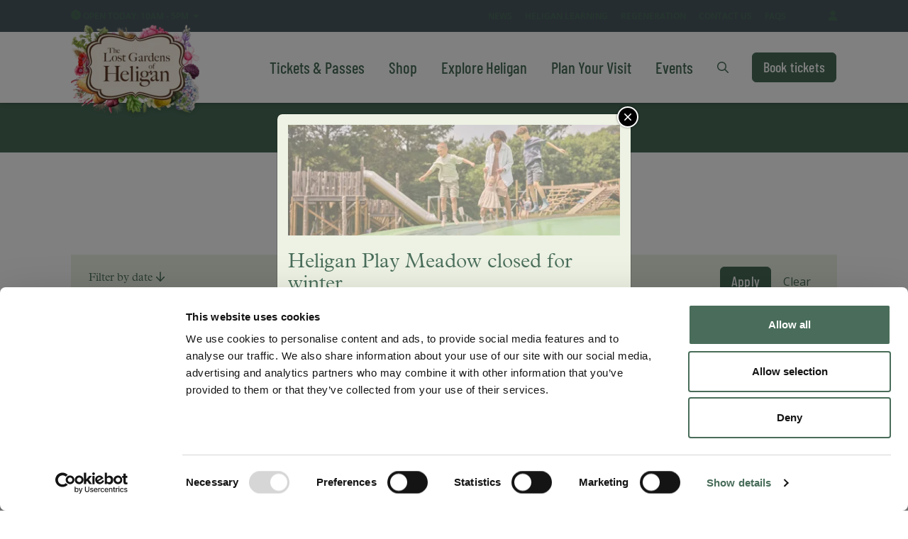

--- FILE ---
content_type: text/html; charset=utf-8
request_url: https://www.heligan.com/news/?p=5
body_size: 11947
content:

<!DOCTYPE html>
<html lang="en">
    <head>

        
<title>Latest News &amp; Updates | The Lost Gardens of Heligan</title>

<meta charset="utf-8" />
<meta name="viewport" content="width=device-width, initial-scale=1, shrink-to-fit=no" />
<meta http-equiv="X-UA-Compatible" content="IE=11" />


<meta name="description" content="Stay up to date with the latest news and updates from The Lost Gardens of Heligan. Explore stories, events and insights from the gardens today. Discover more." />
<meta name="keywords" content="" />

<link rel="canonical" href="https://www.heligan.com/news/" />

<meta property="og:locale" content="en_GB" />

    <meta property="og:site_name" content="The Lost Gardens of Heligan" />

<meta property="og:url" content="https://www.heligan.com/news/" />
<meta property="og:type" content="website" />
<meta property="og:title" content="Latest News &amp; Updates | The Lost Gardens of Heligan" />
<meta property="og:description" content="Stay up to date with the latest news and updates from The Lost Gardens of Heligan. Explore stories, events and insights from the gardens today. Discover more." />


<meta name="twitter:card" content="summary" />
<meta name="twitter:site" content="@" />
<meta name="twitter:title" content="Latest News &amp; Updates | The Lost Gardens of Heligan" />
<meta name="twitter:description" content="Stay up to date with the latest news and updates from The Lost Gardens of Heligan. Explore stories, events and insights from the gardens today. Discover more." />
        
        
    <link rel="icon" type="image/png" sizes="32x32" href="/media/erzgujus/apple-touch-icon.png?width=32&amp;height=32" />
    <link rel="icon" type="image/png" sizes="16x16" href="/media/erzgujus/apple-touch-icon.png?width=16&amp;height=16" />






        <style>
            .sr-only, .visually-hidden {
                position: absolute !important; width: 1px !important; height: 1px !important; padding: 0 !important; margin: -1px !important; overflow: hidden !important; clip: rect(0, 0, 0, 0) !important; white-space: nowrap !important; border: 0 !important;
            }
            i.fa-solid, i.fa-sharp, i.fa-regular, i.fa-thin, i.fa-light, i.fa-duotone, i.fa-brands {
                display: inline-block; min-width: 1em; min-height: 1em; vertical-align: -0.125em;
            }
            i.fa-fw {
                min-width: 1.25em !important;
            }
        </style>

        <link rel="preconnect" crossorigin href="//assets.semantic.co.uk" />
        <link rel="preconnect" crossorigin href="//ka-p.fontawesome.com" />

            <link rel="preload" as="style" href="https://assets.semantic.co.uk/assets/heligan/live/brands/default/app.css?v=516855a6f6f9784999bb" />
            <link rel="preload" as="script" href="https://assets.semantic.co.uk/assets/heligan/live/brands/default/vendor.js?v=516855a6f6f9784999bb" />
            <link rel="preload" as="script" href="https://assets.semantic.co.uk/assets/heligan/live/brands/default/runtime.js?v=516855a6f6f9784999bb" />
            <link rel="preload" as="script" href="https://assets.semantic.co.uk/assets/heligan/live/brands/default/app.js?v=516855a6f6f9784999bb" />
            <link rel="stylesheet" href="https://assets.semantic.co.uk/assets/heligan/live/brands/default/app.css?v=516855a6f6f9784999bb" />

        


<!-- Google Tag Manager -->
<script>(function(w,d,s,l,i){w[l]=w[l]||[];w[l].push({'gtm.start':
new Date().getTime(),event:'gtm.js'});var f=d.getElementsByTagName(s)[0],
j=d.createElement(s),dl=l!='dataLayer'?'&l='+l:'';j.async=true;j.src=
'https://www.googletagmanager.com/gtm.js?id='+i+dl;f.parentNode.insertBefore(j,f);
})(window,document,'script','dataLayer','GTM-NZJG43S');</script>
<!-- End Google Tag Manager -->


    </head>

    <body class="site-layout header-smart    with-promo-bar with-top-utility-bar" >

        


<!-- Google Tag Manager (noscript) -->
<noscript><iframe src="https://www.googletagmanager.com/ns.html?id=GTM-NZJG43S"
height="0" width="0" style="display:none;visibility:hidden"></iframe></noscript>
<!-- End Google Tag Manager (noscript) -->

        

        

<div id="header-wrapper">
    <div id="header-content">
        <a id="skip-nav" href="#main-content">Skip navigation</a>


<nav id="top-utility-bar" aria-label="site utility navigation">
    <div class="top-utility-bar--container">
        <div id="top-utility-bar--content">

            <div id="top-utility-bar--dropdown-options">
                

    <div class="dropdown themed-dropdown d-inline-block">
        <button class="btn btn-link p-0 dropdown-toggle" type="button" id="top-utility-bar--opening-times" data-bs-toggle="dropdown" aria-haspopup="true" aria-expanded="false">
            <i class="fa-solid fa-clock" aria-hidden="true"></i> <span class="top-utility-bar--opening-times--btn--mobile-text" aria-hidden="true"><span>Opening </span>Times</span><span class="top-utility-bar--opening-times--btn--full-text">Open today: 10am - 5pm</span>
        </button>
        <div class="dropdown-menu" aria-labelledby="top-utility-bar--opening-times">
            <div class="themed-dropdown--dropdown-menu">
                <div class="dropdown--opening-times">

                        <p>Opening times</p>
                        <table class="mb-2" summary="Opening times opening times summary" title="Opening times opening times summary">
                            <caption class="visually-hidden">Opening times opening times summary</caption>
                            <thead class="visually-hidden">
                                <tr>
                                    <th scope="col">Day</th>
                                    <th scope="col">Hours</th>
                                </tr>
                            </thead>
                            <tbody>
                                <tr>
                                    <th scope="row">Today:</th>
                                    <td>10am - 5pm</td>
                                </tr>
                                <tr>
                                    <th scope="row">Tomorrow:</th>
                                    <td>10am - 5pm</td>
                                </tr>
                            </tbody>
                        </table>
                    
                        <p class="m-0"><a href="/plan-your-visit/before-you-visit/opening-times/">See full calendar<i class="fa-solid fa-arrow-right" aria-hidden="true"></i></a></p>
                </div>
            </div>
        </div>
    </div>

            </div>

                <div id="top-utility-bar--text-links" class="d-none d-lg-block">
                    <ul class="list-inline m-0">
                            <li class="list-inline-item"><a href="/news/" target="">News</a></li>
                            <li class="list-inline-item"><a href="/plan-your-visit/before-you-visit/heligan-learning/" target="">Heligan Learning</a></li>
                            <li class="list-inline-item"><a href="/regeneration/" target="">Regeneration</a></li>
                            <li class="list-inline-item"><a href="/contact-us/" target="">Contact Us</a></li>
                            <li class="list-inline-item"><a href="/faqs/" target="">FAQs</a></li>
                    </ul>
                </div>
                <div id="top-utility-bar--icon-links">
                    <ul class="list-inline m-0">
                            <li class="list-inline-item"><a href="https://tickets.heligan.com/account/login" target="_blank"rel="noopener noreferrer" ><i class="fa-solid fa-user " ></i><span class="sr-only">Log in</span></a></li>
                    </ul>
                </div>

        </div>
    </div>
</nav>

        <header id="main-header">
            <div class="main-header--container">
                <div id="main-header--content" class="logo-center-mobile ">

                        <div id="main-header--content--site-logo">
                            <a href="/">
                                    <img fetchpriority="high" 
                                         class="img-responsive" 
                                         width=100 height=69
                                         sizes="200px" data-sizes-js-fix 
                                         src="/media/ydnlria5/heligan-header-logo.png?width=200&amp;v=1dc2ece103b3a90" 
                                         srcset="/media/ydnlria5/heligan-header-logo.png?width=480&format=png&quality=80 480w, /media/ydnlria5/heligan-header-logo.png?width=320&format=png&quality=80 320w, /media/ydnlria5/heligan-header-logo.png?width=240&format=png&quality=80 240w, /media/ydnlria5/heligan-header-logo.png?width=200&format=png&quality=80 200w, /media/ydnlria5/heligan-header-logo.png?width=100&format=png&quality=80 100w" alt="Heligan Header Logo" />
                            </a>
                        </div>


    <div id="mega-menu" aria-hidden="true">
        <div id="mega-menu--desktop-indicator" aria-hidden="true"><i></i></div>
        <div id="mega-menu--content">
            <nav id="mega-menu--content-inner" aria-label="Main navigation menu" role="menubar">
                
                <ul id="mega-menu--sections" role="none">

                    <li class="d-lg-none" role="none" style="--index: 0;">
                        <a href="/" role="menuitem" tabindex="0">Home</a>
                    </li>

                            <li role="none" style="--index: 1;">
                                <button class="submenu--toggle" role="menuitem" id="menu-item-1--toggle" aria-controls="menu-item-1--submenu" aria-haspopup="true" aria-expanded="false" tabindex="-1">Tickets &amp; Passes<span class="indicator" aria-hidden="true"><i class="fa-light fa-angle-down"></i></span></button>

                                <div class="submenu " id="menu-item-1--submenu" role="none" aria-hidden="true">
                                    <div class="submenu--side-masking">
                                        <div class="submenu--top-bottom-masking">
                                            <div class="submenu--content-area">
                                                <div class="submenu--top-section">


                                                        <div class="submenu--canonical-link">
                                                            <a href="/tickets-passes/" role="menuitem" tabindex="-1" target="">
                                                                Tickets &amp; Passes<i class="fa-regular fa-arrow-right" aria-hidden="true"></i>
                                                            </a>
                                                        </div>
                                                    
                                                </div>
                                                <div class="submenu--bottom-section">


                                                    <div class="submenu--content-area--sections">

                                                            <div class="submenu--content-area--section">


                                                                        <ul role="menu" class="">
            <li role="none">
                <a href="/tickets-passes/day-admission/" role="menuitem" tabindex="-1" target="">

                    
                    Day Admission
                </a>
            </li>
            <li role="none">
                <a href="/tickets-passes/event-tickets/" role="menuitem" tabindex="-1" target="">

                    
                    Event Tickets
                </a>
            </li>
            <li role="none">
                <a href="/tickets-passes/annual-passes/" role="menuitem" tabindex="-1" target="">

                    
                    Annual Passes
                </a>
            </li>
                                                                        </ul>

                                                            </div>

                                                    </div>


                                                </div>
                                                
                                                <button class="submenu--close btn btn-link d-none d-lg-block" aria-controls="menu-item-1--submenu">
                                                    <i class="fa-regular fa-close" aria-hidden="true" title="Close menu"></i>
                                                    <span class="visually-hidden">Close menu</span>
                                                </button>
                                            </div>


                                        </div>
                                    </div>
                                </div>
                            </li>
                            <li role="none" style="--index: 2;">
                                <a href="/heligan-shop/" role="menuitem" tabindex="-1" target="">
                                    Shop
                                </a>
                            </li>
                            <li role="none" style="--index: 3;">
                                <button class="submenu--toggle" role="menuitem" id="menu-item-3--toggle" aria-controls="menu-item-3--submenu" aria-haspopup="true" aria-expanded="false" tabindex="-1">Explore Heligan<span class="indicator" aria-hidden="true"><i class="fa-light fa-angle-down"></i></span></button>

                                <div class="submenu " id="menu-item-3--submenu" role="none" aria-hidden="true">
                                    <div class="submenu--side-masking">
                                        <div class="submenu--top-bottom-masking">
                                            <div class="submenu--content-area">
                                                <div class="submenu--top-section">


                                                        <div class="submenu--canonical-link">
                                                            <a href="/explore-heligan/" role="menuitem" tabindex="-1" target="">
                                                                Explore Heligan<i class="fa-regular fa-arrow-right" aria-hidden="true"></i>
                                                            </a>
                                                        </div>
                                                    
                                                </div>
                                                <div class="submenu--bottom-section">


                                                    <div class="submenu--content-area--sections">

                                                            <div class="submenu--content-area--section">

                                                                    <p class="submenu--content-area--section--title">Gardens</p>

                                                                        <ul role="menu" class="">
            <li role="none">
                <a href="/explore-heligan/gardens/productive-gardens/" role="menuitem" tabindex="-1" target="">

                    
                    Productive Gardens
                </a>
            </li>
            <li role="none">
                <a href="/explore-heligan/gardens/pleasure-grounds/" role="menuitem" tabindex="-1" target="">

                    
                    Pleasure Grounds
                </a>
            </li>
            <li role="none">
                <a href="/explore-heligan/gardens/the-jungle/" role="menuitem" tabindex="-1" target="">

                    
                    The Jungle
                </a>
            </li>
                                                                        </ul>

                                                            </div>
                                                            <div class="submenu--content-area--section">

                                                                    <p class="submenu--content-area--section--title">Estate</p>

                                                                        <ul role="menu" class="">
            <li role="none">
                <a href="/explore-heligan/estate/wildlife/" role="menuitem" tabindex="-1" target="">

                    
                    Wildlife
                </a>
            </li>
            <li role="none">
                <a href="/explore-heligan/estate/woodland/" role="menuitem" tabindex="-1" target="">

                    
                    Woodland
                </a>
            </li>
            <li role="none">
                <a href="/explore-heligan/estate/farm/" role="menuitem" tabindex="-1" target="">

                    
                    Farm
                </a>
            </li>
                                                                        </ul>

                                                            </div>
                                                            <div class="submenu--content-area--section">

                                                                    <p class="submenu--content-area--section--title">Our story</p>

                                                                        <ul role="menu" class="">
            <li role="none">
                <a href="/explore-heligan/our-story/introduction/" role="menuitem" tabindex="-1" target="">

                    
                    Introduction
                </a>
            </li>
            <li role="none">
                <a href="/explore-heligan/our-story/national-collection/" role="menuitem" tabindex="-1" target="">

                    
                    National Collection
                </a>
            </li>
            <li role="none">
                <a href="/explore-heligan/our-story/timeline/" role="menuitem" tabindex="-1" target="">

                    
                    Timeline
                </a>
            </li>
                                                                        </ul>

                                                            </div>

                                                    </div>


                                                </div>
                                                
                                                <button class="submenu--close btn btn-link d-none d-lg-block" aria-controls="menu-item-3--submenu">
                                                    <i class="fa-regular fa-close" aria-hidden="true" title="Close menu"></i>
                                                    <span class="visually-hidden">Close menu</span>
                                                </button>
                                            </div>


                                        </div>
                                    </div>
                                </div>
                            </li>
                            <li role="none" style="--index: 4;">
                                <button class="submenu--toggle" role="menuitem" id="menu-item-4--toggle" aria-controls="menu-item-4--submenu" aria-haspopup="true" aria-expanded="false" tabindex="-1">Plan Your Visit<span class="indicator" aria-hidden="true"><i class="fa-light fa-angle-down"></i></span></button>

                                <div class="submenu " id="menu-item-4--submenu" role="none" aria-hidden="true">
                                    <div class="submenu--side-masking">
                                        <div class="submenu--top-bottom-masking">
                                            <div class="submenu--content-area">
                                                <div class="submenu--top-section">


                                                        <div class="submenu--canonical-link">
                                                            <a href="/plan-your-visit/" role="menuitem" tabindex="-1" target="">
                                                                Plan Your Visit<i class="fa-regular fa-arrow-right" aria-hidden="true"></i>
                                                            </a>
                                                        </div>
                                                    
                                                </div>
                                                <div class="submenu--bottom-section">


                                                    <div class="submenu--content-area--sections">

                                                            <div class="submenu--content-area--section">

                                                                    <p class="submenu--content-area--section--title">Before You Visit</p>

                                                                        <ul role="menu" class="">
            <li role="none">
                <a href="/plan-your-visit/before-you-visit/how-to-find-us/" role="menuitem" tabindex="-1" target="">

                    
                    How to find us
                </a>
            </li>
            <li role="none">
                <a href="/plan-your-visit/before-you-visit/ticket-prices/" role="menuitem" tabindex="-1" target="">

                    
                    Ticket prices
                </a>
            </li>
            <li role="none">
                <a href="/plan-your-visit/before-you-visit/opening-times/" role="menuitem" tabindex="-1" target="">

                    
                    Opening Times
                </a>
            </li>
            <li role="none">
                <a href="/plan-your-visit/before-you-visit/faqs/" role="menuitem" tabindex="-1" target="">

                    
                    FAQs
                </a>
            </li>
            <li role="none">
                <a href="/plan-your-visit/before-you-visit/groups/" role="menuitem" tabindex="-1" target="">

                    
                    Groups
                </a>
            </li>
            <li role="none">
                <a href="/plan-your-visit/before-you-visit/heligan-membership/" role="menuitem" tabindex="-1" target="">

                    
                    Heligan Membership
                </a>
            </li>
            <li role="none">
                <a href="/plan-your-visit/before-you-visit/local-passes/" role="menuitem" tabindex="-1" target="">

                    
                    Local Passes
                </a>
            </li>
                                                                        </ul>

                                                            </div>
                                                            <div class="submenu--content-area--section">

                                                                    <p class="submenu--content-area--section--title">At Heligan</p>

                                                                        <ul role="menu" class="">
            <li role="none">
                <a href="/plan-your-visit/at-heligan/food-drink/" role="menuitem" tabindex="-1" target="">

                    
                    Food &amp; Drink
                </a>
            </li>
            <li role="none">
                <a href="/plan-your-visit/at-heligan/families-at-heligan/" role="menuitem" tabindex="-1" target="">

                    
                    Families at Heligan
                </a>
            </li>
            <li role="none">
                <a href="/plan-your-visit/at-heligan/shopping/" role="menuitem" tabindex="-1" target="">

                    
                    Shopping
                </a>
            </li>
            <li role="none">
                <a href="/plan-your-visit/at-heligan/accessibility/" role="menuitem" tabindex="-1" target="">

                    
                    Accessibility
                </a>
            </li>
            <li role="none">
                <a href="/plan-your-visit/at-heligan/dogs-at-heligan/" role="menuitem" tabindex="-1" target="">

                    
                    Dogs at Heligan
                </a>
            </li>
            <li role="none">
                <a href="/plan-your-visit/at-heligan/car-parking/" role="menuitem" tabindex="-1" target="">

                    
                    Car Parking
                </a>
            </li>
            <li role="none">
                <a href="/plan-your-visit/before-you-visit/heligan-learning/" role="menuitem" tabindex="-1" target="">

                    
                    Heligan Learning
                </a>
            </li>
                                                                        </ul>

                                                            </div>

                                                    </div>


                                                </div>
                                                
                                                <button class="submenu--close btn btn-link d-none d-lg-block" aria-controls="menu-item-4--submenu">
                                                    <i class="fa-regular fa-close" aria-hidden="true" title="Close menu"></i>
                                                    <span class="visually-hidden">Close menu</span>
                                                </button>
                                            </div>


                                        </div>
                                    </div>
                                </div>
                            </li>
                            <li role="none" style="--index: 5;">
                                <button class="submenu--toggle" role="menuitem" id="menu-item-5--toggle" aria-controls="menu-item-5--submenu" aria-haspopup="true" aria-expanded="false" tabindex="-1">Events<span class="indicator" aria-hidden="true"><i class="fa-light fa-angle-down"></i></span></button>

                                <div class="submenu " id="menu-item-5--submenu" role="none" aria-hidden="true">
                                    <div class="submenu--side-masking">
                                        <div class="submenu--top-bottom-masking">
                                            <div class="submenu--content-area">
                                                <div class="submenu--top-section">


                                                        <div class="submenu--canonical-link">
                                                            <a href="/events/" role="menuitem" tabindex="-1" target="">
                                                                Events<i class="fa-regular fa-arrow-right" aria-hidden="true"></i>
                                                            </a>
                                                        </div>
                                                    
                                                </div>
                                                <div class="submenu--bottom-section">


                                                    <div class="submenu--content-area--sections">

                                                            <div class="submenu--content-area--section">


                                                                        <ul role="menu" class="">
            <li role="none">
                <a href="/events/events-at-heligan/" role="menuitem" tabindex="-1" target="">

                    
                    Events at Heligan
                </a>
            </li>
            <li role="none">
                <a href="/events/weddings-at-heligan/" role="menuitem" tabindex="-1" target="">

                    
                    Weddings at Heligan
                </a>
            </li>
            <li role="none">
                <a href="/events/corporate-events/" role="menuitem" tabindex="-1" target="">

                    
                    Corporate Events
                </a>
            </li>
            <li role="none">
                <a href="/events/heligan-rangers/" role="menuitem" tabindex="-1" target="">

                    
                    Heligan Rangers
                </a>
            </li>
                                                                        </ul>

                                                            </div>

                                                    </div>


                                                </div>
                                                
                                                <button class="submenu--close btn btn-link d-none d-lg-block" aria-controls="menu-item-5--submenu">
                                                    <i class="fa-regular fa-close" aria-hidden="true" title="Close menu"></i>
                                                    <span class="visually-hidden">Close menu</span>
                                                </button>
                                            </div>


                                        </div>
                                    </div>
                                </div>
                            </li>

                </ul>

                    <div id="mega-menu--mobile--utility-links" class="d-lg-none">
                        <ul class="list-unstyled menu-accessible-list">
                                <li><a href="/news/" target="">News</a></li>
                                <li><a href="/plan-your-visit/before-you-visit/heligan-learning/" target="">Heligan Learning</a></li>
                                <li><a href="/regeneration/" target="">Regeneration</a></li>
                                <li><a href="/contact-us/" target="">Contact Us</a></li>
                                <li><a href="/faqs/" target="">FAQs</a></li>
                        </ul>
                    </div>

                    <div id="mega-menu--mobile--social-links" class="d-lg-none">
                        <ul class="list-unstyled menu-accessible-list">
                                <li><a href="https://www.facebook.com/thelostgardens" target="_blank"rel="noopener noreferrer" ><i class="fa-brands fa-facebook-f " ></i><span class="sr-only">[Brandname] on </span></a></li>
                                <li><a href="https://x.com/heligangardens" target="_blank"rel="noopener noreferrer" ><i class="fa-brands fa-x-twitter " ></i><span class="sr-only">[Brandname] on </span></a></li>
                                <li><a href="https://www.youtube.com/user/HeliganWild" target="_blank"rel="noopener noreferrer" ><i class="fa-brands fa-youtube " ></i><span class="sr-only">[Brandname] on </span></a></li>
                                <li><a href="https://www.instagram.com/heligangardens/" target="_blank"rel="noopener noreferrer" ><i class="fa-brands fa-instagram " ></i><span class="sr-only">[Brandname] on </span></a></li>
                        </ul>
                    </div>
                
                    <div id="mega-menu--mobile-search" class="d-flex justify-content-center mt-5 d-lg-none">
                        <form action="/search-results/" class="form-inline" enctype="multipart/form-data" id="mega-menu--search-form" method="get" novalidate="novalidate">
                            <div class="row justify-content-center">
                                <div class="col-auto p-0 mb-2">
                                    <input aria-label="Search field" aria-required="true" class="form-control" maxLength="255" name="q" placeHolder="Search for..." required="" type="search" name="q" value="" />
                                </div>
                                <div class="col-auto p-0 mx-2 mb-2">
                                    <button class="btn btn-brand-primary" type="submit"><i class="fa-regular fa-search" aria-hidden="true"></i> Search</button>
                                </div>
                            </div>
                        </form>
                    </div>

            </nav>
        </div>

    </div>

<button id="main-header--content--mobile-menu-toggle" class="btn btn-link d-lg-none" aria-controls="mega-menu" aria-expanded="false" aria-label="Show full menu">
    <span class="bars" aria-hidden="true">
        <i></i>
        <i></i>
        <i></i>
    </span>
    <span class="mobile-btn-label d-lg-none">Menu</span>
</button>


                    
        <a href="/tickets-passes/" id="main-header--content--cta-btn" class="btn btn-brand-primary" title="Book tickets" target="" >
            <span class="d-md-none">Book</span><span class="d-none d-md-inline">Book tickets</span>
        </a>




                        <button id="main-header--content--search-open-btn" class="d-none d-lg-inline-block btn btn-link" aria-controls="main-header--content--search-wrapper" aria-expanded="false">
                            <i class="far fa-search" aria-hidden="true" title="Search"></i><span class="side-menu-layout--label">Search</span>
                        </button>

                </div>
            </div>

                <div id="main-header--content--search-wrapper" aria-hidden="true" hidden>
                    <div class="container-fluid container-xl page-edge-spacing position-relative">
                        <form id="main-header--content--search-form" class="header--search" action="/search-results/" method="get">
                            <label for="search-text" class="sr-only">Search for...</label>
                            <input type="search" class="form-control minimal-input" id="search-text" placeholder="Search for..." name="q" value="" required /><button type="submit" class="btn btn-brand ml-2"><i class="far fa-search"></i><span class="sr-only">Search</span></button>
                        </form>
                        <button id="main-header--content--search-close-btn" class="btn btn-link" aria-controls="header-utility-bar--search-form"><i class="far fa-times" aria-hidden="true" title="Hide search form"></i><span class="sr-only">Hide search form</span></button>
                    </div>
                </div>

        </header>

        
    </div>
</div>

<div id="page-content-area">
    <main role="main" id="main-content">

        
        
    <div id="promo-bar" aria-label="Information and promotions">
        <div class="promo-bar--container">
            <ul class="d-flex list-inline m-0 justify-content-around align-items-center list-carousel" data-crossfade-below="992">
                    <li class="list-inline-item m-0 text-center" hidden>
                        <a href="/news/pick-your-own-admission-price/" target="" >


                            Pick Your Own Admission Price - Click here to learn more


                        </a>
                    </li>
            </ul>
        </div>
    </div>


        
<div class="page-title-area">
    <div class="container-fluid container-xxl">
        <div class="page-title-area--inner">

            <nav aria-label="breadcrumb">
                <ol class="breadcrumb">
                        <li class="breadcrumb-item"><a href="/">Home</a></li>
                    <li class="breadcrumb-item active visually-hidden" aria-current="page">News</li>
                </ol>
            </nav>

            <h1>News</h1>
        </div>
    </div>
</div>
<div class="container-fluid container-xl my-5">

    
<div class="panel mb-4 theme--b py-3">
    <div class="panel--bg" aria-hidden="true"></div>
    <form action="">

        <div class="row justify-content-between">

            <div class="col-12 col-lg-9">

                <div class="row justify-content-between">

                        <div class="col-12 col-md-4 mb-3 mb-lg-0 pt-lg-1">
                            <button class="btn btn-link h6 p-0 m-0" type="button" data-bs-toggle="collapse" data-bs-target="#haogtasfxg04--filter-0--options" aria-expanded="false" aria-controls="haogtasfxg04--filter-0--options">
                                Filter by date<span class="indicator" aria-hidden="true"><i class="far fa-arrow-down"></i></span>
                            </button>
                            <div id="haogtasfxg04--filter-0--options" class="collapse listing-live-filtering--filter" aria-labelledby="haogtasfxg04--filter-0--title">
                                <div class="pt-2">
                                    <select name="month" id="haogtasfxg04--filter-0" class="form-select w-auto btn btn-sm btn-brand" aria-label="Select a month">
                                        <option value="">Any date</option>
                                    <optgroup label="2026">
<option value="01-2026">January 2026</option>
</optgroup>
<optgroup label="2025">
<option value="11-2025">November 2025</option>
<option value="10-2025">October 2025</option>
<option value="08-2025">August 2025</option>
<option value="07-2025">July 2025</option>
<option value="05-2025">May 2025</option>
</optgroup>
<optgroup label="2024">
<option value="05-2024">May 2024</option>
</optgroup>
<optgroup label="2022">
<option value="11-2022">November 2022</option>
<option value="10-2022">October 2022</option>
</optgroup>
<optgroup label="2020">
<option value="02-2020">February 2020</option>
</optgroup>
</select>
                                </div>
                            </div>
                        </div>



                </div>

            </div>

            <div class="col-12 col-lg-3 text-lg-end">

                <button class="btn btn-brand-primary" type="submit">Apply<span class="visually-hidden"> filters</span></button>
                <a href="/news/" class="btn btn-link" type="submit">Clear<span class="visually-hidden"> filters</span></a>

            </div>

        </div>

    </form>
</div>
    
    <nav aria-label="Events listing pagination" class="d-flex justify-content-end content-margin-top content-margin-bottom">
        <ul class="pagination">

                <li class="page-item">
                    <a href="/news/?p=4" class="page-link px-2" title="Previous page">
                        <i class="fa-solid fa-backward" aria-hidden="true"></i><span class="visually-hidden">Previous page</span>
                    </a>
                </li>

                <li class="page-item" aria-current="page">
                    <a href="/news/?p=3" class="page-link">3</a>
                </li>

                <li class="page-item">
                    <a href="/news/?p=6" class="page-link px-2" title="Next page">
                        <i class="fa-solid fa-forward" aria-hidden="true"></i><span class="visually-hidden">Next page</span>
                    </a>
                </li>

        </ul>
    </nav>



    
    <nav aria-label="Events listing pagination" class="d-flex justify-content-end content-margin-top content-margin-bottom">
        <ul class="pagination">

                <li class="page-item">
                    <a href="/news/?p=4" class="page-link px-2" title="Previous page">
                        <i class="fa-solid fa-backward" aria-hidden="true"></i><span class="visually-hidden">Previous page</span>
                    </a>
                </li>

                <li class="page-item" aria-current="page">
                    <a href="/news/?p=3" class="page-link">3</a>
                </li>

                <li class="page-item">
                    <a href="/news/?p=6" class="page-link px-2" title="Next page">
                        <i class="fa-solid fa-forward" aria-hidden="true"></i><span class="visually-hidden">Next page</span>
                    </a>
                </li>

        </ul>
    </nav>


</div>

        

        <div class="content-block  ">

<div class="container">
    <div class="col-12">

        <div class="row justify-content-center"><div class="col-12 col-lg-8 col-xl-7 col-xxl-6"><div class="panel theme--b"><div class="panel--bg" aria-hidden="true"></div><div class="l-form-default" style="background:#edf2e4"><div><div class="l-center-container"><div class="sc-ckVGcZ jslhpj"><h3 class="sc-jKJlTe jmtkzV">Register for updates</div><div><div class="sc-bdVaJa iIDDUy"><div><p class="sc-gPEVay jjtONU">Sign up for the latest news from The Lost Gardens of Heligan.</p><div spacing="base" class="sc-iAyFgw kFBOaz"></div></div><form class="js-cm-form" id="subForm" action="https://www.createsend.com/t/subscribeerror?description=" method="post" data-id="5B5E7037DA78A748374AD499497E309E63C568A4630F35138B7DAFBCF6D08A04ED38AF0D27163AA2B3C64A60BE55CA2401F8747EC255D66C8A47D1549BF806C7"><div class="sc-cSHVUG jZSLFe"><div class="sc-cSHVUG kXIIFK"><div><label for="fieldEmail" class="sc-gzVnrw jorqgD">Email<span class="sc-dnqmqq iFTUZ">*</span></label><input autocomplete="Email" id="fieldEmail" maxlength="200" name="cm-hyvjh-hyvjh" placeholder="Your email" required type="email" class="js-cm-email-input qa-input-email sc-gZMcBi dshyOS"></div></div><div class="sc-cSHVUG kXIIFK"><div><label for="fieldName" class="sc-gzVnrw cXthUt">Name</label><input id="fieldName" maxlength="200" name="cm-name" placeholder="Your name" class="sc-gZMcBi dshyOS"></div></div><div class="sc-cSHVUG jZSLFe"><div><div spacing="x-small" class="sc-iAyFgw coBuPy"></div><div class="sc-cSHVUG jZSLFe"><div><div><div class="sc-bwzfXH ebeRtN"><input aria-required id="cm-privacy-consent" name="cm-privacy-consent" required type="checkbox" class="qa-checkbox-cm-privacy-consent sc-bZQynM eKOoKL"><label for="cm-privacy-consent" class="sc-bxivhb htZxgq">I agree to having my data processed in accordance with the privacy policy.</label><div id="cm-privacy-consent-required-label" class="sc-EHOje jMsntP">*</div></div></div><input id="cm-privacy-consent-hidden" name="cm-privacy-consent-hidden" type="hidden" value="true"></div></div></div></div></div><button type="submit" class="js-cm-submit-button sc-brqgnP gtIcJw">Subscribe</button></form></div></div></div></div></div></div></div></div><style>.iIDDUy{background:#edf2e4;border-radius:.3125rem;max-width:35.25rem;margin-left:auto;margin-right:auto;padding:1.5rem 2.75rem;position:relative}.ebeRtN{align-items:flex-start;display:flex}.cUyRKv{font-size:.875rem;padding-left:.5rem;overflow-wrap:break-word;word-break:break-word;position:relative;top:2px}.htZxgq{font-size:14px;padding-left:.5rem;overflow-wrap:break-word;word-break:break-word;font-family:"Open Sans",Arial,sans-serif;font-weight:400;color:#434d5d;position:relative;top:2px}.jMsntP{color:#dd362a;font-weight:400;font-size:.75rem;margin-left:.125rem}.eKOoKL{flex-shrink:0;height:1rem;position:relative;top:.08rem;width:1rem}.jorqgD{font-family:"Open Sans",Arial,sans-serif;font-weight:400;color:#434d5d;display:block;font-size:14px}.cXthUt{font-family:"Open Sans",Arial,sans-serif;font-weight:400;color:#434d5d;display:block;font-size:14px}.iFTUZ{color:#dd362a}.dshyOS{appearance:none;background-color:#fff;border:0;border-radius:.1875rem;box-sizing:border-box;box-shadow:rgba(142,154,173,.1) 0 2px 0 0 inset,#d2d7df 0 0 0 1px inset,#fff 0 1px 0 0;color:#434d5d;font-size:.875rem;line-height:1.5;min-height:2.8125rem;outline:0;padding:.75rem 1rem;transition:box-shadow .2s;width:100%}.dshyOS:focus{box-shadow:transparent 0 0 0 0 inset,#509cf6 0 0 0 1px inset,rgba(80,156,246,.25) 0 0 0 2px}.gIFfJb{margin-bottom:0}.jZSLFe{margin-bottom:1.5rem}.kXIIFK{margin-bottom:1rem}.jslhpj{margin-left:auto;margin-right:auto;max-width:29.125rem;padding-bottom:0}.jmtkzV{font-size:2rem;text-align:center;letter-spacing:-1px;line-height:1.17;-webkit-font-smoothing:antialiased;font-family:"Plantin Light",serif;font-weight:600;color:#496d5a}.jCvNiK{font-size:2em;margin:.67em 0;font-weight:700;color:#000}.kFBOaz{border-bottom:1px solid #d2d7df;margin-bottom:1.5rem;padding-top:1.5rem}.coBuPy{border-bottom:1px solid #d2d7df;margin-bottom:.75rem;padding-top:.75rem}.cVhqQi{margin-bottom:.25rem}@-webkit-keyframes iECmZH{0%{transform:rotate(0)}100%{transform:rotate(360deg)}}@keyframes iECmZH{0%{transform:rotate(0)}100%{transform:rotate(360deg)}}.gtIcJw{background-color:#496d5a;border:none;border-radius:3px;color:#fff;display:inline-block;font-family:"Open Sans",Arial,sans-serif;font-weight:400;font-size:16px;line-height:1;outline:0;padding:.75rem 1.5rem;text-decoration:none;transition:background-color .1s ease-in,box-shadow .1s ease-in}.gtIcJw:hover{cursor:pointer}.jjtONU{white-space:pre-wrap;font-size:15px;font-family:"Open Sans",Arial,sans-serif;font-weight:400;color:#434d5d}</style><script src="https://ajax.googleapis.com/ajax/libs/webfont/1.6.26/webfont.js"></script><script>WebFont.load({google:{families:["Open+Sans:wght@0,300..800"]}})</script><script type="text/javascript" src="https://js.createsend1.com/javascript/copypastesubscribeformlogic.js"></script>
    </div>
</div>        </div>

        

    </main>

    
<div id="main-footer">
    <footer>

        <div id="main-footer--top-section" class="">
            
                <div id="main-footer--top-section--logo">
                        <a href="/">
                            <img class="img-responsive lazyload" 
                                width=100 height=69
                                data-sizes="auto"
                                data-src="/media/ydnlria5/heligan-header-logo.png?width=100&amp;v=1dc2ece103b3a90"
                                data-srcset="/media/ydnlria5/heligan-header-logo.png?width=900&format=png&quality=80 900w, /media/ydnlria5/heligan-header-logo.png?width=768&format=png&quality=80 768w, /media/ydnlria5/heligan-header-logo.png?width=720&format=png&quality=80 720w, /media/ydnlria5/heligan-header-logo.png?width=640&format=png&quality=80 640w, /media/ydnlria5/heligan-header-logo.png?width=480&format=png&quality=80 480w, /media/ydnlria5/heligan-header-logo.png?width=320&format=png&quality=80 320w, /media/ydnlria5/heligan-header-logo.png?width=240&format=png&quality=80 240w, /media/ydnlria5/heligan-header-logo.png?width=200&format=png&quality=80 200w, /media/ydnlria5/heligan-header-logo.png?width=100&format=png&quality=80 100w" alt="Heligan Header Logo" />
                        </a>
                </div>


                <nav id="main-footer--top-section--links" aria-label="Primary footer navigation">

                                <ul class="list-unstyled">
                                        <li><a href="/about/policies/" target="">Policies</a></li>
                                        <li><a href="/about/cookie-policy/" target="">Cookie Policy</a></li>
                                        <li><a href="/about/careers/" target="">Careers</a></li>
                                        <li><a href="/about/links/" target="">Links</a></li>
                                        <li><a href="/regeneration/sustainability/" target="">Sustainability</a></li>
                                        <li><a href="/regeneration/charities/" target="">Charities</a></li>
                                        <li><a href="/about/terms-and-conditions/" target="">Terms and conditions</a></li>
                                </ul>

                </nav>

        </div>

            <div id="main-footer--mid-section">

                    <div id="main-footer--mid-section--logos">
                        <h2 class="sr-only">Logos explanatory text goes here</h2>
                        <ul class="list-unstyled">
                                    <li>
                                        <a href="/" target="" >
                                                <img class="lazyload" 
                                                    data-sizes="auto"
                                                    data-src="/media/hwcdu1ux/kings-awards-2025-emblem-bitmap.png?height=60&amp;v=1dc2ece0efb6790"
                                                    data-srcset="/media/hwcdu1ux/kings-awards-2025-emblem-bitmap.png?width=480&format=png&quality=80 480w, /media/hwcdu1ux/kings-awards-2025-emblem-bitmap.png?width=320&format=png&quality=80 320w, /media/hwcdu1ux/kings-awards-2025-emblem-bitmap.png?width=240&format=png&quality=80 240w, /media/hwcdu1ux/kings-awards-2025-emblem-bitmap.png?width=200&format=png&quality=80 200w, /media/hwcdu1ux/kings-awards-2025-emblem-bitmap.png?width=100&format=png&quality=80 100w"
                                                    alt="" />
                                        </a>
                                    </li>
                                    <li>
                                        <a href="/" target="" >
                                                <img class="lazyload" 
                                                    data-sizes="auto"
                                                    data-src="/media/rrspw5r5/b-corp-logo-green-bitmap.png?height=60&amp;v=1dc2ece0f5f0b60"
                                                    data-srcset="/media/rrspw5r5/b-corp-logo-green-bitmap.png?width=480&format=png&quality=80 480w, /media/rrspw5r5/b-corp-logo-green-bitmap.png?width=320&format=png&quality=80 320w, /media/rrspw5r5/b-corp-logo-green-bitmap.png?width=240&format=png&quality=80 240w, /media/rrspw5r5/b-corp-logo-green-bitmap.png?width=200&format=png&quality=80 200w, /media/rrspw5r5/b-corp-logo-green-bitmap.png?width=100&format=png&quality=80 100w"
                                                    alt="" />
                                        </a>
                                    </li>
                                    <li>
                                        <a href="/" target="" >
                                                <img class="lazyload" 
                                                    data-sizes="auto"
                                                    data-src="/media/u0qlysq5/cata-logo-bitmap.png?height=60&amp;v=1dc2ece0dc50a70"
                                                    data-srcset="/media/u0qlysq5/cata-logo-bitmap.png?width=480&format=png&quality=80 480w, /media/u0qlysq5/cata-logo-bitmap.png?width=320&format=png&quality=80 320w, /media/u0qlysq5/cata-logo-bitmap.png?width=240&format=png&quality=80 240w, /media/u0qlysq5/cata-logo-bitmap.png?width=200&format=png&quality=80 200w, /media/u0qlysq5/cata-logo-bitmap.png?width=100&format=png&quality=80 100w"
                                                    alt="" />
                                        </a>
                                    </li>
                                    <li>
                                        <a href="https://www.wildling.app/" target="" >
                                                <img class="lazyload" 
                                                    data-sizes="auto"
                                                    data-src="/media/ukvpzlo5/logo_sage-removebg-preview.png?height=60&amp;v=1dc3c1f10dcc9b0"
                                                    data-srcset="/media/ukvpzlo5/logo_sage-removebg-preview.png?width=480&format=png&quality=80 480w, /media/ukvpzlo5/logo_sage-removebg-preview.png?width=320&format=png&quality=80 320w, /media/ukvpzlo5/logo_sage-removebg-preview.png?width=240&format=png&quality=80 240w, /media/ukvpzlo5/logo_sage-removebg-preview.png?width=200&format=png&quality=80 200w, /media/ukvpzlo5/logo_sage-removebg-preview.png?width=100&format=png&quality=80 100w"
                                                    alt="" />
                                        </a>
                                    </li>
                        </ul>
                    </div>


            </div>

        <div id="main-footer--lower-section" class="with-social-links">

                <nav id="main-footer--lower-section--social-links" aria-label="Social network sites navigation">
                    <ul class="list-unstyled social-links">
                            <li>
                                <a href="https://www.facebook.com/thelostgardens" target="_blank"rel="noopener noreferrer" >
                                    <i class="fa-brands fa-facebook-f " ></i><span class="visually-hidden"></span>
                                </a>
                            </li>
                            <li>
                                <a href="https://x.com/heligangardens" target="_blank"rel="noopener noreferrer" >
                                    <i class="fa-brands fa-x-twitter " ></i><span class="visually-hidden"></span>
                                </a>
                            </li>
                            <li>
                                <a href="https://www.youtube.com/user/HeliganWild" target="_blank"rel="noopener noreferrer" >
                                    <i class="fa-brands fa-youtube " ></i><span class="visually-hidden"></span>
                                </a>
                            </li>
                            <li>
                                <a href="https://www.instagram.com/heligangardens/" target="_blank"rel="noopener noreferrer" >
                                    <i class="fa-brands fa-instagram " ></i><span class="visually-hidden"></span>
                                </a>
                            </li>
                    </ul>
                </nav>

            <div id="main-footer--lower-section--small-print" class="smaller-text">
                <p>The Lost Gardens of Heligan, Pentewan, St.Austell, Cornwall, PL26 6EN &#xA9; 2025</p>
            </div>

        </div>

    </footer>
</div>
</div>


            <script src="https://assets.semantic.co.uk/assets/heligan/live/brands/default/vendor.js?v=516855a6f6f9784999bb"></script>
            <script src="https://assets.semantic.co.uk/assets/heligan/live/brands/default/runtime.js?v=516855a6f6f9784999bb"></script>
            <script src="https://assets.semantic.co.uk/assets/heligan/live/brands/default/app.js?v=516855a6f6f9784999bb"></script>

        




        
<div class="themed-modal modal fade" id="2689" data-modal-delay="0" data-modal-cookie-name="2689" data-modal-ticks="639044349372900000" data-modal-mode="day" data-bs-backdrop="static" data-bs-keyboard="false" tabindex="-1" aria-hidden="true" data-modal-expires=1>
    <div class="modal-dialog modal-dialog-centered modal-dialog-scrollable">
        <div class="modal-content theme--b">
            
            <div class="modal-bg" aria-hidden="true"></div>
            <div class="modal-body">

                        <div class="mb-4">
                            <img class="lazyload lazy-fade-in hunt-watch img-responsive"
                                 width=100 height=33
                                 data-sizes="auto"
                                 data-watch="once"
                                 data-src="/media/30jixnlx/heligan-play-closed.jpg?anchor=center&rmode=crop&width=400&quality=80"
                                 data-srcset="/media/30jixnlx/heligan-play-closed.jpg?anchor=center&rmode=crop&width=768&height=255&quality=80 768w, /media/30jixnlx/heligan-play-closed.jpg?anchor=center&rmode=crop&width=720&height=239&quality=80 720w, /media/30jixnlx/heligan-play-closed.jpg?anchor=center&rmode=crop&width=640&height=213&quality=80 640w, /media/30jixnlx/heligan-play-closed.jpg?anchor=center&rmode=crop&width=480&height=159&quality=80 480w, /media/30jixnlx/heligan-play-closed.jpg?anchor=center&rmode=crop&width=320&height=106&quality=80 320w, /media/30jixnlx/heligan-play-closed.jpg?anchor=center&rmode=crop&width=240&height=79&quality=80 240w, /media/30jixnlx/heligan-play-closed.jpg?anchor=center&rmode=crop&width=200&height=66&quality=80 200w, /media/30jixnlx/heligan-play-closed.jpg?anchor=center&rmode=crop&width=100&height=33&quality=80 100w"
                                 alt="" />
                        </div>

                <h2>Heligan Play Meadow closed for winter</h2>
                Please note that although the gardens and estate remain open, the Heligan Play Meadow has now closed for the season.

This will allow the ground to rest and for our team to carry out essential maintenance, ensuring it’s ready for another year of play and discovery.

                
                

            </div>
            
            <button type="button" class="themed-modal--close-btn" data-bs-dismiss="modal" aria-label="Close"><i class="fa-regular fa-times" aria-hidden="true"></i><span class="visually-hidden">Close</span></button>
            
        </div>
    </div>
</div>


    </body>

</html>


--- FILE ---
content_type: text/css
request_url: https://assets.semantic.co.uk/assets/heligan/live/brands/default/app.css?v=516855a6f6f9784999bb
body_size: 40045
content:
:root{--bs-blue:#0d6efd;--bs-indigo:#6610f2;--bs-purple:#6f42c1;--bs-pink:#d63384;--bs-red:#dc3545;--bs-orange:#fd7e14;--bs-yellow:#ffc107;--bs-green:#198754;--bs-teal:#20c997;--bs-cyan:#0dcaf0;--bs-black:#000;--bs-white:#fff;--bs-gray:#6c757d;--bs-gray-dark:#343a40;--bs-gray-100:#f8f9fa;--bs-gray-200:#e9ecef;--bs-gray-300:#dee2e6;--bs-gray-400:#ced4da;--bs-gray-500:#adb5bd;--bs-gray-600:#6c757d;--bs-gray-700:#495057;--bs-gray-800:#343a40;--bs-gray-900:#212529;--bs-primary:#496d5a;--bs-secondary:#d31267;--bs-success:#709d2e;--bs-info:#bacceb;--bs-warning:#f4bf0c;--bs-danger:#b21917;--bs-light:#edf2e4;--bs-dark:#4c5a62;--bs-primary-rgb:13,110,253;--bs-secondary-rgb:108,117,125;--bs-success-rgb:25,135,84;--bs-info-rgb:13,202,240;--bs-warning-rgb:255,193,7;--bs-danger-rgb:220,53,69;--bs-light-rgb:248,249,250;--bs-dark-rgb:33,37,41;--bs-white-rgb:255,255,255;--bs-black-rgb:0,0,0;--bs-body-color-rgb:76,90,98;--bs-body-bg-rgb:255,255,255;--bs-font-sans-serif:"Open Sans",sans-serif;--bs-font-monospace:SFMono-Regular,Menlo,Monaco,Consolas,"Liberation Mono","Courier New",monospace;--bs-gradient:linear-gradient(180deg,#ffffff26,#fff0);--bs-body-font-family:Open Sans,sans-serif;--bs-body-font-size:1rem;--bs-body-font-weight:400;--bs-body-line-height:1.4;--bs-body-color:#4c5a62;--bs-body-bg:#fff;--bs-border-width:1px;--bs-border-style:solid;--bs-border-color:#dee2e6;--bs-border-color-translucent:rgba(0,0,0,.175);--bs-border-radius:0px;--bs-border-radius-sm:0px;--bs-border-radius-lg:0px;--bs-border-radius-xl:1rem;--bs-border-radius-2xl:2rem;--bs-border-radius-pill:50rem;--bs-link-color:#496d5a;--bs-link-hover-color:#d31267;--bs-code-color:#d63384;--bs-highlight-bg:#fff3cd}*,:after,:before{box-sizing:border-box}@media(prefers-reduced-motion:no-preference){:root{scroll-behavior:smooth}}body{-webkit-text-size-adjust:100%;-webkit-tap-highlight-color:rgba(0,0,0,0);background-color:var(--bs-body-bg);color:var(--bs-body-color);font-family:var(--bs-body-font-family);font-size:var(--bs-body-font-size);font-weight:var(--bs-body-font-weight);line-height:var(--bs-body-line-height);margin:0;text-align:var(--bs-body-text-align)}hr{border:0;border-top:1px solid;color:inherit;margin:1rem 0;opacity:.25}.h1,.h2,.h3,.h4,.h5,.h6,h1,h2,h3,h4,h5,h6{font-family:Plantin Light,serif;font-weight:400;line-height:1.1;margin-bottom:max(1rem,.5em);margin-top:0}.h1,h1{font-size:calc(1.365rem + 1.38vw)}@media(min-width:1200px){.h1,h1{font-size:2.4rem}}.h2,h2{font-size:calc(1.305rem + .66vw)}@media(min-width:1200px){.h2,h2{font-size:1.8rem}}.h3,h3{font-size:calc(1.285rem + .42vw)}@media(min-width:1200px){.h3,h3{font-size:1.6rem}}.h4,h4{font-size:calc(1.265rem + .18vw)}@media(min-width:1200px){.h4,h4{font-size:1.4rem}}.h5,h5{font-size:1.2rem}.h6,h6{font-size:1rem}p{margin-bottom:1rem;margin-top:0}abbr[title]{cursor:help;-webkit-text-decoration:underline dotted;text-decoration:underline dotted;-webkit-text-decoration-skip-ink:none;text-decoration-skip-ink:none}address{font-style:normal;line-height:inherit;margin-bottom:1rem}ol,ul{padding-left:2rem}dl,ol,ul{margin-bottom:1rem;margin-top:0}ol ol,ol ul,ul ol,ul ul{margin-bottom:0}dt{font-weight:700}dd{margin-bottom:.5rem;margin-left:0}blockquote{margin:0 0 1rem}b,strong{font-weight:bolder}.small,small{font-size:.875em}.mark,mark{background-color:var(--bs-highlight-bg);padding:.1875em}sub,sup{font-size:.75em;line-height:0;position:relative;vertical-align:initial}sub{bottom:-.25em}sup{top:-.5em}a{color:var(--bs-link-color);text-decoration:none}a:hover{color:var(--bs-link-hover-color);text-decoration:underline}a:not([href]):not([class]),a:not([href]):not([class]):hover{color:inherit;text-decoration:none}code,kbd,pre,samp{font-family:var(--bs-font-monospace);font-size:1em}pre{display:block;font-size:.875em;margin-bottom:1rem;margin-top:0;overflow:auto}pre code{color:inherit;font-size:inherit;word-break:normal}code{word-wrap:break-word;color:var(--bs-code-color);font-size:.875em}a>code{color:inherit}kbd{background-color:var(--bs-body-color);border-radius:0;color:var(--bs-body-bg);font-size:.875em;padding:.1875rem .375rem}kbd kbd{font-size:1em;padding:0}figure{margin:0 0 1rem}img,svg{vertical-align:middle}table{border-collapse:collapse;caption-side:bottom}caption{color:#6c757d;padding-bottom:.5rem;padding-top:.5rem;text-align:left}th{text-align:inherit;text-align:-webkit-match-parent}tbody,td,tfoot,th,thead,tr{border:0 solid;border-color:inherit}label{display:inline-block}button{border-radius:0}button:focus:not(:focus-visible){outline:0}button,input,optgroup,select,textarea{font-family:inherit;font-size:inherit;line-height:inherit;margin:0}button,select{text-transform:none}[role=button]{cursor:pointer}select{word-wrap:normal}select:disabled{opacity:1}[list]:not([type=date]):not([type=datetime-local]):not([type=month]):not([type=week]):not([type=time])::-webkit-calendar-picker-indicator{display:none!important}[type=button],[type=reset],[type=submit],button{-webkit-appearance:button}[type=button]:not(:disabled),[type=reset]:not(:disabled),[type=submit]:not(:disabled),button:not(:disabled){cursor:pointer}::-moz-focus-inner{border-style:none;padding:0}textarea{resize:vertical}fieldset{border:0;margin:0;min-width:0;padding:0}legend{float:left;font-size:calc(1.275rem + .3vw);margin-bottom:.5rem;padding:0;width:100%}@media(min-width:1200px){legend{font-size:1.5rem}}legend{line-height:inherit}legend+*{clear:left}::-webkit-datetime-edit-day-field,::-webkit-datetime-edit-fields-wrapper,::-webkit-datetime-edit-hour-field,::-webkit-datetime-edit-minute,::-webkit-datetime-edit-month-field,::-webkit-datetime-edit-text,::-webkit-datetime-edit-year-field{padding:0}::-webkit-inner-spin-button{height:auto}[type=search]{-webkit-appearance:textfield;outline-offset:-2px}::-webkit-search-decoration{-webkit-appearance:none}::-webkit-color-swatch-wrapper{padding:0}::file-selector-button{-webkit-appearance:button;font:inherit}output{display:inline-block}iframe{border:0}summary{cursor:pointer;display:list-item}progress{vertical-align:initial}[hidden]{display:none!important}.lead{font-size:1.25rem;font-weight:var(--bs-body-font-weight)}.display-1{font-size:calc(1.485rem + 2.82vw)}@media(min-width:1200px){.display-1{font-size:3.6rem}}.display-1{font-weight:300;line-height:1.2}.display-2{font-size:calc(1.465rem + 2.58vw)}@media(min-width:1200px){.display-2{font-size:3.4rem}}.display-2{font-weight:300;line-height:1.2}.display-3{font-size:calc(1.445rem + 2.34vw)}@media(min-width:1200px){.display-3{font-size:3.2rem}}.display-3{font-weight:300;line-height:1.2}.display-4{font-size:calc(1.425rem + 2.1vw)}@media(min-width:1200px){.display-4{font-size:3rem}}.display-4{font-weight:300;line-height:1.2}.display-5{font-size:calc(1.405rem + 1.86vw)}@media(min-width:1200px){.display-5{font-size:2.8rem}}.display-5{font-weight:300;line-height:1.2}.display-6{font-size:calc(1.385rem + 1.62vw)}@media(min-width:1200px){.display-6{font-size:2.6rem}}.display-6{font-weight:300;line-height:1.2}.list-inline,.list-unstyled{list-style:none;padding-left:0}.list-inline-item{display:inline-block}.list-inline-item:not(:last-child){margin-right:.5rem}.initialism{font-size:.875em;text-transform:uppercase}.blockquote{font-size:1.25rem;margin-bottom:1rem}.blockquote>:last-child{margin-bottom:0}.blockquote-footer{color:#6c757d;font-size:.875em;margin-bottom:1rem;margin-top:-1rem}.blockquote-footer:before{content:"— "}.img-fluid,.img-responsive,.img-thumbnail{height:auto;max-width:100%}.img-thumbnail{background-color:#fff;border:1px solid var(--bs-border-color);border-radius:.375rem;padding:.25rem}.figure{display:inline-block}.figure-img{line-height:1;margin-bottom:.5rem}.figure-caption{color:#6c757d;font-size:.875em}.container,.container-fluid,.container-lg,.container-md,.container-sm,.container-xl,.container-xxl{--bs-gutter-x:1.5rem;--bs-gutter-y:0;margin-left:auto;margin-right:auto;padding-left:calc(var(--bs-gutter-x)*.5);padding-right:calc(var(--bs-gutter-x)*.5);width:100%}@media(min-width:576px){.container,.container-sm{max-width:540px}}@media(min-width:768px){.container,.container-md,.container-sm{max-width:720px}}@media(min-width:992px){.container,.container-lg,.container-md,.container-sm{max-width:960px}}@media(min-width:1200px){.container,.container-lg,.container-md,.container-sm,.container-xl{max-width:1140px}}@media(min-width:1400px){.container,.container-lg,.container-md,.container-sm,.container-xl,.container-xxl{max-width:1320px}}.row{--bs-gutter-x:1.5rem;--bs-gutter-y:0;display:flex;flex-wrap:wrap;margin-left:calc(var(--bs-gutter-x)*-.5);margin-right:calc(var(--bs-gutter-x)*-.5);margin-top:calc(var(--bs-gutter-y)*-1)}.row>*{flex-shrink:0;margin-top:var(--bs-gutter-y);max-width:100%;padding-left:calc(var(--bs-gutter-x)*.5);padding-right:calc(var(--bs-gutter-x)*.5);width:100%}.col{flex:1 0 0%}.row-cols-auto>*{flex:0 0 auto;width:auto}.row-cols-1>*{flex:0 0 auto;width:100%}.row-cols-2>*{flex:0 0 auto;width:50%}.row-cols-3>*{flex:0 0 auto;width:33.3333333333%}.row-cols-4>*{flex:0 0 auto;width:25%}.row-cols-5>*{flex:0 0 auto;width:20%}.row-cols-6>*{flex:0 0 auto;width:16.6666666667%}.col-auto{flex:0 0 auto;width:auto}.col-1{flex:0 0 auto;width:8.33333333%}.col-2{flex:0 0 auto;width:16.66666667%}.col-3{flex:0 0 auto;width:25%}.col-4{flex:0 0 auto;width:33.33333333%}.col-5{flex:0 0 auto;width:41.66666667%}.col-6{flex:0 0 auto;width:50%}.col-7{flex:0 0 auto;width:58.33333333%}.col-8{flex:0 0 auto;width:66.66666667%}.col-9{flex:0 0 auto;width:75%}.col-10{flex:0 0 auto;width:83.33333333%}.col-11{flex:0 0 auto;width:91.66666667%}.col-12{flex:0 0 auto;width:100%}.offset-1{margin-left:8.33333333%}.offset-2{margin-left:16.66666667%}.offset-3{margin-left:25%}.offset-4{margin-left:33.33333333%}.offset-5{margin-left:41.66666667%}.offset-6{margin-left:50%}.offset-7{margin-left:58.33333333%}.offset-8{margin-left:66.66666667%}.offset-9{margin-left:75%}.offset-10{margin-left:83.33333333%}.offset-11{margin-left:91.66666667%}.g-0,.gx-0{--bs-gutter-x:0}.g-0,.gy-0{--bs-gutter-y:0}.g-1,.gx-1{--bs-gutter-x:0.25rem}.g-1,.gy-1{--bs-gutter-y:0.25rem}.g-2,.gx-2{--bs-gutter-x:0.5rem}.g-2,.gy-2{--bs-gutter-y:0.5rem}.g-3,.gx-3{--bs-gutter-x:1rem}.g-3,.gy-3{--bs-gutter-y:1rem}.g-4,.gx-4{--bs-gutter-x:1.5rem}.g-4,.gy-4{--bs-gutter-y:1.5rem}.g-5,.gx-5{--bs-gutter-x:3rem}.g-5,.gy-5{--bs-gutter-y:3rem}.g-6,.gx-6{--bs-gutter-x:4rem}.g-6,.gy-6{--bs-gutter-y:4rem}.g-7,.gx-7{--bs-gutter-x:5rem}.g-7,.gy-7{--bs-gutter-y:5rem}.g-8,.gx-8{--bs-gutter-x:6rem}.g-8,.gy-8{--bs-gutter-y:6rem}@media(min-width:576px){.col-sm{flex:1 0 0%}.row-cols-sm-auto>*{flex:0 0 auto;width:auto}.row-cols-sm-1>*{flex:0 0 auto;width:100%}.row-cols-sm-2>*{flex:0 0 auto;width:50%}.row-cols-sm-3>*{flex:0 0 auto;width:33.3333333333%}.row-cols-sm-4>*{flex:0 0 auto;width:25%}.row-cols-sm-5>*{flex:0 0 auto;width:20%}.row-cols-sm-6>*{flex:0 0 auto;width:16.6666666667%}.col-sm-auto{flex:0 0 auto;width:auto}.col-sm-1{flex:0 0 auto;width:8.33333333%}.col-sm-2{flex:0 0 auto;width:16.66666667%}.col-sm-3{flex:0 0 auto;width:25%}.col-sm-4{flex:0 0 auto;width:33.33333333%}.col-sm-5{flex:0 0 auto;width:41.66666667%}.col-sm-6{flex:0 0 auto;width:50%}.col-sm-7{flex:0 0 auto;width:58.33333333%}.col-sm-8{flex:0 0 auto;width:66.66666667%}.col-sm-9{flex:0 0 auto;width:75%}.col-sm-10{flex:0 0 auto;width:83.33333333%}.col-sm-11{flex:0 0 auto;width:91.66666667%}.col-sm-12{flex:0 0 auto;width:100%}.offset-sm-0{margin-left:0}.offset-sm-1{margin-left:8.33333333%}.offset-sm-2{margin-left:16.66666667%}.offset-sm-3{margin-left:25%}.offset-sm-4{margin-left:33.33333333%}.offset-sm-5{margin-left:41.66666667%}.offset-sm-6{margin-left:50%}.offset-sm-7{margin-left:58.33333333%}.offset-sm-8{margin-left:66.66666667%}.offset-sm-9{margin-left:75%}.offset-sm-10{margin-left:83.33333333%}.offset-sm-11{margin-left:91.66666667%}.g-sm-0,.gx-sm-0{--bs-gutter-x:0}.g-sm-0,.gy-sm-0{--bs-gutter-y:0}.g-sm-1,.gx-sm-1{--bs-gutter-x:0.25rem}.g-sm-1,.gy-sm-1{--bs-gutter-y:0.25rem}.g-sm-2,.gx-sm-2{--bs-gutter-x:0.5rem}.g-sm-2,.gy-sm-2{--bs-gutter-y:0.5rem}.g-sm-3,.gx-sm-3{--bs-gutter-x:1rem}.g-sm-3,.gy-sm-3{--bs-gutter-y:1rem}.g-sm-4,.gx-sm-4{--bs-gutter-x:1.5rem}.g-sm-4,.gy-sm-4{--bs-gutter-y:1.5rem}.g-sm-5,.gx-sm-5{--bs-gutter-x:3rem}.g-sm-5,.gy-sm-5{--bs-gutter-y:3rem}.g-sm-6,.gx-sm-6{--bs-gutter-x:4rem}.g-sm-6,.gy-sm-6{--bs-gutter-y:4rem}.g-sm-7,.gx-sm-7{--bs-gutter-x:5rem}.g-sm-7,.gy-sm-7{--bs-gutter-y:5rem}.g-sm-8,.gx-sm-8{--bs-gutter-x:6rem}.g-sm-8,.gy-sm-8{--bs-gutter-y:6rem}}@media(min-width:768px){.col-md{flex:1 0 0%}.row-cols-md-auto>*{flex:0 0 auto;width:auto}.row-cols-md-1>*{flex:0 0 auto;width:100%}.row-cols-md-2>*{flex:0 0 auto;width:50%}.row-cols-md-3>*{flex:0 0 auto;width:33.3333333333%}.row-cols-md-4>*{flex:0 0 auto;width:25%}.row-cols-md-5>*{flex:0 0 auto;width:20%}.row-cols-md-6>*{flex:0 0 auto;width:16.6666666667%}.col-md-auto{flex:0 0 auto;width:auto}.col-md-1{flex:0 0 auto;width:8.33333333%}.col-md-2{flex:0 0 auto;width:16.66666667%}.col-md-3{flex:0 0 auto;width:25%}.col-md-4{flex:0 0 auto;width:33.33333333%}.col-md-5{flex:0 0 auto;width:41.66666667%}.col-md-6{flex:0 0 auto;width:50%}.col-md-7{flex:0 0 auto;width:58.33333333%}.col-md-8{flex:0 0 auto;width:66.66666667%}.col-md-9{flex:0 0 auto;width:75%}.col-md-10{flex:0 0 auto;width:83.33333333%}.col-md-11{flex:0 0 auto;width:91.66666667%}.col-md-12{flex:0 0 auto;width:100%}.offset-md-0{margin-left:0}.offset-md-1{margin-left:8.33333333%}.offset-md-2{margin-left:16.66666667%}.offset-md-3{margin-left:25%}.offset-md-4{margin-left:33.33333333%}.offset-md-5{margin-left:41.66666667%}.offset-md-6{margin-left:50%}.offset-md-7{margin-left:58.33333333%}.offset-md-8{margin-left:66.66666667%}.offset-md-9{margin-left:75%}.offset-md-10{margin-left:83.33333333%}.offset-md-11{margin-left:91.66666667%}.g-md-0,.gx-md-0{--bs-gutter-x:0}.g-md-0,.gy-md-0{--bs-gutter-y:0}.g-md-1,.gx-md-1{--bs-gutter-x:0.25rem}.g-md-1,.gy-md-1{--bs-gutter-y:0.25rem}.g-md-2,.gx-md-2{--bs-gutter-x:0.5rem}.g-md-2,.gy-md-2{--bs-gutter-y:0.5rem}.g-md-3,.gx-md-3{--bs-gutter-x:1rem}.g-md-3,.gy-md-3{--bs-gutter-y:1rem}.g-md-4,.gx-md-4{--bs-gutter-x:1.5rem}.g-md-4,.gy-md-4{--bs-gutter-y:1.5rem}.g-md-5,.gx-md-5{--bs-gutter-x:3rem}.g-md-5,.gy-md-5{--bs-gutter-y:3rem}.g-md-6,.gx-md-6{--bs-gutter-x:4rem}.g-md-6,.gy-md-6{--bs-gutter-y:4rem}.g-md-7,.gx-md-7{--bs-gutter-x:5rem}.g-md-7,.gy-md-7{--bs-gutter-y:5rem}.g-md-8,.gx-md-8{--bs-gutter-x:6rem}.g-md-8,.gy-md-8{--bs-gutter-y:6rem}}@media(min-width:992px){.col-lg{flex:1 0 0%}.row-cols-lg-auto>*{flex:0 0 auto;width:auto}.row-cols-lg-1>*{flex:0 0 auto;width:100%}.row-cols-lg-2>*{flex:0 0 auto;width:50%}.row-cols-lg-3>*{flex:0 0 auto;width:33.3333333333%}.row-cols-lg-4>*{flex:0 0 auto;width:25%}.row-cols-lg-5>*{flex:0 0 auto;width:20%}.row-cols-lg-6>*{flex:0 0 auto;width:16.6666666667%}.col-lg-auto{flex:0 0 auto;width:auto}.col-lg-1{flex:0 0 auto;width:8.33333333%}.col-lg-2{flex:0 0 auto;width:16.66666667%}.col-lg-3{flex:0 0 auto;width:25%}.col-lg-4{flex:0 0 auto;width:33.33333333%}.col-lg-5{flex:0 0 auto;width:41.66666667%}.col-lg-6{flex:0 0 auto;width:50%}.col-lg-7{flex:0 0 auto;width:58.33333333%}.col-lg-8{flex:0 0 auto;width:66.66666667%}.col-lg-9{flex:0 0 auto;width:75%}.col-lg-10{flex:0 0 auto;width:83.33333333%}.col-lg-11{flex:0 0 auto;width:91.66666667%}.col-lg-12{flex:0 0 auto;width:100%}.offset-lg-0{margin-left:0}.offset-lg-1{margin-left:8.33333333%}.offset-lg-2{margin-left:16.66666667%}.offset-lg-3{margin-left:25%}.offset-lg-4{margin-left:33.33333333%}.offset-lg-5{margin-left:41.66666667%}.offset-lg-6{margin-left:50%}.offset-lg-7{margin-left:58.33333333%}.offset-lg-8{margin-left:66.66666667%}.offset-lg-9{margin-left:75%}.offset-lg-10{margin-left:83.33333333%}.offset-lg-11{margin-left:91.66666667%}.g-lg-0,.gx-lg-0{--bs-gutter-x:0}.g-lg-0,.gy-lg-0{--bs-gutter-y:0}.g-lg-1,.gx-lg-1{--bs-gutter-x:0.25rem}.g-lg-1,.gy-lg-1{--bs-gutter-y:0.25rem}.g-lg-2,.gx-lg-2{--bs-gutter-x:0.5rem}.g-lg-2,.gy-lg-2{--bs-gutter-y:0.5rem}.g-lg-3,.gx-lg-3{--bs-gutter-x:1rem}.g-lg-3,.gy-lg-3{--bs-gutter-y:1rem}.g-lg-4,.gx-lg-4{--bs-gutter-x:1.5rem}.g-lg-4,.gy-lg-4{--bs-gutter-y:1.5rem}.g-lg-5,.gx-lg-5{--bs-gutter-x:3rem}.g-lg-5,.gy-lg-5{--bs-gutter-y:3rem}.g-lg-6,.gx-lg-6{--bs-gutter-x:4rem}.g-lg-6,.gy-lg-6{--bs-gutter-y:4rem}.g-lg-7,.gx-lg-7{--bs-gutter-x:5rem}.g-lg-7,.gy-lg-7{--bs-gutter-y:5rem}.g-lg-8,.gx-lg-8{--bs-gutter-x:6rem}.g-lg-8,.gy-lg-8{--bs-gutter-y:6rem}}@media(min-width:1200px){.col-xl{flex:1 0 0%}.row-cols-xl-auto>*{flex:0 0 auto;width:auto}.row-cols-xl-1>*{flex:0 0 auto;width:100%}.row-cols-xl-2>*{flex:0 0 auto;width:50%}.row-cols-xl-3>*{flex:0 0 auto;width:33.3333333333%}.row-cols-xl-4>*{flex:0 0 auto;width:25%}.row-cols-xl-5>*{flex:0 0 auto;width:20%}.row-cols-xl-6>*{flex:0 0 auto;width:16.6666666667%}.col-xl-auto{flex:0 0 auto;width:auto}.col-xl-1{flex:0 0 auto;width:8.33333333%}.col-xl-2{flex:0 0 auto;width:16.66666667%}.col-xl-3{flex:0 0 auto;width:25%}.col-xl-4{flex:0 0 auto;width:33.33333333%}.col-xl-5{flex:0 0 auto;width:41.66666667%}.col-xl-6{flex:0 0 auto;width:50%}.col-xl-7{flex:0 0 auto;width:58.33333333%}.col-xl-8{flex:0 0 auto;width:66.66666667%}.col-xl-9{flex:0 0 auto;width:75%}.col-xl-10{flex:0 0 auto;width:83.33333333%}.col-xl-11{flex:0 0 auto;width:91.66666667%}.col-xl-12{flex:0 0 auto;width:100%}.offset-xl-0{margin-left:0}.offset-xl-1{margin-left:8.33333333%}.offset-xl-2{margin-left:16.66666667%}.offset-xl-3{margin-left:25%}.offset-xl-4{margin-left:33.33333333%}.offset-xl-5{margin-left:41.66666667%}.offset-xl-6{margin-left:50%}.offset-xl-7{margin-left:58.33333333%}.offset-xl-8{margin-left:66.66666667%}.offset-xl-9{margin-left:75%}.offset-xl-10{margin-left:83.33333333%}.offset-xl-11{margin-left:91.66666667%}.g-xl-0,.gx-xl-0{--bs-gutter-x:0}.g-xl-0,.gy-xl-0{--bs-gutter-y:0}.g-xl-1,.gx-xl-1{--bs-gutter-x:0.25rem}.g-xl-1,.gy-xl-1{--bs-gutter-y:0.25rem}.g-xl-2,.gx-xl-2{--bs-gutter-x:0.5rem}.g-xl-2,.gy-xl-2{--bs-gutter-y:0.5rem}.g-xl-3,.gx-xl-3{--bs-gutter-x:1rem}.g-xl-3,.gy-xl-3{--bs-gutter-y:1rem}.g-xl-4,.gx-xl-4{--bs-gutter-x:1.5rem}.g-xl-4,.gy-xl-4{--bs-gutter-y:1.5rem}.g-xl-5,.gx-xl-5{--bs-gutter-x:3rem}.g-xl-5,.gy-xl-5{--bs-gutter-y:3rem}.g-xl-6,.gx-xl-6{--bs-gutter-x:4rem}.g-xl-6,.gy-xl-6{--bs-gutter-y:4rem}.g-xl-7,.gx-xl-7{--bs-gutter-x:5rem}.g-xl-7,.gy-xl-7{--bs-gutter-y:5rem}.g-xl-8,.gx-xl-8{--bs-gutter-x:6rem}.g-xl-8,.gy-xl-8{--bs-gutter-y:6rem}}@media(min-width:1400px){.col-xxl{flex:1 0 0%}.row-cols-xxl-auto>*{flex:0 0 auto;width:auto}.row-cols-xxl-1>*{flex:0 0 auto;width:100%}.row-cols-xxl-2>*{flex:0 0 auto;width:50%}.row-cols-xxl-3>*{flex:0 0 auto;width:33.3333333333%}.row-cols-xxl-4>*{flex:0 0 auto;width:25%}.row-cols-xxl-5>*{flex:0 0 auto;width:20%}.row-cols-xxl-6>*{flex:0 0 auto;width:16.6666666667%}.col-xxl-auto{flex:0 0 auto;width:auto}.col-xxl-1{flex:0 0 auto;width:8.33333333%}.col-xxl-2{flex:0 0 auto;width:16.66666667%}.col-xxl-3{flex:0 0 auto;width:25%}.col-xxl-4{flex:0 0 auto;width:33.33333333%}.col-xxl-5{flex:0 0 auto;width:41.66666667%}.col-xxl-6{flex:0 0 auto;width:50%}.col-xxl-7{flex:0 0 auto;width:58.33333333%}.col-xxl-8{flex:0 0 auto;width:66.66666667%}.col-xxl-9{flex:0 0 auto;width:75%}.col-xxl-10{flex:0 0 auto;width:83.33333333%}.col-xxl-11{flex:0 0 auto;width:91.66666667%}.col-xxl-12{flex:0 0 auto;width:100%}.offset-xxl-0{margin-left:0}.offset-xxl-1{margin-left:8.33333333%}.offset-xxl-2{margin-left:16.66666667%}.offset-xxl-3{margin-left:25%}.offset-xxl-4{margin-left:33.33333333%}.offset-xxl-5{margin-left:41.66666667%}.offset-xxl-6{margin-left:50%}.offset-xxl-7{margin-left:58.33333333%}.offset-xxl-8{margin-left:66.66666667%}.offset-xxl-9{margin-left:75%}.offset-xxl-10{margin-left:83.33333333%}.offset-xxl-11{margin-left:91.66666667%}.g-xxl-0,.gx-xxl-0{--bs-gutter-x:0}.g-xxl-0,.gy-xxl-0{--bs-gutter-y:0}.g-xxl-1,.gx-xxl-1{--bs-gutter-x:0.25rem}.g-xxl-1,.gy-xxl-1{--bs-gutter-y:0.25rem}.g-xxl-2,.gx-xxl-2{--bs-gutter-x:0.5rem}.g-xxl-2,.gy-xxl-2{--bs-gutter-y:0.5rem}.g-xxl-3,.gx-xxl-3{--bs-gutter-x:1rem}.g-xxl-3,.gy-xxl-3{--bs-gutter-y:1rem}.g-xxl-4,.gx-xxl-4{--bs-gutter-x:1.5rem}.g-xxl-4,.gy-xxl-4{--bs-gutter-y:1.5rem}.g-xxl-5,.gx-xxl-5{--bs-gutter-x:3rem}.g-xxl-5,.gy-xxl-5{--bs-gutter-y:3rem}.g-xxl-6,.gx-xxl-6{--bs-gutter-x:4rem}.g-xxl-6,.gy-xxl-6{--bs-gutter-y:4rem}.g-xxl-7,.gx-xxl-7{--bs-gutter-x:5rem}.g-xxl-7,.gy-xxl-7{--bs-gutter-y:5rem}.g-xxl-8,.gx-xxl-8{--bs-gutter-x:6rem}.g-xxl-8,.gy-xxl-8{--bs-gutter-y:6rem}}.table{--bs-table-color:var(--bs-body-color);--bs-table-bg:#0000;--bs-table-border-color:var(--bs-border-color);--bs-table-accent-bg:#0000;--bs-table-striped-color:var(--bs-body-color);--bs-table-striped-bg:#0000000d;--bs-table-active-color:var(--bs-body-color);--bs-table-active-bg:#0000001a;--bs-table-hover-color:var(--bs-body-color);--bs-table-hover-bg:rgba(0,0,0,.075);border-color:var(--bs-table-border-color);color:var(--bs-table-color);margin-bottom:1rem;vertical-align:top;width:100%}.table>:not(caption)>*>*{background-color:var(--bs-table-bg);border-bottom-width:1px;box-shadow:inset 0 0 0 9999px var(--bs-table-accent-bg);padding:.5rem}.table>tbody{vertical-align:inherit}.table>thead{vertical-align:bottom}.table-group-divider{border-top:2px solid}.caption-top{caption-side:top}.table-sm>:not(caption)>*>*{padding:.25rem}.table-bordered>:not(caption)>*{border-width:1px 0}.table-bordered>:not(caption)>*>*{border-width:0 1px}.table-borderless>:not(caption)>*>*{border-bottom-width:0}.table-borderless>:not(:first-child){border-top-width:0}.table-striped-columns>:not(caption)>tr>:nth-child(2n),.table-striped>tbody>tr:nth-of-type(odd)>*{--bs-table-accent-bg:var(--bs-table-striped-bg);color:var(--bs-table-striped-color)}.table-active{--bs-table-accent-bg:var(--bs-table-active-bg);color:var(--bs-table-active-color)}.table-hover>tbody>tr:hover>*{--bs-table-accent-bg:var(--bs-table-hover-bg);color:var(--bs-table-hover-color)}.table-primary{--bs-table-color:#000;--bs-table-bg:#cfe2ff;--bs-table-border-color:#bacbe5;--bs-table-striped-bg:#c4d7f2;--bs-table-striped-color:#000;--bs-table-active-bg:#bacbe5;--bs-table-active-color:#000;--bs-table-hover-bg:#bfd1ec;--bs-table-hover-color:#000}.table-primary,.table-secondary{border-color:var(--bs-table-border-color);color:var(--bs-table-color)}.table-secondary{--bs-table-color:#000;--bs-table-bg:#e2e3e5;--bs-table-border-color:#cbcdce;--bs-table-striped-bg:#d6d8da;--bs-table-striped-color:#000;--bs-table-active-bg:#cbcdce;--bs-table-active-color:#000;--bs-table-hover-bg:#d1d2d4;--bs-table-hover-color:#000}.table-success{--bs-table-color:#000;--bs-table-bg:#d1e7dd;--bs-table-border-color:#bcd0c7;--bs-table-striped-bg:#c7dbd2;--bs-table-striped-color:#000;--bs-table-active-bg:#bcd0c7;--bs-table-active-color:#000;--bs-table-hover-bg:#c1d6cc;--bs-table-hover-color:#000}.table-info,.table-success{border-color:var(--bs-table-border-color);color:var(--bs-table-color)}.table-info{--bs-table-color:#000;--bs-table-bg:#cff4fc;--bs-table-border-color:#badce3;--bs-table-striped-bg:#c4e8ef;--bs-table-striped-color:#000;--bs-table-active-bg:#badce3;--bs-table-active-color:#000;--bs-table-hover-bg:#bfe2e9;--bs-table-hover-color:#000}.table-warning{--bs-table-color:#000;--bs-table-bg:#fff3cd;--bs-table-border-color:#e6dab9;--bs-table-striped-bg:#f2e6c3;--bs-table-striped-color:#000;--bs-table-active-bg:#e6dab9;--bs-table-active-color:#000;--bs-table-hover-bg:#ece0be;--bs-table-hover-color:#000}.table-danger,.table-warning{border-color:var(--bs-table-border-color);color:var(--bs-table-color)}.table-danger{--bs-table-color:#000;--bs-table-bg:#f8d7da;--bs-table-border-color:#dfc1c4;--bs-table-striped-bg:#eccccf;--bs-table-striped-color:#000;--bs-table-active-bg:#dfc1c4;--bs-table-active-color:#000;--bs-table-hover-bg:#e5c7c9;--bs-table-hover-color:#000}.table-light{--bs-table-color:#000;--bs-table-bg:#f8f9fa;--bs-table-border-color:#dfe0e1;--bs-table-striped-bg:#ecedee;--bs-table-striped-color:#000;--bs-table-active-bg:#dfe0e1;--bs-table-active-color:#000;--bs-table-hover-bg:#e5e6e7;--bs-table-hover-color:#000}.table-dark,.table-light{border-color:var(--bs-table-border-color);color:var(--bs-table-color)}.table-dark{--bs-table-color:#fff;--bs-table-bg:#212529;--bs-table-border-color:#373b3e;--bs-table-striped-bg:#2c3034;--bs-table-striped-color:#fff;--bs-table-active-bg:#373b3e;--bs-table-active-color:#fff;--bs-table-hover-bg:#323539;--bs-table-hover-color:#fff}.table-responsive{-webkit-overflow-scrolling:touch;overflow-x:auto}@media(max-width:575.98px){.table-responsive-sm{-webkit-overflow-scrolling:touch;overflow-x:auto}}@media(max-width:767.98px){.table-responsive-md{-webkit-overflow-scrolling:touch;overflow-x:auto}}@media(max-width:991.98px){.table-responsive-lg{-webkit-overflow-scrolling:touch;overflow-x:auto}}@media(max-width:1199.98px){.table-responsive-xl{-webkit-overflow-scrolling:touch;overflow-x:auto}}@media(max-width:1399.98px){.table-responsive-xxl{-webkit-overflow-scrolling:touch;overflow-x:auto}}.form-label{margin-bottom:.5rem}.col-form-label{font-size:inherit;line-height:1.5;margin-bottom:0;padding-bottom:calc(.375rem + 1px);padding-top:calc(.375rem + 1px)}.col-form-label-lg{font-size:1.25rem;padding-bottom:calc(.5rem + 1px);padding-top:calc(.5rem + 1px)}.col-form-label-sm{font-size:.875rem;padding-bottom:calc(.25rem + 1px);padding-top:calc(.25rem + 1px)}.form-text{color:#6c757d;font-size:.875em;margin-top:.25rem}.form-control{appearance:none;background-clip:padding-box;background-color:#fff;border:1px solid #ced4da;border-radius:0;color:#212529;display:block;font-size:1rem;font-weight:400;line-height:1.5;padding:.375rem .75rem;transition:border-color .15s ease-in-out,box-shadow .15s ease-in-out;width:100%}@media(prefers-reduced-motion:reduce){.form-control{transition:none}}.form-control[type=file]{overflow:hidden}.form-control[type=file]:not(:disabled):not([readonly]){cursor:pointer}.form-control:focus{background-color:#fff;border-color:#86b7fe;box-shadow:0 0 0 .25rem #0d6efd40;color:#212529;outline:0}.form-control::-webkit-date-and-time-value{height:1.5em}.form-control::placeholder{color:#6c757d;opacity:1}.form-control:disabled{background-color:#e9ecef;opacity:1}.form-control::file-selector-button{background-color:#e9ecef;border:0 solid;border-color:inherit;border-inline-end-width:1px;border-radius:0;color:#212529;margin:-.375rem -.75rem;margin-inline-end:.75rem;padding:.375rem .75rem;pointer-events:none;transition:color .15s ease-in-out,background-color .15s ease-in-out,border-color .15s ease-in-out,box-shadow .15s ease-in-out}@media(prefers-reduced-motion:reduce){.form-control::file-selector-button{transition:none}}.form-control:hover:not(:disabled):not([readonly])::file-selector-button{background-color:#dde0e3}.form-control-plaintext{background-color:#0000;border:solid #0000;border-width:1px 0;color:#212529;display:block;line-height:1.5;margin-bottom:0;padding:.375rem 0;width:100%}.form-control-plaintext:focus{outline:0}.form-control-plaintext.form-control-lg,.form-control-plaintext.form-control-sm{padding-left:0;padding-right:0}.form-control-sm{border-radius:0;font-size:.875rem;min-height:calc(1.5em + .5rem + 2px);padding:.25rem .5rem}.form-control-sm::file-selector-button{margin:-.25rem -.5rem;margin-inline-end:.5rem;padding:.25rem .5rem}.form-control-lg{border-radius:0;font-size:1.25rem;min-height:calc(1.5em + 1rem + 2px);padding:.5rem 1rem}.form-control-lg::file-selector-button{margin:-.5rem -1rem;margin-inline-end:1rem;padding:.5rem 1rem}textarea.form-control{min-height:calc(1.5em + .75rem + 2px)}textarea.form-control-sm{min-height:calc(1.5em + .5rem + 2px)}textarea.form-control-lg{min-height:calc(1.5em + 1rem + 2px)}.form-control-color{height:calc(1.5em + .75rem + 2px);padding:.375rem;width:3rem}.form-control-color:not(:disabled):not([readonly]){cursor:pointer}.form-control-color::-moz-color-swatch{border:0!important;border-radius:0}.form-control-color::-webkit-color-swatch{border-radius:0}.form-control-color.form-control-sm{height:calc(1.5em + .5rem + 2px)}.form-control-color.form-control-lg{height:calc(1.5em + 1rem + 2px)}.form-select{-moz-padding-start:calc(.75rem - 3px);background-color:#fff;background-image:url("data:image/svg+xml;charset=utf-8,%3Csvg xmlns='http://www.w3.org/2000/svg' viewBox='0 0 16 16'%3E%3Cpath fill='none' stroke='%23343a40' stroke-linecap='round' stroke-linejoin='round' stroke-width='2' d='m2 5 6 6 6-6'/%3E%3C/svg%3E");background-position:right .75rem center;background-repeat:no-repeat;background-size:16px 12px;border:1px solid #ced4da;border-radius:.375rem;color:#212529;display:block;font-size:1rem;font-weight:400;line-height:1.5;padding:.375rem 2.25rem .375rem .75rem;transition:border-color .15s ease-in-out,box-shadow .15s ease-in-out;width:100%}@media(prefers-reduced-motion:reduce){.form-select{transition:none}}.form-select{appearance:none}.form-select:focus{border-color:#86b7fe;box-shadow:0 0 0 .25rem #0d6efd40;outline:0}.form-select[multiple],.form-select[size]:not([size="1"]){background-image:none;padding-right:.75rem}.form-select:disabled{background-color:#e9ecef}.form-select:-moz-focusring{color:#0000;text-shadow:0 0 0 #212529}.form-select-sm{border-radius:.25rem;font-size:.875rem;padding-bottom:.25rem;padding-left:.5rem;padding-top:.25rem}.form-select-lg{border-radius:.5rem;font-size:1.25rem;padding-bottom:.5rem;padding-left:1rem;padding-top:.5rem}.form-check{display:block;margin-bottom:.125rem;min-height:1.5rem;padding-left:1.5em}.form-check .form-check-input{float:left;margin-left:-1.5em}.form-check-reverse{padding-left:0;padding-right:1.5em;text-align:right}.form-check-reverse .form-check-input{float:right;margin-left:0;margin-right:-1.5em}.form-check-input{appearance:none;background-color:#fff;background-position:50%;background-repeat:no-repeat;background-size:contain;border:1px solid #00000040;height:1em;margin-top:.2em;-webkit-print-color-adjust:exact;print-color-adjust:exact;vertical-align:top;width:1em}.form-check-input[type=checkbox]{border-radius:0}.form-check-input[type=radio]{border-radius:50%}.form-check-input:active{filter:brightness(90%)}.form-check-input:focus{border-color:#86b7fe;box-shadow:0 0 0 .25rem #0d6efd40;outline:0}.form-check-input:checked{background-color:#0d6efd;border-color:#0d6efd}.form-check-input:checked[type=checkbox]{background-image:url("data:image/svg+xml;charset=utf-8,%3Csvg xmlns='http://www.w3.org/2000/svg' viewBox='0 0 20 20'%3E%3Cpath fill='none' stroke='%23fff' stroke-linecap='round' stroke-linejoin='round' stroke-width='3' d='m6 10 3 3 6-6'/%3E%3C/svg%3E")}.form-check-input:checked[type=radio]{background-image:url("data:image/svg+xml;charset=utf-8,%3Csvg xmlns='http://www.w3.org/2000/svg' viewBox='-4 -4 8 8'%3E%3Ccircle r='2' fill='%23fff'/%3E%3C/svg%3E")}.form-check-input[type=checkbox]:indeterminate{background-color:#0d6efd;background-image:url("data:image/svg+xml;charset=utf-8,%3Csvg xmlns='http://www.w3.org/2000/svg' viewBox='0 0 20 20'%3E%3Cpath fill='none' stroke='%23fff' stroke-linecap='round' stroke-linejoin='round' stroke-width='3' d='M6 10h8'/%3E%3C/svg%3E");border-color:#0d6efd}.form-check-input:disabled{filter:none;opacity:.5;pointer-events:none}.form-check-input:disabled~.form-check-label,.form-check-input[disabled]~.form-check-label{cursor:default;opacity:.5}.form-switch{padding-left:2.5em}.form-switch .form-check-input{background-image:url("data:image/svg+xml;charset=utf-8,%3Csvg xmlns='http://www.w3.org/2000/svg' viewBox='-4 -4 8 8'%3E%3Ccircle r='3' fill='rgba(0, 0, 0, 0.25)'/%3E%3C/svg%3E");background-position:0;border-radius:2em;margin-left:-2.5em;transition:background-position .15s ease-in-out;width:2em}@media(prefers-reduced-motion:reduce){.form-switch .form-check-input{transition:none}}.form-switch .form-check-input:focus{background-image:url("data:image/svg+xml;charset=utf-8,%3Csvg xmlns='http://www.w3.org/2000/svg' viewBox='-4 -4 8 8'%3E%3Ccircle r='3' fill='%2386B6FE'/%3E%3C/svg%3E")}.form-switch .form-check-input:checked{background-image:url("data:image/svg+xml;charset=utf-8,%3Csvg xmlns='http://www.w3.org/2000/svg' viewBox='-4 -4 8 8'%3E%3Ccircle r='3' fill='%23fff'/%3E%3C/svg%3E");background-position:100%}.form-switch.form-check-reverse{padding-left:0;padding-right:2.5em}.form-switch.form-check-reverse .form-check-input{margin-left:0;margin-right:-2.5em}.form-check-inline{display:inline-block;margin-right:1rem}.btn-check{clip:rect(0,0,0,0);pointer-events:none;position:absolute}.btn-check:disabled+.btn,.btn-check[disabled]+.btn{filter:none;opacity:.65;pointer-events:none}.form-range{appearance:none;background-color:#0000;height:1.5rem;padding:0;width:100%}.form-range:focus{outline:0}.form-range:focus::-webkit-slider-thumb{box-shadow:0 0 0 1px #fff,0 0 0 .25rem #0d6efd40}.form-range:focus::-moz-range-thumb{box-shadow:0 0 0 1px #fff,0 0 0 .25rem #0d6efd40}.form-range::-moz-focus-outer{border:0}.form-range::-webkit-slider-thumb{background-color:#0d6efd;border:0;border-radius:1rem;height:1rem;margin-top:-.25rem;-webkit-transition:background-color .15s ease-in-out,border-color .15s ease-in-out,box-shadow .15s ease-in-out;transition:background-color .15s ease-in-out,border-color .15s ease-in-out,box-shadow .15s ease-in-out;width:1rem}@media(prefers-reduced-motion:reduce){.form-range::-webkit-slider-thumb{-webkit-transition:none;transition:none}}.form-range::-webkit-slider-thumb{appearance:none}.form-range::-webkit-slider-thumb:active{background-color:#b6d4fe}.form-range::-webkit-slider-runnable-track{background-color:#dee2e6;border-color:#0000;border-radius:1rem;color:#0000;cursor:pointer;height:.5rem;width:100%}.form-range::-moz-range-thumb{background-color:#0d6efd;border:0;border-radius:1rem;height:1rem;-moz-transition:background-color .15s ease-in-out,border-color .15s ease-in-out,box-shadow .15s ease-in-out;transition:background-color .15s ease-in-out,border-color .15s ease-in-out,box-shadow .15s ease-in-out;width:1rem}@media(prefers-reduced-motion:reduce){.form-range::-moz-range-thumb{-moz-transition:none;transition:none}}.form-range::-moz-range-thumb{appearance:none}.form-range::-moz-range-thumb:active{background-color:#b6d4fe}.form-range::-moz-range-track{background-color:#dee2e6;border-color:#0000;border-radius:1rem;color:#0000;cursor:pointer;height:.5rem;width:100%}.form-range:disabled{pointer-events:none}.form-range:disabled::-webkit-slider-thumb{background-color:#adb5bd}.form-range:disabled::-moz-range-thumb{background-color:#adb5bd}.form-floating{position:relative}.form-floating>.form-control,.form-floating>.form-control-plaintext,.form-floating>.form-select{height:calc(3.5rem + 2px);line-height:1.25}.form-floating>label{border:1px solid #0000;height:100%;left:0;overflow:hidden;padding:1rem .75rem;pointer-events:none;position:absolute;text-align:start;text-overflow:ellipsis;top:0;transform-origin:0 0;transition:opacity .1s ease-in-out,transform .1s ease-in-out;white-space:nowrap;width:100%}@media(prefers-reduced-motion:reduce){.form-floating>label{transition:none}}.form-floating>.form-control,.form-floating>.form-control-plaintext{padding:1rem .75rem}.form-floating>.form-control-plaintext::placeholder,.form-floating>.form-control::placeholder{color:#0000}.form-floating>.form-control-plaintext:focus,.form-floating>.form-control-plaintext:not(:placeholder-shown),.form-floating>.form-control:focus,.form-floating>.form-control:not(:placeholder-shown){padding-bottom:.625rem;padding-top:1.625rem}.form-floating>.form-control-plaintext:-webkit-autofill,.form-floating>.form-control:-webkit-autofill{padding-bottom:.625rem;padding-top:1.625rem}.form-floating>.form-select{padding-bottom:.625rem;padding-top:1.625rem}.form-floating>.form-control-plaintext~label,.form-floating>.form-control:focus~label,.form-floating>.form-control:not(:placeholder-shown)~label,.form-floating>.form-select~label{opacity:.65;transform:scale(.85) translateY(-.5rem) translateX(.15rem)}.form-floating>.form-control:-webkit-autofill~label{opacity:.65;transform:scale(.85) translateY(-.5rem) translateX(.15rem)}.form-floating>.form-control-plaintext~label{border-width:1px 0}.input-group{align-items:stretch;display:flex;flex-wrap:wrap;position:relative;width:100%}.input-group>.form-control,.input-group>.form-floating,.input-group>.form-select{flex:1 1 auto;min-width:0;position:relative;width:1%}.input-group>.form-control:focus,.input-group>.form-floating:focus-within,.input-group>.form-select:focus{z-index:5}.input-group .btn{position:relative;z-index:2}.input-group .btn:focus{z-index:5}.input-group-text{align-items:center;background-color:#e9ecef;border:1px solid #ced4da;border-radius:0;color:#212529;display:flex;font-size:1rem;font-weight:400;line-height:1.5;padding:.375rem .75rem;text-align:center;white-space:nowrap}.input-group-lg>.btn,.input-group-lg>.form-control,.input-group-lg>.form-select,.input-group-lg>.input-group-text{border-radius:0;font-size:1.25rem;padding:.5rem 1rem}.input-group-sm>.btn,.input-group-sm>.form-control,.input-group-sm>.form-select,.input-group-sm>.input-group-text{border-radius:0;font-size:.875rem;padding:.25rem .5rem}.input-group-lg>.form-select,.input-group-sm>.form-select{padding-right:3rem}.input-group.has-validation>.dropdown-toggle:nth-last-child(n+4),.input-group.has-validation>.form-floating:nth-last-child(n+3)>.form-control,.input-group.has-validation>.form-floating:nth-last-child(n+3)>.form-select,.input-group.has-validation>:nth-last-child(n+3):not(.dropdown-toggle):not(.dropdown-menu):not(.form-floating),.input-group:not(.has-validation)>.dropdown-toggle:nth-last-child(n+3),.input-group:not(.has-validation)>.form-floating:not(:last-child)>.form-control,.input-group:not(.has-validation)>.form-floating:not(:last-child)>.form-select,.input-group:not(.has-validation)>:not(:last-child):not(.dropdown-toggle):not(.dropdown-menu):not(.form-floating){border-bottom-right-radius:0;border-top-right-radius:0}.input-group>:not(:first-child):not(.dropdown-menu):not(.valid-tooltip):not(.valid-feedback):not(.invalid-tooltip):not(.invalid-feedback){border-bottom-left-radius:0;border-top-left-radius:0;margin-left:-1px}.input-group>.form-floating:not(:first-child)>.form-control,.input-group>.form-floating:not(:first-child)>.form-select{border-bottom-left-radius:0;border-top-left-radius:0}.valid-feedback{color:#198754;display:none;font-size:.875em;margin-top:.25rem;width:100%}.valid-tooltip{background-color:#198754e6;border-radius:.375rem;color:#fff;display:none;font-size:.875rem;margin-top:.1rem;max-width:100%;padding:.25rem .5rem;position:absolute;top:100%;z-index:5}.is-valid~.valid-feedback,.is-valid~.valid-tooltip,.was-validated :valid~.valid-feedback,.was-validated :valid~.valid-tooltip{display:block}.form-control.is-valid,.was-validated .form-control:valid{background-image:url("data:image/svg+xml;charset=utf-8,%3Csvg xmlns='http://www.w3.org/2000/svg' viewBox='0 0 8 8'%3E%3Cpath fill='%23198754' d='M2.3 6.73.6 4.53c-.4-1.04.46-1.4 1.1-.8l1.1 1.4 3.4-3.8c.6-.63 1.6-.27 1.2.7l-4 4.6c-.43.5-.8.4-1.1.1z'/%3E%3C/svg%3E");background-position:right calc(.375em + .1875rem) center;background-repeat:no-repeat;background-size:calc(.75em + .375rem) calc(.75em + .375rem);border-color:#198754;padding-right:calc(1.5em + .75rem)}.form-control.is-valid:focus,.was-validated .form-control:valid:focus{border-color:#198754;box-shadow:0 0 0 .25rem #19875440}.was-validated textarea.form-control:valid,textarea.form-control.is-valid{background-position:top calc(.375em + .1875rem) right calc(.375em + .1875rem);padding-right:calc(1.5em + .75rem)}.form-select.is-valid,.was-validated .form-select:valid{border-color:#198754}.form-select.is-valid:not([multiple]):not([size]),.form-select.is-valid:not([multiple])[size="1"],.was-validated .form-select:valid:not([multiple]):not([size]),.was-validated .form-select:valid:not([multiple])[size="1"]{background-image:url("data:image/svg+xml;charset=utf-8,%3Csvg xmlns='http://www.w3.org/2000/svg' viewBox='0 0 16 16'%3E%3Cpath fill='none' stroke='%23343a40' stroke-linecap='round' stroke-linejoin='round' stroke-width='2' d='m2 5 6 6 6-6'/%3E%3C/svg%3E"),url("data:image/svg+xml;charset=utf-8,%3Csvg xmlns='http://www.w3.org/2000/svg' viewBox='0 0 8 8'%3E%3Cpath fill='%23198754' d='M2.3 6.73.6 4.53c-.4-1.04.46-1.4 1.1-.8l1.1 1.4 3.4-3.8c.6-.63 1.6-.27 1.2.7l-4 4.6c-.43.5-.8.4-1.1.1z'/%3E%3C/svg%3E");background-position:right .75rem center,center right 2.25rem;background-size:16px 12px,calc(.75em + .375rem) calc(.75em + .375rem);padding-right:4.125rem}.form-select.is-valid:focus,.was-validated .form-select:valid:focus{border-color:#198754;box-shadow:0 0 0 .25rem #19875440}.form-control-color.is-valid,.was-validated .form-control-color:valid{width:calc(3.75rem + 1.5em)}.form-check-input.is-valid,.was-validated .form-check-input:valid{border-color:#198754}.form-check-input.is-valid:checked,.was-validated .form-check-input:valid:checked{background-color:#198754}.form-check-input.is-valid:focus,.was-validated .form-check-input:valid:focus{box-shadow:0 0 0 .25rem #19875440}.form-check-input.is-valid~.form-check-label,.was-validated .form-check-input:valid~.form-check-label{color:#198754}.form-check-inline .form-check-input~.valid-feedback{margin-left:.5em}.input-group>.form-control:not(:focus).is-valid,.input-group>.form-floating:not(:focus-within).is-valid,.input-group>.form-select:not(:focus).is-valid,.was-validated .input-group>.form-control:not(:focus):valid,.was-validated .input-group>.form-floating:not(:focus-within):valid,.was-validated .input-group>.form-select:not(:focus):valid{z-index:3}.invalid-feedback{color:#dc3545;display:none;font-size:.875em;margin-top:.25rem;width:100%}.invalid-tooltip{background-color:#dc3545e6;border-radius:.375rem;color:#fff;display:none;font-size:.875rem;margin-top:.1rem;max-width:100%;padding:.25rem .5rem;position:absolute;top:100%;z-index:5}.is-invalid~.invalid-feedback,.is-invalid~.invalid-tooltip,.was-validated :invalid~.invalid-feedback,.was-validated :invalid~.invalid-tooltip{display:block}.form-control.is-invalid,.was-validated .form-control:invalid{background-image:url("data:image/svg+xml;charset=utf-8,%3Csvg xmlns='http://www.w3.org/2000/svg' width='12' height='12' fill='none' stroke='%23dc3545'%3E%3Ccircle cx='6' cy='6' r='4.5'/%3E%3Cpath stroke-linejoin='round' d='M5.8 3.6h.4L6 6.5z'/%3E%3Ccircle cx='6' cy='8.2' r='.6' fill='%23dc3545' stroke='none'/%3E%3C/svg%3E");background-position:right calc(.375em + .1875rem) center;background-repeat:no-repeat;background-size:calc(.75em + .375rem) calc(.75em + .375rem);border-color:#dc3545;padding-right:calc(1.5em + .75rem)}.form-control.is-invalid:focus,.was-validated .form-control:invalid:focus{border-color:#dc3545;box-shadow:0 0 0 .25rem #dc354540}.was-validated textarea.form-control:invalid,textarea.form-control.is-invalid{background-position:top calc(.375em + .1875rem) right calc(.375em + .1875rem);padding-right:calc(1.5em + .75rem)}.form-select.is-invalid,.was-validated .form-select:invalid{border-color:#dc3545}.form-select.is-invalid:not([multiple]):not([size]),.form-select.is-invalid:not([multiple])[size="1"],.was-validated .form-select:invalid:not([multiple]):not([size]),.was-validated .form-select:invalid:not([multiple])[size="1"]{background-image:url("data:image/svg+xml;charset=utf-8,%3Csvg xmlns='http://www.w3.org/2000/svg' viewBox='0 0 16 16'%3E%3Cpath fill='none' stroke='%23343a40' stroke-linecap='round' stroke-linejoin='round' stroke-width='2' d='m2 5 6 6 6-6'/%3E%3C/svg%3E"),url("data:image/svg+xml;charset=utf-8,%3Csvg xmlns='http://www.w3.org/2000/svg' width='12' height='12' fill='none' stroke='%23dc3545'%3E%3Ccircle cx='6' cy='6' r='4.5'/%3E%3Cpath stroke-linejoin='round' d='M5.8 3.6h.4L6 6.5z'/%3E%3Ccircle cx='6' cy='8.2' r='.6' fill='%23dc3545' stroke='none'/%3E%3C/svg%3E");background-position:right .75rem center,center right 2.25rem;background-size:16px 12px,calc(.75em + .375rem) calc(.75em + .375rem);padding-right:4.125rem}.form-select.is-invalid:focus,.was-validated .form-select:invalid:focus{border-color:#dc3545;box-shadow:0 0 0 .25rem #dc354540}.form-control-color.is-invalid,.was-validated .form-control-color:invalid{width:calc(3.75rem + 1.5em)}.form-check-input.is-invalid,.was-validated .form-check-input:invalid{border-color:#dc3545}.form-check-input.is-invalid:checked,.was-validated .form-check-input:invalid:checked{background-color:#dc3545}.form-check-input.is-invalid:focus,.was-validated .form-check-input:invalid:focus{box-shadow:0 0 0 .25rem #dc354540}.form-check-input.is-invalid~.form-check-label,.was-validated .form-check-input:invalid~.form-check-label{color:#dc3545}.form-check-inline .form-check-input~.invalid-feedback{margin-left:.5em}.input-group>.form-control:not(:focus).is-invalid,.input-group>.form-floating:not(:focus-within).is-invalid,.input-group>.form-select:not(:focus).is-invalid,.was-validated .input-group>.form-control:not(:focus):invalid,.was-validated .input-group>.form-floating:not(:focus-within):invalid,.was-validated .input-group>.form-select:not(:focus):invalid{z-index:4}.btn{--bs-btn-padding-x:0.75rem;--bs-btn-padding-y:0.375rem;--bs-btn-font-family: ;--bs-btn-font-size:1rem;--bs-btn-font-weight:400;--bs-btn-line-height:1.5;--bs-btn-color:#4c5a62;--bs-btn-bg:#0000;--bs-btn-border-width:1px;--bs-btn-border-color:#0000;--bs-btn-border-radius:6px;--bs-btn-hover-border-color:#0000;--bs-btn-box-shadow:inset 0 1px 0 #ffffff26,0 1px 1px rgba(0,0,0,.075);--bs-btn-disabled-opacity:0.65;--bs-btn-focus-box-shadow:0 0 0 0.25rem rgba(var(--bs-btn-focus-shadow-rgb),.5);background-color:var(--bs-btn-bg);border:var(--bs-btn-border-width) solid var(--bs-btn-border-color);border-radius:var(--bs-btn-border-radius);color:var(--bs-btn-color);cursor:pointer;display:inline-block;font-family:var(--bs-btn-font-family);font-size:var(--bs-btn-font-size);font-weight:var(--bs-btn-font-weight);line-height:var(--bs-btn-line-height);padding:var(--bs-btn-padding-y) var(--bs-btn-padding-x);text-align:center;transition:color .15s ease-in-out,background-color .15s ease-in-out,border-color .15s ease-in-out,box-shadow .15s ease-in-out;-webkit-user-select:none;user-select:none;vertical-align:middle}@media(prefers-reduced-motion:reduce){.btn{transition:none}}.btn:hover{background-color:var(--bs-btn-hover-bg);border-color:var(--bs-btn-hover-border-color);color:var(--bs-btn-hover-color);text-decoration:none}.btn-check+.btn:hover{background-color:var(--bs-btn-bg);border-color:var(--bs-btn-border-color);color:var(--bs-btn-color)}.btn:focus-visible{background-color:var(--bs-btn-hover-bg);border-color:var(--bs-btn-hover-border-color);box-shadow:var(--bs-btn-focus-box-shadow);color:var(--bs-btn-hover-color);outline:0}.btn-check:focus-visible+.btn{border-color:var(--bs-btn-hover-border-color);box-shadow:var(--bs-btn-focus-box-shadow);outline:0}.btn-check:checked+.btn,.btn.active,.btn.show,.btn:first-child:active,:not(.btn-check)+.btn:active{background-color:var(--bs-btn-active-bg);border-color:var(--bs-btn-active-border-color);color:var(--bs-btn-active-color)}.btn-check:checked+.btn:focus-visible,.btn.active:focus-visible,.btn.show:focus-visible,.btn:first-child:active:focus-visible,:not(.btn-check)+.btn:active:focus-visible{box-shadow:var(--bs-btn-focus-box-shadow)}.btn.disabled,.btn:disabled,fieldset:disabled .btn{background-color:var(--bs-btn-disabled-bg);border-color:var(--bs-btn-disabled-border-color);color:var(--bs-btn-disabled-color);opacity:var(--bs-btn-disabled-opacity);pointer-events:none}.btn-primary{--bs-btn-color:#fff;--bs-btn-bg:#496d5a;--bs-btn-border-color:#496d5a;--bs-btn-hover-color:#fff;--bs-btn-hover-bg:#3e5d4d;--bs-btn-hover-border-color:#3a5748;--bs-btn-focus-shadow-rgb:100,131,115;--bs-btn-active-color:#fff;--bs-btn-active-bg:#3a5748;--bs-btn-active-border-color:#375244;--bs-btn-active-shadow:inset 0 3px 5px rgba(0,0,0,.125);--bs-btn-disabled-color:#fff;--bs-btn-disabled-bg:#496d5a;--bs-btn-disabled-border-color:#496d5a}.btn-secondary{--bs-btn-color:#fff;--bs-btn-bg:#d31267;--bs-btn-border-color:#d31267;--bs-btn-hover-color:#fff;--bs-btn-hover-bg:#b30f58;--bs-btn-hover-border-color:#a90e52;--bs-btn-focus-shadow-rgb:218,54,126;--bs-btn-active-color:#fff;--bs-btn-active-bg:#a90e52;--bs-btn-active-border-color:#9e0e4d;--bs-btn-active-shadow:inset 0 3px 5px rgba(0,0,0,.125);--bs-btn-disabled-color:#fff;--bs-btn-disabled-bg:#d31267;--bs-btn-disabled-border-color:#d31267}.btn-success{--bs-btn-color:#000;--bs-btn-bg:#709d2e;--bs-btn-border-color:#709d2e;--bs-btn-hover-color:#000;--bs-btn-hover-bg:#85ac4d;--bs-btn-hover-border-color:#7ea743;--bs-btn-focus-shadow-rgb:95,133,39;--bs-btn-active-color:#000;--bs-btn-active-bg:#8db158;--bs-btn-active-border-color:#7ea743;--bs-btn-active-shadow:inset 0 3px 5px rgba(0,0,0,.125);--bs-btn-disabled-color:#000;--bs-btn-disabled-bg:#709d2e;--bs-btn-disabled-border-color:#709d2e}.btn-info{--bs-btn-color:#000;--bs-btn-bg:#bacceb;--bs-btn-border-color:#bacceb;--bs-btn-hover-color:#000;--bs-btn-hover-bg:#c4d4ee;--bs-btn-hover-border-color:#c1d1ed;--bs-btn-focus-shadow-rgb:158,173,200;--bs-btn-active-color:#000;--bs-btn-active-bg:#c8d6ef;--bs-btn-active-border-color:#c1d1ed;--bs-btn-active-shadow:inset 0 3px 5px rgba(0,0,0,.125);--bs-btn-disabled-color:#000;--bs-btn-disabled-bg:#bacceb;--bs-btn-disabled-border-color:#bacceb}.btn-warning{--bs-btn-color:#000;--bs-btn-bg:#f4bf0c;--bs-btn-border-color:#f4bf0c;--bs-btn-hover-color:#000;--bs-btn-hover-bg:#f6c930;--bs-btn-hover-border-color:#f5c524;--bs-btn-focus-shadow-rgb:207,162,10;--bs-btn-active-color:#000;--bs-btn-active-bg:#f6cc3d;--bs-btn-active-border-color:#f5c524;--bs-btn-active-shadow:inset 0 3px 5px rgba(0,0,0,.125);--bs-btn-disabled-color:#000;--bs-btn-disabled-bg:#f4bf0c;--bs-btn-disabled-border-color:#f4bf0c}.btn-danger{--bs-btn-color:#fff;--bs-btn-bg:#b21917;--bs-btn-border-color:#b21917;--bs-btn-hover-color:#fff;--bs-btn-hover-bg:#971514;--bs-btn-hover-border-color:#8e1412;--bs-btn-focus-shadow-rgb:190,60,58;--bs-btn-active-color:#fff;--bs-btn-active-bg:#8e1412;--bs-btn-active-border-color:#861311;--bs-btn-active-shadow:inset 0 3px 5px rgba(0,0,0,.125);--bs-btn-disabled-color:#fff;--bs-btn-disabled-bg:#b21917;--bs-btn-disabled-border-color:#b21917}.btn-light{--bs-btn-color:#000;--bs-btn-bg:#edf2e4;--bs-btn-border-color:#edf2e4;--bs-btn-hover-color:#000;--bs-btn-hover-bg:#c9cec2;--bs-btn-hover-border-color:#bec2b6;--bs-btn-focus-shadow-rgb:201,206,194;--bs-btn-active-color:#000;--bs-btn-active-bg:#bec2b6;--bs-btn-active-border-color:#b2b6ab;--bs-btn-active-shadow:inset 0 3px 5px rgba(0,0,0,.125);--bs-btn-disabled-color:#000;--bs-btn-disabled-bg:#edf2e4;--bs-btn-disabled-border-color:#edf2e4}.btn-dark{--bs-btn-color:#fff;--bs-btn-bg:#4c5a62;--bs-btn-border-color:#4c5a62;--bs-btn-hover-color:#fff;--bs-btn-hover-bg:#67737a;--bs-btn-hover-border-color:#5e6b72;--bs-btn-focus-shadow-rgb:103,115,122;--bs-btn-active-color:#000;--bs-btn-active-bg:#707b81;--bs-btn-active-border-color:#5e6b72;--bs-btn-active-shadow:inset 0 3px 5px rgba(0,0,0,.125);--bs-btn-disabled-color:#fff;--bs-btn-disabled-bg:#4c5a62;--bs-btn-disabled-border-color:#4c5a62}.btn-outline-primary{--bs-btn-color:#496d5a;--bs-btn-border-color:#496d5a;--bs-btn-hover-color:#fff;--bs-btn-hover-bg:#496d5a;--bs-btn-hover-border-color:#496d5a;--bs-btn-focus-shadow-rgb:73,109,90;--bs-btn-active-color:#fff;--bs-btn-active-bg:#496d5a;--bs-btn-active-border-color:#496d5a;--bs-btn-active-shadow:inset 0 3px 5px rgba(0,0,0,.125);--bs-btn-disabled-color:#496d5a;--bs-btn-disabled-bg:#0000;--bs-btn-disabled-border-color:#496d5a;--bs-gradient:none}.btn-outline-secondary{--bs-btn-color:#d31267;--bs-btn-border-color:#d31267;--bs-btn-hover-color:#fff;--bs-btn-hover-bg:#d31267;--bs-btn-hover-border-color:#d31267;--bs-btn-focus-shadow-rgb:211,18,103;--bs-btn-active-color:#fff;--bs-btn-active-bg:#d31267;--bs-btn-active-border-color:#d31267;--bs-btn-active-shadow:inset 0 3px 5px rgba(0,0,0,.125);--bs-btn-disabled-color:#d31267;--bs-btn-disabled-bg:#0000;--bs-btn-disabled-border-color:#d31267;--bs-gradient:none}.btn-outline-success{--bs-btn-color:#709d2e;--bs-btn-border-color:#709d2e;--bs-btn-hover-color:#000;--bs-btn-hover-bg:#709d2e;--bs-btn-hover-border-color:#709d2e;--bs-btn-focus-shadow-rgb:112,157,46;--bs-btn-active-color:#000;--bs-btn-active-bg:#709d2e;--bs-btn-active-border-color:#709d2e;--bs-btn-active-shadow:inset 0 3px 5px rgba(0,0,0,.125);--bs-btn-disabled-color:#709d2e;--bs-btn-disabled-bg:#0000;--bs-btn-disabled-border-color:#709d2e;--bs-gradient:none}.btn-outline-info{--bs-btn-color:#bacceb;--bs-btn-border-color:#bacceb;--bs-btn-hover-color:#000;--bs-btn-hover-bg:#bacceb;--bs-btn-hover-border-color:#bacceb;--bs-btn-focus-shadow-rgb:186,204,235;--bs-btn-active-color:#000;--bs-btn-active-bg:#bacceb;--bs-btn-active-border-color:#bacceb;--bs-btn-active-shadow:inset 0 3px 5px rgba(0,0,0,.125);--bs-btn-disabled-color:#bacceb;--bs-btn-disabled-bg:#0000;--bs-btn-disabled-border-color:#bacceb;--bs-gradient:none}.btn-outline-warning{--bs-btn-color:#f4bf0c;--bs-btn-border-color:#f4bf0c;--bs-btn-hover-color:#000;--bs-btn-hover-bg:#f4bf0c;--bs-btn-hover-border-color:#f4bf0c;--bs-btn-focus-shadow-rgb:244,191,12;--bs-btn-active-color:#000;--bs-btn-active-bg:#f4bf0c;--bs-btn-active-border-color:#f4bf0c;--bs-btn-active-shadow:inset 0 3px 5px rgba(0,0,0,.125);--bs-btn-disabled-color:#f4bf0c;--bs-btn-disabled-bg:#0000;--bs-btn-disabled-border-color:#f4bf0c;--bs-gradient:none}.btn-outline-danger{--bs-btn-color:#b21917;--bs-btn-border-color:#b21917;--bs-btn-hover-color:#fff;--bs-btn-hover-bg:#b21917;--bs-btn-hover-border-color:#b21917;--bs-btn-focus-shadow-rgb:178,25,23;--bs-btn-active-color:#fff;--bs-btn-active-bg:#b21917;--bs-btn-active-border-color:#b21917;--bs-btn-active-shadow:inset 0 3px 5px rgba(0,0,0,.125);--bs-btn-disabled-color:#b21917;--bs-btn-disabled-bg:#0000;--bs-btn-disabled-border-color:#b21917;--bs-gradient:none}.btn-outline-light{--bs-btn-color:#edf2e4;--bs-btn-border-color:#edf2e4;--bs-btn-hover-color:#000;--bs-btn-hover-bg:#edf2e4;--bs-btn-hover-border-color:#edf2e4;--bs-btn-focus-shadow-rgb:237,242,228;--bs-btn-active-color:#000;--bs-btn-active-bg:#edf2e4;--bs-btn-active-border-color:#edf2e4;--bs-btn-active-shadow:inset 0 3px 5px rgba(0,0,0,.125);--bs-btn-disabled-color:#edf2e4;--bs-btn-disabled-bg:#0000;--bs-btn-disabled-border-color:#edf2e4;--bs-gradient:none}.btn-outline-dark{--bs-btn-color:#4c5a62;--bs-btn-border-color:#4c5a62;--bs-btn-hover-color:#fff;--bs-btn-hover-bg:#4c5a62;--bs-btn-hover-border-color:#4c5a62;--bs-btn-focus-shadow-rgb:76,90,98;--bs-btn-active-color:#fff;--bs-btn-active-bg:#4c5a62;--bs-btn-active-border-color:#4c5a62;--bs-btn-active-shadow:inset 0 3px 5px rgba(0,0,0,.125);--bs-btn-disabled-color:#4c5a62;--bs-btn-disabled-bg:#0000;--bs-btn-disabled-border-color:#4c5a62;--bs-gradient:none}.btn-link{--bs-btn-font-weight:400;--bs-btn-color:var(--bs-link-color);--bs-btn-bg:#0000;--bs-btn-border-color:#0000;--bs-btn-hover-color:var(--bs-link-hover-color);--bs-btn-hover-border-color:#0000;--bs-btn-active-color:var(--bs-link-hover-color);--bs-btn-active-border-color:#0000;--bs-btn-disabled-color:#6c757d;--bs-btn-disabled-border-color:#0000;--bs-btn-box-shadow:none;--bs-btn-focus-shadow-rgb:100,131,115;text-decoration:none}.btn-link:focus-visible,.btn-link:hover{text-decoration:underline}.btn-link:focus-visible{color:var(--bs-btn-color)}.btn-link:hover{color:var(--bs-btn-hover-color)}.btn-group-lg>.btn,.btn-lg{--bs-btn-padding-y:0.5rem;--bs-btn-padding-x:1rem;--bs-btn-font-size:1.25rem;--bs-btn-border-radius:6px}.btn-group-sm>.btn,.btn-sm{--bs-btn-padding-y:0.25rem;--bs-btn-padding-x:0.5rem;--bs-btn-font-size:0.875rem;--bs-btn-border-radius:6px}.fade{transition:opacity .15s linear}@media(prefers-reduced-motion:reduce){.fade{transition:none}}.fade:not(.show){opacity:0}.collapse:not(.show){display:none}.collapsing{height:0;overflow:hidden;transition:height .35s ease}@media(prefers-reduced-motion:reduce){.collapsing{transition:none}}.collapsing.collapse-horizontal{height:auto;transition:width .35s ease;width:0}@media(prefers-reduced-motion:reduce){.collapsing.collapse-horizontal{transition:none}}.dropdown,.dropdown-center,.dropend,.dropstart,.dropup,.dropup-center{position:relative}.dropdown-toggle{white-space:nowrap}.dropdown-toggle:after{border-bottom:0;border-left:.3em solid #0000;border-right:.3em solid #0000;border-top:.3em solid;content:"";display:inline-block;margin-left:.255em;vertical-align:.255em}.dropdown-toggle:empty:after{margin-left:0}.dropdown-menu{--bs-dropdown-zindex:1000;--bs-dropdown-min-width:10rem;--bs-dropdown-padding-x:0;--bs-dropdown-padding-y:0.5rem;--bs-dropdown-spacer:0.125rem;--bs-dropdown-font-size:1rem;--bs-dropdown-color:#212529;--bs-dropdown-bg:#fff;--bs-dropdown-border-color:var(--bs-border-color-translucent);--bs-dropdown-border-radius:0.375rem;--bs-dropdown-border-width:1px;--bs-dropdown-inner-border-radius:calc(0.375rem - 1px);--bs-dropdown-divider-bg:var(--bs-border-color-translucent);--bs-dropdown-divider-margin-y:0.5rem;--bs-dropdown-box-shadow:0 0.5rem 1rem #00000026;--bs-dropdown-link-color:#212529;--bs-dropdown-link-hover-color:#1e2125;--bs-dropdown-link-hover-bg:#e9ecef;--bs-dropdown-link-active-color:#fff;--bs-dropdown-link-active-bg:#0d6efd;--bs-dropdown-link-disabled-color:#adb5bd;--bs-dropdown-item-padding-x:1rem;--bs-dropdown-item-padding-y:0.25rem;--bs-dropdown-header-color:#6c757d;--bs-dropdown-header-padding-x:1rem;--bs-dropdown-header-padding-y:0.5rem;background-clip:padding-box;background-color:var(--bs-dropdown-bg);border:var(--bs-dropdown-border-width) solid var(--bs-dropdown-border-color);border-radius:var(--bs-dropdown-border-radius);color:var(--bs-dropdown-color);display:none;font-size:var(--bs-dropdown-font-size);list-style:none;margin:0;min-width:var(--bs-dropdown-min-width);padding:var(--bs-dropdown-padding-y) var(--bs-dropdown-padding-x);position:absolute;text-align:left;z-index:var(--bs-dropdown-zindex)}.dropdown-menu[data-bs-popper]{left:0;margin-top:var(--bs-dropdown-spacer);top:100%}.dropdown-menu-start{--bs-position:start}.dropdown-menu-start[data-bs-popper]{left:0;right:auto}.dropdown-menu-end{--bs-position:end}.dropdown-menu-end[data-bs-popper]{left:auto;right:0}@media(min-width:576px){.dropdown-menu-sm-start{--bs-position:start}.dropdown-menu-sm-start[data-bs-popper]{left:0;right:auto}.dropdown-menu-sm-end{--bs-position:end}.dropdown-menu-sm-end[data-bs-popper]{left:auto;right:0}}@media(min-width:768px){.dropdown-menu-md-start{--bs-position:start}.dropdown-menu-md-start[data-bs-popper]{left:0;right:auto}.dropdown-menu-md-end{--bs-position:end}.dropdown-menu-md-end[data-bs-popper]{left:auto;right:0}}@media(min-width:992px){.dropdown-menu-lg-start{--bs-position:start}.dropdown-menu-lg-start[data-bs-popper]{left:0;right:auto}.dropdown-menu-lg-end{--bs-position:end}.dropdown-menu-lg-end[data-bs-popper]{left:auto;right:0}}@media(min-width:1200px){.dropdown-menu-xl-start{--bs-position:start}.dropdown-menu-xl-start[data-bs-popper]{left:0;right:auto}.dropdown-menu-xl-end{--bs-position:end}.dropdown-menu-xl-end[data-bs-popper]{left:auto;right:0}}@media(min-width:1400px){.dropdown-menu-xxl-start{--bs-position:start}.dropdown-menu-xxl-start[data-bs-popper]{left:0;right:auto}.dropdown-menu-xxl-end{--bs-position:end}.dropdown-menu-xxl-end[data-bs-popper]{left:auto;right:0}}.dropup .dropdown-menu[data-bs-popper]{bottom:100%;margin-bottom:var(--bs-dropdown-spacer);margin-top:0;top:auto}.dropup .dropdown-toggle:after{border-bottom:.3em solid;border-left:.3em solid #0000;border-right:.3em solid #0000;border-top:0;content:"";display:inline-block;margin-left:.255em;vertical-align:.255em}.dropup .dropdown-toggle:empty:after{margin-left:0}.dropend .dropdown-menu[data-bs-popper]{left:100%;margin-left:var(--bs-dropdown-spacer);margin-top:0;right:auto;top:0}.dropend .dropdown-toggle:after{border-bottom:.3em solid #0000;border-left:.3em solid;border-right:0;border-top:.3em solid #0000;content:"";display:inline-block;margin-left:.255em;vertical-align:.255em}.dropend .dropdown-toggle:empty:after{margin-left:0}.dropend .dropdown-toggle:after{vertical-align:0}.dropstart .dropdown-menu[data-bs-popper]{left:auto;margin-right:var(--bs-dropdown-spacer);margin-top:0;right:100%;top:0}.dropstart .dropdown-toggle:after{content:"";display:inline-block;display:none;margin-left:.255em;vertical-align:.255em}.dropstart .dropdown-toggle:before{border-bottom:.3em solid #0000;border-right:.3em solid;border-top:.3em solid #0000;content:"";display:inline-block;margin-right:.255em;vertical-align:.255em}.dropstart .dropdown-toggle:empty:after{margin-left:0}.dropstart .dropdown-toggle:before{vertical-align:0}.dropdown-divider{border-top:1px solid var(--bs-dropdown-divider-bg);height:0;margin:var(--bs-dropdown-divider-margin-y) 0;opacity:1;overflow:hidden}.dropdown-item{background-color:#0000;border:0;clear:both;color:var(--bs-dropdown-link-color);display:block;font-weight:400;padding:var(--bs-dropdown-item-padding-y) var(--bs-dropdown-item-padding-x);text-align:inherit;white-space:nowrap;width:100%}.dropdown-item:focus,.dropdown-item:hover{background-color:var(--bs-dropdown-link-hover-bg);color:var(--bs-dropdown-link-hover-color);text-decoration:none}.dropdown-item.active,.dropdown-item:active{background-color:var(--bs-dropdown-link-active-bg);color:var(--bs-dropdown-link-active-color);text-decoration:none}.dropdown-item.disabled,.dropdown-item:disabled{background-color:#0000;color:var(--bs-dropdown-link-disabled-color);pointer-events:none}.dropdown-menu.show{display:block}.dropdown-header{color:var(--bs-dropdown-header-color);display:block;font-size:.875rem;margin-bottom:0;padding:var(--bs-dropdown-header-padding-y) var(--bs-dropdown-header-padding-x);white-space:nowrap}.dropdown-item-text{color:var(--bs-dropdown-link-color);display:block;padding:var(--bs-dropdown-item-padding-y) var(--bs-dropdown-item-padding-x)}.dropdown-menu-dark{--bs-dropdown-color:#dee2e6;--bs-dropdown-bg:#343a40;--bs-dropdown-border-color:var(--bs-border-color-translucent);--bs-dropdown-box-shadow: ;--bs-dropdown-link-color:#dee2e6;--bs-dropdown-link-hover-color:#fff;--bs-dropdown-divider-bg:var(--bs-border-color-translucent);--bs-dropdown-link-hover-bg:#ffffff26;--bs-dropdown-link-active-color:#fff;--bs-dropdown-link-active-bg:#0d6efd;--bs-dropdown-link-disabled-color:#adb5bd;--bs-dropdown-header-color:#adb5bd}.btn-group,.btn-group-vertical{display:inline-flex;position:relative;vertical-align:middle}.btn-group-vertical>.btn,.btn-group>.btn{flex:1 1 auto;position:relative}.btn-group-vertical>.btn-check:checked+.btn,.btn-group-vertical>.btn-check:focus+.btn,.btn-group-vertical>.btn.active,.btn-group-vertical>.btn:active,.btn-group-vertical>.btn:focus,.btn-group-vertical>.btn:hover,.btn-group>.btn-check:checked+.btn,.btn-group>.btn-check:focus+.btn,.btn-group>.btn.active,.btn-group>.btn:active,.btn-group>.btn:focus,.btn-group>.btn:hover{z-index:1}.btn-toolbar{display:flex;flex-wrap:wrap;justify-content:flex-start}.btn-toolbar .input-group{width:auto}.btn-group{border-radius:6px}.btn-group>.btn-group:not(:first-child),.btn-group>:not(.btn-check:first-child)+.btn{margin-left:-1px}.btn-group>.btn-group:not(:last-child)>.btn,.btn-group>.btn.dropdown-toggle-split:first-child,.btn-group>.btn:not(:last-child):not(.dropdown-toggle){border-bottom-right-radius:0;border-top-right-radius:0}.btn-group>.btn-group:not(:first-child)>.btn,.btn-group>.btn:nth-child(n+3),.btn-group>:not(.btn-check)+.btn{border-bottom-left-radius:0;border-top-left-radius:0}.dropdown-toggle-split{padding-left:.5625rem;padding-right:.5625rem}.dropdown-toggle-split:after,.dropend .dropdown-toggle-split:after,.dropup .dropdown-toggle-split:after{margin-left:0}.dropstart .dropdown-toggle-split:before{margin-right:0}.btn-group-sm>.btn+.dropdown-toggle-split,.btn-sm+.dropdown-toggle-split{padding-left:.375rem;padding-right:.375rem}.btn-group-lg>.btn+.dropdown-toggle-split,.btn-lg+.dropdown-toggle-split{padding-left:.75rem;padding-right:.75rem}.btn-group-vertical{align-items:flex-start;flex-direction:column;justify-content:center}.btn-group-vertical>.btn,.btn-group-vertical>.btn-group{width:100%}.btn-group-vertical>.btn-group:not(:first-child),.btn-group-vertical>.btn:not(:first-child){margin-top:-1px}.btn-group-vertical>.btn-group:not(:last-child)>.btn,.btn-group-vertical>.btn:not(:last-child):not(.dropdown-toggle){border-bottom-left-radius:0;border-bottom-right-radius:0}.btn-group-vertical>.btn-group:not(:first-child)>.btn,.btn-group-vertical>.btn~.btn{border-top-left-radius:0;border-top-right-radius:0}.nav{--bs-nav-link-padding-x:1rem;--bs-nav-link-padding-y:0.5rem;--bs-nav-link-font-weight: ;--bs-nav-link-color:var(--bs-link-color);--bs-nav-link-hover-color:var(--bs-link-hover-color);--bs-nav-link-disabled-color:#6c757d;display:flex;flex-wrap:wrap;list-style:none;margin-bottom:0;padding-left:0}.nav-link{color:var(--bs-nav-link-color);display:block;font-size:var(--bs-nav-link-font-size);font-weight:var(--bs-nav-link-font-weight);padding:var(--bs-nav-link-padding-y) var(--bs-nav-link-padding-x);transition:color .15s ease-in-out,background-color .15s ease-in-out,border-color .15s ease-in-out}@media(prefers-reduced-motion:reduce){.nav-link{transition:none}}.nav-link:focus,.nav-link:hover{color:var(--bs-nav-link-hover-color);text-decoration:none}.nav-link.disabled{color:var(--bs-nav-link-disabled-color);cursor:default;pointer-events:none}.nav-tabs{--bs-nav-tabs-border-width:1px;--bs-nav-tabs-border-color:#dee2e6;--bs-nav-tabs-border-radius:0.375rem;--bs-nav-tabs-link-hover-border-color:#e9ecef #e9ecef #dee2e6;--bs-nav-tabs-link-active-color:#495057;--bs-nav-tabs-link-active-bg:#fff;--bs-nav-tabs-link-active-border-color:#dee2e6 #dee2e6 #fff;border-bottom:var(--bs-nav-tabs-border-width) solid var(--bs-nav-tabs-border-color)}.nav-tabs .nav-link{background:none;border:var(--bs-nav-tabs-border-width) solid #0000;border-top-left-radius:var(--bs-nav-tabs-border-radius);border-top-right-radius:var(--bs-nav-tabs-border-radius);margin-bottom:calc(var(--bs-nav-tabs-border-width)*-1)}.nav-tabs .nav-link:focus,.nav-tabs .nav-link:hover{border-color:var(--bs-nav-tabs-link-hover-border-color);isolation:isolate}.nav-tabs .nav-link.disabled,.nav-tabs .nav-link:disabled{background-color:#0000;border-color:#0000;color:var(--bs-nav-link-disabled-color)}.nav-tabs .nav-item.show .nav-link,.nav-tabs .nav-link.active{background-color:var(--bs-nav-tabs-link-active-bg);border-color:var(--bs-nav-tabs-link-active-border-color);color:var(--bs-nav-tabs-link-active-color)}.nav-tabs .dropdown-menu{border-top-left-radius:0;border-top-right-radius:0;margin-top:calc(var(--bs-nav-tabs-border-width)*-1)}.nav-pills{--bs-nav-pills-border-radius:0.375rem;--bs-nav-pills-link-active-color:#fff;--bs-nav-pills-link-active-bg:#0d6efd}.nav-pills .nav-link{background:none;border:0;border-radius:var(--bs-nav-pills-border-radius)}.nav-pills .nav-link:disabled{background-color:#0000;border-color:#0000;color:var(--bs-nav-link-disabled-color)}.nav-pills .nav-link.active,.nav-pills .show>.nav-link{background-color:var(--bs-nav-pills-link-active-bg);color:var(--bs-nav-pills-link-active-color)}.nav-fill .nav-item,.nav-fill>.nav-link{flex:1 1 auto;text-align:center}.nav-justified .nav-item,.nav-justified>.nav-link{flex-basis:0;flex-grow:1;text-align:center}.nav-fill .nav-item .nav-link,.nav-justified .nav-item .nav-link{width:100%}.tab-content>.tab-pane{display:none}.tab-content>.active{display:block}.accordion{--bs-accordion-color:#212529;--bs-accordion-bg:#fff;--bs-accordion-transition:color 0.15s ease-in-out,background-color 0.15s ease-in-out,border-color 0.15s ease-in-out,box-shadow 0.15s ease-in-out,border-radius 0.15s ease;--bs-accordion-border-color:var(--bs-border-color);--bs-accordion-border-width:1px;--bs-accordion-border-radius:0.375rem;--bs-accordion-inner-border-radius:calc(0.375rem - 1px);--bs-accordion-btn-padding-x:1.25rem;--bs-accordion-btn-padding-y:1rem;--bs-accordion-btn-color:#212529;--bs-accordion-btn-bg:var(--bs-accordion-bg);--bs-accordion-btn-icon:url("data:image/svg+xml;charset=utf-8,%3Csvg xmlns='http://www.w3.org/2000/svg' viewBox='0 0 16 16' fill='%23212529'%3E%3Cpath fill-rule='evenodd' d='M1.646 4.646a.5.5 0 0 1 .708 0L8 10.293l5.646-5.647a.5.5 0 0 1 .708.708l-6 6a.5.5 0 0 1-.708 0l-6-6a.5.5 0 0 1 0-.708z'/%3E%3C/svg%3E");--bs-accordion-btn-icon-width:1.25rem;--bs-accordion-btn-icon-transform:rotate(-180deg);--bs-accordion-btn-icon-transition:transform 0.2s ease-in-out;--bs-accordion-btn-active-icon:url("data:image/svg+xml;charset=utf-8,%3Csvg xmlns='http://www.w3.org/2000/svg' viewBox='0 0 16 16' fill='%230B63E3'%3E%3Cpath fill-rule='evenodd' d='M1.646 4.646a.5.5 0 0 1 .708 0L8 10.293l5.646-5.647a.5.5 0 0 1 .708.708l-6 6a.5.5 0 0 1-.708 0l-6-6a.5.5 0 0 1 0-.708z'/%3E%3C/svg%3E");--bs-accordion-btn-focus-border-color:#86b7fe;--bs-accordion-btn-focus-box-shadow:0 0 0 0.25rem #0d6efd40;--bs-accordion-body-padding-x:1.25rem;--bs-accordion-body-padding-y:1rem;--bs-accordion-active-color:#0c63e4;--bs-accordion-active-bg:#e7f1ff}.accordion-button{align-items:center;background-color:var(--bs-accordion-btn-bg);border:0;border-radius:0;color:var(--bs-accordion-btn-color);display:flex;font-size:1rem;overflow-anchor:none;padding:var(--bs-accordion-btn-padding-y) var(--bs-accordion-btn-padding-x);position:relative;text-align:left;transition:var(--bs-accordion-transition);width:100%}@media(prefers-reduced-motion:reduce){.accordion-button{transition:none}}.accordion-button:not(.collapsed){background-color:var(--bs-accordion-active-bg);box-shadow:inset 0 calc(var(--bs-accordion-border-width)*-1) 0 var(--bs-accordion-border-color);color:var(--bs-accordion-active-color)}.accordion-button:not(.collapsed):after{background-image:var(--bs-accordion-btn-active-icon);transform:var(--bs-accordion-btn-icon-transform)}.accordion-button:after{background-image:var(--bs-accordion-btn-icon);background-repeat:no-repeat;background-size:var(--bs-accordion-btn-icon-width);content:"";flex-shrink:0;height:var(--bs-accordion-btn-icon-width);margin-left:auto;transition:var(--bs-accordion-btn-icon-transition);width:var(--bs-accordion-btn-icon-width)}@media(prefers-reduced-motion:reduce){.accordion-button:after{transition:none}}.accordion-button:hover{z-index:2}.accordion-button:focus{border-color:var(--bs-accordion-btn-focus-border-color);box-shadow:var(--bs-accordion-btn-focus-box-shadow);outline:0;z-index:3}.accordion-header{margin-bottom:0}.accordion-item{background-color:var(--bs-accordion-bg);border:var(--bs-accordion-border-width) solid var(--bs-accordion-border-color);color:var(--bs-accordion-color)}.accordion-item:first-of-type{border-top-left-radius:var(--bs-accordion-border-radius);border-top-right-radius:var(--bs-accordion-border-radius)}.accordion-item:first-of-type .accordion-button{border-top-left-radius:var(--bs-accordion-inner-border-radius);border-top-right-radius:var(--bs-accordion-inner-border-radius)}.accordion-item:not(:first-of-type){border-top:0}.accordion-item:last-of-type{border-bottom-left-radius:var(--bs-accordion-border-radius);border-bottom-right-radius:var(--bs-accordion-border-radius)}.accordion-item:last-of-type .accordion-button.collapsed{border-bottom-left-radius:var(--bs-accordion-inner-border-radius);border-bottom-right-radius:var(--bs-accordion-inner-border-radius)}.accordion-item:last-of-type .accordion-collapse{border-bottom-left-radius:var(--bs-accordion-border-radius);border-bottom-right-radius:var(--bs-accordion-border-radius)}.accordion-body{padding:var(--bs-accordion-body-padding-y) var(--bs-accordion-body-padding-x)}.accordion-flush .accordion-collapse{border-width:0}.accordion-flush .accordion-item{border-left:0;border-radius:0;border-right:0}.accordion-flush .accordion-item:first-child{border-top:0}.accordion-flush .accordion-item:last-child{border-bottom:0}.accordion-flush .accordion-item .accordion-button,.accordion-flush .accordion-item .accordion-button.collapsed{border-radius:0}.breadcrumb{--bs-breadcrumb-padding-x:0;--bs-breadcrumb-padding-y:0;--bs-breadcrumb-margin-bottom:1rem;--bs-breadcrumb-bg: ;--bs-breadcrumb-border-radius: ;--bs-breadcrumb-divider-color:#6c757d;--bs-breadcrumb-item-padding-x:0.3rem;--bs-breadcrumb-item-active-color:#6c757d;background-color:var(--bs-breadcrumb-bg);border-radius:var(--bs-breadcrumb-border-radius);display:flex;flex-wrap:wrap;font-size:var(--bs-breadcrumb-font-size);list-style:none;margin-bottom:var(--bs-breadcrumb-margin-bottom);padding:var(--bs-breadcrumb-padding-y) var(--bs-breadcrumb-padding-x)}.breadcrumb-item+.breadcrumb-item{padding-left:var(--bs-breadcrumb-item-padding-x)}.breadcrumb-item+.breadcrumb-item:before{color:var(--bs-breadcrumb-divider-color);content:var(--bs-breadcrumb-divider,"/");float:left;padding-right:var(--bs-breadcrumb-item-padding-x)}.breadcrumb-item.active{color:var(--bs-breadcrumb-item-active-color)}.pagination{--bs-pagination-padding-x:0.75rem;--bs-pagination-padding-y:0.375rem;--bs-pagination-font-size:0.875rem;--bs-pagination-color:var(--bs-link-color);--bs-pagination-bg:#fff;--bs-pagination-border-width:1px;--bs-pagination-border-color:#dee2e6;--bs-pagination-border-radius:0.375rem;--bs-pagination-hover-color:var(--bs-link-hover-color);--bs-pagination-hover-bg:#e9ecef;--bs-pagination-hover-border-color:#dee2e6;--bs-pagination-focus-color:var(--bs-link-hover-color);--bs-pagination-focus-bg:#e9ecef;--bs-pagination-focus-box-shadow:0 0 0 0.25rem #0d6efd40;--bs-pagination-active-color:#fff;--bs-pagination-active-bg:#0d6efd;--bs-pagination-active-border-color:#0d6efd;--bs-pagination-disabled-color:#6c757d;--bs-pagination-disabled-bg:#fff;--bs-pagination-disabled-border-color:#dee2e6;display:flex;list-style:none;padding-left:0}.page-link{background-color:var(--bs-pagination-bg);border:var(--bs-pagination-border-width) solid var(--bs-pagination-border-color);color:var(--bs-pagination-color);display:block;font-size:var(--bs-pagination-font-size);padding:var(--bs-pagination-padding-y) var(--bs-pagination-padding-x);position:relative;transition:color .15s ease-in-out,background-color .15s ease-in-out,border-color .15s ease-in-out,box-shadow .15s ease-in-out}@media(prefers-reduced-motion:reduce){.page-link{transition:none}}.page-link:hover{background-color:var(--bs-pagination-hover-bg);border-color:var(--bs-pagination-hover-border-color);color:var(--bs-pagination-hover-color);text-decoration:none;z-index:2}.page-link:focus{background-color:var(--bs-pagination-focus-bg);box-shadow:var(--bs-pagination-focus-box-shadow);color:var(--bs-pagination-focus-color);outline:0;z-index:3}.active>.page-link,.page-link.active{background-color:var(--bs-pagination-active-bg);border-color:var(--bs-pagination-active-border-color);color:var(--bs-pagination-active-color);z-index:3}.disabled>.page-link,.page-link.disabled{background-color:var(--bs-pagination-disabled-bg);border-color:var(--bs-pagination-disabled-border-color);color:var(--bs-pagination-disabled-color);pointer-events:none}.page-item:not(:first-child) .page-link{margin-left:-1px}.page-item:first-child .page-link{border-bottom-left-radius:var(--bs-pagination-border-radius);border-top-left-radius:var(--bs-pagination-border-radius)}.page-item:last-child .page-link{border-bottom-right-radius:var(--bs-pagination-border-radius);border-top-right-radius:var(--bs-pagination-border-radius)}.pagination-lg{--bs-pagination-padding-x:1.5rem;--bs-pagination-padding-y:0.75rem;--bs-pagination-font-size:1.25rem;--bs-pagination-border-radius:0.5rem}.pagination-sm{--bs-pagination-padding-x:0.5rem;--bs-pagination-padding-y:0.25rem;--bs-pagination-font-size:0.875rem;--bs-pagination-border-radius:0.25rem}.badge{--bs-badge-padding-x:0.65em;--bs-badge-padding-y:0.35em;--bs-badge-font-size:0.75em;--bs-badge-font-weight:700;--bs-badge-color:#fff;--bs-badge-border-radius:0.375rem;border-radius:var(--bs-badge-border-radius);color:var(--bs-badge-color);display:inline-block;font-size:var(--bs-badge-font-size);font-weight:var(--bs-badge-font-weight);line-height:1;padding:var(--bs-badge-padding-y) var(--bs-badge-padding-x);text-align:center;vertical-align:initial;white-space:nowrap}.badge:empty{display:none}.btn .badge{position:relative;top:-1px}.alert{--bs-alert-bg:#0000;--bs-alert-padding-x:1rem;--bs-alert-padding-y:1rem;--bs-alert-margin-bottom:1rem;--bs-alert-color:inherit;--bs-alert-border-color:#0000;--bs-alert-border:1px solid var(--bs-alert-border-color);--bs-alert-border-radius:0.375rem;background-color:var(--bs-alert-bg);border:var(--bs-alert-border);border-radius:var(--bs-alert-border-radius);color:var(--bs-alert-color);margin-bottom:var(--bs-alert-margin-bottom);padding:var(--bs-alert-padding-y) var(--bs-alert-padding-x);position:relative}.alert-heading{color:inherit}.alert-link{font-weight:700}.alert-dismissible{padding-right:3rem}.alert-dismissible .btn-close{padding:1.25rem 1rem;position:absolute;right:0;top:0;z-index:2}.alert-primary{--bs-alert-color:#2c4136;--bs-alert-bg:#dbe2de;--bs-alert-border-color:#c8d3ce}.alert-primary .alert-link{color:#23342b}.alert-secondary{--bs-alert-color:#7f0b3e;--bs-alert-bg:#f6d0e1;--bs-alert-border-color:#f2b8d1}.alert-secondary .alert-link{color:#650931}.alert-success{--bs-alert-color:#435e1c;--bs-alert-bg:#e2ebd5;--bs-alert-border-color:#d4e2c0}.alert-success .alert-link{color:#364b16}.alert-info{--bs-alert-color:#4a525e;--bs-alert-bg:#f1f5fb;--bs-alert-border-color:#eaf0f9}.alert-info .alert-link{color:#3c414b}.alert-warning{--bs-alert-color:#624c05;--bs-alert-bg:#fdf2ce;--bs-alert-border-color:#fcecb6}.alert-warning .alert-link{color:#4e3d04}.alert-danger{--bs-alert-color:#6b0f0e;--bs-alert-bg:#f0d1d1;--bs-alert-border-color:#e8bab9}.alert-danger .alert-link{color:#550c0b}.alert-light{--bs-alert-color:#5f615b;--bs-alert-bg:#fbfcfa;--bs-alert-border-color:#fafbf7}.alert-light .alert-link{color:#4c4d49}.alert-dark{--bs-alert-color:#2e363b;--bs-alert-bg:#dbdee0;--bs-alert-border-color:#c9ced0}.alert-dark .alert-link{color:#242b2f}.list-group{--bs-list-group-color:#212529;--bs-list-group-bg:#fff;--bs-list-group-border-color:rgba(0,0,0,.125);--bs-list-group-border-width:1px;--bs-list-group-border-radius:0.375rem;--bs-list-group-item-padding-x:1rem;--bs-list-group-item-padding-y:0.5rem;--bs-list-group-action-color:#495057;--bs-list-group-action-hover-color:#495057;--bs-list-group-action-hover-bg:#f8f9fa;--bs-list-group-action-active-color:#212529;--bs-list-group-action-active-bg:#e9ecef;--bs-list-group-disabled-color:#6c757d;--bs-list-group-disabled-bg:#fff;--bs-list-group-active-color:#fff;--bs-list-group-active-bg:#0d6efd;--bs-list-group-active-border-color:#0d6efd;border-radius:var(--bs-list-group-border-radius);display:flex;flex-direction:column;margin-bottom:0;padding-left:0}.list-group-numbered{counter-reset:section;list-style-type:none}.list-group-numbered>.list-group-item:before{content:counters(section,".") ". ";counter-increment:section}.list-group-item-action{color:var(--bs-list-group-action-color);text-align:inherit;width:100%}.list-group-item-action:focus,.list-group-item-action:hover{background-color:var(--bs-list-group-action-hover-bg);color:var(--bs-list-group-action-hover-color);text-decoration:none;z-index:1}.list-group-item-action:active{background-color:var(--bs-list-group-action-active-bg);color:var(--bs-list-group-action-active-color)}.list-group-item{background-color:var(--bs-list-group-bg);border:var(--bs-list-group-border-width) solid var(--bs-list-group-border-color);color:var(--bs-list-group-color);display:block;padding:var(--bs-list-group-item-padding-y) var(--bs-list-group-item-padding-x);position:relative}.list-group-item:first-child{border-top-left-radius:inherit;border-top-right-radius:inherit}.list-group-item:last-child{border-bottom-left-radius:inherit;border-bottom-right-radius:inherit}.list-group-item.disabled,.list-group-item:disabled{background-color:var(--bs-list-group-disabled-bg);color:var(--bs-list-group-disabled-color);pointer-events:none}.list-group-item.active{background-color:var(--bs-list-group-active-bg);border-color:var(--bs-list-group-active-border-color);color:var(--bs-list-group-active-color);z-index:2}.list-group-item+.list-group-item{border-top-width:0}.list-group-item+.list-group-item.active{border-top-width:var(--bs-list-group-border-width);margin-top:calc(var(--bs-list-group-border-width)*-1)}.list-group-horizontal{flex-direction:row}.list-group-horizontal>.list-group-item:first-child:not(:last-child){border-bottom-left-radius:var(--bs-list-group-border-radius);border-top-right-radius:0}.list-group-horizontal>.list-group-item:last-child:not(:first-child){border-bottom-left-radius:0;border-top-right-radius:var(--bs-list-group-border-radius)}.list-group-horizontal>.list-group-item.active{margin-top:0}.list-group-horizontal>.list-group-item+.list-group-item{border-left-width:0;border-top-width:var(--bs-list-group-border-width)}.list-group-horizontal>.list-group-item+.list-group-item.active{border-left-width:var(--bs-list-group-border-width);margin-left:calc(var(--bs-list-group-border-width)*-1)}@media(min-width:576px){.list-group-horizontal-sm{flex-direction:row}.list-group-horizontal-sm>.list-group-item:first-child:not(:last-child){border-bottom-left-radius:var(--bs-list-group-border-radius);border-top-right-radius:0}.list-group-horizontal-sm>.list-group-item:last-child:not(:first-child){border-bottom-left-radius:0;border-top-right-radius:var(--bs-list-group-border-radius)}.list-group-horizontal-sm>.list-group-item.active{margin-top:0}.list-group-horizontal-sm>.list-group-item+.list-group-item{border-left-width:0;border-top-width:var(--bs-list-group-border-width)}.list-group-horizontal-sm>.list-group-item+.list-group-item.active{border-left-width:var(--bs-list-group-border-width);margin-left:calc(var(--bs-list-group-border-width)*-1)}}@media(min-width:768px){.list-group-horizontal-md{flex-direction:row}.list-group-horizontal-md>.list-group-item:first-child:not(:last-child){border-bottom-left-radius:var(--bs-list-group-border-radius);border-top-right-radius:0}.list-group-horizontal-md>.list-group-item:last-child:not(:first-child){border-bottom-left-radius:0;border-top-right-radius:var(--bs-list-group-border-radius)}.list-group-horizontal-md>.list-group-item.active{margin-top:0}.list-group-horizontal-md>.list-group-item+.list-group-item{border-left-width:0;border-top-width:var(--bs-list-group-border-width)}.list-group-horizontal-md>.list-group-item+.list-group-item.active{border-left-width:var(--bs-list-group-border-width);margin-left:calc(var(--bs-list-group-border-width)*-1)}}@media(min-width:992px){.list-group-horizontal-lg{flex-direction:row}.list-group-horizontal-lg>.list-group-item:first-child:not(:last-child){border-bottom-left-radius:var(--bs-list-group-border-radius);border-top-right-radius:0}.list-group-horizontal-lg>.list-group-item:last-child:not(:first-child){border-bottom-left-radius:0;border-top-right-radius:var(--bs-list-group-border-radius)}.list-group-horizontal-lg>.list-group-item.active{margin-top:0}.list-group-horizontal-lg>.list-group-item+.list-group-item{border-left-width:0;border-top-width:var(--bs-list-group-border-width)}.list-group-horizontal-lg>.list-group-item+.list-group-item.active{border-left-width:var(--bs-list-group-border-width);margin-left:calc(var(--bs-list-group-border-width)*-1)}}@media(min-width:1200px){.list-group-horizontal-xl{flex-direction:row}.list-group-horizontal-xl>.list-group-item:first-child:not(:last-child){border-bottom-left-radius:var(--bs-list-group-border-radius);border-top-right-radius:0}.list-group-horizontal-xl>.list-group-item:last-child:not(:first-child){border-bottom-left-radius:0;border-top-right-radius:var(--bs-list-group-border-radius)}.list-group-horizontal-xl>.list-group-item.active{margin-top:0}.list-group-horizontal-xl>.list-group-item+.list-group-item{border-left-width:0;border-top-width:var(--bs-list-group-border-width)}.list-group-horizontal-xl>.list-group-item+.list-group-item.active{border-left-width:var(--bs-list-group-border-width);margin-left:calc(var(--bs-list-group-border-width)*-1)}}@media(min-width:1400px){.list-group-horizontal-xxl{flex-direction:row}.list-group-horizontal-xxl>.list-group-item:first-child:not(:last-child){border-bottom-left-radius:var(--bs-list-group-border-radius);border-top-right-radius:0}.list-group-horizontal-xxl>.list-group-item:last-child:not(:first-child){border-bottom-left-radius:0;border-top-right-radius:var(--bs-list-group-border-radius)}.list-group-horizontal-xxl>.list-group-item.active{margin-top:0}.list-group-horizontal-xxl>.list-group-item+.list-group-item{border-left-width:0;border-top-width:var(--bs-list-group-border-width)}.list-group-horizontal-xxl>.list-group-item+.list-group-item.active{border-left-width:var(--bs-list-group-border-width);margin-left:calc(var(--bs-list-group-border-width)*-1)}}.list-group-flush{border-radius:0}.list-group-flush>.list-group-item{border-width:0 0 var(--bs-list-group-border-width)}.list-group-flush>.list-group-item:last-child{border-bottom-width:0}.list-group-item-primary{background-color:#dbe2de;color:#2c4136}.list-group-item-primary.list-group-item-action:focus,.list-group-item-primary.list-group-item-action:hover{background-color:#c5cbc8;color:#2c4136}.list-group-item-primary.list-group-item-action.active{background-color:#2c4136;border-color:#2c4136;color:#fff}.list-group-item-secondary{background-color:#f6d0e1;color:#7f0b3e}.list-group-item-secondary.list-group-item-action:focus,.list-group-item-secondary.list-group-item-action:hover{background-color:#debbca;color:#7f0b3e}.list-group-item-secondary.list-group-item-action.active{background-color:#7f0b3e;border-color:#7f0b3e;color:#fff}.list-group-item-success{background-color:#e2ebd5;color:#435e1c}.list-group-item-success.list-group-item-action:focus,.list-group-item-success.list-group-item-action:hover{background-color:#ccd4c0;color:#435e1c}.list-group-item-success.list-group-item-action.active{background-color:#435e1c;border-color:#435e1c;color:#fff}.list-group-item-info{background-color:#f1f5fb;color:#4a525e}.list-group-item-info.list-group-item-action:focus,.list-group-item-info.list-group-item-action:hover{background-color:#d9dce2;color:#4a525e}.list-group-item-info.list-group-item-action.active{background-color:#4a525e;border-color:#4a525e;color:#fff}.list-group-item-warning{background-color:#fdf2ce;color:#624c05}.list-group-item-warning.list-group-item-action:focus,.list-group-item-warning.list-group-item-action:hover{background-color:#e4daba;color:#624c05}.list-group-item-warning.list-group-item-action.active{background-color:#624c05;border-color:#624c05;color:#fff}.list-group-item-danger{background-color:#f0d1d1;color:#6b0f0e}.list-group-item-danger.list-group-item-action:focus,.list-group-item-danger.list-group-item-action:hover{background-color:#d8bcbc;color:#6b0f0e}.list-group-item-danger.list-group-item-action.active{background-color:#6b0f0e;border-color:#6b0f0e;color:#fff}.list-group-item-light{background-color:#fbfcfa;color:#5f615b}.list-group-item-light.list-group-item-action:focus,.list-group-item-light.list-group-item-action:hover{background-color:#e2e3e1;color:#5f615b}.list-group-item-light.list-group-item-action.active{background-color:#5f615b;border-color:#5f615b;color:#fff}.list-group-item-dark{background-color:#dbdee0;color:#2e363b}.list-group-item-dark.list-group-item-action:focus,.list-group-item-dark.list-group-item-action:hover{background-color:#c5c8c9;color:#2e363b}.list-group-item-dark.list-group-item-action.active{background-color:#2e363b;border-color:#2e363b;color:#fff}.btn-close{background:#0000 url("data:image/svg+xml;charset=utf-8,%3Csvg xmlns='http://www.w3.org/2000/svg' viewBox='0 0 16 16'%3E%3Cpath d='M.293.293a1 1 0 0 1 1.414 0L8 6.586 14.293.293a1 1 0 1 1 1.414 1.414L9.414 8l6.293 6.293a1 1 0 0 1-1.414 1.414L8 9.414l-6.293 6.293a1 1 0 0 1-1.414-1.414L6.586 8 .293 1.707a1 1 0 0 1 0-1.414z'/%3E%3C/svg%3E") 50%/1em auto no-repeat;border:0;border-radius:0;box-sizing:initial;color:#000;height:1em;opacity:.5;padding:.25em;width:1em}.btn-close:hover{color:#000;opacity:.75;text-decoration:none}.btn-close:focus{box-shadow:0 0 0 .25rem #0d6efd40;opacity:1;outline:0}.btn-close.disabled,.btn-close:disabled{opacity:.25;pointer-events:none;-webkit-user-select:none;user-select:none}.btn-close-white{filter:invert(1) grayscale(100%) brightness(200%)}.modal{--bs-modal-zindex:1055;--bs-modal-width:500px;--bs-modal-padding:1rem;--bs-modal-margin:0.5rem;--bs-modal-color: ;--bs-modal-bg:#fff;--bs-modal-border-color:var(--bs-border-color-translucent);--bs-modal-border-width:1px;--bs-modal-border-radius:0.5rem;--bs-modal-box-shadow:0 0.125rem 0.25rem rgba(0,0,0,.075);--bs-modal-inner-border-radius:calc(0.5rem - 1px);--bs-modal-header-padding-x:1rem;--bs-modal-header-padding-y:1rem;--bs-modal-header-padding:1rem 1rem;--bs-modal-header-border-color:var(--bs-border-color);--bs-modal-header-border-width:1px;--bs-modal-title-line-height:1.5;--bs-modal-footer-gap:0.5rem;--bs-modal-footer-bg: ;--bs-modal-footer-border-color:var(--bs-border-color);--bs-modal-footer-border-width:1px;display:none;height:100%;left:0;outline:0;overflow-x:hidden;overflow-y:auto;position:fixed;top:0;width:100%;z-index:var(--bs-modal-zindex)}.modal-dialog{margin:var(--bs-modal-margin);pointer-events:none;position:relative;width:auto}.modal.fade .modal-dialog{transition:transform .3s ease-out}@media(prefers-reduced-motion:reduce){.modal.fade .modal-dialog{transition:none}}.modal.fade .modal-dialog{transform:translateY(-50px)}.modal.show .modal-dialog{transform:none}.modal.modal-static .modal-dialog{transform:scale(1.02)}.modal-dialog-scrollable{height:calc(100% - var(--bs-modal-margin)*2)}.modal-dialog-scrollable .modal-content{max-height:100%;overflow:hidden}.modal-dialog-scrollable .modal-body{overflow-y:auto}.modal-dialog-centered{align-items:center;display:flex;min-height:calc(100% - var(--bs-modal-margin)*2)}.modal-content{background-clip:padding-box;background-color:var(--bs-modal-bg);border:var(--bs-modal-border-width) solid var(--bs-modal-border-color);border-radius:var(--bs-modal-border-radius);color:var(--bs-modal-color);display:flex;flex-direction:column;outline:0;pointer-events:auto;position:relative;width:100%}.modal-backdrop{--bs-backdrop-zindex:1050;--bs-backdrop-bg:#000;--bs-backdrop-opacity:0.5;background-color:var(--bs-backdrop-bg);height:100vh;left:0;position:fixed;top:0;width:100vw;z-index:var(--bs-backdrop-zindex)}.modal-backdrop.fade{opacity:0}.modal-backdrop.show{opacity:var(--bs-backdrop-opacity)}.modal-header{align-items:center;border-bottom:var(--bs-modal-header-border-width) solid var(--bs-modal-header-border-color);border-top-left-radius:var(--bs-modal-inner-border-radius);border-top-right-radius:var(--bs-modal-inner-border-radius);display:flex;flex-shrink:0;justify-content:space-between;padding:var(--bs-modal-header-padding)}.modal-header .btn-close{margin:calc(var(--bs-modal-header-padding-y)*-.5) calc(var(--bs-modal-header-padding-x)*-.5) calc(var(--bs-modal-header-padding-y)*-.5) auto;padding:calc(var(--bs-modal-header-padding-y)*.5) calc(var(--bs-modal-header-padding-x)*.5)}.modal-title{line-height:var(--bs-modal-title-line-height);margin-bottom:0}.modal-body{flex:1 1 auto;padding:var(--bs-modal-padding);position:relative}.modal-footer{align-items:center;background-color:var(--bs-modal-footer-bg);border-bottom-left-radius:var(--bs-modal-inner-border-radius);border-bottom-right-radius:var(--bs-modal-inner-border-radius);border-top:var(--bs-modal-footer-border-width) solid var(--bs-modal-footer-border-color);display:flex;flex-shrink:0;flex-wrap:wrap;justify-content:flex-end;padding:calc(var(--bs-modal-padding) - var(--bs-modal-footer-gap)*.5)}.modal-footer>*{margin:calc(var(--bs-modal-footer-gap)*.5)}@media(min-width:576px){.modal{--bs-modal-margin:1.75rem;--bs-modal-box-shadow:0 0.5rem 1rem #00000026}.modal-dialog{margin-left:auto;margin-right:auto;max-width:var(--bs-modal-width)}.modal-sm{--bs-modal-width:300px}}@media(min-width:992px){.modal-lg,.modal-xl{--bs-modal-width:800px}}@media(min-width:1200px){.modal-xl{--bs-modal-width:1140px}}.modal-fullscreen{height:100%;margin:0;max-width:none;width:100vw}.modal-fullscreen .modal-content{border:0;border-radius:0;height:100%}.modal-fullscreen .modal-footer,.modal-fullscreen .modal-header{border-radius:0}.modal-fullscreen .modal-body{overflow-y:auto}@media(max-width:575.98px){.modal-fullscreen-sm-down{height:100%;margin:0;max-width:none;width:100vw}.modal-fullscreen-sm-down .modal-content{border:0;border-radius:0;height:100%}.modal-fullscreen-sm-down .modal-footer,.modal-fullscreen-sm-down .modal-header{border-radius:0}.modal-fullscreen-sm-down .modal-body{overflow-y:auto}}@media(max-width:767.98px){.modal-fullscreen-md-down{height:100%;margin:0;max-width:none;width:100vw}.modal-fullscreen-md-down .modal-content{border:0;border-radius:0;height:100%}.modal-fullscreen-md-down .modal-footer,.modal-fullscreen-md-down .modal-header{border-radius:0}.modal-fullscreen-md-down .modal-body{overflow-y:auto}}@media(max-width:991.98px){.modal-fullscreen-lg-down{height:100%;margin:0;max-width:none;width:100vw}.modal-fullscreen-lg-down .modal-content{border:0;border-radius:0;height:100%}.modal-fullscreen-lg-down .modal-footer,.modal-fullscreen-lg-down .modal-header{border-radius:0}.modal-fullscreen-lg-down .modal-body{overflow-y:auto}}@media(max-width:1199.98px){.modal-fullscreen-xl-down{height:100%;margin:0;max-width:none;width:100vw}.modal-fullscreen-xl-down .modal-content{border:0;border-radius:0;height:100%}.modal-fullscreen-xl-down .modal-footer,.modal-fullscreen-xl-down .modal-header{border-radius:0}.modal-fullscreen-xl-down .modal-body{overflow-y:auto}}@media(max-width:1399.98px){.modal-fullscreen-xxl-down{height:100%;margin:0;max-width:none;width:100vw}.modal-fullscreen-xxl-down .modal-content{border:0;border-radius:0;height:100%}.modal-fullscreen-xxl-down .modal-footer,.modal-fullscreen-xxl-down .modal-header{border-radius:0}.modal-fullscreen-xxl-down .modal-body{overflow-y:auto}}.popover{--bs-popover-zindex:1070;--bs-popover-max-width:276px;--bs-popover-font-size:0.875rem;--bs-popover-bg:#fff;--bs-popover-border-width:1px;--bs-popover-border-color:var(--bs-border-color-translucent);--bs-popover-border-radius:0.5rem;--bs-popover-inner-border-radius:calc(0.5rem - 1px);--bs-popover-box-shadow:0 0.5rem 1rem #00000026;--bs-popover-header-padding-x:1rem;--bs-popover-header-padding-y:0.5rem;--bs-popover-header-font-size:1rem;--bs-popover-header-color: ;--bs-popover-header-bg:#f0f0f0;--bs-popover-body-padding-x:1rem;--bs-popover-body-padding-y:1rem;--bs-popover-body-color:#212529;--bs-popover-arrow-width:1rem;--bs-popover-arrow-height:0.5rem;--bs-popover-arrow-border:var(--bs-popover-border-color);word-wrap:break-word;background-clip:padding-box;background-color:var(--bs-popover-bg);border:var(--bs-popover-border-width) solid var(--bs-popover-border-color);border-radius:var(--bs-popover-border-radius);display:block;font-family:Open Sans,sans-serif;font-size:var(--bs-popover-font-size);font-style:normal;font-weight:400;letter-spacing:normal;line-break:auto;line-height:1.4;max-width:var(--bs-popover-max-width);text-align:left;text-align:start;text-decoration:none;text-shadow:none;text-transform:none;white-space:normal;word-break:normal;word-spacing:normal;z-index:var(--bs-popover-zindex)}.popover .popover-arrow{display:block;height:var(--bs-popover-arrow-height);width:var(--bs-popover-arrow-width)}.popover .popover-arrow:after,.popover .popover-arrow:before{border:0 solid #0000;content:"";display:block;position:absolute}.bs-popover-auto[data-popper-placement^=top]>.popover-arrow,.bs-popover-top>.popover-arrow{bottom:calc((var(--bs-popover-arrow-height))*-1 - var(--bs-popover-border-width))}.bs-popover-auto[data-popper-placement^=top]>.popover-arrow:after,.bs-popover-auto[data-popper-placement^=top]>.popover-arrow:before,.bs-popover-top>.popover-arrow:after,.bs-popover-top>.popover-arrow:before{border-width:var(--bs-popover-arrow-height) calc(var(--bs-popover-arrow-width)*.5) 0}.bs-popover-auto[data-popper-placement^=top]>.popover-arrow:before,.bs-popover-top>.popover-arrow:before{border-top-color:var(--bs-popover-arrow-border);bottom:0}.bs-popover-auto[data-popper-placement^=top]>.popover-arrow:after,.bs-popover-top>.popover-arrow:after{border-top-color:var(--bs-popover-bg);bottom:var(--bs-popover-border-width)}.bs-popover-auto[data-popper-placement^=right]>.popover-arrow,.bs-popover-end>.popover-arrow{height:var(--bs-popover-arrow-width);left:calc((var(--bs-popover-arrow-height))*-1 - var(--bs-popover-border-width));width:var(--bs-popover-arrow-height)}.bs-popover-auto[data-popper-placement^=right]>.popover-arrow:after,.bs-popover-auto[data-popper-placement^=right]>.popover-arrow:before,.bs-popover-end>.popover-arrow:after,.bs-popover-end>.popover-arrow:before{border-width:calc(var(--bs-popover-arrow-width)*.5) var(--bs-popover-arrow-height) calc(var(--bs-popover-arrow-width)*.5) 0}.bs-popover-auto[data-popper-placement^=right]>.popover-arrow:before,.bs-popover-end>.popover-arrow:before{border-right-color:var(--bs-popover-arrow-border);left:0}.bs-popover-auto[data-popper-placement^=right]>.popover-arrow:after,.bs-popover-end>.popover-arrow:after{border-right-color:var(--bs-popover-bg);left:var(--bs-popover-border-width)}.bs-popover-auto[data-popper-placement^=bottom]>.popover-arrow,.bs-popover-bottom>.popover-arrow{top:calc((var(--bs-popover-arrow-height))*-1 - var(--bs-popover-border-width))}.bs-popover-auto[data-popper-placement^=bottom]>.popover-arrow:after,.bs-popover-auto[data-popper-placement^=bottom]>.popover-arrow:before,.bs-popover-bottom>.popover-arrow:after,.bs-popover-bottom>.popover-arrow:before{border-width:0 calc(var(--bs-popover-arrow-width)*.5) var(--bs-popover-arrow-height)}.bs-popover-auto[data-popper-placement^=bottom]>.popover-arrow:before,.bs-popover-bottom>.popover-arrow:before{border-bottom-color:var(--bs-popover-arrow-border);top:0}.bs-popover-auto[data-popper-placement^=bottom]>.popover-arrow:after,.bs-popover-bottom>.popover-arrow:after{border-bottom-color:var(--bs-popover-bg);top:var(--bs-popover-border-width)}.bs-popover-auto[data-popper-placement^=bottom] .popover-header:before,.bs-popover-bottom .popover-header:before{border-bottom:var(--bs-popover-border-width) solid var(--bs-popover-header-bg);content:"";display:block;left:50%;margin-left:calc(var(--bs-popover-arrow-width)*-.5);position:absolute;top:0;width:var(--bs-popover-arrow-width)}.bs-popover-auto[data-popper-placement^=left]>.popover-arrow,.bs-popover-start>.popover-arrow{height:var(--bs-popover-arrow-width);right:calc((var(--bs-popover-arrow-height))*-1 - var(--bs-popover-border-width));width:var(--bs-popover-arrow-height)}.bs-popover-auto[data-popper-placement^=left]>.popover-arrow:after,.bs-popover-auto[data-popper-placement^=left]>.popover-arrow:before,.bs-popover-start>.popover-arrow:after,.bs-popover-start>.popover-arrow:before{border-width:calc(var(--bs-popover-arrow-width)*.5) 0 calc(var(--bs-popover-arrow-width)*.5) var(--bs-popover-arrow-height)}.bs-popover-auto[data-popper-placement^=left]>.popover-arrow:before,.bs-popover-start>.popover-arrow:before{border-left-color:var(--bs-popover-arrow-border);right:0}.bs-popover-auto[data-popper-placement^=left]>.popover-arrow:after,.bs-popover-start>.popover-arrow:after{border-left-color:var(--bs-popover-bg);right:var(--bs-popover-border-width)}.popover-header{background-color:var(--bs-popover-header-bg);border-bottom:var(--bs-popover-border-width) solid var(--bs-popover-border-color);border-top-left-radius:var(--bs-popover-inner-border-radius);border-top-right-radius:var(--bs-popover-inner-border-radius);color:var(--bs-popover-header-color);font-size:var(--bs-popover-header-font-size);margin-bottom:0;padding:var(--bs-popover-header-padding-y) var(--bs-popover-header-padding-x)}.popover-header:empty{display:none}.popover-body{color:var(--bs-popover-body-color);padding:var(--bs-popover-body-padding-y) var(--bs-popover-body-padding-x)}.carousel{position:relative}.carousel.pointer-event{touch-action:pan-y}.carousel-inner{overflow:hidden;position:relative;width:100%}.carousel-inner:after{clear:both;content:"";display:block}.carousel-item{backface-visibility:hidden;display:none;float:left;margin-right:-100%;position:relative;transition:transform .6s ease-in-out;width:100%}@media(prefers-reduced-motion:reduce){.carousel-item{transition:none}}.carousel-item-next,.carousel-item-prev,.carousel-item.active{display:block}.active.carousel-item-end,.carousel-item-next:not(.carousel-item-start){transform:translateX(100%)}.active.carousel-item-start,.carousel-item-prev:not(.carousel-item-end){transform:translateX(-100%)}.carousel-fade .carousel-item{opacity:0;transform:none;transition-property:opacity}.carousel-fade .carousel-item-next.carousel-item-start,.carousel-fade .carousel-item-prev.carousel-item-end,.carousel-fade .carousel-item.active{opacity:1;z-index:1}.carousel-fade .active.carousel-item-end,.carousel-fade .active.carousel-item-start{opacity:0;transition:opacity 0s .6s;z-index:0}@media(prefers-reduced-motion:reduce){.carousel-fade .active.carousel-item-end,.carousel-fade .active.carousel-item-start{transition:none}}.carousel-control-next,.carousel-control-prev{align-items:center;background:none;border:0;bottom:0;color:#fff;display:flex;justify-content:center;opacity:.5;padding:0;position:absolute;text-align:center;top:0;transition:opacity .15s ease;width:15%;z-index:1}@media(prefers-reduced-motion:reduce){.carousel-control-next,.carousel-control-prev{transition:none}}.carousel-control-next:focus,.carousel-control-next:hover,.carousel-control-prev:focus,.carousel-control-prev:hover{color:#fff;opacity:.9;outline:0;text-decoration:none}.carousel-control-prev{left:0}.carousel-control-next{right:0}.carousel-control-next-icon,.carousel-control-prev-icon{background-position:50%;background-repeat:no-repeat;background-size:100% 100%;display:inline-block;height:2rem;width:2rem}.carousel-control-prev-icon{background-image:url("data:image/svg+xml;charset=utf-8,%3Csvg xmlns='http://www.w3.org/2000/svg' viewBox='0 0 16 16' fill='%23fff'%3E%3Cpath d='M11.354 1.646a.5.5 0 0 1 0 .708L5.707 8l5.647 5.646a.5.5 0 0 1-.708.708l-6-6a.5.5 0 0 1 0-.708l6-6a.5.5 0 0 1 .708 0z'/%3E%3C/svg%3E")}.carousel-control-next-icon{background-image:url("data:image/svg+xml;charset=utf-8,%3Csvg xmlns='http://www.w3.org/2000/svg' viewBox='0 0 16 16' fill='%23fff'%3E%3Cpath d='M4.646 1.646a.5.5 0 0 1 .708 0l6 6a.5.5 0 0 1 0 .708l-6 6a.5.5 0 0 1-.708-.708L10.293 8 4.646 2.354a.5.5 0 0 1 0-.708z'/%3E%3C/svg%3E")}.carousel-indicators{bottom:0;display:flex;justify-content:center;left:0;list-style:none;margin-bottom:1rem;margin-left:15%;margin-right:15%;padding:0;position:absolute;right:0;z-index:2}.carousel-indicators [data-bs-target]{background-clip:padding-box;background-color:#fff;border:0;border-bottom:10px solid #0000;border-top:10px solid #0000;box-sizing:initial;cursor:pointer;flex:0 1 auto;height:.6rem;margin-left:5px;margin-right:5px;opacity:.5;padding:0;text-indent:-999px;transition:opacity .6s ease;width:.6rem}@media(prefers-reduced-motion:reduce){.carousel-indicators [data-bs-target]{transition:none}}.carousel-indicators .active{opacity:1}.carousel-caption{bottom:1.25rem;color:#fff;left:15%;padding-bottom:1.25rem;padding-top:1.25rem;position:absolute;right:15%;text-align:center}.carousel-dark .carousel-control-next-icon,.carousel-dark .carousel-control-prev-icon{filter:invert(1) grayscale(100)}.carousel-dark .carousel-indicators [data-bs-target]{background-color:#000}.carousel-dark .carousel-caption{color:#000}.spinner-border,.spinner-grow{animation:var(--bs-spinner-animation-speed) linear infinite var(--bs-spinner-animation-name);border-radius:50%;display:inline-block;height:var(--bs-spinner-height);vertical-align:var(--bs-spinner-vertical-align);width:var(--bs-spinner-width)}@keyframes spinner-border{to{transform:rotate(1turn)}}.spinner-border{--bs-spinner-width:2rem;--bs-spinner-height:2rem;--bs-spinner-vertical-align:-0.125em;--bs-spinner-border-width:0.25em;--bs-spinner-animation-speed:0.75s;--bs-spinner-animation-name:spinner-border;border-right-color:currentcolor;border:var(--bs-spinner-border-width) solid;border-right:var(--bs-spinner-border-width) solid #0000}.spinner-border-sm{--bs-spinner-width:1rem;--bs-spinner-height:1rem;--bs-spinner-border-width:0.2em}@keyframes spinner-grow{0%{transform:scale(0)}50%{opacity:1;transform:none}}.spinner-grow{--bs-spinner-width:2rem;--bs-spinner-height:2rem;--bs-spinner-vertical-align:-0.125em;--bs-spinner-animation-speed:0.75s;--bs-spinner-animation-name:spinner-grow;background-color:currentcolor;opacity:0}.spinner-grow-sm{--bs-spinner-width:1rem;--bs-spinner-height:1rem}@media(prefers-reduced-motion:reduce){.spinner-border,.spinner-grow{--bs-spinner-animation-speed:1.5s}}.clearfix:after{clear:both;content:"";display:block}.text-bg-primary{background-color:RGBA(73,109,90,var(--bs-bg-opacity,1))!important;color:#fff!important}.text-bg-secondary{background-color:RGBA(211,18,103,var(--bs-bg-opacity,1))!important;color:#fff!important}.text-bg-success{background-color:RGBA(112,157,46,var(--bs-bg-opacity,1))!important;color:#000!important}.text-bg-info{background-color:RGBA(186,204,235,var(--bs-bg-opacity,1))!important;color:#000!important}.text-bg-warning{background-color:RGBA(244,191,12,var(--bs-bg-opacity,1))!important;color:#000!important}.text-bg-danger{background-color:RGBA(178,25,23,var(--bs-bg-opacity,1))!important;color:#fff!important}.text-bg-light{background-color:RGBA(237,242,228,var(--bs-bg-opacity,1))!important;color:#000!important}.text-bg-dark{background-color:RGBA(76,90,98,var(--bs-bg-opacity,1))!important;color:#fff!important}.link-primary{color:#496d5a!important}.link-secondary{color:#d31267!important}.link-success{color:#709d2e!important}.link-info{color:#bacceb!important}.link-warning{color:#f4bf0c!important}.link-danger{color:#b21917!important}.link-light{color:#edf2e4!important}.link-dark{color:#4c5a62!important}.ratio{position:relative;width:100%}.ratio:before{content:"";display:block;padding-top:var(--bs-aspect-ratio)}.ratio>*{height:100%;left:0;position:absolute;top:0;width:100%}.ratio-1x1{--bs-aspect-ratio:100%}.ratio-4x3{--bs-aspect-ratio:75%}.ratio-16x9{--bs-aspect-ratio:56.25%}.ratio-21x9{--bs-aspect-ratio:42.8571428571%}.ratio-9x16{--bs-aspect-ratio:177.7777777778%}.fixed-top{top:0}.fixed-bottom,.fixed-top{left:0;position:fixed;right:0;z-index:1030}.fixed-bottom{bottom:0}.sticky-top{top:0}.sticky-bottom,.sticky-top{position:sticky;z-index:1020}.sticky-bottom{bottom:0}@media(min-width:576px){.sticky-sm-top{position:sticky;top:0;z-index:1020}.sticky-sm-bottom{bottom:0;position:sticky;z-index:1020}}@media(min-width:768px){.sticky-md-top{position:sticky;top:0;z-index:1020}.sticky-md-bottom{bottom:0;position:sticky;z-index:1020}}@media(min-width:992px){.sticky-lg-top{position:sticky;top:0;z-index:1020}.sticky-lg-bottom{bottom:0;position:sticky;z-index:1020}}@media(min-width:1200px){.sticky-xl-top{position:sticky;top:0;z-index:1020}.sticky-xl-bottom{bottom:0;position:sticky;z-index:1020}}@media(min-width:1400px){.sticky-xxl-top{position:sticky;top:0;z-index:1020}.sticky-xxl-bottom{bottom:0;position:sticky;z-index:1020}}.hstack{align-items:center;flex-direction:row}.hstack,.vstack{align-self:stretch;display:flex}.vstack{flex:1 1 auto;flex-direction:column}.visually-hidden,.visually-hidden-focusable:not(:focus):not(:focus-within){clip:rect(0,0,0,0)!important;border:0!important;height:1px!important;margin:-1px!important;overflow:hidden!important;padding:0!important;position:absolute!important;white-space:nowrap!important;width:1px!important}.stretched-link:after{bottom:0;content:"";left:0;position:absolute;right:0;top:0;z-index:1}.text-truncate{overflow:hidden;text-overflow:ellipsis;white-space:nowrap}.vr{align-self:stretch;background-color:currentcolor;display:inline-block;min-height:1em;opacity:.25;width:1px}.align-baseline{vertical-align:initial!important}.align-top{vertical-align:top!important}.align-middle{vertical-align:middle!important}.align-bottom{vertical-align:bottom!important}.align-text-bottom{vertical-align:text-bottom!important}.align-text-top{vertical-align:text-top!important}.float-start{float:left!important}.float-end{float:right!important}.float-none{float:none!important}.opacity-0{opacity:0!important}.opacity-25{opacity:.25!important}.opacity-50{opacity:.5!important}.opacity-75{opacity:.75!important}.opacity-100{opacity:1!important}.overflow-auto{overflow:auto!important}.overflow-hidden{overflow:hidden!important}.overflow-visible{overflow:visible!important}.overflow-scroll{overflow:scroll!important}.d-inline{display:inline!important}.d-inline-block{display:inline-block!important}.d-block{display:block!important}.d-grid{display:grid!important}.d-table{display:table!important}.d-table-row{display:table-row!important}.d-table-cell{display:table-cell!important}.d-flex{display:flex!important}.d-inline-flex{display:inline-flex!important}.d-none{display:none!important}.shadow{box-shadow:0 .5rem 1rem #00000026!important}.shadow-sm{box-shadow:0 .125rem .25rem rgba(0,0,0,.075)!important}.shadow-lg{box-shadow:0 1rem 3rem rgba(0,0,0,.175)!important}.shadow-none{box-shadow:none!important}.position-static{position:static!important}.position-relative{position:relative!important}.position-absolute{position:absolute!important}.position-fixed{position:fixed!important}.position-sticky{position:sticky!important}.top-0{top:0!important}.top-50{top:50%!important}.top-100{top:100%!important}.bottom-0{bottom:0!important}.bottom-50{bottom:50%!important}.bottom-100{bottom:100%!important}.start-0{left:0!important}.start-50{left:50%!important}.start-100{left:100%!important}.end-0{right:0!important}.end-50{right:50%!important}.end-100{right:100%!important}.translate-middle{transform:translate(-50%,-50%)!important}.translate-middle-x{transform:translateX(-50%)!important}.translate-middle-y{transform:translateY(-50%)!important}.border{border:var(--bs-border-width) var(--bs-border-style) var(--bs-border-color)!important}.border-0{border:0!important}.border-top{border-top:var(--bs-border-width) var(--bs-border-style) var(--bs-border-color)!important}.border-top-0{border-top:0!important}.border-end{border-right:var(--bs-border-width) var(--bs-border-style) var(--bs-border-color)!important}.border-end-0{border-right:0!important}.border-bottom{border-bottom:var(--bs-border-width) var(--bs-border-style) var(--bs-border-color)!important}.border-bottom-0{border-bottom:0!important}.border-start{border-left:var(--bs-border-width) var(--bs-border-style) var(--bs-border-color)!important}.border-start-0{border-left:0!important}.border-primary{--bs-border-opacity:1;border-color:rgba(var(--bs-primary-rgb),var(--bs-border-opacity))!important}.border-secondary{--bs-border-opacity:1;border-color:rgba(var(--bs-secondary-rgb),var(--bs-border-opacity))!important}.border-success{--bs-border-opacity:1;border-color:rgba(var(--bs-success-rgb),var(--bs-border-opacity))!important}.border-info{--bs-border-opacity:1;border-color:rgba(var(--bs-info-rgb),var(--bs-border-opacity))!important}.border-warning{--bs-border-opacity:1;border-color:rgba(var(--bs-warning-rgb),var(--bs-border-opacity))!important}.border-danger{--bs-border-opacity:1;border-color:rgba(var(--bs-danger-rgb),var(--bs-border-opacity))!important}.border-light{--bs-border-opacity:1;border-color:rgba(var(--bs-light-rgb),var(--bs-border-opacity))!important}.border-dark{--bs-border-opacity:1;border-color:rgba(var(--bs-dark-rgb),var(--bs-border-opacity))!important}.border-white{--bs-border-opacity:1;border-color:rgba(var(--bs-white-rgb),var(--bs-border-opacity))!important}.border-1{--bs-border-width:1px}.border-2{--bs-border-width:2px}.border-3{--bs-border-width:3px}.border-4{--bs-border-width:4px}.border-5{--bs-border-width:5px}.border-opacity-10{--bs-border-opacity:0.1}.border-opacity-25{--bs-border-opacity:0.25}.border-opacity-50{--bs-border-opacity:0.5}.border-opacity-75{--bs-border-opacity:0.75}.border-opacity-100{--bs-border-opacity:1}.w-25{width:25%!important}.w-50{width:50%!important}.w-75{width:75%!important}.w-100{width:100%!important}.w-auto{width:auto!important}.mw-100{max-width:100%!important}.vw-100{width:100vw!important}.min-vw-100{min-width:100vw!important}.h-25{height:25%!important}.h-50{height:50%!important}.h-75{height:75%!important}.h-100{height:100%!important}.h-auto{height:auto!important}.mh-100{max-height:100%!important}.vh-100{height:100vh!important}.min-vh-100{min-height:100vh!important}.flex-fill{flex:1 1 auto!important}.flex-row{flex-direction:row!important}.flex-column{flex-direction:column!important}.flex-row-reverse{flex-direction:row-reverse!important}.flex-column-reverse{flex-direction:column-reverse!important}.flex-grow-0{flex-grow:0!important}.flex-grow-1{flex-grow:1!important}.flex-shrink-0{flex-shrink:0!important}.flex-shrink-1{flex-shrink:1!important}.flex-wrap{flex-wrap:wrap!important}.flex-nowrap{flex-wrap:nowrap!important}.flex-wrap-reverse{flex-wrap:wrap-reverse!important}.justify-content-start{justify-content:flex-start!important}.justify-content-end{justify-content:flex-end!important}.justify-content-center{justify-content:center!important}.justify-content-between{justify-content:space-between!important}.justify-content-around{justify-content:space-around!important}.justify-content-evenly{justify-content:space-evenly!important}.align-items-start{align-items:flex-start!important}.align-items-end{align-items:flex-end!important}.align-items-center{align-items:center!important}.align-items-baseline{align-items:baseline!important}.align-items-stretch{align-items:stretch!important}.align-content-start{align-content:flex-start!important}.align-content-end{align-content:flex-end!important}.align-content-center{align-content:center!important}.align-content-between{align-content:space-between!important}.align-content-around{align-content:space-around!important}.align-content-stretch{align-content:stretch!important}.align-self-auto{align-self:auto!important}.align-self-start{align-self:flex-start!important}.align-self-end{align-self:flex-end!important}.align-self-center{align-self:center!important}.align-self-baseline{align-self:baseline!important}.align-self-stretch{align-self:stretch!important}.order-first{order:-1!important}.order-0{order:0!important}.order-1{order:1!important}.order-2{order:2!important}.order-3{order:3!important}.order-4{order:4!important}.order-5{order:5!important}.order-last{order:6!important}.m-0{margin:0!important}.m-1{margin:.25rem!important}.m-2{margin:.5rem!important}.m-3{margin:1rem!important}.m-4{margin:1.5rem!important}.m-5{margin:3rem!important}.m-6{margin:4rem!important}.m-7{margin:5rem!important}.m-8{margin:6rem!important}.m-auto{margin:auto!important}.mx-0{margin-left:0!important;margin-right:0!important}.mx-1{margin-left:.25rem!important;margin-right:.25rem!important}.mx-2{margin-left:.5rem!important;margin-right:.5rem!important}.mx-3{margin-left:1rem!important;margin-right:1rem!important}.mx-4{margin-left:1.5rem!important;margin-right:1.5rem!important}.mx-5{margin-left:3rem!important;margin-right:3rem!important}.mx-6{margin-left:4rem!important;margin-right:4rem!important}.mx-7{margin-left:5rem!important;margin-right:5rem!important}.mx-8{margin-left:6rem!important;margin-right:6rem!important}.mx-auto{margin-left:auto!important;margin-right:auto!important}.my-0{margin-bottom:0!important;margin-top:0!important}.my-1{margin-bottom:.25rem!important;margin-top:.25rem!important}.my-2{margin-bottom:.5rem!important;margin-top:.5rem!important}.my-3{margin-bottom:1rem!important;margin-top:1rem!important}.my-4{margin-bottom:1.5rem!important;margin-top:1.5rem!important}.my-5{margin-bottom:3rem!important;margin-top:3rem!important}.my-6{margin-bottom:4rem!important;margin-top:4rem!important}.my-7{margin-bottom:5rem!important;margin-top:5rem!important}.my-8{margin-bottom:6rem!important;margin-top:6rem!important}.my-auto{margin-bottom:auto!important;margin-top:auto!important}.mt-0{margin-top:0!important}.mt-1{margin-top:.25rem!important}.mt-2{margin-top:.5rem!important}.mt-3{margin-top:1rem!important}.mt-4{margin-top:1.5rem!important}.mt-5{margin-top:3rem!important}.mt-6{margin-top:4rem!important}.mt-7{margin-top:5rem!important}.mt-8{margin-top:6rem!important}.mt-auto{margin-top:auto!important}.me-0{margin-right:0!important}.me-1{margin-right:.25rem!important}.me-2{margin-right:.5rem!important}.me-3{margin-right:1rem!important}.me-4{margin-right:1.5rem!important}.me-5{margin-right:3rem!important}.me-6{margin-right:4rem!important}.me-7{margin-right:5rem!important}.me-8{margin-right:6rem!important}.me-auto{margin-right:auto!important}.mb-0{margin-bottom:0!important}.mb-1{margin-bottom:.25rem!important}.mb-2{margin-bottom:.5rem!important}.mb-3{margin-bottom:1rem!important}.mb-4{margin-bottom:1.5rem!important}.mb-5{margin-bottom:3rem!important}.mb-6{margin-bottom:4rem!important}.mb-7{margin-bottom:5rem!important}.mb-8{margin-bottom:6rem!important}.mb-auto{margin-bottom:auto!important}.ms-0{margin-left:0!important}.ms-1{margin-left:.25rem!important}.ms-2{margin-left:.5rem!important}.ms-3{margin-left:1rem!important}.ms-4{margin-left:1.5rem!important}.ms-5{margin-left:3rem!important}.ms-6{margin-left:4rem!important}.ms-7{margin-left:5rem!important}.ms-8{margin-left:6rem!important}.ms-auto{margin-left:auto!important}.p-0{padding:0!important}.p-1{padding:.25rem!important}.p-2{padding:.5rem!important}.p-3{padding:1rem!important}.p-4{padding:1.5rem!important}.p-5{padding:3rem!important}.p-6{padding:4rem!important}.p-7{padding:5rem!important}.p-8{padding:6rem!important}.px-0{padding-left:0!important;padding-right:0!important}.px-1{padding-left:.25rem!important;padding-right:.25rem!important}.px-2{padding-left:.5rem!important;padding-right:.5rem!important}.px-3{padding-left:1rem!important;padding-right:1rem!important}.px-4{padding-left:1.5rem!important;padding-right:1.5rem!important}.px-5{padding-left:3rem!important;padding-right:3rem!important}.px-6{padding-left:4rem!important;padding-right:4rem!important}.px-7{padding-left:5rem!important;padding-right:5rem!important}.px-8{padding-left:6rem!important;padding-right:6rem!important}.py-0{padding-bottom:0!important;padding-top:0!important}.py-1{padding-bottom:.25rem!important;padding-top:.25rem!important}.py-2{padding-bottom:.5rem!important;padding-top:.5rem!important}.py-3{padding-bottom:1rem!important;padding-top:1rem!important}.py-4{padding-bottom:1.5rem!important;padding-top:1.5rem!important}.py-5{padding-bottom:3rem!important;padding-top:3rem!important}.py-6{padding-bottom:4rem!important;padding-top:4rem!important}.py-7{padding-bottom:5rem!important;padding-top:5rem!important}.py-8{padding-bottom:6rem!important;padding-top:6rem!important}.pt-0{padding-top:0!important}.pt-1{padding-top:.25rem!important}.pt-2{padding-top:.5rem!important}.pt-3{padding-top:1rem!important}.pt-4{padding-top:1.5rem!important}.pt-5{padding-top:3rem!important}.pt-6{padding-top:4rem!important}.pt-7{padding-top:5rem!important}.pt-8{padding-top:6rem!important}.pe-0{padding-right:0!important}.pe-1{padding-right:.25rem!important}.pe-2{padding-right:.5rem!important}.pe-3{padding-right:1rem!important}.pe-4{padding-right:1.5rem!important}.pe-5{padding-right:3rem!important}.pe-6{padding-right:4rem!important}.pe-7{padding-right:5rem!important}.pe-8{padding-right:6rem!important}.pb-0{padding-bottom:0!important}.pb-1{padding-bottom:.25rem!important}.pb-2{padding-bottom:.5rem!important}.pb-3{padding-bottom:1rem!important}.pb-4{padding-bottom:1.5rem!important}.pb-5{padding-bottom:3rem!important}.pb-6{padding-bottom:4rem!important}.pb-7{padding-bottom:5rem!important}.pb-8{padding-bottom:6rem!important}.ps-0{padding-left:0!important}.ps-1{padding-left:.25rem!important}.ps-2{padding-left:.5rem!important}.ps-3{padding-left:1rem!important}.ps-4{padding-left:1.5rem!important}.ps-5{padding-left:3rem!important}.ps-6{padding-left:4rem!important}.ps-7{padding-left:5rem!important}.ps-8{padding-left:6rem!important}.gap-0{gap:0!important}.gap-1{gap:.25rem!important}.gap-2{gap:.5rem!important}.gap-3{gap:1rem!important}.gap-4{gap:1.5rem!important}.gap-5{gap:3rem!important}.gap-6{gap:4rem!important}.gap-7{gap:5rem!important}.gap-8{gap:6rem!important}.font-monospace{font-family:var(--bs-font-monospace)!important}.fs-1{font-size:calc(1.365rem + 1.38vw)!important}.fs-2{font-size:calc(1.305rem + .66vw)!important}.fs-3{font-size:calc(1.285rem + .42vw)!important}.fs-4{font-size:calc(1.265rem + .18vw)!important}.fs-5{font-size:1.2rem!important}.fs-6{font-size:1rem!important}.fst-italic{font-style:italic!important}.fst-normal{font-style:normal!important}.fw-light{font-weight:300!important}.fw-lighter{font-weight:lighter!important}.fw-normal{font-weight:400!important}.fw-bold{font-weight:700!important}.fw-semibold{font-weight:600!important}.fw-bolder{font-weight:bolder!important}.lh-1{line-height:1!important}.lh-sm{line-height:1.25!important}.lh-base{line-height:1.4!important}.lh-lg{line-height:2!important}.text-start{text-align:left!important}.text-end{text-align:right!important}.text-center{text-align:center!important}.text-decoration-none{text-decoration:none!important}.text-decoration-underline{text-decoration:underline!important}.text-decoration-line-through{text-decoration:line-through!important}.text-lowercase{text-transform:lowercase!important}.text-uppercase{text-transform:uppercase!important}.text-capitalize{text-transform:capitalize!important}.text-wrap{white-space:normal!important}.text-nowrap{white-space:nowrap!important}.text-break{word-wrap:break-word!important;word-break:break-word!important}.text-primary{--bs-text-opacity:1;color:rgba(var(--bs-primary-rgb),var(--bs-text-opacity))!important}.text-secondary{--bs-text-opacity:1;color:rgba(var(--bs-secondary-rgb),var(--bs-text-opacity))!important}.text-success{--bs-text-opacity:1;color:rgba(var(--bs-success-rgb),var(--bs-text-opacity))!important}.text-info{--bs-text-opacity:1;color:rgba(var(--bs-info-rgb),var(--bs-text-opacity))!important}.text-warning{--bs-text-opacity:1;color:rgba(var(--bs-warning-rgb),var(--bs-text-opacity))!important}.text-danger{--bs-text-opacity:1;color:rgba(var(--bs-danger-rgb),var(--bs-text-opacity))!important}.text-light{--bs-text-opacity:1;color:rgba(var(--bs-light-rgb),var(--bs-text-opacity))!important}.text-dark{--bs-text-opacity:1;color:rgba(var(--bs-dark-rgb),var(--bs-text-opacity))!important}.text-black{--bs-text-opacity:1;color:rgba(var(--bs-black-rgb),var(--bs-text-opacity))!important}.text-white{--bs-text-opacity:1;color:rgba(var(--bs-white-rgb),var(--bs-text-opacity))!important}.text-body{--bs-text-opacity:1;color:rgba(var(--bs-body-color-rgb),var(--bs-text-opacity))!important}.text-muted{--bs-text-opacity:1;color:#859463!important}.text-black-50{--bs-text-opacity:1;color:#00000080!important}.text-white-50{--bs-text-opacity:1;color:#ffffff80!important}.text-reset{--bs-text-opacity:1;color:inherit!important}.text-opacity-25{--bs-text-opacity:0.25}.text-opacity-50{--bs-text-opacity:0.5}.text-opacity-75{--bs-text-opacity:0.75}.text-opacity-100{--bs-text-opacity:1}.bg-primary{--bs-bg-opacity:1;background-color:rgba(var(--bs-primary-rgb),var(--bs-bg-opacity))!important}.bg-secondary{--bs-bg-opacity:1;background-color:rgba(var(--bs-secondary-rgb),var(--bs-bg-opacity))!important}.bg-success{--bs-bg-opacity:1;background-color:rgba(var(--bs-success-rgb),var(--bs-bg-opacity))!important}.bg-info{--bs-bg-opacity:1;background-color:rgba(var(--bs-info-rgb),var(--bs-bg-opacity))!important}.bg-warning{--bs-bg-opacity:1;background-color:rgba(var(--bs-warning-rgb),var(--bs-bg-opacity))!important}.bg-danger{--bs-bg-opacity:1;background-color:rgba(var(--bs-danger-rgb),var(--bs-bg-opacity))!important}.bg-light{--bs-bg-opacity:1;background-color:rgba(var(--bs-light-rgb),var(--bs-bg-opacity))!important}.bg-dark{--bs-bg-opacity:1;background-color:rgba(var(--bs-dark-rgb),var(--bs-bg-opacity))!important}.bg-black{--bs-bg-opacity:1;background-color:rgba(var(--bs-black-rgb),var(--bs-bg-opacity))!important}.bg-white{--bs-bg-opacity:1;background-color:rgba(var(--bs-white-rgb),var(--bs-bg-opacity))!important}.bg-body{--bs-bg-opacity:1;background-color:rgba(var(--bs-body-bg-rgb),var(--bs-bg-opacity))!important}.bg-transparent{--bs-bg-opacity:1;background-color:#0000!important}.bg-opacity-10{--bs-bg-opacity:0.1}.bg-opacity-25{--bs-bg-opacity:0.25}.bg-opacity-50{--bs-bg-opacity:0.5}.bg-opacity-75{--bs-bg-opacity:0.75}.bg-opacity-100{--bs-bg-opacity:1}.bg-gradient{background-image:var(--bs-gradient)!important}.user-select-all{-webkit-user-select:all!important;user-select:all!important}.user-select-auto{-webkit-user-select:auto!important;user-select:auto!important}.user-select-none{-webkit-user-select:none!important;user-select:none!important}.pe-none{pointer-events:none!important}.pe-auto{pointer-events:auto!important}.rounded{border-radius:var(--bs-border-radius)!important}.rounded-0{border-radius:0!important}.rounded-1{border-radius:var(--bs-border-radius-sm)!important}.rounded-2{border-radius:var(--bs-border-radius)!important}.rounded-3{border-radius:var(--bs-border-radius-lg)!important}.rounded-4{border-radius:var(--bs-border-radius-xl)!important}.rounded-5{border-radius:var(--bs-border-radius-2xl)!important}.rounded-circle{border-radius:50%!important}.rounded-pill{border-radius:var(--bs-border-radius-pill)!important}.rounded-top{border-top-left-radius:var(--bs-border-radius)!important}.rounded-end,.rounded-top{border-top-right-radius:var(--bs-border-radius)!important}.rounded-bottom,.rounded-end{border-bottom-right-radius:var(--bs-border-radius)!important}.rounded-bottom,.rounded-start{border-bottom-left-radius:var(--bs-border-radius)!important}.rounded-start{border-top-left-radius:var(--bs-border-radius)!important}.visible{visibility:visible!important}.invisible{visibility:hidden!important}@media(min-width:576px){.float-sm-start{float:left!important}.float-sm-end{float:right!important}.float-sm-none{float:none!important}.d-sm-inline{display:inline!important}.d-sm-inline-block{display:inline-block!important}.d-sm-block{display:block!important}.d-sm-grid{display:grid!important}.d-sm-table{display:table!important}.d-sm-table-row{display:table-row!important}.d-sm-table-cell{display:table-cell!important}.d-sm-flex{display:flex!important}.d-sm-inline-flex{display:inline-flex!important}.d-sm-none{display:none!important}.flex-sm-fill{flex:1 1 auto!important}.flex-sm-row{flex-direction:row!important}.flex-sm-column{flex-direction:column!important}.flex-sm-row-reverse{flex-direction:row-reverse!important}.flex-sm-column-reverse{flex-direction:column-reverse!important}.flex-sm-grow-0{flex-grow:0!important}.flex-sm-grow-1{flex-grow:1!important}.flex-sm-shrink-0{flex-shrink:0!important}.flex-sm-shrink-1{flex-shrink:1!important}.flex-sm-wrap{flex-wrap:wrap!important}.flex-sm-nowrap{flex-wrap:nowrap!important}.flex-sm-wrap-reverse{flex-wrap:wrap-reverse!important}.justify-content-sm-start{justify-content:flex-start!important}.justify-content-sm-end{justify-content:flex-end!important}.justify-content-sm-center{justify-content:center!important}.justify-content-sm-between{justify-content:space-between!important}.justify-content-sm-around{justify-content:space-around!important}.justify-content-sm-evenly{justify-content:space-evenly!important}.align-items-sm-start{align-items:flex-start!important}.align-items-sm-end{align-items:flex-end!important}.align-items-sm-center{align-items:center!important}.align-items-sm-baseline{align-items:baseline!important}.align-items-sm-stretch{align-items:stretch!important}.align-content-sm-start{align-content:flex-start!important}.align-content-sm-end{align-content:flex-end!important}.align-content-sm-center{align-content:center!important}.align-content-sm-between{align-content:space-between!important}.align-content-sm-around{align-content:space-around!important}.align-content-sm-stretch{align-content:stretch!important}.align-self-sm-auto{align-self:auto!important}.align-self-sm-start{align-self:flex-start!important}.align-self-sm-end{align-self:flex-end!important}.align-self-sm-center{align-self:center!important}.align-self-sm-baseline{align-self:baseline!important}.align-self-sm-stretch{align-self:stretch!important}.order-sm-first{order:-1!important}.order-sm-0{order:0!important}.order-sm-1{order:1!important}.order-sm-2{order:2!important}.order-sm-3{order:3!important}.order-sm-4{order:4!important}.order-sm-5{order:5!important}.order-sm-last{order:6!important}.m-sm-0{margin:0!important}.m-sm-1{margin:.25rem!important}.m-sm-2{margin:.5rem!important}.m-sm-3{margin:1rem!important}.m-sm-4{margin:1.5rem!important}.m-sm-5{margin:3rem!important}.m-sm-6{margin:4rem!important}.m-sm-7{margin:5rem!important}.m-sm-8{margin:6rem!important}.m-sm-auto{margin:auto!important}.mx-sm-0{margin-left:0!important;margin-right:0!important}.mx-sm-1{margin-left:.25rem!important;margin-right:.25rem!important}.mx-sm-2{margin-left:.5rem!important;margin-right:.5rem!important}.mx-sm-3{margin-left:1rem!important;margin-right:1rem!important}.mx-sm-4{margin-left:1.5rem!important;margin-right:1.5rem!important}.mx-sm-5{margin-left:3rem!important;margin-right:3rem!important}.mx-sm-6{margin-left:4rem!important;margin-right:4rem!important}.mx-sm-7{margin-left:5rem!important;margin-right:5rem!important}.mx-sm-8{margin-left:6rem!important;margin-right:6rem!important}.mx-sm-auto{margin-left:auto!important;margin-right:auto!important}.my-sm-0{margin-bottom:0!important;margin-top:0!important}.my-sm-1{margin-bottom:.25rem!important;margin-top:.25rem!important}.my-sm-2{margin-bottom:.5rem!important;margin-top:.5rem!important}.my-sm-3{margin-bottom:1rem!important;margin-top:1rem!important}.my-sm-4{margin-bottom:1.5rem!important;margin-top:1.5rem!important}.my-sm-5{margin-bottom:3rem!important;margin-top:3rem!important}.my-sm-6{margin-bottom:4rem!important;margin-top:4rem!important}.my-sm-7{margin-bottom:5rem!important;margin-top:5rem!important}.my-sm-8{margin-bottom:6rem!important;margin-top:6rem!important}.my-sm-auto{margin-bottom:auto!important;margin-top:auto!important}.mt-sm-0{margin-top:0!important}.mt-sm-1{margin-top:.25rem!important}.mt-sm-2{margin-top:.5rem!important}.mt-sm-3{margin-top:1rem!important}.mt-sm-4{margin-top:1.5rem!important}.mt-sm-5{margin-top:3rem!important}.mt-sm-6{margin-top:4rem!important}.mt-sm-7{margin-top:5rem!important}.mt-sm-8{margin-top:6rem!important}.mt-sm-auto{margin-top:auto!important}.me-sm-0{margin-right:0!important}.me-sm-1{margin-right:.25rem!important}.me-sm-2{margin-right:.5rem!important}.me-sm-3{margin-right:1rem!important}.me-sm-4{margin-right:1.5rem!important}.me-sm-5{margin-right:3rem!important}.me-sm-6{margin-right:4rem!important}.me-sm-7{margin-right:5rem!important}.me-sm-8{margin-right:6rem!important}.me-sm-auto{margin-right:auto!important}.mb-sm-0{margin-bottom:0!important}.mb-sm-1{margin-bottom:.25rem!important}.mb-sm-2{margin-bottom:.5rem!important}.mb-sm-3{margin-bottom:1rem!important}.mb-sm-4{margin-bottom:1.5rem!important}.mb-sm-5{margin-bottom:3rem!important}.mb-sm-6{margin-bottom:4rem!important}.mb-sm-7{margin-bottom:5rem!important}.mb-sm-8{margin-bottom:6rem!important}.mb-sm-auto{margin-bottom:auto!important}.ms-sm-0{margin-left:0!important}.ms-sm-1{margin-left:.25rem!important}.ms-sm-2{margin-left:.5rem!important}.ms-sm-3{margin-left:1rem!important}.ms-sm-4{margin-left:1.5rem!important}.ms-sm-5{margin-left:3rem!important}.ms-sm-6{margin-left:4rem!important}.ms-sm-7{margin-left:5rem!important}.ms-sm-8{margin-left:6rem!important}.ms-sm-auto{margin-left:auto!important}.p-sm-0{padding:0!important}.p-sm-1{padding:.25rem!important}.p-sm-2{padding:.5rem!important}.p-sm-3{padding:1rem!important}.p-sm-4{padding:1.5rem!important}.p-sm-5{padding:3rem!important}.p-sm-6{padding:4rem!important}.p-sm-7{padding:5rem!important}.p-sm-8{padding:6rem!important}.px-sm-0{padding-left:0!important;padding-right:0!important}.px-sm-1{padding-left:.25rem!important;padding-right:.25rem!important}.px-sm-2{padding-left:.5rem!important;padding-right:.5rem!important}.px-sm-3{padding-left:1rem!important;padding-right:1rem!important}.px-sm-4{padding-left:1.5rem!important;padding-right:1.5rem!important}.px-sm-5{padding-left:3rem!important;padding-right:3rem!important}.px-sm-6{padding-left:4rem!important;padding-right:4rem!important}.px-sm-7{padding-left:5rem!important;padding-right:5rem!important}.px-sm-8{padding-left:6rem!important;padding-right:6rem!important}.py-sm-0{padding-bottom:0!important;padding-top:0!important}.py-sm-1{padding-bottom:.25rem!important;padding-top:.25rem!important}.py-sm-2{padding-bottom:.5rem!important;padding-top:.5rem!important}.py-sm-3{padding-bottom:1rem!important;padding-top:1rem!important}.py-sm-4{padding-bottom:1.5rem!important;padding-top:1.5rem!important}.py-sm-5{padding-bottom:3rem!important;padding-top:3rem!important}.py-sm-6{padding-bottom:4rem!important;padding-top:4rem!important}.py-sm-7{padding-bottom:5rem!important;padding-top:5rem!important}.py-sm-8{padding-bottom:6rem!important;padding-top:6rem!important}.pt-sm-0{padding-top:0!important}.pt-sm-1{padding-top:.25rem!important}.pt-sm-2{padding-top:.5rem!important}.pt-sm-3{padding-top:1rem!important}.pt-sm-4{padding-top:1.5rem!important}.pt-sm-5{padding-top:3rem!important}.pt-sm-6{padding-top:4rem!important}.pt-sm-7{padding-top:5rem!important}.pt-sm-8{padding-top:6rem!important}.pe-sm-0{padding-right:0!important}.pe-sm-1{padding-right:.25rem!important}.pe-sm-2{padding-right:.5rem!important}.pe-sm-3{padding-right:1rem!important}.pe-sm-4{padding-right:1.5rem!important}.pe-sm-5{padding-right:3rem!important}.pe-sm-6{padding-right:4rem!important}.pe-sm-7{padding-right:5rem!important}.pe-sm-8{padding-right:6rem!important}.pb-sm-0{padding-bottom:0!important}.pb-sm-1{padding-bottom:.25rem!important}.pb-sm-2{padding-bottom:.5rem!important}.pb-sm-3{padding-bottom:1rem!important}.pb-sm-4{padding-bottom:1.5rem!important}.pb-sm-5{padding-bottom:3rem!important}.pb-sm-6{padding-bottom:4rem!important}.pb-sm-7{padding-bottom:5rem!important}.pb-sm-8{padding-bottom:6rem!important}.ps-sm-0{padding-left:0!important}.ps-sm-1{padding-left:.25rem!important}.ps-sm-2{padding-left:.5rem!important}.ps-sm-3{padding-left:1rem!important}.ps-sm-4{padding-left:1.5rem!important}.ps-sm-5{padding-left:3rem!important}.ps-sm-6{padding-left:4rem!important}.ps-sm-7{padding-left:5rem!important}.ps-sm-8{padding-left:6rem!important}.gap-sm-0{gap:0!important}.gap-sm-1{gap:.25rem!important}.gap-sm-2{gap:.5rem!important}.gap-sm-3{gap:1rem!important}.gap-sm-4{gap:1.5rem!important}.gap-sm-5{gap:3rem!important}.gap-sm-6{gap:4rem!important}.gap-sm-7{gap:5rem!important}.gap-sm-8{gap:6rem!important}.text-sm-start{text-align:left!important}.text-sm-end{text-align:right!important}.text-sm-center{text-align:center!important}}@media(min-width:768px){.float-md-start{float:left!important}.float-md-end{float:right!important}.float-md-none{float:none!important}.d-md-inline{display:inline!important}.d-md-inline-block{display:inline-block!important}.d-md-block{display:block!important}.d-md-grid{display:grid!important}.d-md-table{display:table!important}.d-md-table-row{display:table-row!important}.d-md-table-cell{display:table-cell!important}.d-md-flex{display:flex!important}.d-md-inline-flex{display:inline-flex!important}.d-md-none{display:none!important}.flex-md-fill{flex:1 1 auto!important}.flex-md-row{flex-direction:row!important}.flex-md-column{flex-direction:column!important}.flex-md-row-reverse{flex-direction:row-reverse!important}.flex-md-column-reverse{flex-direction:column-reverse!important}.flex-md-grow-0{flex-grow:0!important}.flex-md-grow-1{flex-grow:1!important}.flex-md-shrink-0{flex-shrink:0!important}.flex-md-shrink-1{flex-shrink:1!important}.flex-md-wrap{flex-wrap:wrap!important}.flex-md-nowrap{flex-wrap:nowrap!important}.flex-md-wrap-reverse{flex-wrap:wrap-reverse!important}.justify-content-md-start{justify-content:flex-start!important}.justify-content-md-end{justify-content:flex-end!important}.justify-content-md-center{justify-content:center!important}.justify-content-md-between{justify-content:space-between!important}.justify-content-md-around{justify-content:space-around!important}.justify-content-md-evenly{justify-content:space-evenly!important}.align-items-md-start{align-items:flex-start!important}.align-items-md-end{align-items:flex-end!important}.align-items-md-center{align-items:center!important}.align-items-md-baseline{align-items:baseline!important}.align-items-md-stretch{align-items:stretch!important}.align-content-md-start{align-content:flex-start!important}.align-content-md-end{align-content:flex-end!important}.align-content-md-center{align-content:center!important}.align-content-md-between{align-content:space-between!important}.align-content-md-around{align-content:space-around!important}.align-content-md-stretch{align-content:stretch!important}.align-self-md-auto{align-self:auto!important}.align-self-md-start{align-self:flex-start!important}.align-self-md-end{align-self:flex-end!important}.align-self-md-center{align-self:center!important}.align-self-md-baseline{align-self:baseline!important}.align-self-md-stretch{align-self:stretch!important}.order-md-first{order:-1!important}.order-md-0{order:0!important}.order-md-1{order:1!important}.order-md-2{order:2!important}.order-md-3{order:3!important}.order-md-4{order:4!important}.order-md-5{order:5!important}.order-md-last{order:6!important}.m-md-0{margin:0!important}.m-md-1{margin:.25rem!important}.m-md-2{margin:.5rem!important}.m-md-3{margin:1rem!important}.m-md-4{margin:1.5rem!important}.m-md-5{margin:3rem!important}.m-md-6{margin:4rem!important}.m-md-7{margin:5rem!important}.m-md-8{margin:6rem!important}.m-md-auto{margin:auto!important}.mx-md-0{margin-left:0!important;margin-right:0!important}.mx-md-1{margin-left:.25rem!important;margin-right:.25rem!important}.mx-md-2{margin-left:.5rem!important;margin-right:.5rem!important}.mx-md-3{margin-left:1rem!important;margin-right:1rem!important}.mx-md-4{margin-left:1.5rem!important;margin-right:1.5rem!important}.mx-md-5{margin-left:3rem!important;margin-right:3rem!important}.mx-md-6{margin-left:4rem!important;margin-right:4rem!important}.mx-md-7{margin-left:5rem!important;margin-right:5rem!important}.mx-md-8{margin-left:6rem!important;margin-right:6rem!important}.mx-md-auto{margin-left:auto!important;margin-right:auto!important}.my-md-0{margin-bottom:0!important;margin-top:0!important}.my-md-1{margin-bottom:.25rem!important;margin-top:.25rem!important}.my-md-2{margin-bottom:.5rem!important;margin-top:.5rem!important}.my-md-3{margin-bottom:1rem!important;margin-top:1rem!important}.my-md-4{margin-bottom:1.5rem!important;margin-top:1.5rem!important}.my-md-5{margin-bottom:3rem!important;margin-top:3rem!important}.my-md-6{margin-bottom:4rem!important;margin-top:4rem!important}.my-md-7{margin-bottom:5rem!important;margin-top:5rem!important}.my-md-8{margin-bottom:6rem!important;margin-top:6rem!important}.my-md-auto{margin-bottom:auto!important;margin-top:auto!important}.mt-md-0{margin-top:0!important}.mt-md-1{margin-top:.25rem!important}.mt-md-2{margin-top:.5rem!important}.mt-md-3{margin-top:1rem!important}.mt-md-4{margin-top:1.5rem!important}.mt-md-5{margin-top:3rem!important}.mt-md-6{margin-top:4rem!important}.mt-md-7{margin-top:5rem!important}.mt-md-8{margin-top:6rem!important}.mt-md-auto{margin-top:auto!important}.me-md-0{margin-right:0!important}.me-md-1{margin-right:.25rem!important}.me-md-2{margin-right:.5rem!important}.me-md-3{margin-right:1rem!important}.me-md-4{margin-right:1.5rem!important}.me-md-5{margin-right:3rem!important}.me-md-6{margin-right:4rem!important}.me-md-7{margin-right:5rem!important}.me-md-8{margin-right:6rem!important}.me-md-auto{margin-right:auto!important}.mb-md-0{margin-bottom:0!important}.mb-md-1{margin-bottom:.25rem!important}.mb-md-2{margin-bottom:.5rem!important}.mb-md-3{margin-bottom:1rem!important}.mb-md-4{margin-bottom:1.5rem!important}.mb-md-5{margin-bottom:3rem!important}.mb-md-6{margin-bottom:4rem!important}.mb-md-7{margin-bottom:5rem!important}.mb-md-8{margin-bottom:6rem!important}.mb-md-auto{margin-bottom:auto!important}.ms-md-0{margin-left:0!important}.ms-md-1{margin-left:.25rem!important}.ms-md-2{margin-left:.5rem!important}.ms-md-3{margin-left:1rem!important}.ms-md-4{margin-left:1.5rem!important}.ms-md-5{margin-left:3rem!important}.ms-md-6{margin-left:4rem!important}.ms-md-7{margin-left:5rem!important}.ms-md-8{margin-left:6rem!important}.ms-md-auto{margin-left:auto!important}.p-md-0{padding:0!important}.p-md-1{padding:.25rem!important}.p-md-2{padding:.5rem!important}.p-md-3{padding:1rem!important}.p-md-4{padding:1.5rem!important}.p-md-5{padding:3rem!important}.p-md-6{padding:4rem!important}.p-md-7{padding:5rem!important}.p-md-8{padding:6rem!important}.px-md-0{padding-left:0!important;padding-right:0!important}.px-md-1{padding-left:.25rem!important;padding-right:.25rem!important}.px-md-2{padding-left:.5rem!important;padding-right:.5rem!important}.px-md-3{padding-left:1rem!important;padding-right:1rem!important}.px-md-4{padding-left:1.5rem!important;padding-right:1.5rem!important}.px-md-5{padding-left:3rem!important;padding-right:3rem!important}.px-md-6{padding-left:4rem!important;padding-right:4rem!important}.px-md-7{padding-left:5rem!important;padding-right:5rem!important}.px-md-8{padding-left:6rem!important;padding-right:6rem!important}.py-md-0{padding-bottom:0!important;padding-top:0!important}.py-md-1{padding-bottom:.25rem!important;padding-top:.25rem!important}.py-md-2{padding-bottom:.5rem!important;padding-top:.5rem!important}.py-md-3{padding-bottom:1rem!important;padding-top:1rem!important}.py-md-4{padding-bottom:1.5rem!important;padding-top:1.5rem!important}.py-md-5{padding-bottom:3rem!important;padding-top:3rem!important}.py-md-6{padding-bottom:4rem!important;padding-top:4rem!important}.py-md-7{padding-bottom:5rem!important;padding-top:5rem!important}.py-md-8{padding-bottom:6rem!important;padding-top:6rem!important}.pt-md-0{padding-top:0!important}.pt-md-1{padding-top:.25rem!important}.pt-md-2{padding-top:.5rem!important}.pt-md-3{padding-top:1rem!important}.pt-md-4{padding-top:1.5rem!important}.pt-md-5{padding-top:3rem!important}.pt-md-6{padding-top:4rem!important}.pt-md-7{padding-top:5rem!important}.pt-md-8{padding-top:6rem!important}.pe-md-0{padding-right:0!important}.pe-md-1{padding-right:.25rem!important}.pe-md-2{padding-right:.5rem!important}.pe-md-3{padding-right:1rem!important}.pe-md-4{padding-right:1.5rem!important}.pe-md-5{padding-right:3rem!important}.pe-md-6{padding-right:4rem!important}.pe-md-7{padding-right:5rem!important}.pe-md-8{padding-right:6rem!important}.pb-md-0{padding-bottom:0!important}.pb-md-1{padding-bottom:.25rem!important}.pb-md-2{padding-bottom:.5rem!important}.pb-md-3{padding-bottom:1rem!important}.pb-md-4{padding-bottom:1.5rem!important}.pb-md-5{padding-bottom:3rem!important}.pb-md-6{padding-bottom:4rem!important}.pb-md-7{padding-bottom:5rem!important}.pb-md-8{padding-bottom:6rem!important}.ps-md-0{padding-left:0!important}.ps-md-1{padding-left:.25rem!important}.ps-md-2{padding-left:.5rem!important}.ps-md-3{padding-left:1rem!important}.ps-md-4{padding-left:1.5rem!important}.ps-md-5{padding-left:3rem!important}.ps-md-6{padding-left:4rem!important}.ps-md-7{padding-left:5rem!important}.ps-md-8{padding-left:6rem!important}.gap-md-0{gap:0!important}.gap-md-1{gap:.25rem!important}.gap-md-2{gap:.5rem!important}.gap-md-3{gap:1rem!important}.gap-md-4{gap:1.5rem!important}.gap-md-5{gap:3rem!important}.gap-md-6{gap:4rem!important}.gap-md-7{gap:5rem!important}.gap-md-8{gap:6rem!important}.text-md-start{text-align:left!important}.text-md-end{text-align:right!important}.text-md-center{text-align:center!important}}@media(min-width:992px){.float-lg-start{float:left!important}.float-lg-end{float:right!important}.float-lg-none{float:none!important}.d-lg-inline{display:inline!important}.d-lg-inline-block{display:inline-block!important}.d-lg-block{display:block!important}.d-lg-grid{display:grid!important}.d-lg-table{display:table!important}.d-lg-table-row{display:table-row!important}.d-lg-table-cell{display:table-cell!important}.d-lg-flex{display:flex!important}.d-lg-inline-flex{display:inline-flex!important}.d-lg-none{display:none!important}.flex-lg-fill{flex:1 1 auto!important}.flex-lg-row{flex-direction:row!important}.flex-lg-column{flex-direction:column!important}.flex-lg-row-reverse{flex-direction:row-reverse!important}.flex-lg-column-reverse{flex-direction:column-reverse!important}.flex-lg-grow-0{flex-grow:0!important}.flex-lg-grow-1{flex-grow:1!important}.flex-lg-shrink-0{flex-shrink:0!important}.flex-lg-shrink-1{flex-shrink:1!important}.flex-lg-wrap{flex-wrap:wrap!important}.flex-lg-nowrap{flex-wrap:nowrap!important}.flex-lg-wrap-reverse{flex-wrap:wrap-reverse!important}.justify-content-lg-start{justify-content:flex-start!important}.justify-content-lg-end{justify-content:flex-end!important}.justify-content-lg-center{justify-content:center!important}.justify-content-lg-between{justify-content:space-between!important}.justify-content-lg-around{justify-content:space-around!important}.justify-content-lg-evenly{justify-content:space-evenly!important}.align-items-lg-start{align-items:flex-start!important}.align-items-lg-end{align-items:flex-end!important}.align-items-lg-center{align-items:center!important}.align-items-lg-baseline{align-items:baseline!important}.align-items-lg-stretch{align-items:stretch!important}.align-content-lg-start{align-content:flex-start!important}.align-content-lg-end{align-content:flex-end!important}.align-content-lg-center{align-content:center!important}.align-content-lg-between{align-content:space-between!important}.align-content-lg-around{align-content:space-around!important}.align-content-lg-stretch{align-content:stretch!important}.align-self-lg-auto{align-self:auto!important}.align-self-lg-start{align-self:flex-start!important}.align-self-lg-end{align-self:flex-end!important}.align-self-lg-center{align-self:center!important}.align-self-lg-baseline{align-self:baseline!important}.align-self-lg-stretch{align-self:stretch!important}.order-lg-first{order:-1!important}.order-lg-0{order:0!important}.order-lg-1{order:1!important}.order-lg-2{order:2!important}.order-lg-3{order:3!important}.order-lg-4{order:4!important}.order-lg-5{order:5!important}.order-lg-last{order:6!important}.m-lg-0{margin:0!important}.m-lg-1{margin:.25rem!important}.m-lg-2{margin:.5rem!important}.m-lg-3{margin:1rem!important}.m-lg-4{margin:1.5rem!important}.m-lg-5{margin:3rem!important}.m-lg-6{margin:4rem!important}.m-lg-7{margin:5rem!important}.m-lg-8{margin:6rem!important}.m-lg-auto{margin:auto!important}.mx-lg-0{margin-left:0!important;margin-right:0!important}.mx-lg-1{margin-left:.25rem!important;margin-right:.25rem!important}.mx-lg-2{margin-left:.5rem!important;margin-right:.5rem!important}.mx-lg-3{margin-left:1rem!important;margin-right:1rem!important}.mx-lg-4{margin-left:1.5rem!important;margin-right:1.5rem!important}.mx-lg-5{margin-left:3rem!important;margin-right:3rem!important}.mx-lg-6{margin-left:4rem!important;margin-right:4rem!important}.mx-lg-7{margin-left:5rem!important;margin-right:5rem!important}.mx-lg-8{margin-left:6rem!important;margin-right:6rem!important}.mx-lg-auto{margin-left:auto!important;margin-right:auto!important}.my-lg-0{margin-bottom:0!important;margin-top:0!important}.my-lg-1{margin-bottom:.25rem!important;margin-top:.25rem!important}.my-lg-2{margin-bottom:.5rem!important;margin-top:.5rem!important}.my-lg-3{margin-bottom:1rem!important;margin-top:1rem!important}.my-lg-4{margin-bottom:1.5rem!important;margin-top:1.5rem!important}.my-lg-5{margin-bottom:3rem!important;margin-top:3rem!important}.my-lg-6{margin-bottom:4rem!important;margin-top:4rem!important}.my-lg-7{margin-bottom:5rem!important;margin-top:5rem!important}.my-lg-8{margin-bottom:6rem!important;margin-top:6rem!important}.my-lg-auto{margin-bottom:auto!important;margin-top:auto!important}.mt-lg-0{margin-top:0!important}.mt-lg-1{margin-top:.25rem!important}.mt-lg-2{margin-top:.5rem!important}.mt-lg-3{margin-top:1rem!important}.mt-lg-4{margin-top:1.5rem!important}.mt-lg-5{margin-top:3rem!important}.mt-lg-6{margin-top:4rem!important}.mt-lg-7{margin-top:5rem!important}.mt-lg-8{margin-top:6rem!important}.mt-lg-auto{margin-top:auto!important}.me-lg-0{margin-right:0!important}.me-lg-1{margin-right:.25rem!important}.me-lg-2{margin-right:.5rem!important}.me-lg-3{margin-right:1rem!important}.me-lg-4{margin-right:1.5rem!important}.me-lg-5{margin-right:3rem!important}.me-lg-6{margin-right:4rem!important}.me-lg-7{margin-right:5rem!important}.me-lg-8{margin-right:6rem!important}.me-lg-auto{margin-right:auto!important}.mb-lg-0{margin-bottom:0!important}.mb-lg-1{margin-bottom:.25rem!important}.mb-lg-2{margin-bottom:.5rem!important}.mb-lg-3{margin-bottom:1rem!important}.mb-lg-4{margin-bottom:1.5rem!important}.mb-lg-5{margin-bottom:3rem!important}.mb-lg-6{margin-bottom:4rem!important}.mb-lg-7{margin-bottom:5rem!important}.mb-lg-8{margin-bottom:6rem!important}.mb-lg-auto{margin-bottom:auto!important}.ms-lg-0{margin-left:0!important}.ms-lg-1{margin-left:.25rem!important}.ms-lg-2{margin-left:.5rem!important}.ms-lg-3{margin-left:1rem!important}.ms-lg-4{margin-left:1.5rem!important}.ms-lg-5{margin-left:3rem!important}.ms-lg-6{margin-left:4rem!important}.ms-lg-7{margin-left:5rem!important}.ms-lg-8{margin-left:6rem!important}.ms-lg-auto{margin-left:auto!important}.p-lg-0{padding:0!important}.p-lg-1{padding:.25rem!important}.p-lg-2{padding:.5rem!important}.p-lg-3{padding:1rem!important}.p-lg-4{padding:1.5rem!important}.p-lg-5{padding:3rem!important}.p-lg-6{padding:4rem!important}.p-lg-7{padding:5rem!important}.p-lg-8{padding:6rem!important}.px-lg-0{padding-left:0!important;padding-right:0!important}.px-lg-1{padding-left:.25rem!important;padding-right:.25rem!important}.px-lg-2{padding-left:.5rem!important;padding-right:.5rem!important}.px-lg-3{padding-left:1rem!important;padding-right:1rem!important}.px-lg-4{padding-left:1.5rem!important;padding-right:1.5rem!important}.px-lg-5{padding-left:3rem!important;padding-right:3rem!important}.px-lg-6{padding-left:4rem!important;padding-right:4rem!important}.px-lg-7{padding-left:5rem!important;padding-right:5rem!important}.px-lg-8{padding-left:6rem!important;padding-right:6rem!important}.py-lg-0{padding-bottom:0!important;padding-top:0!important}.py-lg-1{padding-bottom:.25rem!important;padding-top:.25rem!important}.py-lg-2{padding-bottom:.5rem!important;padding-top:.5rem!important}.py-lg-3{padding-bottom:1rem!important;padding-top:1rem!important}.py-lg-4{padding-bottom:1.5rem!important;padding-top:1.5rem!important}.py-lg-5{padding-bottom:3rem!important;padding-top:3rem!important}.py-lg-6{padding-bottom:4rem!important;padding-top:4rem!important}.py-lg-7{padding-bottom:5rem!important;padding-top:5rem!important}.py-lg-8{padding-bottom:6rem!important;padding-top:6rem!important}.pt-lg-0{padding-top:0!important}.pt-lg-1{padding-top:.25rem!important}.pt-lg-2{padding-top:.5rem!important}.pt-lg-3{padding-top:1rem!important}.pt-lg-4{padding-top:1.5rem!important}.pt-lg-5{padding-top:3rem!important}.pt-lg-6{padding-top:4rem!important}.pt-lg-7{padding-top:5rem!important}.pt-lg-8{padding-top:6rem!important}.pe-lg-0{padding-right:0!important}.pe-lg-1{padding-right:.25rem!important}.pe-lg-2{padding-right:.5rem!important}.pe-lg-3{padding-right:1rem!important}.pe-lg-4{padding-right:1.5rem!important}.pe-lg-5{padding-right:3rem!important}.pe-lg-6{padding-right:4rem!important}.pe-lg-7{padding-right:5rem!important}.pe-lg-8{padding-right:6rem!important}.pb-lg-0{padding-bottom:0!important}.pb-lg-1{padding-bottom:.25rem!important}.pb-lg-2{padding-bottom:.5rem!important}.pb-lg-3{padding-bottom:1rem!important}.pb-lg-4{padding-bottom:1.5rem!important}.pb-lg-5{padding-bottom:3rem!important}.pb-lg-6{padding-bottom:4rem!important}.pb-lg-7{padding-bottom:5rem!important}.pb-lg-8{padding-bottom:6rem!important}.ps-lg-0{padding-left:0!important}.ps-lg-1{padding-left:.25rem!important}.ps-lg-2{padding-left:.5rem!important}.ps-lg-3{padding-left:1rem!important}.ps-lg-4{padding-left:1.5rem!important}.ps-lg-5{padding-left:3rem!important}.ps-lg-6{padding-left:4rem!important}.ps-lg-7{padding-left:5rem!important}.ps-lg-8{padding-left:6rem!important}.gap-lg-0{gap:0!important}.gap-lg-1{gap:.25rem!important}.gap-lg-2{gap:.5rem!important}.gap-lg-3{gap:1rem!important}.gap-lg-4{gap:1.5rem!important}.gap-lg-5{gap:3rem!important}.gap-lg-6{gap:4rem!important}.gap-lg-7{gap:5rem!important}.gap-lg-8{gap:6rem!important}.text-lg-start{text-align:left!important}.text-lg-end{text-align:right!important}.text-lg-center{text-align:center!important}}@media(min-width:1200px){.float-xl-start{float:left!important}.float-xl-end{float:right!important}.float-xl-none{float:none!important}.d-xl-inline{display:inline!important}.d-xl-inline-block{display:inline-block!important}.d-xl-block{display:block!important}.d-xl-grid{display:grid!important}.d-xl-table{display:table!important}.d-xl-table-row{display:table-row!important}.d-xl-table-cell{display:table-cell!important}.d-xl-flex{display:flex!important}.d-xl-inline-flex{display:inline-flex!important}.d-xl-none{display:none!important}.flex-xl-fill{flex:1 1 auto!important}.flex-xl-row{flex-direction:row!important}.flex-xl-column{flex-direction:column!important}.flex-xl-row-reverse{flex-direction:row-reverse!important}.flex-xl-column-reverse{flex-direction:column-reverse!important}.flex-xl-grow-0{flex-grow:0!important}.flex-xl-grow-1{flex-grow:1!important}.flex-xl-shrink-0{flex-shrink:0!important}.flex-xl-shrink-1{flex-shrink:1!important}.flex-xl-wrap{flex-wrap:wrap!important}.flex-xl-nowrap{flex-wrap:nowrap!important}.flex-xl-wrap-reverse{flex-wrap:wrap-reverse!important}.justify-content-xl-start{justify-content:flex-start!important}.justify-content-xl-end{justify-content:flex-end!important}.justify-content-xl-center{justify-content:center!important}.justify-content-xl-between{justify-content:space-between!important}.justify-content-xl-around{justify-content:space-around!important}.justify-content-xl-evenly{justify-content:space-evenly!important}.align-items-xl-start{align-items:flex-start!important}.align-items-xl-end{align-items:flex-end!important}.align-items-xl-center{align-items:center!important}.align-items-xl-baseline{align-items:baseline!important}.align-items-xl-stretch{align-items:stretch!important}.align-content-xl-start{align-content:flex-start!important}.align-content-xl-end{align-content:flex-end!important}.align-content-xl-center{align-content:center!important}.align-content-xl-between{align-content:space-between!important}.align-content-xl-around{align-content:space-around!important}.align-content-xl-stretch{align-content:stretch!important}.align-self-xl-auto{align-self:auto!important}.align-self-xl-start{align-self:flex-start!important}.align-self-xl-end{align-self:flex-end!important}.align-self-xl-center{align-self:center!important}.align-self-xl-baseline{align-self:baseline!important}.align-self-xl-stretch{align-self:stretch!important}.order-xl-first{order:-1!important}.order-xl-0{order:0!important}.order-xl-1{order:1!important}.order-xl-2{order:2!important}.order-xl-3{order:3!important}.order-xl-4{order:4!important}.order-xl-5{order:5!important}.order-xl-last{order:6!important}.m-xl-0{margin:0!important}.m-xl-1{margin:.25rem!important}.m-xl-2{margin:.5rem!important}.m-xl-3{margin:1rem!important}.m-xl-4{margin:1.5rem!important}.m-xl-5{margin:3rem!important}.m-xl-6{margin:4rem!important}.m-xl-7{margin:5rem!important}.m-xl-8{margin:6rem!important}.m-xl-auto{margin:auto!important}.mx-xl-0{margin-left:0!important;margin-right:0!important}.mx-xl-1{margin-left:.25rem!important;margin-right:.25rem!important}.mx-xl-2{margin-left:.5rem!important;margin-right:.5rem!important}.mx-xl-3{margin-left:1rem!important;margin-right:1rem!important}.mx-xl-4{margin-left:1.5rem!important;margin-right:1.5rem!important}.mx-xl-5{margin-left:3rem!important;margin-right:3rem!important}.mx-xl-6{margin-left:4rem!important;margin-right:4rem!important}.mx-xl-7{margin-left:5rem!important;margin-right:5rem!important}.mx-xl-8{margin-left:6rem!important;margin-right:6rem!important}.mx-xl-auto{margin-left:auto!important;margin-right:auto!important}.my-xl-0{margin-bottom:0!important;margin-top:0!important}.my-xl-1{margin-bottom:.25rem!important;margin-top:.25rem!important}.my-xl-2{margin-bottom:.5rem!important;margin-top:.5rem!important}.my-xl-3{margin-bottom:1rem!important;margin-top:1rem!important}.my-xl-4{margin-bottom:1.5rem!important;margin-top:1.5rem!important}.my-xl-5{margin-bottom:3rem!important;margin-top:3rem!important}.my-xl-6{margin-bottom:4rem!important;margin-top:4rem!important}.my-xl-7{margin-bottom:5rem!important;margin-top:5rem!important}.my-xl-8{margin-bottom:6rem!important;margin-top:6rem!important}.my-xl-auto{margin-bottom:auto!important;margin-top:auto!important}.mt-xl-0{margin-top:0!important}.mt-xl-1{margin-top:.25rem!important}.mt-xl-2{margin-top:.5rem!important}.mt-xl-3{margin-top:1rem!important}.mt-xl-4{margin-top:1.5rem!important}.mt-xl-5{margin-top:3rem!important}.mt-xl-6{margin-top:4rem!important}.mt-xl-7{margin-top:5rem!important}.mt-xl-8{margin-top:6rem!important}.mt-xl-auto{margin-top:auto!important}.me-xl-0{margin-right:0!important}.me-xl-1{margin-right:.25rem!important}.me-xl-2{margin-right:.5rem!important}.me-xl-3{margin-right:1rem!important}.me-xl-4{margin-right:1.5rem!important}.me-xl-5{margin-right:3rem!important}.me-xl-6{margin-right:4rem!important}.me-xl-7{margin-right:5rem!important}.me-xl-8{margin-right:6rem!important}.me-xl-auto{margin-right:auto!important}.mb-xl-0{margin-bottom:0!important}.mb-xl-1{margin-bottom:.25rem!important}.mb-xl-2{margin-bottom:.5rem!important}.mb-xl-3{margin-bottom:1rem!important}.mb-xl-4{margin-bottom:1.5rem!important}.mb-xl-5{margin-bottom:3rem!important}.mb-xl-6{margin-bottom:4rem!important}.mb-xl-7{margin-bottom:5rem!important}.mb-xl-8{margin-bottom:6rem!important}.mb-xl-auto{margin-bottom:auto!important}.ms-xl-0{margin-left:0!important}.ms-xl-1{margin-left:.25rem!important}.ms-xl-2{margin-left:.5rem!important}.ms-xl-3{margin-left:1rem!important}.ms-xl-4{margin-left:1.5rem!important}.ms-xl-5{margin-left:3rem!important}.ms-xl-6{margin-left:4rem!important}.ms-xl-7{margin-left:5rem!important}.ms-xl-8{margin-left:6rem!important}.ms-xl-auto{margin-left:auto!important}.p-xl-0{padding:0!important}.p-xl-1{padding:.25rem!important}.p-xl-2{padding:.5rem!important}.p-xl-3{padding:1rem!important}.p-xl-4{padding:1.5rem!important}.p-xl-5{padding:3rem!important}.p-xl-6{padding:4rem!important}.p-xl-7{padding:5rem!important}.p-xl-8{padding:6rem!important}.px-xl-0{padding-left:0!important;padding-right:0!important}.px-xl-1{padding-left:.25rem!important;padding-right:.25rem!important}.px-xl-2{padding-left:.5rem!important;padding-right:.5rem!important}.px-xl-3{padding-left:1rem!important;padding-right:1rem!important}.px-xl-4{padding-left:1.5rem!important;padding-right:1.5rem!important}.px-xl-5{padding-left:3rem!important;padding-right:3rem!important}.px-xl-6{padding-left:4rem!important;padding-right:4rem!important}.px-xl-7{padding-left:5rem!important;padding-right:5rem!important}.px-xl-8{padding-left:6rem!important;padding-right:6rem!important}.py-xl-0{padding-bottom:0!important;padding-top:0!important}.py-xl-1{padding-bottom:.25rem!important;padding-top:.25rem!important}.py-xl-2{padding-bottom:.5rem!important;padding-top:.5rem!important}.py-xl-3{padding-bottom:1rem!important;padding-top:1rem!important}.py-xl-4{padding-bottom:1.5rem!important;padding-top:1.5rem!important}.py-xl-5{padding-bottom:3rem!important;padding-top:3rem!important}.py-xl-6{padding-bottom:4rem!important;padding-top:4rem!important}.py-xl-7{padding-bottom:5rem!important;padding-top:5rem!important}.py-xl-8{padding-bottom:6rem!important;padding-top:6rem!important}.pt-xl-0{padding-top:0!important}.pt-xl-1{padding-top:.25rem!important}.pt-xl-2{padding-top:.5rem!important}.pt-xl-3{padding-top:1rem!important}.pt-xl-4{padding-top:1.5rem!important}.pt-xl-5{padding-top:3rem!important}.pt-xl-6{padding-top:4rem!important}.pt-xl-7{padding-top:5rem!important}.pt-xl-8{padding-top:6rem!important}.pe-xl-0{padding-right:0!important}.pe-xl-1{padding-right:.25rem!important}.pe-xl-2{padding-right:.5rem!important}.pe-xl-3{padding-right:1rem!important}.pe-xl-4{padding-right:1.5rem!important}.pe-xl-5{padding-right:3rem!important}.pe-xl-6{padding-right:4rem!important}.pe-xl-7{padding-right:5rem!important}.pe-xl-8{padding-right:6rem!important}.pb-xl-0{padding-bottom:0!important}.pb-xl-1{padding-bottom:.25rem!important}.pb-xl-2{padding-bottom:.5rem!important}.pb-xl-3{padding-bottom:1rem!important}.pb-xl-4{padding-bottom:1.5rem!important}.pb-xl-5{padding-bottom:3rem!important}.pb-xl-6{padding-bottom:4rem!important}.pb-xl-7{padding-bottom:5rem!important}.pb-xl-8{padding-bottom:6rem!important}.ps-xl-0{padding-left:0!important}.ps-xl-1{padding-left:.25rem!important}.ps-xl-2{padding-left:.5rem!important}.ps-xl-3{padding-left:1rem!important}.ps-xl-4{padding-left:1.5rem!important}.ps-xl-5{padding-left:3rem!important}.ps-xl-6{padding-left:4rem!important}.ps-xl-7{padding-left:5rem!important}.ps-xl-8{padding-left:6rem!important}.gap-xl-0{gap:0!important}.gap-xl-1{gap:.25rem!important}.gap-xl-2{gap:.5rem!important}.gap-xl-3{gap:1rem!important}.gap-xl-4{gap:1.5rem!important}.gap-xl-5{gap:3rem!important}.gap-xl-6{gap:4rem!important}.gap-xl-7{gap:5rem!important}.gap-xl-8{gap:6rem!important}.text-xl-start{text-align:left!important}.text-xl-end{text-align:right!important}.text-xl-center{text-align:center!important}}@media(min-width:1400px){.float-xxl-start{float:left!important}.float-xxl-end{float:right!important}.float-xxl-none{float:none!important}.d-xxl-inline{display:inline!important}.d-xxl-inline-block{display:inline-block!important}.d-xxl-block{display:block!important}.d-xxl-grid{display:grid!important}.d-xxl-table{display:table!important}.d-xxl-table-row{display:table-row!important}.d-xxl-table-cell{display:table-cell!important}.d-xxl-flex{display:flex!important}.d-xxl-inline-flex{display:inline-flex!important}.d-xxl-none{display:none!important}.flex-xxl-fill{flex:1 1 auto!important}.flex-xxl-row{flex-direction:row!important}.flex-xxl-column{flex-direction:column!important}.flex-xxl-row-reverse{flex-direction:row-reverse!important}.flex-xxl-column-reverse{flex-direction:column-reverse!important}.flex-xxl-grow-0{flex-grow:0!important}.flex-xxl-grow-1{flex-grow:1!important}.flex-xxl-shrink-0{flex-shrink:0!important}.flex-xxl-shrink-1{flex-shrink:1!important}.flex-xxl-wrap{flex-wrap:wrap!important}.flex-xxl-nowrap{flex-wrap:nowrap!important}.flex-xxl-wrap-reverse{flex-wrap:wrap-reverse!important}.justify-content-xxl-start{justify-content:flex-start!important}.justify-content-xxl-end{justify-content:flex-end!important}.justify-content-xxl-center{justify-content:center!important}.justify-content-xxl-between{justify-content:space-between!important}.justify-content-xxl-around{justify-content:space-around!important}.justify-content-xxl-evenly{justify-content:space-evenly!important}.align-items-xxl-start{align-items:flex-start!important}.align-items-xxl-end{align-items:flex-end!important}.align-items-xxl-center{align-items:center!important}.align-items-xxl-baseline{align-items:baseline!important}.align-items-xxl-stretch{align-items:stretch!important}.align-content-xxl-start{align-content:flex-start!important}.align-content-xxl-end{align-content:flex-end!important}.align-content-xxl-center{align-content:center!important}.align-content-xxl-between{align-content:space-between!important}.align-content-xxl-around{align-content:space-around!important}.align-content-xxl-stretch{align-content:stretch!important}.align-self-xxl-auto{align-self:auto!important}.align-self-xxl-start{align-self:flex-start!important}.align-self-xxl-end{align-self:flex-end!important}.align-self-xxl-center{align-self:center!important}.align-self-xxl-baseline{align-self:baseline!important}.align-self-xxl-stretch{align-self:stretch!important}.order-xxl-first{order:-1!important}.order-xxl-0{order:0!important}.order-xxl-1{order:1!important}.order-xxl-2{order:2!important}.order-xxl-3{order:3!important}.order-xxl-4{order:4!important}.order-xxl-5{order:5!important}.order-xxl-last{order:6!important}.m-xxl-0{margin:0!important}.m-xxl-1{margin:.25rem!important}.m-xxl-2{margin:.5rem!important}.m-xxl-3{margin:1rem!important}.m-xxl-4{margin:1.5rem!important}.m-xxl-5{margin:3rem!important}.m-xxl-6{margin:4rem!important}.m-xxl-7{margin:5rem!important}.m-xxl-8{margin:6rem!important}.m-xxl-auto{margin:auto!important}.mx-xxl-0{margin-left:0!important;margin-right:0!important}.mx-xxl-1{margin-left:.25rem!important;margin-right:.25rem!important}.mx-xxl-2{margin-left:.5rem!important;margin-right:.5rem!important}.mx-xxl-3{margin-left:1rem!important;margin-right:1rem!important}.mx-xxl-4{margin-left:1.5rem!important;margin-right:1.5rem!important}.mx-xxl-5{margin-left:3rem!important;margin-right:3rem!important}.mx-xxl-6{margin-left:4rem!important;margin-right:4rem!important}.mx-xxl-7{margin-left:5rem!important;margin-right:5rem!important}.mx-xxl-8{margin-left:6rem!important;margin-right:6rem!important}.mx-xxl-auto{margin-left:auto!important;margin-right:auto!important}.my-xxl-0{margin-bottom:0!important;margin-top:0!important}.my-xxl-1{margin-bottom:.25rem!important;margin-top:.25rem!important}.my-xxl-2{margin-bottom:.5rem!important;margin-top:.5rem!important}.my-xxl-3{margin-bottom:1rem!important;margin-top:1rem!important}.my-xxl-4{margin-bottom:1.5rem!important;margin-top:1.5rem!important}.my-xxl-5{margin-bottom:3rem!important;margin-top:3rem!important}.my-xxl-6{margin-bottom:4rem!important;margin-top:4rem!important}.my-xxl-7{margin-bottom:5rem!important;margin-top:5rem!important}.my-xxl-8{margin-bottom:6rem!important;margin-top:6rem!important}.my-xxl-auto{margin-bottom:auto!important;margin-top:auto!important}.mt-xxl-0{margin-top:0!important}.mt-xxl-1{margin-top:.25rem!important}.mt-xxl-2{margin-top:.5rem!important}.mt-xxl-3{margin-top:1rem!important}.mt-xxl-4{margin-top:1.5rem!important}.mt-xxl-5{margin-top:3rem!important}.mt-xxl-6{margin-top:4rem!important}.mt-xxl-7{margin-top:5rem!important}.mt-xxl-8{margin-top:6rem!important}.mt-xxl-auto{margin-top:auto!important}.me-xxl-0{margin-right:0!important}.me-xxl-1{margin-right:.25rem!important}.me-xxl-2{margin-right:.5rem!important}.me-xxl-3{margin-right:1rem!important}.me-xxl-4{margin-right:1.5rem!important}.me-xxl-5{margin-right:3rem!important}.me-xxl-6{margin-right:4rem!important}.me-xxl-7{margin-right:5rem!important}.me-xxl-8{margin-right:6rem!important}.me-xxl-auto{margin-right:auto!important}.mb-xxl-0{margin-bottom:0!important}.mb-xxl-1{margin-bottom:.25rem!important}.mb-xxl-2{margin-bottom:.5rem!important}.mb-xxl-3{margin-bottom:1rem!important}.mb-xxl-4{margin-bottom:1.5rem!important}.mb-xxl-5{margin-bottom:3rem!important}.mb-xxl-6{margin-bottom:4rem!important}.mb-xxl-7{margin-bottom:5rem!important}.mb-xxl-8{margin-bottom:6rem!important}.mb-xxl-auto{margin-bottom:auto!important}.ms-xxl-0{margin-left:0!important}.ms-xxl-1{margin-left:.25rem!important}.ms-xxl-2{margin-left:.5rem!important}.ms-xxl-3{margin-left:1rem!important}.ms-xxl-4{margin-left:1.5rem!important}.ms-xxl-5{margin-left:3rem!important}.ms-xxl-6{margin-left:4rem!important}.ms-xxl-7{margin-left:5rem!important}.ms-xxl-8{margin-left:6rem!important}.ms-xxl-auto{margin-left:auto!important}.p-xxl-0{padding:0!important}.p-xxl-1{padding:.25rem!important}.p-xxl-2{padding:.5rem!important}.p-xxl-3{padding:1rem!important}.p-xxl-4{padding:1.5rem!important}.p-xxl-5{padding:3rem!important}.p-xxl-6{padding:4rem!important}.p-xxl-7{padding:5rem!important}.p-xxl-8{padding:6rem!important}.px-xxl-0{padding-left:0!important;padding-right:0!important}.px-xxl-1{padding-left:.25rem!important;padding-right:.25rem!important}.px-xxl-2{padding-left:.5rem!important;padding-right:.5rem!important}.px-xxl-3{padding-left:1rem!important;padding-right:1rem!important}.px-xxl-4{padding-left:1.5rem!important;padding-right:1.5rem!important}.px-xxl-5{padding-left:3rem!important;padding-right:3rem!important}.px-xxl-6{padding-left:4rem!important;padding-right:4rem!important}.px-xxl-7{padding-left:5rem!important;padding-right:5rem!important}.px-xxl-8{padding-left:6rem!important;padding-right:6rem!important}.py-xxl-0{padding-bottom:0!important;padding-top:0!important}.py-xxl-1{padding-bottom:.25rem!important;padding-top:.25rem!important}.py-xxl-2{padding-bottom:.5rem!important;padding-top:.5rem!important}.py-xxl-3{padding-bottom:1rem!important;padding-top:1rem!important}.py-xxl-4{padding-bottom:1.5rem!important;padding-top:1.5rem!important}.py-xxl-5{padding-bottom:3rem!important;padding-top:3rem!important}.py-xxl-6{padding-bottom:4rem!important;padding-top:4rem!important}.py-xxl-7{padding-bottom:5rem!important;padding-top:5rem!important}.py-xxl-8{padding-bottom:6rem!important;padding-top:6rem!important}.pt-xxl-0{padding-top:0!important}.pt-xxl-1{padding-top:.25rem!important}.pt-xxl-2{padding-top:.5rem!important}.pt-xxl-3{padding-top:1rem!important}.pt-xxl-4{padding-top:1.5rem!important}.pt-xxl-5{padding-top:3rem!important}.pt-xxl-6{padding-top:4rem!important}.pt-xxl-7{padding-top:5rem!important}.pt-xxl-8{padding-top:6rem!important}.pe-xxl-0{padding-right:0!important}.pe-xxl-1{padding-right:.25rem!important}.pe-xxl-2{padding-right:.5rem!important}.pe-xxl-3{padding-right:1rem!important}.pe-xxl-4{padding-right:1.5rem!important}.pe-xxl-5{padding-right:3rem!important}.pe-xxl-6{padding-right:4rem!important}.pe-xxl-7{padding-right:5rem!important}.pe-xxl-8{padding-right:6rem!important}.pb-xxl-0{padding-bottom:0!important}.pb-xxl-1{padding-bottom:.25rem!important}.pb-xxl-2{padding-bottom:.5rem!important}.pb-xxl-3{padding-bottom:1rem!important}.pb-xxl-4{padding-bottom:1.5rem!important}.pb-xxl-5{padding-bottom:3rem!important}.pb-xxl-6{padding-bottom:4rem!important}.pb-xxl-7{padding-bottom:5rem!important}.pb-xxl-8{padding-bottom:6rem!important}.ps-xxl-0{padding-left:0!important}.ps-xxl-1{padding-left:.25rem!important}.ps-xxl-2{padding-left:.5rem!important}.ps-xxl-3{padding-left:1rem!important}.ps-xxl-4{padding-left:1.5rem!important}.ps-xxl-5{padding-left:3rem!important}.ps-xxl-6{padding-left:4rem!important}.ps-xxl-7{padding-left:5rem!important}.ps-xxl-8{padding-left:6rem!important}.gap-xxl-0{gap:0!important}.gap-xxl-1{gap:.25rem!important}.gap-xxl-2{gap:.5rem!important}.gap-xxl-3{gap:1rem!important}.gap-xxl-4{gap:1.5rem!important}.gap-xxl-5{gap:3rem!important}.gap-xxl-6{gap:4rem!important}.gap-xxl-7{gap:5rem!important}.gap-xxl-8{gap:6rem!important}.text-xxl-start{text-align:left!important}.text-xxl-end{text-align:right!important}.text-xxl-center{text-align:center!important}}@media(min-width:1200px){.fs-1{font-size:2.4rem!important}.fs-2{font-size:1.8rem!important}.fs-3{font-size:1.6rem!important}.fs-4{font-size:1.4rem!important}}@media print{.d-print-inline{display:inline!important}.d-print-inline-block{display:inline-block!important}.d-print-block{display:block!important}.d-print-grid{display:grid!important}.d-print-table{display:table!important}.d-print-table-row{display:table-row!important}.d-print-table-cell{display:table-cell!important}.d-print-flex{display:flex!important}.d-print-inline-flex{display:inline-flex!important}.d-print-none{display:none!important}}/*!
 * Pikaday
 * Copyright © 2014 David Bushell | BSD & MIT license | https://dbushell.com/
 */.pika-single{background:#fff;border:1px solid;border-color:#ccc #ccc #bbb;color:#333;display:block;font-family:Helvetica Neue,Helvetica,Arial,sans-serif;position:relative;z-index:9999}.pika-single.is-hidden{display:none}.pika-single.is-bound{box-shadow:0 5px 15px -5px #00000080;position:absolute}.pika-single:after,.pika-single:before{content:" ";display:table}.pika-single:after{clear:both}.pika-lendar{float:left;margin:8px;width:240px}.pika-title{position:relative;text-align:center}.pika-title select{cursor:pointer;left:0;margin:0;opacity:0;position:absolute;top:5px;z-index:9998}.pika-label{background-color:#fff;color:#333;display:inline-block;font-size:14px;font-weight:700;line-height:20px;margin:0;overflow:hidden;padding:5px 3px;position:relative;z-index:9999}.pika-next,.pika-prev{background-color:#0000;background-position:50%;background-repeat:no-repeat;background-size:75% 75%;border:0;cursor:pointer;display:block;height:30px;opacity:.5;outline:none;overflow:hidden;padding:0;position:relative;text-indent:20px;white-space:nowrap;width:20px}.pika-next:hover,.pika-prev:hover{opacity:1}.pika-next.is-disabled,.pika-prev.is-disabled{cursor:default;opacity:.2}.is-rtl .pika-next,.pika-prev{background-image:url([data-uri]);float:left}.is-rtl .pika-prev,.pika-next{background-image:url([data-uri]);float:right}.pika-select{display:inline-block}.pika-table{border:0;border-collapse:collapse;border-spacing:0;width:100%}.pika-table td,.pika-table th{padding:0;width:14.2857142857%}.pika-table th{color:#999;font-size:12px;font-weight:700;line-height:25px;text-align:center}.pika-table abbr{border-bottom:none;cursor:help}.pika-button{background:#f5f5f5;border:0;box-sizing:border-box;color:#666;cursor:pointer;display:block;font-size:12px;height:auto;line-height:15px;margin:0;outline:none;padding:5px;text-align:right;width:100%}.has-event .pika-button{background:#3af;color:#fff}.is-today .pika-button{color:#3af;font-weight:700}.is-selected .pika-button{background:#3af;border-radius:3px;box-shadow:inset 0 1px 3px #178fe5;color:#fff;font-weight:700}.is-disabled .pika-button,.is-outside-current-month .pika-button{color:#999;opacity:.3}.is-disabled .pika-button{cursor:default;pointer-events:none}.pika-button:hover{background:#ff8000;border-radius:3px;box-shadow:none;color:#fff}.pika-button .is-selection-disabled{cursor:default;pointer-events:none}.pika-week{color:#999;font-size:11px}.is-inrange .pika-button{background:#d5e9f7;color:#666}.is-startrange .pika-button{background:#6cb31d;border-radius:3px;box-shadow:none;color:#fff}.is-endrange .pika-button{background:#3af;border-radius:3px;box-shadow:none;color:#fff}@font-face{font-family:Barlow Condensed;font-style:normal;font-weight:500;src:url(barlow-condensed-v11-latin-ext_latin-500.27c12747fbf159c994f8.woff2) format("woff2"),url(barlow-condensed-v11-latin-ext_latin-500.90fbf4f16867a31c9e0c.woff) format("woff")}@font-face{font-family:Open Sans;font-style:normal;font-weight:400;src:url(open-sans-v28-latin-regular.a2d02404d087c7c068d4.woff2) format("woff2"),url(open-sans-v28-latin-regular.6f6541140f45c8410bb8.woff) format("woff")}@font-face{font-family:Open Sans;font-style:normal;font-weight:600;src:url(open-sans-v28-latin-600.87da65d8301dc2218555.woff2) format("woff2"),url(open-sans-v28-latin-600.28125e6f4f0671dbfa7b.woff) format("woff")}@font-face{font-family:Plantin Light;src:url(serif-font.cf4ec30517fe7f55857e.woff2) format("woff2"),url(serif-font.d7be0fe4afcd9cb0227b.woff) format("woff")}:root{--vpHeight:100vh;--vpWidth:100vw;--vpInitialHeight:100vh;--layout--side-header-width:0px;--header--height:80px;--transparent-header-hero-height-addition:0px;--top-utility-bar--height:0px;--total-header-height:0px;--promo-bar--height:0px;--full-height--adjustment:100px;--content-block--spacing-top--mobile:45px;--content-block--spacing-bottom--mobile:45px;--content-block--spacing-top--desktop:60px;--content-block--spacing-bottom--desktop:60px}@media(min-width:992px){:root{--header--height:100px;--full-height--adjustment:100px}}:root{--edge-padding:15px;--panel--padding:20px}@media(min-width:576px){:root{--edge-padding:30px;--panel--padding:20px}}@media(min-width:768px){:root{--edge-padding:30px;--panel--padding:20px}}@media(min-width:992px){:root{--edge-padding:30px;--panel--padding:20px}}@media(min-width:1200px){:root{--edge-padding:30px;--panel--padding:25px}}@media(min-width:1400px){:root{--edge-padding:30px;--panel--padding:30px}}:root{--body--letter-spacing:normal;--strong--font-family:Open Sans,sans-serif;--strong--font-weight:600;--headings--font-family:Plantin Light,serif;--headings--font-weight:400;--headings--line-height:1.1;--headings--margin-bottom:max(1rem,0.5em);--headings--text-transform:none;--headings--letter-spacing:normal;--font-alt--font-family:Barlow Condensed,sans-serif;--font-alt--font-weight:500;--font-alt--line-height:1.1;--font-alt--margin-bottom:var(--headings--margin-bottom);--font-alt--text-transform:var(--headings--text-transform);--font-alt--letter-spacing:var(--headings--letter-spacing);--smaller-text--font-size:0.875rem;--smallest-text--font-size:0.75rem}.interactive-map--expand-wrapper,.module--demo-area,body.site-layout{--theme--background-color:#fff;--theme--background:#fff;--theme--backdrop-filter:none;--theme--color:#4c5a62;--theme--color--emphasis:#496d5a;--theme--color--emphasis--invert:#fff;--theme--color--subtle:#859463;--theme--link--color:var(--bs-link-color);--theme--link--text-decoration:none;--theme--link--color--hover:var(--bs-link-hover-color);--theme--link--text-decoration--hover:underline;--theme--link--forced-text-decoration--color:#496d5a80;--theme--link--forced-text-decoration--style:solid;--theme--link--forced-text-decoration--color--hover:var(--bs-link-hover-color);--theme--link--forced-text-decoration--style--hover:solid;--theme--decor--color:#496d5a;--theme--rule--color:color-mix(in srgb,var(--theme--color) 30%,var(--theme--background-color));--theme--btn--bg-color:#496d5a;--theme--btn--background:#496d5a;--theme--btn--border-color:#496d5a;--theme--btn--color:#fff;--theme--btn--bg-color--hover:#d31267;--theme--btn--background--hover:#d31267;--theme--btn--border-color--hover:#d31267;--theme--btn--color--hover:#fff;--theme--btn--primary--bg-color:#496d5a;--theme--btn--primary--background:#496d5a;--theme--btn--primary--border-color:#496d5a;--theme--btn--primary--color:#fff;--theme--btn--primary--bg-color--hover:#d31267;--theme--btn--primary--background--hover:#d31267;--theme--btn--primary--border-color--hover:#d31267;--theme--btn--primary--color--hover:#fff;--theme--panel--roundel--background-color:var(--panel--roundel--background-color);--theme--panel--roundel--color:var(--panel--roundel--color);--theme--panel--strapline--background-color:var(--panel--strapline--background-color);--theme--panel--strapline--color:var(--panel--strapline--color);--theme--panel--strikethrough--color:var(--panel--strikethrough--color)}.container,.container-fluid,.container-lg,.container-md,.container-sm,.container-xl,.container-xxl{padding-left:var(--edge-padding);padding-right:var(--edge-padding)}.module--demo-area{--header--height:0px;--top-utility-bar--height:0px;padding:30px 0}.interactive-map--expand-wrapper,.module--demo-area{background:var(--theme--background);color:var(--theme--color)}@supports(a:focus-visible){:focus:not(:focus-visible){outline:0}.btn:focus:not(:focus-visible){box-shadow:none}}@supports not (a:focus-visible){body:not(.keyboard-control) .nav-link:focus,body:not(.keyboard-control) .tab-pane:focus,body:not(.keyboard-control) a:focus{outline:0}body:not(.keyboard-control) .btn:focus{box-shadow:none}}.tint{background-color:var(--tint-color);display:block;inset:0 0 0 0;pointer-events:none;position:absolute}.tint-darken-10{--tint-color:#0000001a}.tint-darken-20{--tint-color:#0003}.tint-darken-30{--tint-color:#0000004d}.tint-darken-40{--tint-color:#0006}.tint-darken-50{--tint-color:#00000080}.tint-darken-60{--tint-color:#0009}.tint-darken-70{--tint-color:#000000b3}.tint-darken-80{--tint-color:#000c}.tint-darken-90{--tint-color:#000000e6}.tint-lighten-10{--tint-color:#ffffff1a}.tint-lighten-20{--tint-color:#fff3}.tint-lighten-30{--tint-color:#ffffff4d}.tint-lighten-40{--tint-color:#fff6}.tint-lighten-50{--tint-color:#ffffff80}.tint-lighten-60{--tint-color:#fff9}.tint-lighten-70{--tint-color:#ffffffb3}.tint-lighten-80{--tint-color:#fffc}.tint-lighten-90{--tint-color:#ffffffe6}body.site-layout{--total-header-height:var(--header--height);--layout--header-footer--max-width:calc(var(--vpWidth) - var(--layout--side-header-width));--page-content-area-width:calc(var(--vpWidth) - var(--layout--side-header-width))}@media(min-width:1200px){body.site-layout{--layout--header-footer--max-width:min(1140px,calc(var(--vpWidth) - var(--layout--side-header-width)))}}@media(min-width:1400px){body.site-layout{--layout--header-footer--max-width:min(1320px,calc(var(--vpWidth) - var(--layout--side-header-width)))}}body.site-layout{background:var(--theme--background);color:var(--theme--color);letter-spacing:var(--body--letter-spacing);overscroll-behavior-y:none}body.site-layout.content-block--spacing--min{--content-block--spacing-top--mobile:30px;--content-block--spacing-bottom--mobile:30px;--content-block--spacing-top--desktop:45px;--content-block--spacing-bottom--desktop:45px}body.site-layout.content-block--spacing--max{--content-block--spacing-top--mobile:60px;--content-block--spacing-bottom--mobile:60px;--content-block--spacing-top--desktop:90px;--content-block--spacing-bottom--desktop:90px}body.site-layout.with-top-utility-bar{--top-utility-bar--height:45px;--total-header-height:calc(var(--header--height) + var(--top-utility-bar--height))}body.site-layout.with-promo-bar{--promo-bar--height:50px}body.site-layout.header-transparent:not(.side-header-layout){--transparent-header-hero-height-addition:var(--total-header-height)}body.site-layout.header-transparent:not(.side-header-layout).with-promo-bar{--transparent-header-hero-height-addition:calc(var(--total-header-height) + var(--promo-bar--height))}body.site-layout.fixed-bg-bokeh .body-fixed-bg,body.site-layout.fixed-bg-img .body-fixed-bg,body.site-layout.fixed-bg-video .body-fixed-bg{bottom:0;left:0;position:fixed;right:0;top:0;z-index:1}body.site-layout.fixed-bg-bokeh .body-fixed-bg figure,body.site-layout.fixed-bg-img .body-fixed-bg figure,body.site-layout.fixed-bg-video .body-fixed-bg figure{display:block;height:100%;width:100%}body.site-layout.fixed-bg-bokeh .body-fixed-bg img,body.site-layout.fixed-bg-img .body-fixed-bg img,body.site-layout.fixed-bg-video .body-fixed-bg img{display:block;height:100%;object-fit:cover;width:100%}body.site-layout.fixed-bg-bokeh .body-fixed-bg .tint,body.site-layout.fixed-bg-img .body-fixed-bg .tint,body.site-layout.fixed-bg-video .body-fixed-bg .tint{z-index:2}body.site-layout.fixed-bg-bokeh .body-fixed-bg .bokeh-bg,body.site-layout.fixed-bg-img .body-fixed-bg .bokeh-bg,body.site-layout.fixed-bg-video .body-fixed-bg .bokeh-bg{background-color:#000;display:block;height:100%;width:100%}body.site-layout.fixed-bg-bokeh .body-fixed-bg .bokeh-bg canvas,body.site-layout.fixed-bg-img .body-fixed-bg .bokeh-bg canvas,body.site-layout.fixed-bg-video .body-fixed-bg .bokeh-bg canvas{background-color:#0000;display:block;height:100%;mix-blend-mode:plus-lighter;width:100%}@media(min-width:992px){body.site-layout.with-top-utility-bar{--top-utility-bar--height:45px}body.site-layout.with-promo-bar{--promo-bar--height:70px}body.site-layout.side-header-layout{--layout--side-header-width:200px;padding-left:200px}body.site-layout.side-header-layout #page-content-area{padding-top:0}body.site-layout.side-header-layout.with-top-utility-bar #page-content-area{padding-top:var(--top-utility-bar--height)}}body.site-layout #page-content-area{display:flex;flex-direction:column;min-height:var(--vpHeight);padding-top:var(--total-header-height);position:relative;z-index:2}body.site-layout #page-content-area #main-content{flex:1 1 auto}body.site-layout #page-content-area #main-content [id]{scroll-margin-top:calc(var(--total-header-height) + var(--panel--padding))}body.site-layout #page-content-area #main-footer{flex:0 0 auto}body.site-layout #page-content-area #main-footer [id]{scroll-margin-top:calc(var(--total-header-height) + var(--panel--padding))}.content-block{--content-block--margin-top--mobile:var(--content-block--spacing-top--mobile);--content-block--margin-bottom--mobile:var(--content-block--spacing-bottom--mobile);--content-block--padding-top--mobile:var(--content-block--spacing-top--mobile);--content-block--padding-bottom--mobile:var(--content-block--spacing-bottom--mobile);--content-block--margin-top--desktop:var(--content-block--spacing-top--desktop);--content-block--margin-bottom--desktop:var(--content-block--spacing-bottom--desktop);--content-block--padding-top--desktop:var(--content-block--spacing-top--desktop);--content-block--padding-bottom--desktop:var(--content-block--spacing-bottom--desktop)}.content-block .content-margin-top{margin-top:var(--content-block--margin-top--mobile)}.content-block .content-margin-bottom{margin-bottom:var(--content-block--margin-bottom--mobile)}.content-block .content-padding-top{padding-top:var(--content-block--padding-top--mobile)}.content-block .content-padding-bottom{padding-bottom:var(--content-block--padding-bottom--mobile)}@media(min-width:992px){.content-block .content-margin-top{margin-top:var(--content-block--margin-top--desktop)}.content-block .content-margin-bottom{margin-bottom:var(--content-block--margin-bottom--desktop)}.content-block .content-padding-top{padding-top:var(--content-block--padding-top--desktop)}.content-block .content-padding-bottom{padding-bottom:var(--content-block--padding-bottom--desktop)}}.content-block.no-top-spacing{--content-block--spacing-top--mobile:0px;--content-block--spacing-top--desktop:0px}.content-block.no-bottom-spacing{--content-block--spacing-bottom--mobile:0px;--content-block--spacing-bottom--desktop:0px}.modal{z-index:9060}.modal#site-settings .modal-header{border-bottom:0}.modal-backdrop{z-index:9050}.fixed-bg-video--container{height:var(--vpHeight);left:50%;position:absolute;top:50%;transform:translate3d(-50%,-50%,0);width:calc(var(--vpHeight)*1.77778)}@media(min-aspect-ratio:16/9){.fixed-bg-video--container{height:calc(var(--vpWidth)*.5625);width:var(--vpWidth)}}.fixed-bg-video--container iframe{height:100%;opacity:0;pointer-events:none;width:100%;will-change:opacity}.fixed-bg-video--container iframe.loaded{opacity:1;transition:opacity 1s linear}iframe.defer-iframe-content{opacity:0;transition:opacity 1s linear;will-change:opacity}iframe.defer-iframe-content.loaded{opacity:1}[data-hm-section][style="min-height: 0px;"]{display:none}[data-hm-section] .hm-min-height{min-height:inherit}i.custom-icon{background-color:currentColor;-webkit-mask-repeat:no-repeat;mask-repeat:no-repeat;-webkit-mask-size:100% 100%;mask-size:100% 100%}i.custom-icon,i.picture-icon{display:inline-block;min-height:1em;min-width:1em;vertical-align:-.125em}i.picture-icon{position:relative}i.picture-icon img{display:block;height:100%;width:100%}i.picture-icon img.picture-icon-img-hover{display:none;left:0;position:absolute;top:0}a:hover i.picture-icon:has(img.picture-icon-img-hover) img.picture-icon-img,button:hover i.picture-icon:has(img.picture-icon-img-hover) img.picture-icon-img{opacity:0}a:hover i.picture-icon:has(img.picture-icon-img-hover) img.picture-icon-img-hover,button:hover i.picture-icon:has(img.picture-icon-img-hover) img.picture-icon-img-hover{display:block}.ratio-9x16.ratio-9x16--limit-to-vh{--max-height:calc(var(--vpHeight) - 30px);margin-left:auto;margin-right:auto;max-height:var(--max-height);max-width:calc(var(--max-height)*.5625)}i.fa-brands,i.fa-duotone,i.fa-light,i.fa-regular,i.fa-sharp,i.fa-solid,i.fa-thin{display:inline-block;min-height:1em;min-width:1em;vertical-align:-.125em}.heading-fx[data-heading-fx] main .h1,.heading-fx[data-heading-fx] main .h2,.heading-fx[data-heading-fx] main .heading-fx-item,.heading-fx[data-heading-fx] main h1:not(.h3):not(.h4):not(.h5):not(.h6),.heading-fx[data-heading-fx] main h2:not(.h3):not(.h4):not(.h5):not(.h6){opacity:0;transition:none}@media(prefers-reduced-motion:reduce){.heading-fx[data-heading-fx] main .h1,.heading-fx[data-heading-fx] main .h2,.heading-fx[data-heading-fx] main .heading-fx-item,.heading-fx[data-heading-fx] main h1:not(.h3):not(.h4):not(.h5):not(.h6),.heading-fx[data-heading-fx] main h2:not(.h3):not(.h4):not(.h5):not(.h6){opacity:1}}.responsive-nav-bar{height:60px}.responsive-nav-bar:not([data-js-parsed--responsive-nav-bar])>*{visibility:hidden}#mega-menu:not([data-js-parsed--mega-menu]){display:none}.btn.btn-link,a:not(.btn,.dropdown-item,.page-link){color:var(--theme--link--color);-webkit-text-decoration:var(--theme--link--text-decoration);text-decoration:var(--theme--link--text-decoration)}.btn.btn-link:focus,.btn.btn-link:hover,a:not(.btn,.dropdown-item,.page-link):focus,a:not(.btn,.dropdown-item,.page-link):hover{color:var(--theme--link--color--hover);-webkit-text-decoration:var(--theme--link--text-decoration--hover);text-decoration:var(--theme--link--text-decoration--hover)}main label>a:not(.btn,.dropdown-item,.page-link,.listing-item):not([class]):not(:has(svg)):not(:has(img)),main label>a:not(.btn,.dropdown-item,.page-link,.listing-item)[class=""]:not(:has(svg)):not(:has(img)),main li>a:not(.btn,.dropdown-item,.page-link,.listing-item):not([class]):not(:has(svg)):not(:has(img)),main li>a:not(.btn,.dropdown-item,.page-link,.listing-item)[class=""]:not(:has(svg)):not(:has(img)),main p>a:not(.btn,.dropdown-item,.page-link,.listing-item):not([class]):not(:has(svg)):not(:has(img)),main p>a:not(.btn,.dropdown-item,.page-link,.listing-item)[class=""]:not(:has(svg)):not(:has(img)){text-decoration:underline;text-decoration-color:var(--theme--link--forced-text-decoration--color);text-decoration-style:var(--theme--link--forced-text-decoration--style)}main label>a:not(.btn,.dropdown-item,.page-link,.listing-item):not([class]):not(:has(svg)):not(:has(img)):focus,main label>a:not(.btn,.dropdown-item,.page-link,.listing-item):not([class]):not(:has(svg)):not(:has(img)):hover,main label>a:not(.btn,.dropdown-item,.page-link,.listing-item)[class=""]:not(:has(svg)):not(:has(img)):focus,main label>a:not(.btn,.dropdown-item,.page-link,.listing-item)[class=""]:not(:has(svg)):not(:has(img)):hover,main li>a:not(.btn,.dropdown-item,.page-link,.listing-item):not([class]):not(:has(svg)):not(:has(img)):focus,main li>a:not(.btn,.dropdown-item,.page-link,.listing-item):not([class]):not(:has(svg)):not(:has(img)):hover,main li>a:not(.btn,.dropdown-item,.page-link,.listing-item)[class=""]:not(:has(svg)):not(:has(img)):focus,main li>a:not(.btn,.dropdown-item,.page-link,.listing-item)[class=""]:not(:has(svg)):not(:has(img)):hover,main p>a:not(.btn,.dropdown-item,.page-link,.listing-item):not([class]):not(:has(svg)):not(:has(img)):focus,main p>a:not(.btn,.dropdown-item,.page-link,.listing-item):not([class]):not(:has(svg)):not(:has(img)):hover,main p>a:not(.btn,.dropdown-item,.page-link,.listing-item)[class=""]:not(:has(svg)):not(:has(img)):focus,main p>a:not(.btn,.dropdown-item,.page-link,.listing-item)[class=""]:not(:has(svg)):not(:has(img)):hover{text-decoration-color:var(--theme--link--forced-text-decoration--color--hover);text-decoration-style:var(--theme--link--forced-text-decoration--style--hover)}main label>.btn.btn-link:not(:has(svg)):not(:has(img)),main li>.btn.btn-link:not(:has(svg)):not(:has(img)),main p>.btn.btn-link:not(:has(svg)):not(:has(img)){text-decoration:underline;text-decoration-color:var(--theme--link--forced-text-decoration--color);text-decoration-style:var(--theme--link--forced-text-decoration--style)}main label>.btn.btn-link:not(:has(svg)):not(:has(img)):focus,main label>.btn.btn-link:not(:has(svg)):not(:has(img)):hover,main li>.btn.btn-link:not(:has(svg)):not(:has(img)):focus,main li>.btn.btn-link:not(:has(svg)):not(:has(img)):hover,main p>.btn.btn-link:not(:has(svg)):not(:has(img)):focus,main p>.btn.btn-link:not(:has(svg)):not(:has(img)):hover{text-decoration-color:var(--theme--link--forced-text-decoration--color--hover);text-decoration-style:var(--theme--link--forced-text-decoration--style--hover)}#skip-nav{align-items:center;background-color:#fff;display:flex;font-size:1rem;height:var(--header--height);justify-content:center;left:0;line-height:1rem;opacity:0;pointer-events:none;position:absolute;text-decoration:underline;top:0;transition:opacity .2s linear;width:100%;z-index:10}#skip-nav:focus{opacity:1;pointer-events:all}.fullscreen-top-section{--vpHeight:var(--vpHeight);display:flex;flex-direction:column;position:relative}@supports(width:100svh){.fullscreen-top-section{--vpHeight:100svh}}.fullscreen-top-section{--top-section-min-height:max(calc(var(--vpWidth)*0.75 + var(--transparent-header-hero-height-addition)),calc(var(--vpHeight) + var(--transparent-header-hero-height-addition) - var(--full-height--adjustment) - var(--total-header-height) - var(--promo-bar--height)))}@media(min-width:576px){.fullscreen-top-section{--top-section-min-height:max(calc(var(--vpWidth)*0.75 + var(--transparent-header-hero-height-addition)),calc(var(--vpHeight) + var(--transparent-header-hero-height-addition) - var(--full-height--adjustment) - var(--total-header-height) - var(--promo-bar--height)))}}@media(min-width:768px){.fullscreen-top-section{--top-section-min-height:max(calc(var(--vpWidth)*0.5625 + var(--transparent-header-hero-height-addition)),calc(var(--vpHeight) + var(--transparent-header-hero-height-addition) - var(--full-height--adjustment) - var(--total-header-height) - var(--promo-bar--height)))}}@media(min-width:992px){.fullscreen-top-section{--top-section-min-height:max(calc(var(--vpWidth)*0.5 + var(--transparent-header-hero-height-addition)),calc(var(--vpHeight) + var(--transparent-header-hero-height-addition) - var(--full-height--adjustment) - var(--total-header-height) - var(--promo-bar--height)))}}@media(min-width:1200px){.fullscreen-top-section{--top-section-min-height:max(calc(var(--vpWidth)*0.4 + var(--transparent-header-hero-height-addition)),calc(var(--vpHeight) + var(--transparent-header-hero-height-addition) - var(--full-height--adjustment) - var(--total-header-height) - var(--promo-bar--height)))}}@media(min-width:1400px){.fullscreen-top-section{--top-section-min-height:max(calc(var(--vpWidth)*0.33333 + var(--transparent-header-hero-height-addition)),calc(var(--vpHeight) + var(--transparent-header-hero-height-addition) - var(--full-height--adjustment) - var(--total-header-height) - var(--promo-bar--height)))}}.page-title-area--inner{margin-bottom:2rem;padding-top:1.5rem}.page-title-area--inner .breadcrumb{background-color:#0000;color:#496d5a;font-family:var(--font-alt--font-family);font-size:1rem;font-weight:var(--font-alt--font-weight);letter-spacing:var(--body--letter-spacing);margin-bottom:.5rem}.page-title-area--inner .breadcrumb .breadcrumb-item{align-items:center;display:flex;gap:.3rem}.page-title-area--inner .breadcrumb .breadcrumb-item:not(:first-child):before{background-color:var(--theme--color--subtle);content:"";display:block;float:none;height:1em;-webkit-mask-image:url("data:image/svg+xml;charset=utf-8,%3Csvg aria-hidden='true' xmlns='http://www.w3.org/2000/svg' viewBox='0 0 192 512'%3E%3Cpath d='M187.8 264.5 41 412.5c-4.7 4.7-12.3 4.7-17 0L4.2 392.7c-4.7-4.7-4.7-12.3 0-17L122.7 256 4.2 136.3c-4.7-4.7-4.7-12.3 0-17L24 99.5c4.7-4.7 12.3-4.7 17 0l146.8 148c4.7 4.7 4.7 12.3 0 17z'/%3E%3C/svg%3E");mask-image:url("data:image/svg+xml;charset=utf-8,%3Csvg aria-hidden='true' xmlns='http://www.w3.org/2000/svg' viewBox='0 0 192 512'%3E%3Cpath d='M187.8 264.5 41 412.5c-4.7 4.7-12.3 4.7-17 0L4.2 392.7c-4.7-4.7-4.7-12.3 0-17L122.7 256 4.2 136.3c-4.7-4.7-4.7-12.3 0-17L24 99.5c4.7-4.7 12.3-4.7 17 0l146.8 148c4.7 4.7 4.7 12.3 0 17z'/%3E%3C/svg%3E");-webkit-mask-repeat:no-repeat;mask-repeat:no-repeat;-webkit-mask-size:100% 100%;mask-size:100% 100%;padding:0;width:1em}.page-title-area--inner .breadcrumb .breadcrumb-item a{color:#496d5a;text-decoration:none}.page-title-area--inner .breadcrumb .breadcrumb-item a:focus,.page-title-area--inner .breadcrumb .breadcrumb-item a:hover{color:var(--theme--link--color--hover);text-decoration:underline}.page-title-area--inner .h1,.page-title-area--inner h1{color:var(--theme--color--emphasis);font-size:2.4rem;margin:0}@media(min-width:576px){.page-title-area--inner .h1,.page-title-area--inner h1{font-size:2.4rem}}@media(min-width:768px){.page-title-area--inner .h1,.page-title-area--inner h1{font-size:2.4rem}}@media(min-width:992px){.page-title-area--inner .h1,.page-title-area--inner h1{font-size:2.4rem}}@media(min-width:1200px){.page-title-area--inner .h1,.page-title-area--inner h1{font-size:2.4rem}}@media(min-width:1400px){.page-title-area--inner .h1,.page-title-area--inner h1{font-size:2.4rem}}.page-title-area--inner{text-align:center}.page-title-area--inner .breadcrumb{justify-content:center}@media(min-width:992px){.hero.hero--with-signpost-bar-overlay+.page-title-area{margin-top:max(0px,0px - 20px)}}figure{--caption--edge-space:5px;display:block;isolation:isolate;margin:0;padding:0;position:relative}figure img{position:relative;z-index:1}figure.image-with-caption .tint{z-index:2}figure.image-with-caption figcaption{-webkit-backdrop-filter:blur(10px);backdrop-filter:blur(10px);background-color:#0009;border-radius:0;color:#fff;display:block;font-family:var(--bs-body-font-family);font-size:max(10px,.75rem);font-weight:var(--bs-body-font-weight);inset:auto auto var(--caption--edge-space) var(--caption--edge-space);letter-spacing:var(--body--letter-spacing);line-height:1.2;margin:0;max-height:calc(100% - var(--caption--edge-space)*2);max-width:calc(100% - var(--caption--edge-space)*2);overflow:clip;padding:3px 5px;position:absolute;text-transform:none;transform:none;width:fit-content;z-index:3}figure.image-with-caption figcaption.top-left{inset:var(--caption--edge-space) auto auto var(--caption--edge-space)!important;transform:none!important}figure.image-with-caption figcaption.top-right{inset:var(--caption--edge-space) var(--caption--edge-space) auto auto!important;transform:none!important}figure.image-with-caption figcaption.top-center{inset:var(--caption--edge-space) auto auto 50%!important;transform:translateX(-50%)!important}figure.image-with-caption figcaption.bottom-left{inset:auto auto var(--caption--edge-space) var(--caption--edge-space)!important;transform:none!important}figure.image-with-caption figcaption.bottom-right{inset:auto var(--caption--edge-space) var(--caption--edge-space) auto!important;transform:none!important}figure.image-with-caption figcaption.bottom-center{inset:auto auto var(--caption--edge-space) 50%!important;transform:translateX(-50%)!important}.full-width-breakout{--breakout-width:var(--vpWidth);display:block;width:100%}body.side-header-layout .full-width-breakout{--breakout-width:calc(var(--vpWidth) - 200px)}.full-width-breakout--inner{display:block;margin:0 0 0 calc((var(--breakout-width) - 100%)*-.5)!important;position:relative;width:var(--breakout-width)}.theme--default{--theme--background-color:#fff;--theme--background:#fff;--theme--backdrop-filter:none;--theme--color:#4c5a62;--theme--color--emphasis:#496d5a;--theme--color--emphasis--invert:#fff;--theme--color--subtle:#859463;--theme--link--color:var(--bs-link-color);--theme--link--text-decoration:none;--theme--link--color--hover:var(--bs-link-hover-color);--theme--link--text-decoration--hover:underline;--theme--link--forced-text-decoration--color:#496d5a80;--theme--link--forced-text-decoration--style:solid;--theme--link--forced-text-decoration--color--hover:var(--bs-link-hover-color);--theme--link--forced-text-decoration--style--hover:solid;--theme--decor--color:#496d5a;--theme--rule--color:color-mix(in srgb,var(--theme--color) 30%,var(--theme--background-color));--theme--btn--bg-color:#496d5a;--theme--btn--background:#496d5a;--theme--btn--border-color:#496d5a;--theme--btn--color:#fff;--theme--btn--bg-color--hover:#d31267;--theme--btn--background--hover:#d31267;--theme--btn--border-color--hover:#d31267;--theme--btn--color--hover:#fff;--theme--btn--primary--bg-color:#496d5a;--theme--btn--primary--background:#496d5a;--theme--btn--primary--border-color:#496d5a;--theme--btn--primary--color:#fff;--theme--btn--primary--bg-color--hover:#d31267;--theme--btn--primary--background--hover:#d31267;--theme--btn--primary--border-color--hover:#d31267;--theme--btn--primary--color--hover:#fff;--theme--panel--roundel--background-color:var(--panel--roundel--background-color);--theme--panel--roundel--color:var(--panel--roundel--color);--theme--panel--strapline--background-color:var(--panel--strapline--background-color);--theme--panel--strapline--color:var(--panel--strapline--color);--theme--panel--strikethrough--color:var(--panel--strikethrough--color);-webkit-backdrop-filter:var(--theme--backdrop-filter,none);backdrop-filter:var(--theme--backdrop-filter,none);background:var(--theme--background);color:var(--theme--color)}.theme--default.bg-transparent{--theme--background:#0000;--theme--backdrop-filter:none}.theme--a{--theme--background-color:#4c5a62;--theme--background:#4c5a62;--theme--backdrop-filter:none;--theme--color:#edf2e4;--theme--color--emphasis:#fff;--theme--color--emphasis--invert:#4c5a62;--theme--color--subtle:#e2ddc2;--theme--link--color:#fff;--theme--link--text-decoration:none;--theme--link--color--hover:#fff;--theme--link--text-decoration--hover:underline;--theme--link--forced-text-decoration--color:#ffffff80;--theme--link--forced-text-decoration--style:solid;--theme--link--forced-text-decoration--color--hover:#fff;--theme--link--forced-text-decoration--style--hover:solid;--theme--decor--color:#fff;--theme--rule--color:color-mix(in srgb,var(--theme--color) 30%,var(--theme--background-color));--theme--btn--bg-color:#fdf5e6;--theme--btn--background:#fdf5e6;--theme--btn--border-color:#fdf5e6;--theme--btn--color:#4c5a62;--theme--btn--bg-color--hover:#d31267;--theme--btn--background--hover:#d31267;--theme--btn--border-color--hover:#d31267;--theme--btn--color--hover:#fff;--theme--btn--primary--bg-color:#fff;--theme--btn--primary--background:#fff;--theme--btn--primary--border-color:#fff;--theme--btn--primary--color:#4c5a62;--theme--btn--primary--bg-color--hover:#d31267;--theme--btn--primary--background--hover:#d31267;--theme--btn--primary--border-color--hover:#d31267;--theme--btn--primary--color--hover:#fff;--theme--panel--roundel--background-color:var(--panel--roundel--background-color);--theme--panel--roundel--color:var(--panel--roundel--color);--theme--panel--strapline--background-color:var(--panel--strapline--background-color);--theme--panel--strapline--color:var(--panel--strapline--color);--theme--panel--strikethrough--color:var(--panel--strikethrough--color);-webkit-backdrop-filter:var(--theme--backdrop-filter,none);backdrop-filter:var(--theme--backdrop-filter,none);background:var(--theme--background);color:var(--theme--color)}.theme--a.bg-transparent{--theme--background:#0000;--theme--backdrop-filter:none}.theme--b{--theme--background-color:#edf2e4;--theme--background:#edf2e4;--theme--backdrop-filter:none;--theme--color:#4c5a62;--theme--color--emphasis:#496d5a;--theme--color--emphasis--invert:#fff;--theme--color--subtle:#859463;--theme--link--color:var(--bs-link-color);--theme--link--text-decoration:none;--theme--link--color--hover:var(--bs-link-hover-color);--theme--link--text-decoration--hover:underline;--theme--link--forced-text-decoration--color:#496d5a80;--theme--link--forced-text-decoration--style:solid;--theme--link--forced-text-decoration--color--hover:var(--bs-link-hover-color);--theme--link--forced-text-decoration--style--hover:solid;--theme--decor--color:#496d5a;--theme--rule--color:#fff;--theme--btn--bg-color:#496d5a;--theme--btn--background:#496d5a;--theme--btn--border-color:#496d5a;--theme--btn--color:#fff;--theme--btn--bg-color--hover:#d31267;--theme--btn--background--hover:#d31267;--theme--btn--border-color--hover:#d31267;--theme--btn--color--hover:#fff;--theme--btn--primary--bg-color:#496d5a;--theme--btn--primary--background:#496d5a;--theme--btn--primary--border-color:#496d5a;--theme--btn--primary--color:#fff;--theme--btn--primary--bg-color--hover:#d31267;--theme--btn--primary--background--hover:#d31267;--theme--btn--primary--border-color--hover:#d31267;--theme--btn--primary--color--hover:#fff;--theme--panel--roundel--background-color:var(--panel--roundel--background-color);--theme--panel--roundel--color:var(--panel--roundel--color);--theme--panel--strapline--background-color:var(--panel--strapline--background-color);--theme--panel--strapline--color:var(--panel--strapline--color);--theme--panel--strikethrough--color:var(--panel--strikethrough--color);-webkit-backdrop-filter:var(--theme--backdrop-filter,none);backdrop-filter:var(--theme--backdrop-filter,none);background:var(--theme--background);color:var(--theme--color)}.theme--b.bg-transparent{--theme--background:#0000;--theme--backdrop-filter:none}.theme--c{--theme--background-color:#f0f1f2;--theme--background:#f0f1f2;--theme--backdrop-filter:none;--theme--color:#4c5a62;--theme--color--emphasis:#496d5a;--theme--color--emphasis--invert:#fff;--theme--color--subtle:#859463;--theme--link--color:var(--bs-link-color);--theme--link--text-decoration:none;--theme--link--color--hover:var(--bs-link-hover-color);--theme--link--text-decoration--hover:underline;--theme--link--forced-text-decoration--color:#496d5a80;--theme--link--forced-text-decoration--style:solid;--theme--link--forced-text-decoration--color--hover:var(--bs-link-hover-color);--theme--link--forced-text-decoration--style--hover:solid;--theme--decor--color:#496d5a;--theme--rule--color:#fff;--theme--btn--bg-color:#496d5a;--theme--btn--background:#496d5a;--theme--btn--border-color:#496d5a;--theme--btn--color:#fff;--theme--btn--bg-color--hover:#d31267;--theme--btn--background--hover:#d31267;--theme--btn--border-color--hover:#d31267;--theme--btn--color--hover:#fff;--theme--btn--primary--bg-color:#496d5a;--theme--btn--primary--background:#496d5a;--theme--btn--primary--border-color:#496d5a;--theme--btn--primary--color:#fff;--theme--btn--primary--bg-color--hover:#d31267;--theme--btn--primary--background--hover:#d31267;--theme--btn--primary--border-color--hover:#d31267;--theme--btn--primary--color--hover:#fff;--theme--panel--roundel--background-color:var(--panel--roundel--background-color);--theme--panel--roundel--color:var(--panel--roundel--color);--theme--panel--strapline--background-color:var(--panel--strapline--background-color);--theme--panel--strapline--color:var(--panel--strapline--color);--theme--panel--strikethrough--color:var(--panel--strikethrough--color);-webkit-backdrop-filter:var(--theme--backdrop-filter,none);backdrop-filter:var(--theme--backdrop-filter,none);background:var(--theme--background);color:var(--theme--color)}.theme--c.bg-transparent{--theme--background:#0000;--theme--backdrop-filter:none}.theme--d{--theme--background-color:#d31267;--theme--background:#d31267;--theme--backdrop-filter:none;--theme--color:#edf2e4;--theme--color--emphasis:#fff;--theme--color--emphasis--invert:#4c5a62;--theme--color--subtle:#e2ddc2;--theme--link--color:#fff;--theme--link--text-decoration:none;--theme--link--color--hover:#fff;--theme--link--text-decoration--hover:underline;--theme--link--forced-text-decoration--color:#ffffff80;--theme--link--forced-text-decoration--style:solid;--theme--link--forced-text-decoration--color--hover:#fff;--theme--link--forced-text-decoration--style--hover:solid;--theme--decor--color:#fff;--theme--rule--color:color-mix(in srgb,var(--theme--color) 30%,var(--theme--background-color));--theme--btn--bg-color:#fdf5e6;--theme--btn--background:#fdf5e6;--theme--btn--border-color:#fdf5e6;--theme--btn--color:#4c5a62;--theme--btn--bg-color--hover:#d31267;--theme--btn--background--hover:#d31267;--theme--btn--border-color--hover:#d31267;--theme--btn--color--hover:#fff;--theme--btn--primary--bg-color:#fff;--theme--btn--primary--background:#fff;--theme--btn--primary--border-color:#fff;--theme--btn--primary--color:#4c5a62;--theme--btn--primary--bg-color--hover:#4c5a62;--theme--btn--primary--background--hover:#4c5a62;--theme--btn--primary--border-color--hover:#4c5a62;--theme--btn--primary--color--hover:#fff;--theme--panel--roundel--background-color:var(--panel--roundel--background-color);--theme--panel--roundel--color:var(--panel--roundel--color);--theme--panel--strapline--background-color:var(--panel--strapline--background-color);--theme--panel--strapline--color:var(--panel--strapline--color);--theme--panel--strikethrough--color:var(--panel--strikethrough--color);-webkit-backdrop-filter:var(--theme--backdrop-filter,none);backdrop-filter:var(--theme--backdrop-filter,none);background:var(--theme--background);color:var(--theme--color)}.theme--d.bg-transparent{--theme--background:#0000;--theme--backdrop-filter:none}.theme--e{--theme--background-color:#5f3926;--theme--background:#5f3926;--theme--backdrop-filter:none;--theme--color:#edf2e4;--theme--color--emphasis:#fff;--theme--color--emphasis--invert:#4c5a62;--theme--color--subtle:#e2ddc2;--theme--link--color:#fff;--theme--link--text-decoration:none;--theme--link--color--hover:#fff;--theme--link--text-decoration--hover:underline;--theme--link--forced-text-decoration--color:#ffffff80;--theme--link--forced-text-decoration--style:solid;--theme--link--forced-text-decoration--color--hover:#fff;--theme--link--forced-text-decoration--style--hover:solid;--theme--decor--color:#fff;--theme--rule--color:color-mix(in srgb,var(--theme--color) 30%,var(--theme--background-color));--theme--btn--bg-color:#fdf5e6;--theme--btn--background:#fdf5e6;--theme--btn--border-color:#fdf5e6;--theme--btn--color:#4c5a62;--theme--btn--bg-color--hover:#d31267;--theme--btn--background--hover:#d31267;--theme--btn--border-color--hover:#d31267;--theme--btn--color--hover:#fff;--theme--btn--primary--bg-color:#fff;--theme--btn--primary--background:#fff;--theme--btn--primary--border-color:#fff;--theme--btn--primary--color:#4c5a62;--theme--btn--primary--bg-color--hover:#d31267;--theme--btn--primary--background--hover:#d31267;--theme--btn--primary--border-color--hover:#d31267;--theme--btn--primary--color--hover:#fff;--theme--panel--roundel--background-color:var(--panel--roundel--background-color);--theme--panel--roundel--color:var(--panel--roundel--color);--theme--panel--strapline--background-color:var(--panel--strapline--background-color);--theme--panel--strapline--color:var(--panel--strapline--color);--theme--panel--strikethrough--color:var(--panel--strikethrough--color);-webkit-backdrop-filter:var(--theme--backdrop-filter,none);backdrop-filter:var(--theme--backdrop-filter,none);background:var(--theme--background);color:var(--theme--color)}.theme--e.bg-transparent{--theme--background:#0000;--theme--backdrop-filter:none}.theme--f{--theme--background-color:#fdf5e6;--theme--background:#fdf5e6;--theme--backdrop-filter:none;--theme--color:#4c5a62;--theme--color--emphasis:#496d5a;--theme--color--emphasis--invert:#fff;--theme--color--subtle:#859463;--theme--link--color:var(--bs-link-color);--theme--link--text-decoration:none;--theme--link--color--hover:var(--bs-link-hover-color);--theme--link--text-decoration--hover:underline;--theme--link--forced-text-decoration--color:#496d5a80;--theme--link--forced-text-decoration--style:solid;--theme--link--forced-text-decoration--color--hover:var(--bs-link-hover-color);--theme--link--forced-text-decoration--style--hover:solid;--theme--decor--color:#496d5a;--theme--rule--color:#fff;--theme--btn--bg-color:#496d5a;--theme--btn--background:#496d5a;--theme--btn--border-color:#496d5a;--theme--btn--color:#fff;--theme--btn--bg-color--hover:#d31267;--theme--btn--background--hover:#d31267;--theme--btn--border-color--hover:#d31267;--theme--btn--color--hover:#fff;--theme--btn--primary--bg-color:#496d5a;--theme--btn--primary--background:#496d5a;--theme--btn--primary--border-color:#496d5a;--theme--btn--primary--color:#fff;--theme--btn--primary--bg-color--hover:#d31267;--theme--btn--primary--background--hover:#d31267;--theme--btn--primary--border-color--hover:#d31267;--theme--btn--primary--color--hover:#fff;--theme--panel--roundel--background-color:var(--panel--roundel--background-color);--theme--panel--roundel--color:var(--panel--roundel--color);--theme--panel--strapline--background-color:var(--panel--strapline--background-color);--theme--panel--strapline--color:var(--panel--strapline--color);--theme--panel--strikethrough--color:var(--panel--strikethrough--color);-webkit-backdrop-filter:var(--theme--backdrop-filter,none);backdrop-filter:var(--theme--backdrop-filter,none);background:var(--theme--background);color:var(--theme--color)}.theme--f.bg-transparent{--theme--background:#0000;--theme--backdrop-filter:none}.split-img-content-layout{--content-container--margin-left:0;--content-container--margin-right:0;--content-container--max-width:none;background:#0000;display:flex;flex-direction:column;margin-left:auto;margin-right:auto;width:100%;width:calc(100% - var(--edge-padding)*2)}.split-img-content-layout .split-img-content-layout--img{background-color:var(--dark);border-radius:calc(var(--panel--border-radius)*1) calc(var(--panel--border-radius)*1) 0 0;overflow:hidden;width:100%}.split-img-content-layout .split-img-content-layout--content{background:var(--theme--background);border-radius:0 0 var(--panel--border-radius) var(--panel--border-radius);width:100%}.split-img-content-layout .split-img-content-layout--content .split-img-content-layout--content--inner .container{margin-left:var(--content-container--margin-left);margin-right:var(--content-container--margin-right);max-width:var(--content-container--max-width);width:auto}@media(min-width:768px){.split-img-content-layout{--content-container--max-width:83%}}@media(min-width:992px){.split-img-content-layout{--content-container--margin-left:30px;--content-container--margin-right:30px;--content-container--max-width:none;align-items:stretch;flex-direction:row}.split-img-content-layout .split-img-content-layout--img{border-radius:calc(var(--panel--border-radius)*1) 0 0 calc(var(--panel--border-radius)*1);min-height:100%;overflow:hidden;position:relative;width:50%}.split-img-content-layout .split-img-content-layout--img:before{content:"";display:block;height:0;padding-bottom:56.25%;width:100%}.split-img-content-layout .split-img-content-layout--img .carousel,.split-img-content-layout .split-img-content-layout--img .swiper{height:100%;left:0;position:absolute;top:0;width:100%}.split-img-content-layout .split-img-content-layout--img .carousel .carousel-inner,.split-img-content-layout .split-img-content-layout--img .carousel .carousel-item,.split-img-content-layout .split-img-content-layout--img .swiper .carousel-inner,.split-img-content-layout .split-img-content-layout--img .swiper .carousel-item{height:100%}.split-img-content-layout .split-img-content-layout--img .carousel .carousel-inner img,.split-img-content-layout .split-img-content-layout--img .carousel .carousel-item img,.split-img-content-layout .split-img-content-layout--img .swiper .carousel-inner img,.split-img-content-layout .split-img-content-layout--img .swiper .carousel-item img{display:block;font-family:"object-fit: cover";height:calc(100% + 1px);left:0;object-fit:cover;position:absolute;top:0;width:100%}.split-img-content-layout .split-img-content-layout--img .carousel .carousel-inner figure,.split-img-content-layout .split-img-content-layout--img .carousel .carousel-item figure,.split-img-content-layout .split-img-content-layout--img .swiper .carousel-inner figure,.split-img-content-layout .split-img-content-layout--img .swiper .carousel-item figure{height:100%;left:0;position:absolute;top:0;width:100%}.split-img-content-layout .split-img-content-layout--img .carousel .carousel-inner figure img,.split-img-content-layout .split-img-content-layout--img .carousel .carousel-item figure img,.split-img-content-layout .split-img-content-layout--img .swiper .carousel-inner figure img,.split-img-content-layout .split-img-content-layout--img .swiper .carousel-item figure img{height:100%;inset:auto;position:relative}.split-img-content-layout .split-img-content-layout--content{align-items:center;border-radius:0 var(--panel--border-radius) var(--panel--border-radius) 0;display:flex;min-height:100%;width:50%}.split-img-content-layout .split-img-content-layout--content .split-img-content-layout--content--inner{width:100%}.split-img-content-layout.split-img-content-layout--img-right{flex-direction:row-reverse}.split-img-content-layout.split-img-content-layout--img-right .split-img-content-layout--img{border-radius:0 calc(var(--panel--border-radius)*1) calc(var(--panel--border-radius)*1) 0}.split-img-content-layout.split-img-content-layout--img-right .split-img-content-layout--content{border-radius:var(--panel--border-radius) 0 0 var(--panel--border-radius)}.split-img-content-layout.split-img-content-layout--img-right .split-img-content-layout--content .container{margin-left:var(--content-container--margin-right);margin-right:var(--content-container--margin-left)}.split-img-content-layout.deeper-min-height .split-img-content-layout--img:before{padding-bottom:75%}.split-img-content-layout:not(.no-forced-height) .split-img-content-layout--img img{display:block;font-family:"object-fit: cover";height:100%;left:0;object-fit:cover;position:absolute;top:0;width:100%}.split-img-content-layout:not(.no-forced-height) .split-img-content-layout--img>figure{display:block;height:100%;left:0;position:absolute;top:0;width:100%}.split-img-content-layout:not(.no-forced-height) .split-img-content-layout--img>figure img{inset:auto;position:relative}.split-img-content-layout.no-forced-height{align-content:flex-start}.split-img-content-layout.no-forced-height .split-img-content-layout--content{align-items:flex-start}.split-img-content-layout.no-forced-height .split-img-content-layout--img:before{content:none;display:none}}@media(min-width:1200px){.split-img-content-layout{--content-container--margin-left:30px;--content-container--margin-right:30px;width:min(100% - 2*var(--edge-padding),1140px - 2*var(--edge-padding))}}@media(min-width:1400px){.split-img-content-layout{--content-container--margin-left:30px;--content-container--margin-right:30px;width:min(100% - 2*var(--edge-padding),1320px - 2*var(--edge-padding))}}.split-img-content-layout.split-img-content-layout--edge-to-edge{--content-container--margin-left:0;--content-container--margin-right:0;--content-container--max-width:none;width:100%}.split-img-content-layout.split-img-content-layout--edge-to-edge .split-img-content-layout--content,.split-img-content-layout.split-img-content-layout--edge-to-edge .split-img-content-layout--img{border-radius:0}@media(min-width:768px){.split-img-content-layout.split-img-content-layout--edge-to-edge{--content-container--max-width:83%}}@media(min-width:992px){.split-img-content-layout.split-img-content-layout--edge-to-edge{--content-container--margin-left:30px;--content-container--margin-right:auto;--content-container--max-width:none}}@media(min-width:1200px){.split-img-content-layout.split-img-content-layout--edge-to-edge{--content-container--margin-left:30px}}@media(min-width:1400px){.split-img-content-layout.split-img-content-layout--edge-to-edge{--content-container--margin-left:30px;--content-container--max-width:630px;width:100%}}.section-with-bg-img{position:relative}.section-with-bg-img .section-with-bg-img--bg{height:100%;left:0;overflow:hidden;position:absolute;top:0;width:100%;z-index:1}.section-with-bg-img .section-with-bg-img--bg img{display:block;height:calc(100% + 1px);object-fit:cover;width:100%}.section-with-bg-img .section-with-bg-img--bg .tint{z-index:2}.section-with-bg-img .section-with-bg-img--bg figure{display:block;height:calc(100% + 1px);object-fit:cover;width:100%}.section-with-bg-img .section-with-bg-img--bg figure img{height:100%;width:100%;z-index:1}.section-with-bg-img .section-with-bg-img--bg figure .tint{z-index:2}.section-with-bg-img .section-with-bg-img--bg figure figcaption{z-index:3}.section-with-bg-img .section-with-bg-img--content{position:relative;width:100%;z-index:2}.section-with-bg-img.full-height{align-items:center;display:flex;flex-direction:column;justify-content:center;min-height:var(--vpHeight)}@supports(height:100lvh){.section-with-bg-img.full-height{--vpHeight:100lvh;min-height:100lvh}}.section-with-bg-img.fixed-bg-img .section-with-bg-img--bg{clip-path:inset(0 0 0 0);overflow:visible}.section-with-bg-img.fixed-bg-img .section-with-bg-img--bg img{height:var(--vpHeight);left:0;position:fixed;top:0;width:var(--vpWidth)}.section-with-bg-img.fixed-bg-img .section-with-bg-img--bg figure{position:relative}.section-with-bg-img.fixed-bg-img .section-with-bg-img--bg figure img{height:var(--vpHeight);left:0;position:fixed;top:0;width:var(--vpWidth)}.section-with-bg-img.fixed-bg-video .section-with-bg-img--bg{clip-path:inset(0 0 0 0);overflow:visible}.section-with-bg-img.fixed-bg-video .section-with-bg-img--bg .fixed-bg-video--container{position:fixed}@media(min-width:768px){.panel-img-overlap{--visual-percentage-of-width:60%;--visual-v-padding:2rem;--content-panel-width:calc(100% - var(--visual-percentage-of-width));--overlap:60px}.panel-img-overlap .panel-img-overlap--inner{align-items:center;display:flex;width:100%}.panel-img-overlap .panel-img-overlap--inner .panel-img-overlap--visual{padding:var(--visual-v-padding) 0;position:relative;width:var(--visual-percentage-of-width);z-index:2}.panel-img-overlap .panel-img-overlap--inner .panel-img-overlap--visual .panel-img-overlap--visual--inner:not(:has(figure)){background-color:#4c5a62}.panel-img-overlap .panel-img-overlap--inner .panel-img-overlap--content{align-self:stretch;position:relative;width:calc(var(--content-panel-width) + var(--overlap));z-index:1}.panel-img-overlap .panel-img-overlap--inner .panel-img-overlap--content .panel{display:flex;flex-direction:column;justify-content:center;min-height:100%}.panel-img-overlap:not(.panel-img-overlap--img-left) .panel-img-overlap--visual{order:2}.panel-img-overlap:not(.panel-img-overlap--img-left) .panel-img-overlap--content{margin-right:calc(var(--overlap)*-1);order:1}.panel-img-overlap:not(.panel-img-overlap--img-left) .panel-img-overlap--content .panel{padding-right:calc(var(--overlap) + var(--panel--padding))!important}.panel-img-overlap--img-left .panel-img-overlap--visual{order:1}.panel-img-overlap--img-left .panel-img-overlap--content{margin-left:calc(var(--overlap)*-1);order:2}.panel-img-overlap--img-left .panel-img-overlap--content .panel{padding-left:calc(var(--overlap) + var(--panel--padding))!important}}@media(min-width:992px){.panel-img-overlap{--visual-percentage-of-width:60%;--visual-v-padding:2.5rem;--content-panel-width:calc(100% - var(--visual-percentage-of-width));--overlap:80px}}@media(min-width:1200px){.panel-img-overlap{--visual-percentage-of-width:55%;--visual-v-padding:3rem;--content-panel-width:calc(100% - var(--visual-percentage-of-width));--overlap:100px}}@media(min-width:1400px){.panel-img-overlap{--visual-percentage-of-width:50%;--visual-v-padding:3rem;--content-panel-width:calc(100% - var(--visual-percentage-of-width));--overlap:120px}}.pika-single .pika-button:hover{background-color:var(--bs-link-hover-color);color:#fff}.pika-single .is-endrange .pika-button,.pika-single .is-selected .pika-button,.pika-single .is-startrange .pika-button{background:var(--bs-dark);box-shadow:inset 0 1px 3px var(--bs-dark);color:#fff}.pika-single .is-inrange .pika-button{background:#e9ecef;color:var(--bs-dark)}img[data-sizes=auto]{display:block}.img-responsive{width:100%}.img-scale-wrapper{background-color:#4c5a62;display:block;overflow:hidden;position:relative}.img-scale-wrapper img{display:block;min-width:10px;transform:scale(1.005);transition:transform 1s cubic-bezier(.65,0,.35,1);will-change:transform}.img-scale-wrapper a:focus img,.img-scale-wrapper a:hover img,.img-scale-wrapper:hover img,a:focus .img-scale-wrapper img,a:hover .img-scale-wrapper img{transform:scale(1.05);transition-duration:.5s}.lazy-fade-in:not(.hunt-watch){opacity:0}.lazy-fade-in:not(.hunt-watch).lazyloaded{opacity:1;transition:opacity 1s linear,transform .3s ease-in-out}.lazy-scale-fade-in:not(.hunt-watch){opacity:0;transform:scale(1.2)}.lazy-scale-fade-in:not(.hunt-watch).lazyloaded{opacity:1;transform:scale(1);transition:opacity 1s linear,transform 1s ease-out}.lazy-fade-in.hunt-watch{opacity:0}.lazy-fade-in.hunt-watch.lazyloaded.hunt-in{opacity:1;transition:opacity 1s linear,transform .3s ease-in-out}.lazy-scale-fade-in.hunt-watch{opacity:0;transform:scale(1.2)}.lazy-scale-fade-in.hunt-watch.lazyloaded.hunt-in{opacity:1;transform:scale(1);transition:opacity 1s linear,transform 1s ease-out}.btn svg.fa-angle-down,.btn svg.fa-angle-left,.btn svg.fa-angle-right,.btn svg.fa-arrow-down,.btn svg.fa-arrow-left,.btn svg.fa-arrow-right,a svg.fa-angle-down,a svg.fa-angle-left,a svg.fa-angle-right,a svg.fa-arrow-down,a svg.fa-arrow-left,a svg.fa-arrow-right,button svg.fa-angle-down,button svg.fa-angle-left,button svg.fa-angle-right,button svg.fa-arrow-down,button svg.fa-arrow-left,button svg.fa-arrow-right{font-size:inherit;transition:transform .2s ease-in-out;vertical-align:-.125em;will-change:transform}.btn svg.fa-angle-right,.btn svg.fa-arrow-right,a svg.fa-angle-right,a svg.fa-arrow-right,button svg.fa-angle-right,button svg.fa-arrow-right{margin-left:.3em}.btn svg.fa-angle-left,.btn svg.fa-arrow-left,a svg.fa-angle-left,a svg.fa-arrow-left,button svg.fa-angle-left,button svg.fa-arrow-left{margin-right:.3em}.btn svg.fa-angle-down,.btn svg.fa-arrow-down,a svg.fa-angle-down,a svg.fa-arrow-down,button svg.fa-angle-down,button svg.fa-arrow-down{margin-left:.3em}.btn:not(:disabled):not(.disabled).active svg.fa-angle-right,.btn:not(:disabled):not(.disabled).active svg.fa-arrow-right,.btn:not(:disabled):not(.disabled):focus svg.fa-angle-right,.btn:not(:disabled):not(.disabled):focus svg.fa-arrow-right,.btn:not(:disabled):not(.disabled):hover svg.fa-angle-right,.btn:not(:disabled):not(.disabled):hover svg.fa-arrow-right,a:not(:disabled):not(.disabled).active svg.fa-angle-right,a:not(:disabled):not(.disabled).active svg.fa-arrow-right,a:not(:disabled):not(.disabled):focus svg.fa-angle-right,a:not(:disabled):not(.disabled):focus svg.fa-arrow-right,a:not(:disabled):not(.disabled):hover svg.fa-angle-right,a:not(:disabled):not(.disabled):hover svg.fa-arrow-right,button:not(:disabled):not(.disabled).active svg.fa-angle-right,button:not(:disabled):not(.disabled).active svg.fa-arrow-right,button:not(:disabled):not(.disabled):focus svg.fa-angle-right,button:not(:disabled):not(.disabled):focus svg.fa-arrow-right,button:not(:disabled):not(.disabled):hover svg.fa-angle-right,button:not(:disabled):not(.disabled):hover svg.fa-arrow-right{transform:translate3d(.3em,0,0)}.btn:not(:disabled):not(.disabled).active svg.fa-angle-left,.btn:not(:disabled):not(.disabled).active svg.fa-arrow-left,.btn:not(:disabled):not(.disabled):focus svg.fa-angle-left,.btn:not(:disabled):not(.disabled):focus svg.fa-arrow-left,.btn:not(:disabled):not(.disabled):hover svg.fa-angle-left,.btn:not(:disabled):not(.disabled):hover svg.fa-arrow-left,a:not(:disabled):not(.disabled).active svg.fa-angle-left,a:not(:disabled):not(.disabled).active svg.fa-arrow-left,a:not(:disabled):not(.disabled):focus svg.fa-angle-left,a:not(:disabled):not(.disabled):focus svg.fa-arrow-left,a:not(:disabled):not(.disabled):hover svg.fa-angle-left,a:not(:disabled):not(.disabled):hover svg.fa-arrow-left,button:not(:disabled):not(.disabled).active svg.fa-angle-left,button:not(:disabled):not(.disabled).active svg.fa-arrow-left,button:not(:disabled):not(.disabled):focus svg.fa-angle-left,button:not(:disabled):not(.disabled):focus svg.fa-arrow-left,button:not(:disabled):not(.disabled):hover svg.fa-angle-left,button:not(:disabled):not(.disabled):hover svg.fa-arrow-left{transform:translate3d(-.3em,0,0)}.btn:not(:disabled):not(.disabled)[aria-expanded=true] svg.fa-angle-down,.btn:not(:disabled):not(.disabled)[aria-expanded=true] svg.fa-arrow-down,a:not(:disabled):not(.disabled)[aria-expanded=true] svg.fa-angle-down,a:not(:disabled):not(.disabled)[aria-expanded=true] svg.fa-arrow-down,button:not(:disabled):not(.disabled)[aria-expanded=true] svg.fa-angle-down,button:not(:disabled):not(.disabled)[aria-expanded=true] svg.fa-arrow-down{transform:scale(1) rotate(180deg)}.btn.disabled,.btn:disabled,a.disabled,a:disabled,button.disabled,button:disabled{cursor:not-allowed;opacity:.4}.btn:not(.btn-link){text-transform:none}@media(-webkit-min-device-pixel-ratio:1){.btn:not(.btn-link){-webkit-font-smoothing:antialiased}}.btn-link{border:none!important;border-radius:0!important}.btn-link.h1{font-size:2.4rem}.btn-link.h2{font-size:1.8rem}.btn-link.h3{font-size:1.6rem}.btn-link.h4{font-size:1.4rem}.btn-link.h5{font-size:1.2rem}.btn-link.h6{font-size:1rem}.btn-link.p-0{text-align:start}.btn-brand,.btn-brand-outline,.btn-brand-primary,.btn-brand-primary-outline{background:#0000!important;border-color:#0000!important;border-radius:0!important;font-family:var(--font-alt--font-family);font-size:1.25rem;font-weight:var(--font-alt--font-weight);isolation:isolate;letter-spacing:.01em;padding:.3375rem 1rem .4125rem;position:relative;text-transform:none!important}.btn-brand-outline.btn-sm,.btn-brand-primary-outline.btn-sm,.btn-brand-primary.btn-sm,.btn-brand.btn-sm,.btn-group-sm>.btn-brand-outline.btn,.btn-group-sm>.btn-brand-primary-outline.btn,.btn-group-sm>.btn-brand-primary.btn,.btn-group-sm>.btn-brand.btn{font-size:1.125rem;padding:.225rem .75rem .275rem}.btn-brand-outline.btn-lg,.btn-brand-primary-outline.btn-lg,.btn-brand-primary.btn-lg,.btn-brand.btn-lg,.btn-group-lg>.btn-brand-outline.btn,.btn-group-lg>.btn-brand-primary-outline.btn,.btn-group-lg>.btn-brand-primary.btn,.btn-group-lg>.btn-brand.btn{font-size:1.4rem;padding:.45rem 1.25rem .55rem}.btn-brand-outline:before,.btn-brand-primary-outline:before,.btn-brand-primary:before,.btn-brand:before{background:var(--background);border:var(--bs-btn-border-width) solid var(--border-color);border-radius:var(--bs-btn-border-radius);content:"";display:block;height:100%;left:0;position:absolute;top:0;transform:none;transition:inherit;width:100%;z-index:-1}input.btn-brand,input.btn-brand-outline,input.btn-brand-primary,input.btn-brand-primary-outline,select.btn-brand,select.btn-brand-outline,select.btn-brand-primary,select.btn-brand-primary-outline{background:var(--background)!important;border-color:var(--border-color)!important;border-radius:var(--bs-btn-border-radius)!important}.btn.btn-brand{--background:var(--theme--btn--background,var(--theme--btn--bg-color));--border-color:var(--theme--btn--border-color);color:var(--theme--btn--color);filter:none}.btn.btn-brand:not(:disabled):not(.disabled).active,.btn.btn-brand:not(:disabled):not(.disabled):focus,.btn.btn-brand:not(:disabled):not(.disabled):hover{--background:var(--theme--btn--background--hover,var(--theme--btn--bg-color--hover));--border-color:var(--theme--btn--border-color--hover);color:var(--theme--btn--color--hover);filter:none}.btn.btn-brand.disabled,.btn.btn-brand:disabled{--background:var(--theme--btn--background,var(--theme--btn--bg-color));--border-color:var(--theme--btn--border-color);color:var(--theme--btn--color)}.btn.btn-brand-outline{--border-color:var(--theme--btn--border-color);color:var(--theme--btn--bg-color)}.btn.btn-brand-outline:not(:disabled):not(.disabled).active,.btn.btn-brand-outline:not(:disabled):not(.disabled):focus,.btn.btn-brand-outline:not(:disabled):not(.disabled):hover{--background:var(--theme--btn--background--hover,var(--theme--btn--bg-color--hover));--border-color:var(--theme--btn--bg-color--hover);color:var(--theme--btn--color--hover)}.btn.btn-brand-outline.disabled,.btn.btn-brand-outline:disabled{--border-color:var(--theme--btn--border-color);color:var(--theme--btn--bg-color)}.btn-brand-primary{--background:var(--theme--btn--primary--background,var(--theme--btn--primary--bg-color));--border-color:var(--theme--btn--primary--border-color);color:var(--theme--btn--primary--color);filter:none}.btn-brand-primary:not(:disabled):not(.disabled).active,.btn-brand-primary:not(:disabled):not(.disabled):focus,.btn-brand-primary:not(:disabled):not(.disabled):hover{--background:var(--theme--btn--primary--background--hover,var(--theme--btn--primary--bg-color--hover));--border-color:var(--theme--btn--primary--border-color--hover);color:var(--theme--btn--primary--color--hover);filter:none}.btn-brand-primary.disabled,.btn-brand-primary:disabled{--background:var(--theme--btn--primary--background,var(--theme--btn--primary--bg-color));--border-color:var(--theme--btn--primary--border-color);color:var(--theme--btn--primary--color)}.btn.btn-brand-primary-outline{--border-color:var(--theme--btn--primary--border-color);color:var(--theme--btn--primary--bg-color)}.btn.btn-brand-primary-outline:not(:disabled):not(.disabled).active,.btn.btn-brand-primary-outline:not(:disabled):not(.disabled):focus,.btn.btn-brand-primary-outline:not(:disabled):not(.disabled):hover{--background:var(--theme--btn--primary--background--hover,var(--theme--btn--primary--bg-color--hover));--border-color:var(--theme--btn--primary--bg-color--hover);color:var(--theme--btn--primary--color--hover)}.btn.btn-brand-primary-outline.disabled,.btn.btn-brand-primary-outline:disabled{--border-color:var(--theme--btn--primary--border-color);color:var(--theme--btn--primary--bg-color)}.btn.feedback-selected{--background-color:var(--theme--color)!important;--border-color:var(--theme--color)!important;color:var(--theme--color--emphasis--invert)!important;opacity:1!important}.dropdown.themed-dropdown{text-transform:none}.dropdown.themed-dropdown .dropdown-toggle:after{border-bottom:0;border-left:max(4px,.3em) solid #0000;border-right:max(4px,.3em) solid #0000;border-top:max(4px,.3em) solid;transform:translateY(-50%);transition:color .15s ease-in-out,background-color .15s ease-in-out,border-color .15s ease-in-out,box-shadow .15s ease-in-out;vertical-align:initial}.dropdown.themed-dropdown .dropdown-toggle:focus:after,.dropdown.themed-dropdown .dropdown-toggle:hover:after,.dropdown.themed-dropdown .dropdown-toggle[aria-expanded=true]:after{border-top-color:initial}.dropdown.themed-dropdown .dropdown-toggle.btn-link:after{transition:none}.dropdown.themed-dropdown .dropdown-menu{--bs-dropdown-font-size:1rem;background:#0000;border:none;border-radius:0;filter:drop-shadow(0 1px 5px rgba(0,0,0,.25));font-family:var(--bs-body-font-family);font-size:1rem;font-weight:var(--bs-body-font-weight);letter-spacing:var(--body--letter-spacing);overflow:hidden;padding:0;text-transform:none;will-change:transform}.dropdown.themed-dropdown .dropdown-menu .themed-dropdown--dropdown-menu{min-width:10rem;padding:.5rem 0}.dropdown.themed-dropdown .dropdown-menu .themed-dropdown--dropdown-menu .dropdown-item{background-color:#0000;color:#496d5a;font-family:var(--bs-body-font-family);font-weight:var(--bs-body-font-weight);letter-spacing:var(--body--letter-spacing);text-decoration:none;text-transform:inherit}.dropdown.themed-dropdown .dropdown-menu .themed-dropdown--dropdown-menu a.dropdown-item{background-color:#0000;color:#496d5a}.dropdown.themed-dropdown .dropdown-menu .themed-dropdown--dropdown-menu a.dropdown-item:focus,.dropdown.themed-dropdown .dropdown-menu .themed-dropdown--dropdown-menu a.dropdown-item:hover{background-color:#d31267;color:#fff;text-decoration:none}.dropdown.themed-dropdown .dropdown-menu:not(.allow-breakout) .themed-dropdown--dropdown-menu{background-color:#fff;border:none;color:#212529}.dropdown.themed-dropdown .dropdown-menu.allow-breakout{overflow:visible;z-index:3}.dropdown.themed-dropdown .dropdown-menu.allow-breakout:before{background-color:#fff;border:none;border-radius:0;color:#212529;content:"";display:block;height:100%;left:0;overflow:hidden;position:absolute;top:0;width:100%;z-index:-1}.dropdown.themed-dropdown .dropdown-menu.cta-options .dropdown-item{align-items:center;display:flex;flex-direction:row;gap:10px;padding:10px}.dropdown.themed-dropdown .dropdown-menu.cta-options .dropdown-item>svg{font-size:1.4rem}.dropdown.themed-dropdown .dropdown-menu.cta-options .dropdown-item span{display:block;font-size:1rem}.dropdown.themed-dropdown .dropdown-menu.cta-options .dropdown-item span strong{display:block;font-family:var(--headings--font-family);font-size:1rem;font-weight:var(--headings--font-weight);letter-spacing:var(--headings--letter-spacing);line-height:1.2;text-transform:var(--headings--text-transform)}.dropdown.themed-dropdown .dropdown-menu.cta-options .dropdown-item span .small,.dropdown.themed-dropdown .dropdown-menu.cta-options .dropdown-item span small{display:block;font-size:var(--smaller-text--font-size);line-height:1.2;margin-top:2px;white-space:normal}@media(min-width:576px){.dropdown.themed-dropdown .dropdown-menu.cta-options .dropdown-item span .small,.dropdown.themed-dropdown .dropdown-menu.cta-options .dropdown-item span small{white-space:nowrap}}.dropdown.themed-dropdown .dropdown-menu .dropdown--opening-times{--theme--color:#212529;--theme--link--color:var(--bs-link-color);--theme--link--color--hover:var(--bs-link-hover-color);color:var(--theme--color);font-family:var(--bs-body-font-family);font-weight:var(--bs-body-font-weight);line-height:var(--bs-body-line-height);padding:10px}.dropdown.themed-dropdown .dropdown-menu .dropdown--opening-times table th{font-weight:400;padding-bottom:.5rem}.dropdown.themed-dropdown .dropdown-menu .dropdown--opening-times table td{padding-bottom:.5rem;padding-left:.75rem}.h1,.h2,.h3,.h4,.h5,.h6,h1,h2,h3,h4,h5,h6{color:var(--theme--color--emphasis);margin-bottom:var(--headings--margin-bottom)}.h1 .btn.btn-link,.h1 a:not(.btn,.dropdown-item,.page-link),.h2 .btn.btn-link,.h2 a:not(.btn,.dropdown-item,.page-link),.h3 .btn.btn-link,.h3 a:not(.btn,.dropdown-item,.page-link),.h4 .btn.btn-link,.h4 a:not(.btn,.dropdown-item,.page-link),.h5 .btn.btn-link,.h5 a:not(.btn,.dropdown-item,.page-link),.h6 .btn.btn-link,.h6 a:not(.btn,.dropdown-item,.page-link),h1 .btn.btn-link,h1 a:not(.btn,.dropdown-item,.page-link),h2 .btn.btn-link,h2 a:not(.btn,.dropdown-item,.page-link),h3 .btn.btn-link,h3 a:not(.btn,.dropdown-item,.page-link),h4 .btn.btn-link,h4 a:not(.btn,.dropdown-item,.page-link),h5 .btn.btn-link,h5 a:not(.btn,.dropdown-item,.page-link),h6 .btn.btn-link,h6 a:not(.btn,.dropdown-item,.page-link){color:var(--theme--color--emphasis)}.h1 .btn.btn-link:focus,.h1 .btn.btn-link:hover,.h1 a:not(.btn,.dropdown-item,.page-link):focus,.h1 a:not(.btn,.dropdown-item,.page-link):hover,.h2 .btn.btn-link:focus,.h2 .btn.btn-link:hover,.h2 a:not(.btn,.dropdown-item,.page-link):focus,.h2 a:not(.btn,.dropdown-item,.page-link):hover,.h3 .btn.btn-link:focus,.h3 .btn.btn-link:hover,.h3 a:not(.btn,.dropdown-item,.page-link):focus,.h3 a:not(.btn,.dropdown-item,.page-link):hover,.h4 .btn.btn-link:focus,.h4 .btn.btn-link:hover,.h4 a:not(.btn,.dropdown-item,.page-link):focus,.h4 a:not(.btn,.dropdown-item,.page-link):hover,.h5 .btn.btn-link:focus,.h5 .btn.btn-link:hover,.h5 a:not(.btn,.dropdown-item,.page-link):focus,.h5 a:not(.btn,.dropdown-item,.page-link):hover,.h6 .btn.btn-link:focus,.h6 .btn.btn-link:hover,.h6 a:not(.btn,.dropdown-item,.page-link):focus,.h6 a:not(.btn,.dropdown-item,.page-link):hover,h1 .btn.btn-link:focus,h1 .btn.btn-link:hover,h1 a:not(.btn,.dropdown-item,.page-link):focus,h1 a:not(.btn,.dropdown-item,.page-link):hover,h2 .btn.btn-link:focus,h2 .btn.btn-link:hover,h2 a:not(.btn,.dropdown-item,.page-link):focus,h2 a:not(.btn,.dropdown-item,.page-link):hover,h3 .btn.btn-link:focus,h3 .btn.btn-link:hover,h3 a:not(.btn,.dropdown-item,.page-link):focus,h3 a:not(.btn,.dropdown-item,.page-link):hover,h4 .btn.btn-link:focus,h4 .btn.btn-link:hover,h4 a:not(.btn,.dropdown-item,.page-link):focus,h4 a:not(.btn,.dropdown-item,.page-link):hover,h5 .btn.btn-link:focus,h5 .btn.btn-link:hover,h5 a:not(.btn,.dropdown-item,.page-link):focus,h5 a:not(.btn,.dropdown-item,.page-link):hover,h6 .btn.btn-link:focus,h6 .btn.btn-link:hover,h6 a:not(.btn,.dropdown-item,.page-link):focus,h6 a:not(.btn,.dropdown-item,.page-link):hover{color:var(--theme--link--color--hover)}.h1.btn-link,.h2.btn-link,.h3.btn-link,.h4.btn-link,.h5.btn-link,.h6.btn-link,h1.btn-link,h2.btn-link,h3.btn-link,h4.btn-link,h5.btn-link,h6.btn-link{font-family:var(--headings--font-family);font-weight:var(--headings--font-weight);letter-spacing:var(--headings--letter-spacing);text-transform:var(--headings--text-transform)}.display-1,.display-2,.display-3,.display-4,.h1,.h2,.h3,.h4,.h5,.h6,h1,h2,h3,h4,h5,h6{font-family:var(--headings--font-family);font-weight:var(--headings--font-weight);letter-spacing:var(--headings--letter-spacing);line-height:var(--headings--line-height);text-transform:var(--headings--text-transform)}.body-font{font-family:var(--bs-body-font-family);font-weight:var(--bs-body-font-weight);letter-spacing:var(--body--letter-spacing);text-transform:none}b,strong{font-family:var(--strong--font-family);font-weight:var(--strong--font-weight)}.font-alt{font-family:var(--font-alt--font-family);font-weight:var(--font-alt--font-weight);letter-spacing:var(--font-alt--letter-spacing);line-height:var(--font-alt--line-height);margin-bottom:var(--font-alt--margin-bottom);text-transform:var(--font-alt--text-transform)}.text-muted{color:var(--theme--color--subtle)!important}.smaller-text{font-size:.875rem}.rte-text p{margin-bottom:0}.fa-ticket,.fa-ticket-alt{transform:rotate(-25deg)}.tiktok-icon,.tripadvisor-icon{display:inline-block;height:1em;width:1em}.instagram-logo{--height:1.2em;background-color:currentColor;display:inline-block;height:var(--height);-webkit-mask-image:url("data:image/svg+xml;charset=utf-8,%3Csvg xmlns='http://www.w3.org/2000/svg' width='141' height='40'%3E%3Cpath d='M7.257.141a13.273 13.273 0 0 0-7.061 8.9c-1.269 5.428 4.012 7.723 4.445 6.97.51-.884-.946-1.183-1.246-4-.387-3.637 1.3-7.7 3.432-9.485.4-.331.377.13.377.983L7.12 21.584a25.349 25.349 0 0 1-.447 6.299c-.291 1.223-.758 2.049-.4 2.367.4.356 2.085-.491 3.062-1.855a10.176 10.176 0 0 0 1.657-5.737c.089-2.573.085-6.656.089-8.985l-.04-12.15C11.023.601 8.465-.367 7.258.139m102.479 18.1a11.816 11.816 0 0 1-1.09 4.69c-1.069 2.146-3.288 2.812-4.23-.272a17.43 17.43 0 0 1-.168-6.835c.374-2.39 1.425-4.2 3.162-4.032 1.713.161 2.515 2.369 2.327 6.451Zm-28.884 12.47c-.023 3.34-.549 6.269-1.676 7.121-1.6 1.206-3.748.3-3.3-2.136.394-2.157 2.256-4.359 4.984-7.051v2.067Zm-.437-12.492a13.222 13.222 0 0 1-1.09 4.71c-1.069 2.146-3.3 2.816-4.23-.272a15.487 15.487 0 0 1-.168-6.563c.407-2.233 1.392-4.3 3.162-4.3 1.721 0 2.569 1.888 2.327 6.431Zm-16.732-.028a11.946 11.946 0 0 1-1.09 4.737c-1.1 2.131-3.271 2.807-4.23-.272a16.508 16.508 0 0 1-.168-6.883c.427-2.427 1.494-4.148 3.162-3.984 1.713.167 2.545 2.368 2.327 6.4Zm76.679 2.265c-.419 0-.61.432-.768 1.158-.548 2.526-1.124 3.1-1.869 3.1-.83 0-1.576-1.251-1.768-3.754a83.625 83.625 0 0 1 .066-9.2c.039-.741-.165-1.474-2.152-2.2-.855-.31-2.1-.767-2.716.726a37.178 37.178 0 0 0-2.593 8.93c-.008.07-.095.085-.11-.08a69.348 69.348 0 0 1-.36-7.232 2.166 2.166 0 0 0-1.074-2.069c-.581-.367-2.347-1.017-2.983-.244a16.3 16.3 0 0 0-1.852 4.348l-.914 2.746.014-6.1a.859.859 0 0 0-.562-.881 11.758 11.758 0 0 0-2.243-.456c-.608 0-.756.34-.756.834l-.1 9.843v.568c-.336 1.849-1.426 4.36-2.611 4.36s-1.745-1.049-1.745-5.847c0-2.8.084-4.015.125-6.039l.068-2.264c-.009-.623-1.086-.937-1.587-1.053a4.7 4.7 0 0 0-1.283-.143.8.8 0 0 0-.826.781v.679a4.63 4.63 0 0 0-2.292-1.858 4.409 4.409 0 0 0-5.069 1.926 11.642 11.642 0 0 0-2.065 5.908 17.536 17.536 0 0 0 .215 5.368c-.418 1.809-1.2 2.55-2.046 2.55-1.235 0-2.13-2.015-2.026-5.5a31.585 31.585 0 0 1 1.029-6.229 2.018 2.018 0 0 0-.4-2.01 2.492 2.492 0 0 0-2.475-.4c-.872.2-2.119.425-3.259.594a6.578 6.578 0 0 0 .125-.759c.3-2.539-2.462-2.333-3.343-1.522a3.125 3.125 0 0 0-1.019 2.082 2.454 2.454 0 0 0 1.114 2.4 24.815 24.815 0 0 1-2.608 6.487 28.075 28.075 0 0 1-1.627 2.554v-.887l.067-8.688.068-2.24c-.007-.456-.273-.628-.826-.846a5.867 5.867 0 0 0-1.668-.373c-.758-.059-1.214.343-1.2.818v.641a4.631 4.631 0 0 0-2.292-1.858 4.409 4.409 0 0 0-5.083 1.917 12.623 12.623 0 0 0-2.065 5.889 17.985 17.985 0 0 0 .106 5.051c-.286 1.411-1.106 2.887-2.035 2.887-1.187 0-1.862-1.049-1.862-5.847 0-2.8.084-4.015.125-6.039l.068-2.264c-.009-.623-1.086-.937-1.587-1.053a4.627 4.627 0 0 0-1.325-.14.853.853 0 0 0-.782.751v.706a4.631 4.631 0 0 0-2.292-1.858 4.424 4.424 0 0 0-5.083 1.917 11.172 11.172 0 0 0-2.065 5.861 19.776 19.776 0 0 0-.155 2.561c-.37 2.264-2.005 4.874-3.343 4.874-.783 0-1.528-1.518-1.528-4.754 0-4.31.267-10.446.312-11.038l2.017-.033c.843-.009 1.607.011 2.729-.047.563-.028 1.106-2.05.524-2.3a20.085 20.085 0 0 0-2.863-.228c-.621-.014-2.348-.142-2.348-.142l.191-4.5c.031-.359-.433-.543-.7-.655a9.577 9.577 0 0 0-1.912-.546c-.948-.2-1.378 0-1.462.8-.125 1.214-.192 4.771-.192 4.771-.7 0-3.072-.136-3.767-.136-.646 0-1.344 2.78-.45 2.815l4.009.11-.051 8.757a9.417 9.417 0 0 1-2.957 5.249c.495-2.255-.516-3.948-2.336-5.381a173.23 173.23 0 0 0-3.475-2.624 8.963 8.963 0 0 0 1.62-2.546c.539-1.2.562-2.583-.761-2.887a3.954 3.954 0 0 0-4.526 2.816 3.267 3.267 0 0 0 .621 3.336c.06.075.124.151.191.228a88.937 88.937 0 0 1-1.745 3.224c-1.593 2.757-2.8 4.937-3.707 4.937-.727 0-.717-2.214-.717-4.287 0-1.787.132-4.473.237-7.255a2.025 2.025 0 0 0-1.2-1.919 5.372 5.372 0 0 0-2.047-.855c-.867 0-3.367.118-5.73 6.953-.3.862-.883 2.431-.883 2.431l.05-8.219a.572.572 0 0 0-.338-.506 5.825 5.825 0 0 0-2.407-.658q-.676 0-.675.627l-.082 12.859a18.872 18.872 0 0 0 .122 2.615 2.76 2.76 0 0 0 .45 1.135 1.276 1.276 0 0 0 .784.5c.342.071 2.216.311 2.314-.405a26.325 26.325 0 0 1 1.102-5.249c1.532-5.391 3.53-8.021 4.469-8.955.164-.163.352-.173.343.094l-.276 6.644c-.255 6.714.967 7.959 2.713 7.959 1.335 0 3.218-1.327 5.234-4.686l3.357-5.625 1.983 1.823c1.594 1.513 2.117 2.95 1.77 4.314-.266 1.043-1.266 2.119-3.046 1.073-.519-.3-.74-.54-1.262-.884a.9.9 0 0 0-.965-.046 3.434 3.434 0 0 0-1.265 1.933c-.212.77.559 1.177 1.359 1.531a10.551 10.551 0 0 0 3.111.616c3.676.125 6.62-1.775 8.67-6.67.367 4.228 1.929 6.62 4.642 6.62 1.814 0 3.633-2.345 4.428-4.651a8.173 8.173 0 0 0 1 2.449c2.091 3.312 6.146 2.6 8.184-.213a5.246 5.246 0 0 0 .726-1.181 3.834 3.834 0 0 0 3.66 3.584c1.372 0 2.788-.648 3.78-2.883a6.809 6.809 0 0 0 .382.694c2.091 3.312 6.146 2.6 8.184-.213q.129-.177.252-.359l.06 1.745-1.876 1.72c-3.14 2.881-5.527 5.066-5.7 7.611-.225 3.245 2.406 4.451 4.4 4.609a5.614 5.614 0 0 0 5.038-2.635c.979-1.439 1.62-4.536 1.573-7.594l-.074-4.451a35.663 35.663 0 0 0 3.492-4.8 36.283 36.283 0 0 0 3.269-7s1.162.01 2.4-.071c.4-.026.51.055.437.346-.088.351-1.566 6.051-.218 9.849a4.76 4.76 0 0 0 4.238 3.436 4.2 4.2 0 0 0 3.566-2.711 5.661 5.661 0 0 0 .284.517c2.091 3.312 6.132 2.6 8.184-.213a8.419 8.419 0 0 0 .726-1.181 3.98 3.98 0 0 0 3.8 3.6c1.275 0 2.486-.523 3.468-2.847a10.511 10.511 0 0 0 .208 2.123c.062.161.425.364.688.462a5.263 5.263 0 0 0 2.8.139c.3-.062.543-.306.575-.938a37.429 37.429 0 0 1 .534-6.518 19.173 19.173 0 0 1 2.005-5.492c.209-.374.445-.436.454-.04.018.8.057 3.153.385 6.314a14.374 14.374 0 0 0 .808 4.133 2.274 2.274 0 0 0 2.279 1.3c.45 0 1.392-.125 1.307-.916a25.255 25.255 0 0 1 .863-6.194 30.167 30.167 0 0 1 1.776-5c.121-.272.177-.058.174-.016-.069 1.54-.223 6.578.4 9.334.851 3.733 3.311 4.15 4.169 4.15 1.831 0 3.327-1.392 3.832-5.056.122-.882-.058-1.563-.6-1.563'/%3E%3C/svg%3E");mask-image:url("data:image/svg+xml;charset=utf-8,%3Csvg xmlns='http://www.w3.org/2000/svg' width='141' height='40'%3E%3Cpath d='M7.257.141a13.273 13.273 0 0 0-7.061 8.9c-1.269 5.428 4.012 7.723 4.445 6.97.51-.884-.946-1.183-1.246-4-.387-3.637 1.3-7.7 3.432-9.485.4-.331.377.13.377.983L7.12 21.584a25.349 25.349 0 0 1-.447 6.299c-.291 1.223-.758 2.049-.4 2.367.4.356 2.085-.491 3.062-1.855a10.176 10.176 0 0 0 1.657-5.737c.089-2.573.085-6.656.089-8.985l-.04-12.15C11.023.601 8.465-.367 7.258.139m102.479 18.1a11.816 11.816 0 0 1-1.09 4.69c-1.069 2.146-3.288 2.812-4.23-.272a17.43 17.43 0 0 1-.168-6.835c.374-2.39 1.425-4.2 3.162-4.032 1.713.161 2.515 2.369 2.327 6.451Zm-28.884 12.47c-.023 3.34-.549 6.269-1.676 7.121-1.6 1.206-3.748.3-3.3-2.136.394-2.157 2.256-4.359 4.984-7.051v2.067Zm-.437-12.492a13.222 13.222 0 0 1-1.09 4.71c-1.069 2.146-3.3 2.816-4.23-.272a15.487 15.487 0 0 1-.168-6.563c.407-2.233 1.392-4.3 3.162-4.3 1.721 0 2.569 1.888 2.327 6.431Zm-16.732-.028a11.946 11.946 0 0 1-1.09 4.737c-1.1 2.131-3.271 2.807-4.23-.272a16.508 16.508 0 0 1-.168-6.883c.427-2.427 1.494-4.148 3.162-3.984 1.713.167 2.545 2.368 2.327 6.4Zm76.679 2.265c-.419 0-.61.432-.768 1.158-.548 2.526-1.124 3.1-1.869 3.1-.83 0-1.576-1.251-1.768-3.754a83.625 83.625 0 0 1 .066-9.2c.039-.741-.165-1.474-2.152-2.2-.855-.31-2.1-.767-2.716.726a37.178 37.178 0 0 0-2.593 8.93c-.008.07-.095.085-.11-.08a69.348 69.348 0 0 1-.36-7.232 2.166 2.166 0 0 0-1.074-2.069c-.581-.367-2.347-1.017-2.983-.244a16.3 16.3 0 0 0-1.852 4.348l-.914 2.746.014-6.1a.859.859 0 0 0-.562-.881 11.758 11.758 0 0 0-2.243-.456c-.608 0-.756.34-.756.834l-.1 9.843v.568c-.336 1.849-1.426 4.36-2.611 4.36s-1.745-1.049-1.745-5.847c0-2.8.084-4.015.125-6.039l.068-2.264c-.009-.623-1.086-.937-1.587-1.053a4.7 4.7 0 0 0-1.283-.143.8.8 0 0 0-.826.781v.679a4.63 4.63 0 0 0-2.292-1.858 4.409 4.409 0 0 0-5.069 1.926 11.642 11.642 0 0 0-2.065 5.908 17.536 17.536 0 0 0 .215 5.368c-.418 1.809-1.2 2.55-2.046 2.55-1.235 0-2.13-2.015-2.026-5.5a31.585 31.585 0 0 1 1.029-6.229 2.018 2.018 0 0 0-.4-2.01 2.492 2.492 0 0 0-2.475-.4c-.872.2-2.119.425-3.259.594a6.578 6.578 0 0 0 .125-.759c.3-2.539-2.462-2.333-3.343-1.522a3.125 3.125 0 0 0-1.019 2.082 2.454 2.454 0 0 0 1.114 2.4 24.815 24.815 0 0 1-2.608 6.487 28.075 28.075 0 0 1-1.627 2.554v-.887l.067-8.688.068-2.24c-.007-.456-.273-.628-.826-.846a5.867 5.867 0 0 0-1.668-.373c-.758-.059-1.214.343-1.2.818v.641a4.631 4.631 0 0 0-2.292-1.858 4.409 4.409 0 0 0-5.083 1.917 12.623 12.623 0 0 0-2.065 5.889 17.985 17.985 0 0 0 .106 5.051c-.286 1.411-1.106 2.887-2.035 2.887-1.187 0-1.862-1.049-1.862-5.847 0-2.8.084-4.015.125-6.039l.068-2.264c-.009-.623-1.086-.937-1.587-1.053a4.627 4.627 0 0 0-1.325-.14.853.853 0 0 0-.782.751v.706a4.631 4.631 0 0 0-2.292-1.858 4.424 4.424 0 0 0-5.083 1.917 11.172 11.172 0 0 0-2.065 5.861 19.776 19.776 0 0 0-.155 2.561c-.37 2.264-2.005 4.874-3.343 4.874-.783 0-1.528-1.518-1.528-4.754 0-4.31.267-10.446.312-11.038l2.017-.033c.843-.009 1.607.011 2.729-.047.563-.028 1.106-2.05.524-2.3a20.085 20.085 0 0 0-2.863-.228c-.621-.014-2.348-.142-2.348-.142l.191-4.5c.031-.359-.433-.543-.7-.655a9.577 9.577 0 0 0-1.912-.546c-.948-.2-1.378 0-1.462.8-.125 1.214-.192 4.771-.192 4.771-.7 0-3.072-.136-3.767-.136-.646 0-1.344 2.78-.45 2.815l4.009.11-.051 8.757a9.417 9.417 0 0 1-2.957 5.249c.495-2.255-.516-3.948-2.336-5.381a173.23 173.23 0 0 0-3.475-2.624 8.963 8.963 0 0 0 1.62-2.546c.539-1.2.562-2.583-.761-2.887a3.954 3.954 0 0 0-4.526 2.816 3.267 3.267 0 0 0 .621 3.336c.06.075.124.151.191.228a88.937 88.937 0 0 1-1.745 3.224c-1.593 2.757-2.8 4.937-3.707 4.937-.727 0-.717-2.214-.717-4.287 0-1.787.132-4.473.237-7.255a2.025 2.025 0 0 0-1.2-1.919 5.372 5.372 0 0 0-2.047-.855c-.867 0-3.367.118-5.73 6.953-.3.862-.883 2.431-.883 2.431l.05-8.219a.572.572 0 0 0-.338-.506 5.825 5.825 0 0 0-2.407-.658q-.676 0-.675.627l-.082 12.859a18.872 18.872 0 0 0 .122 2.615 2.76 2.76 0 0 0 .45 1.135 1.276 1.276 0 0 0 .784.5c.342.071 2.216.311 2.314-.405a26.325 26.325 0 0 1 1.102-5.249c1.532-5.391 3.53-8.021 4.469-8.955.164-.163.352-.173.343.094l-.276 6.644c-.255 6.714.967 7.959 2.713 7.959 1.335 0 3.218-1.327 5.234-4.686l3.357-5.625 1.983 1.823c1.594 1.513 2.117 2.95 1.77 4.314-.266 1.043-1.266 2.119-3.046 1.073-.519-.3-.74-.54-1.262-.884a.9.9 0 0 0-.965-.046 3.434 3.434 0 0 0-1.265 1.933c-.212.77.559 1.177 1.359 1.531a10.551 10.551 0 0 0 3.111.616c3.676.125 6.62-1.775 8.67-6.67.367 4.228 1.929 6.62 4.642 6.62 1.814 0 3.633-2.345 4.428-4.651a8.173 8.173 0 0 0 1 2.449c2.091 3.312 6.146 2.6 8.184-.213a5.246 5.246 0 0 0 .726-1.181 3.834 3.834 0 0 0 3.66 3.584c1.372 0 2.788-.648 3.78-2.883a6.809 6.809 0 0 0 .382.694c2.091 3.312 6.146 2.6 8.184-.213q.129-.177.252-.359l.06 1.745-1.876 1.72c-3.14 2.881-5.527 5.066-5.7 7.611-.225 3.245 2.406 4.451 4.4 4.609a5.614 5.614 0 0 0 5.038-2.635c.979-1.439 1.62-4.536 1.573-7.594l-.074-4.451a35.663 35.663 0 0 0 3.492-4.8 36.283 36.283 0 0 0 3.269-7s1.162.01 2.4-.071c.4-.026.51.055.437.346-.088.351-1.566 6.051-.218 9.849a4.76 4.76 0 0 0 4.238 3.436 4.2 4.2 0 0 0 3.566-2.711 5.661 5.661 0 0 0 .284.517c2.091 3.312 6.132 2.6 8.184-.213a8.419 8.419 0 0 0 .726-1.181 3.98 3.98 0 0 0 3.8 3.6c1.275 0 2.486-.523 3.468-2.847a10.511 10.511 0 0 0 .208 2.123c.062.161.425.364.688.462a5.263 5.263 0 0 0 2.8.139c.3-.062.543-.306.575-.938a37.429 37.429 0 0 1 .534-6.518 19.173 19.173 0 0 1 2.005-5.492c.209-.374.445-.436.454-.04.018.8.057 3.153.385 6.314a14.374 14.374 0 0 0 .808 4.133 2.274 2.274 0 0 0 2.279 1.3c.45 0 1.392-.125 1.307-.916a25.255 25.255 0 0 1 .863-6.194 30.167 30.167 0 0 1 1.776-5c.121-.272.177-.058.174-.016-.069 1.54-.223 6.578.4 9.334.851 3.733 3.311 4.15 4.169 4.15 1.831 0 3.327-1.392 3.832-5.056.122-.882-.058-1.563-.6-1.563'/%3E%3C/svg%3E");-webkit-mask-size:100% 100%;mask-size:100% 100%;transform:translateY(2%);vertical-align:middle;width:calc(var(--height)*3.525)}hr{border-color:var(--theme--rule--color);opacity:1}ol.themed-list,ul.icon-list,ul.themed-list,ul.tick-list{display:block;list-style:none;padding:0}ol.themed-list li,ul.icon-list li,ul.themed-list li,ul.tick-list li{display:block;list-style:none;margin:0 0 .25em;padding:0 0 0 1.75em;position:relative}ol.themed-list li:before,ul.icon-list li:before,ul.themed-list li:before,ul.tick-list li:before{content:"";display:block;position:absolute}ol.themed-list li:last-child,ul.icon-list li:last-child,ul.themed-list li:last-child,ul.tick-list li:last-child{margin:0}ol.themed-list.muted,ul.icon-list.muted,ul.themed-list.muted,ul.tick-list.muted{--decor--color:var(--theme--color--subtle)}ul.themed-list li:before{background-color:var(--theme--decor--color);border-radius:.25em;height:.5em;left:0;top:.35em;width:.5em}ol.themed-list{counter-reset:list-number}ol.themed-list li{counter-increment:list-number}ol.themed-list li:after,ol.themed-list li:before{content:"";display:block;height:1.1em;left:0;position:absolute;width:1.1em}ol.themed-list li:before{background-color:var(--theme--decor--color);border-radius:50%;display:block;top:.15em;z-index:1}ol.themed-list li:after{align-items:center;color:var(--theme--background-color);content:counter(list-number);display:flex;font-family:var(--font-alt--font-family);font-weight:var(--font-alt--font-weight);justify-content:center;position:absolute;top:.11em;transform:scale(.8);z-index:2}ul.icon-list{text-align:left!important}ul.icon-list li:before{content:none;display:none}ul.icon-list li i,ul.icon-list li svg{color:var(--theme--decor--color);left:-.1em;position:absolute;top:.1em}ul.tick-list{text-align:left!important}ul.tick-list li:before{background-image:url("data:image/svg+xml;charset=utf-8,%3Csvg xmlns='http://www.w3.org/2000/svg' viewBox='0 0 512 512'%3E%3Cpath fill='%23d7282d' d='m173.898 439.404-166.4-166.4c-9.997-9.997-9.997-26.206 0-36.204l36.203-36.204c9.997-9.998 26.207-9.998 36.204 0L192 312.69 432.095 72.596c9.997-9.997 26.207-9.997 36.204 0l36.203 36.204c9.997 9.997 9.997 26.206 0 36.204l-294.4 294.401c-9.998 9.997-26.207 9.997-36.204-.001z'/%3E%3C/svg%3E");background-repeat:no-repeat;background-size:contain;height:1em;left:-.1em;top:.15em;width:1em}@supports((-webkit-mask-image:url(test.svg)) or (mask-image:url(test.svg))){ul.tick-list li:before{background:var(--theme--decor--color);-webkit-mask-image:url("data:image/svg+xml;charset=utf-8,%3Csvg xmlns='http://www.w3.org/2000/svg' viewBox='0 0 512 512'%3E%3Cpath fill='%23d7282d' d='m173.898 439.404-166.4-166.4c-9.997-9.997-9.997-26.206 0-36.204l36.203-36.204c9.997-9.998 26.207-9.998 36.204 0L192 312.69 432.095 72.596c9.997-9.997 26.207-9.997 36.204 0l36.203 36.204c9.997 9.997 9.997 26.206 0 36.204l-294.4 294.401c-9.998 9.997-26.207 9.997-36.204-.001z'/%3E%3C/svg%3E");mask-image:url("data:image/svg+xml;charset=utf-8,%3Csvg xmlns='http://www.w3.org/2000/svg' viewBox='0 0 512 512'%3E%3Cpath fill='%23d7282d' d='m173.898 439.404-166.4-166.4c-9.997-9.997-9.997-26.206 0-36.204l36.203-36.204c9.997-9.998 26.207-9.998 36.204 0L192 312.69 432.095 72.596c9.997-9.997 26.207-9.997 36.204 0l36.203 36.204c9.997 9.997 9.997 26.206 0 36.204l-294.4 294.401c-9.998 9.997-26.207 9.997-36.204-.001z'/%3E%3C/svg%3E");-webkit-mask-repeat:no-repeat;mask-repeat:no-repeat;-webkit-mask-size:contain;mask-size:contain}}ul.global--tabbed-locations-list{align-items:flex-start;display:flex;flex-wrap:wrap;gap:1rem;justify-content:space-around}ul.global--tabbed-locations-list li{display:block;margin:0;text-align:center;width:100%}ul.global--tabbed-locations-list li a{max-width:240px;width:100%}ul.global--tabbed-locations-list:has(li:nth-child(4)){margin:0 auto;max-width:600px}@media(min-width:992px){ul.global--tabbed-locations-list:has(li:nth-child(4)) li{width:calc(50% - .5rem)}}ul.taglist{display:inline-flex;flex-wrap:wrap;gap:5px}ul.taglist,ul.taglist>li{list-style:none;margin:0;padding:0}ul.taglist>li{display:block}ul.taglist>li a,ul.taglist>li span{align-items:center;background-color:#0000;border:1px solid var(--theme--color--subtle);border-radius:3rem;color:var(--theme--color--subtle);display:inline-flex;font-size:10px;font-weight:700;min-height:16px;padding:2px 8px;text-transform:uppercase}ul.taglist>li a:focus,ul.taglist>li a:hover{background-color:var(--theme--link--color--hover);border-color:var(--theme--link--color--hover);color:var(--theme--color--emphasis--invert);text-decoration:none}.pagination .page-item .page-link{background-color:#0000!important;border-color:var(--theme--rule--color);border-radius:0;color:var(--theme--link--color)}.pagination .page-item:first-child .page-link{border-radius:6px 0 0 6px}.pagination .page-item:last-child .page-link{border-radius:0 6px 6px 0}.pagination .page-item:not(.active) .page-link:focus,.pagination .page-item:not(.active) .page-link:hover{background-color:var(--theme--btn--primary--bg-color--hover)!important;border-color:var(--theme--btn--primary--bg-color--hover);color:var(--theme--btn--primary--color--hover)}.pagination .page-item.active .page-link{background-color:var(--theme--color--emphasis)!important;border-color:var(--theme--color--emphasis);color:var(--theme--color--emphasis--invert)}.pagination .page-item.disabled .page-link{color:var(--theme--color--subtle);cursor:not-allowed}.panel-listing{--listing-item--width:100%;display:flex;flex-direction:row;flex-wrap:wrap;gap:var(--bs-gutter-x) var(--bs-gutter-x);justify-content:center;margin:0}.panel-listing>li{width:var(--listing-item--width)}.panel-listing .panel.listing-item{flex:0 1 auto;margin:0;width:var(--listing-item--width)}.panel-listing .panel.listing-item article{display:contents}@media(min-width:768px){.panel-listing.panel-listing--max-2 .listing-item{--listing-item--width:calc((100% - var(--bs-gutter-x))/2)}}@media(min-width:576px){.panel-listing.panel-listing--max-3 .listing-item{--listing-item--width:calc((100% - var(--bs-gutter-x))/2)}}@media(min-width:768px){.panel-listing.panel-listing--max-3 .listing-item{--listing-item--width:calc(33.33333% - var(--bs-gutter-x)*2/3)}}@media(min-width:576px){.panel-listing.panel-listing--max-4 .listing-item{--listing-item--width:calc((100% - var(--bs-gutter-x))/2)}}@media(min-width:768px){.panel-listing.panel-listing--max-4 .listing-item{--listing-item--width:calc(33.33333% - var(--bs-gutter-x)*2/3)}}@media(min-width:992px){.panel-listing.panel-listing--max-4 .listing-item{--listing-item--width:calc(25% - var(--bs-gutter-x)*3/4)}}.panel.listings-filters-panel{position:relative;z-index:5}.filter-options--date-dropdown .dropdown-menu{max-width:320px}.filter-options--date-dropdown .dropdown-menu>ul>li:not(:first-child){margin-top:5px}.filter-options--date-dropdown .dropdown-menu .date-dropdown--option{display:block;margin:0 1rem}.filter-options--date-dropdown .dropdown-menu .date-dropdown--option.date-range{background-color:var(--theme--btn--bg-color);border-radius:var(--bs-border-radius);color:var(--theme--btn--color);padding:.25rem .5rem}.filter-options--date-dropdown .dropdown-menu .date-dropdown--option.date-range .form-label{color:var(--theme--btn--color);font-size:.875rem;font-weight:400;text-transform:none}.filter-options--date-dropdown .dropdown-menu .date-dropdown--option.date-range input[type=text]{background-color:#fff;font-size:14px;padding-left:5px;padding-right:5px}@media(min-width:576px){.filter-options--date-dropdown .dropdown-menu .date-dropdown--option.date-range input[type=text]{font-size:1rem}}.filter-options--date-dropdown .dropdown-menu .date-dropdown--option.date-range.active{background-color:var(--theme--color)}.filter-options--date-dropdown .dropdown-menu .date-dropdown--option.date-range.active .form-label{color:var(--theme--color--emphasis--invert)!important}.filter-options--date-dropdown .dropdown-menu .date-dropdown--option.date-range .date-dropdown--calendars{position:relative;width:100%}.filter-options--date-dropdown .dropdown-menu .date-dropdown--option.date-range .date-dropdown--calendars .pika-single{width:100%}.filter-options--date-dropdown .dropdown-menu .date-dropdown--option.date-range .date-dropdown--calendars .pika-single .pika-lendar{width:calc(100% - 16px)}.carousel .carousel-indicators li{border:0!important;border-radius:50%}.carousel .carousel-control-next,.carousel .carousel-control-prev{font-size:2.4rem}.awards-carousel,.panels-carousel,.swiper,.testimonials-carousel{--swiper-pagination-bullet-width:0.6rem;--swiper-pagination-bullet-height:0.6rem;--swiper-pagination-bullet-horizontal-gap:5px;--swiper-pagination-bullet-inactive-color:var(--theme--color);--swiper-pagination-bullet-inactive-opacity:.6}.awards-carousel .swiper-pagination-bullet,.panels-carousel .swiper-pagination-bullet,.swiper .swiper-pagination-bullet,.testimonials-carousel .swiper-pagination-bullet{border-radius:50%}.awards-carousel .swiper-pagination-bullet:focus,.awards-carousel .swiper-pagination-bullet:hover,.panels-carousel .swiper-pagination-bullet:focus,.panels-carousel .swiper-pagination-bullet:hover,.swiper .swiper-pagination-bullet:focus,.swiper .swiper-pagination-bullet:hover,.testimonials-carousel .swiper-pagination-bullet:focus,.testimonials-carousel .swiper-pagination-bullet:hover{background-color:var(--theme--link--color--hover);opacity:1}.awards-carousel .swiper-pagination-bullet.swiper-pagination-bullet-active,.awards-carousel .swiper-pagination-bullet.swiper-pagination-bullet-active:focus,.awards-carousel .swiper-pagination-bullet.swiper-pagination-bullet-active:hover,.panels-carousel .swiper-pagination-bullet.swiper-pagination-bullet-active,.panels-carousel .swiper-pagination-bullet.swiper-pagination-bullet-active:focus,.panels-carousel .swiper-pagination-bullet.swiper-pagination-bullet-active:hover,.swiper .swiper-pagination-bullet.swiper-pagination-bullet-active,.swiper .swiper-pagination-bullet.swiper-pagination-bullet-active:focus,.swiper .swiper-pagination-bullet.swiper-pagination-bullet-active:hover,.testimonials-carousel .swiper-pagination-bullet.swiper-pagination-bullet-active,.testimonials-carousel .swiper-pagination-bullet.swiper-pagination-bullet-active:focus,.testimonials-carousel .swiper-pagination-bullet.swiper-pagination-bullet-active:hover{background-color:var(--theme--color--emphasis)}.awards-carousel .swiper-slide-duplicate img.lazy-fade-in,.awards-carousel .swiper-slide-duplicate img.lazyloading,.panels-carousel .swiper-slide-duplicate img.lazy-fade-in,.panels-carousel .swiper-slide-duplicate img.lazyloading,.swiper .swiper-slide-duplicate img.lazy-fade-in,.swiper .swiper-slide-duplicate img.lazyloading,.testimonials-carousel .swiper-slide-duplicate img.lazy-fade-in,.testimonials-carousel .swiper-slide-duplicate img.lazyloading{opacity:1!important}.awards-carousel .swiper-slide-duplicate img.lazy-scale-fade-in,.panels-carousel .swiper-slide-duplicate img.lazy-scale-fade-in,.swiper .swiper-slide-duplicate img.lazy-scale-fade-in,.testimonials-carousel .swiper-slide-duplicate img.lazy-scale-fade-in{opacity:1!important;transform:scale(1)!important}.awards-carousel:has(.swiper-pagination-lock) .swiper-wrapper,.panels-carousel:has(.swiper-pagination-lock) .swiper-wrapper,.swiper:has(.swiper-pagination-lock) .swiper-wrapper,.testimonials-carousel:has(.swiper-pagination-lock) .swiper-wrapper{padding-bottom:0}#top-utility-bar{--theme--bg-color:#4c5a62;--theme--background:#4c5a62;--theme--color:var(--bs-light);--theme--link--color:var(--bs-light);--theme--link--text-decoration:none;--theme--link--color--hover:#fff;--theme--link--text-decoration--hover:underline;--font-size:12px;--icon-font-size:14px;--link-spacing:15px;--section-spacing:30px;display:none}body.with-top-utility-bar #top-utility-bar{-webkit-backdrop-filter:none;backdrop-filter:none;background-color:#0000;color:var(--theme--color);display:block;font-family:var(--bs-body-font-family);font-size:var(--font-size);font-weight:600;height:var(--top-utility-bar--height);letter-spacing:var(--body--letter-spacing);line-height:1;margin:0;position:relative;text-transform:uppercase;z-index:4}body.with-top-utility-bar #top-utility-bar .top-utility-bar--container{margin:0 auto;max-width:var(--layout--header-footer--max-width);padding-left:var(--edge-padding);padding-right:var(--edge-padding);width:100%}body.with-top-utility-bar #top-utility-bar #top-utility-bar--content{align-items:center;display:flex;height:var(--top-utility-bar--height);justify-content:flex-end}body.with-top-utility-bar #top-utility-bar #top-utility-bar--content .btn-link{font-family:var(--bs-body-font-family);font-size:var(--font-size);font-weight:600}body.with-top-utility-bar #top-utility-bar #top-utility-bar--content .btn-link svg{font-size:var(--icon-font-size)}body.with-top-utility-bar #top-utility-bar #top-utility-bar--dropdown-options,body.with-top-utility-bar #top-utility-bar #top-utility-bar--icon-links,body.with-top-utility-bar #top-utility-bar #top-utility-bar--text-links{display:block;flex:0 1 auto;margin-left:var(--section-spacing);white-space:nowrap}body.with-top-utility-bar #top-utility-bar #top-utility-bar--dropdown-options>ul>li:not(:last-child),body.with-top-utility-bar #top-utility-bar #top-utility-bar--icon-links>ul>li:not(:last-child),body.with-top-utility-bar #top-utility-bar #top-utility-bar--text-links>ul>li:not(:last-child){margin-right:var(--link-spacing)}body.with-top-utility-bar #top-utility-bar #top-utility-bar--dropdown-options{margin-left:0;margin-right:auto}body.with-top-utility-bar #top-utility-bar #top-utility-bar--dropdown-options .dropdown-toggle{text-transform:uppercase}body.with-top-utility-bar #top-utility-bar #top-utility-bar--dropdown-options .dropdown:not(last-child){margin-right:15px}body.with-top-utility-bar #top-utility-bar #top-utility-bar--dropdown-options #top-utility-bar--opening-times .top-utility-bar--opening-times--btn--mobile-text span{display:none}@media(min-width:400px){body.with-top-utility-bar #top-utility-bar #top-utility-bar--dropdown-options #top-utility-bar--opening-times .top-utility-bar--opening-times--btn--mobile-text span{display:inline}}@media(min-width:768px){body.with-top-utility-bar #top-utility-bar #top-utility-bar--dropdown-options #top-utility-bar--opening-times .top-utility-bar--opening-times--btn--mobile-text{display:none}}@media(max-width:767.98px){body.with-top-utility-bar #top-utility-bar #top-utility-bar--dropdown-options #top-utility-bar--opening-times .top-utility-bar--opening-times--btn--full-text{clip:rect(0,0,0,0);border:0;height:1px;margin:-1px;overflow:hidden;padding:0;position:absolute;width:1px}}@keyframes basket-indicator-reveal{0%{opacity:0;transform:scale(.2)}to{opacity:1;transform:scale(1)}}body.with-top-utility-bar #top-utility-bar #top-utility-bar--icon-links li{font-size:var(--icon-font-size);position:relative}body.with-top-utility-bar #top-utility-bar #top-utility-bar--icon-links li #top-utility-bar--icon-links--basket-indicator{align-items:center;animation:basket-indicator-reveal .5s cubic-bezier(.34,1.56,.64,1);animation-delay:1s;animation-fill-mode:forwards;background-color:#d31267;border-radius:50%;color:#fff;display:flex;justify-content:center;left:calc(100% - 7px);min-height:17px;min-width:17px;opacity:0;padding:1px;position:absolute;top:-5px}body.with-top-utility-bar #top-utility-bar #top-utility-bar--icon-links li #top-utility-bar--icon-links--basket-indicator .basket-indicator--number{display:block;font-size:9px;line-height:1}@media(min-width:992px){body.with-top-utility-bar #top-utility-bar{--font-size:12px;--icon-font-size:14px;--link-spacing:15px;--section-spacing:60px}body.with-top-utility-bar.side-header-layout #top-utility-bar{-webkit-backdrop-filter:none;backdrop-filter:none;background:#4c5a62;left:200px;position:fixed;top:0;width:calc(var(--vpWidth) - 200px)}}:root{--main-header--bg-color:#fff}#header-wrapper{height:0;left:0;pointer-events:none;position:absolute;top:0;width:100%;z-index:10}body.header-minifies #header-wrapper,body.header-smart #header-wrapper{position:fixed}#header-wrapper .main-header--container{margin:0 auto;max-width:var(--layout--header-footer--max-width);padding-left:var(--edge-padding);padding-right:var(--edge-padding);width:100%}#header-wrapper #header-content{filter:drop-shadow(0 0 5px rgba(0,0,0,.25));height:var(--header--height);pointer-events:all;position:relative;transition:transform .3s ease-in-out,filter .3s linear;will-change:transform}@media(min-width:992px){#header-wrapper #header-content{filter:drop-shadow(0 0 5px rgba(0,0,0,.25))}}body.header-minifies.page-scrolled #header-wrapper #header-content,body.header-smart.page-scrolled #header-wrapper #header-content{transition-delay:0s,.5s}body.header-minifies.page-scrolled:not(.side-header-layout) #header-wrapper #header-content,body.header-smart.page-scrolled:not(.side-header-layout) #header-wrapper #header-content{filter:drop-shadow(0 0 5px rgba(0,0,0,.25))}@media(min-width:992px){body.header-minifies.page-scrolled:not(.side-header-layout) #header-wrapper #header-content,body.header-smart.page-scrolled:not(.side-header-layout) #header-wrapper #header-content{filter:drop-shadow(0 0 5px rgba(0,0,0,.25))}}body.header-minified:not(.main-menu-active) #header-wrapper #header-content{transform:translate3d(0,calc(0px - var(--top-utility-bar--height)),0)}body.header-hidden:not(.main-menu-active) #header-wrapper #header-content{transform:translate3d(0,calc(-52px - var(--total-header-height)),0)}@media(min-width:992px){body.header-hidden:not(.main-menu-active) #header-wrapper #header-content{transform:translate3d(0,calc(-55px - var(--total-header-height)),0)}}body.with-top-utility-bar #header-wrapper #header-content:before{-webkit-backdrop-filter:none;backdrop-filter:none;background:#4c5a62;content:"";display:block;height:calc(var(--top-utility-bar--height));left:0;position:absolute;top:0;width:100%;z-index:-1}#header-wrapper #main-header{--theme--bg-color:#fff;--theme--color:#496d5a;--theme--link--color:#496d5a;--theme--link--font-weight:var(--font-alt--font-weight);--theme--link--letter-spacing:var(--font-alt--letter-spacing);--theme--link--text-transform:none;--theme--link--text-decoration:none;--theme--link--color--hover:#d31267;--theme--link--text-decoration--hover:underline;-webkit-backdrop-filter:none;backdrop-filter:none;background-color:var(--theme--bg-color);border-bottom:none;border-top:none;color:var(--theme--color);font-weight:var(--theme--link--font-weight);height:var(--header--height);letter-spacing:var(--theme--link--letter-spacing);position:relative;text-transform:var(--theme--link--text-transform);z-index:3}#header-wrapper #main-header #main-header--content{align-items:center;display:flex;flex-direction:row;height:var(--header--height);justify-content:flex-end;width:100%}#header-wrapper #main-header #main-header--content #main-header--content--site-logo{contain:layout;display:flex;flex:1 1 auto;height:100px;margin-right:auto;max-width:145px;min-width:min(80px,145px);order:1}#header-wrapper #main-header #main-header--content #main-header--content--site-logo a{align-items:center;display:flex;width:100%}#header-wrapper #main-header #main-header--content #main-header--content--site-logo img{filter:none;margin:-8px 0 -12px;max-height:100px;max-width:145px;object-fit:contain;object-position:left center;transform:none}@media(min-width:992px){#header-wrapper #main-header #main-header--content #main-header--content--site-logo{height:125px;max-width:181px;min-width:min(100px,181px)}#header-wrapper #main-header #main-header--content #main-header--content--site-logo img{margin:-10px 0 -15px;max-height:125px;max-width:181px;transform:none}}#header-wrapper #main-header #main-header--content #main-header--content--desktop-feature-menu{flex:1 1 auto;height:100%;margin-left:10px;order:2}#header-wrapper #main-header #main-header--content #main-header--content--desktop-feature-menu>ul{align-items:center;display:flex;height:100%;justify-content:flex-end;list-style:none;margin:0;padding:0}#header-wrapper #main-header #main-header--content #main-header--content--desktop-feature-menu>ul li{display:block;margin:0;padding:0}#header-wrapper #main-header #main-header--content #main-header--content--desktop-feature-menu>ul li:not(first-child){margin-left:10px}#header-wrapper #main-header #main-header--content #main-header--content--desktop-feature-menu>ul li .dropdown-toggle,#header-wrapper #main-header #main-header--content #main-header--content--desktop-feature-menu>ul li>a{font-family:var(--font-alt--font-family);font-size:1.4rem;font-weight:var(--font-alt--font-weight);letter-spacing:var(--font-alt--letter-spacing);line-height:inherit;text-transform:none;white-space:wrap}#header-wrapper #main-header #main-header--content #main-header--content--cta-btn{--theme--btn--primary--bg-color:inherit;--theme--btn--primary--background:inherit;--theme--btn--primary--border-color:inherit;--theme--btn--primary--color:inherit;--theme--btn--primary--bg-color--hover:inherit;--theme--btn--primary--background--hover:inherit;--theme--btn--primary--border-color--hover:inherit;--theme--btn--primary--color--hover:inherit;margin-left:20px;order:3}#header-wrapper #main-header #main-header--content #main-header--content--cta-btn .cta-options .themed-dropdown--dropdown-menu .dropdown-item{--bs-position:end;padding:10px 15px}#header-wrapper #main-header #main-header--content #main-header--content--full-menu-toggle,#header-wrapper #main-header #main-header--content #main-header--content--mobile-menu-toggle{--bar-width:24px;--bar-height:3px;--bar-spacing:6px;align-items:center;display:flex;flex-direction:column;justify-content:center;margin-left:10px;order:5}@media(min-width:992px){#header-wrapper #main-header #main-header--content #main-header--content--full-menu-toggle,#header-wrapper #main-header #main-header--content #main-header--content--mobile-menu-toggle{flex-direction:row}}#header-wrapper #main-header #main-header--content #main-header--content--full-menu-toggle .mobile-btn-label,#header-wrapper #main-header #main-header--content #main-header--content--mobile-menu-toggle .mobile-btn-label{font-family:var(--bs-body-font-family);font-size:9px;font-weight:var(--strong--font-weight);letter-spacing:var(--body--letter-spacing);line-height:1;margin-top:8px;text-transform:uppercase}#header-wrapper #main-header #main-header--content #main-header--content--full-menu-toggle .desktop-btn-label,#header-wrapper #main-header #main-header--content #main-header--content--mobile-menu-toggle .desktop-btn-label{font-family:var(--font-alt--font-family);font-size:1.4rem;font-weight:var(--font-alt--font-weight);letter-spacing:var(--font-alt--letter-spacing);line-height:inherit;margin-right:5px;text-transform:none}#header-wrapper #main-header #main-header--content #main-header--content--full-menu-toggle .bars,#header-wrapper #main-header #main-header--content #main-header--content--mobile-menu-toggle .bars{display:block;height:calc(var(--bar-height)*3 + var(--bar-spacing)*2);position:relative;transition:transform .2s ease-in-out;width:var(--bar-width);will-change:transform}#header-wrapper #main-header #main-header--content #main-header--content--full-menu-toggle .bars i,#header-wrapper #main-header #main-header--content #main-header--content--mobile-menu-toggle .bars i{background-color:var(--theme--link--color);border-radius:0;height:var(--bar-height);left:0;position:absolute;top:0;transition:transform .2s ease-in-out,width .2s ease-in-out,opacity .2s ease-in-out;width:var(--bar-width);will-change:transform}#header-wrapper #main-header #main-header--content #main-header--content--full-menu-toggle .bars i:nth-child(2),#header-wrapper #main-header #main-header--content #main-header--content--mobile-menu-toggle .bars i:nth-child(2){top:calc(var(--bar-height) + var(--bar-spacing))}#header-wrapper #main-header #main-header--content #main-header--content--full-menu-toggle .bars i:nth-child(3),#header-wrapper #main-header #main-header--content #main-header--content--mobile-menu-toggle .bars i:nth-child(3){bottom:0;top:auto}#header-wrapper #main-header #main-header--content #main-header--content--full-menu-toggle:focus .bars i,#header-wrapper #main-header #main-header--content #main-header--content--full-menu-toggle:hover .bars i,#header-wrapper #main-header #main-header--content #main-header--content--mobile-menu-toggle:focus .bars i,#header-wrapper #main-header #main-header--content #main-header--content--mobile-menu-toggle:hover .bars i{background-color:var(--theme--link--color--hover)}#header-wrapper #main-header #main-header--content #main-header--content--full-menu-toggle[aria-expanded=true] .bars,#header-wrapper #main-header #main-header--content #main-header--content--mobile-menu-toggle[aria-expanded=true] .bars{transform:rotate(-90deg)}#header-wrapper #main-header #main-header--content #main-header--content--full-menu-toggle[aria-expanded=true] .bars i:first-child,#header-wrapper #main-header #main-header--content #main-header--content--mobile-menu-toggle[aria-expanded=true] .bars i:first-child{transform:translate3d(0,calc(var(--bar-height) + var(--bar-spacing)),0) rotate(45deg)}#header-wrapper #main-header #main-header--content #main-header--content--full-menu-toggle[aria-expanded=true] .bars i:nth-child(2),#header-wrapper #main-header #main-header--content #main-header--content--mobile-menu-toggle[aria-expanded=true] .bars i:nth-child(2){transform:scaleX(0)}#header-wrapper #main-header #main-header--content #main-header--content--full-menu-toggle[aria-expanded=true] .bars i:nth-child(3),#header-wrapper #main-header #main-header--content #main-header--content--mobile-menu-toggle[aria-expanded=true] .bars i:nth-child(3){transform:translate3d(0,calc((var(--bar-height) + var(--bar-spacing))*-1),0) rotate(-45deg)}#header-wrapper #main-header #main-header--content #main-header--content--search-open-btn{margin-left:10px;order:6}#header-wrapper #main-header #main-header--content #main-header--content--search-open-btn .side-menu-layout--label{clip:rect(0,0,0,0)!important;border:0!important;height:1px!important;margin:-1px!important;overflow:hidden!important;padding:0!important;position:absolute!important;white-space:nowrap!important;width:1px!important}#header-wrapper #main-header #main-header--content #main-header--content--site-settings-btn{margin-left:10px;order:4}#header-wrapper #main-header #main-header--content #main-header--content--site-settings-btn .side-menu-layout--label{clip:rect(0,0,0,0)!important;border:0!important;height:1px!important;margin:-1px!important;overflow:hidden!important;padding:0!important;position:absolute!important;white-space:nowrap!important;width:1px!important}@media(min-width:992px){#header-wrapper #main-header #main-header--content #main-header--content--site-logo{order:1}#header-wrapper #main-header #main-header--content #main-header--content--navigation-and-search{order:2}#header-wrapper #main-header #main-header--content #main-header--content--cta-btn{order:6}#header-wrapper #main-header #main-header--content #mega-menu{flex:1 1 auto;height:100%;margin-left:10px;order:2}#header-wrapper #main-header #main-header--content #main-header--content--full-menu-toggle,#header-wrapper #main-header #main-header--content #main-header--content--mobile-menu-toggle{order:3}#header-wrapper #main-header #main-header--content #main-header--content--full-menu-toggle .bars,#header-wrapper #main-header #main-header--content #main-header--content--mobile-menu-toggle .bars{margin-top:2px}#header-wrapper #main-header #main-header--content #main-header--content--search-open-btn{order:4}#header-wrapper #main-header #main-header--content #main-header--content--site-settings-btn{order:5}}@media(max-width:991.98px){#header-wrapper #main-header #main-header--content.logo-center-mobile #main-header--content--site-logo{left:50%;margin-right:0;max-width:145px;position:absolute;top:50%;transform:translate3d(-50%,-50%,0);width:100%}#header-wrapper #main-header #main-header--content.logo-center-mobile #main-header--content--site-logo a{justify-content:center}#header-wrapper #main-header #main-header--content.logo-center-mobile #main-header--content--site-logo img{object-position:50% 50%}#header-wrapper #main-header #main-header--content.logo-center-mobile #main-header--content--navigation-and-search{display:none}#header-wrapper #main-header #main-header--content.logo-center-mobile #main-header--content--cta-btn{margin:0 auto 0 0;order:1}#header-wrapper #main-header #main-header--content.logo-center-mobile #main-header--content--cta-btn .cta-options .themed-dropdown--dropdown-menu .dropdown-item{--bs-position:start}#header-wrapper #main-header #main-header--content.logo-center-mobile #main-header--content--full-menu-toggle{margin:0 0 0 auto;order:5}#header-wrapper #main-header #main-header--content.logo-center-mobile #main-header--content--search-open-btn{display:none}#header-wrapper #main-header #main-header--content.logo-center-mobile #main-header--content--site-settings-btn{order:4}}@media(min-width:992px){#header-wrapper #main-header #main-header--content.logo-center-desktop #main-header--content--site-logo{left:50%;margin-right:0;max-width:181px;position:absolute;top:50%;transform:translate3d(-50%,-50%,0);width:100%}#header-wrapper #main-header #main-header--content.logo-center-desktop #main-header--content--site-logo a{justify-content:center}#header-wrapper #main-header #main-header--content.logo-center-desktop #main-header--content--site-logo img{object-position:50% 50%}#header-wrapper #main-header #main-header--content.logo-center-desktop #main-header--content--navigation-and-search{display:none}#header-wrapper #main-header #main-header--content.logo-center-desktop #main-header--content--cta-btn{margin:0 auto 0 0;order:1}#header-wrapper #main-header #main-header--content.logo-center-desktop #main-header--content--cta-btn .cta-options .themed-dropdown--dropdown-menu .dropdown-item{--bs-position:start}#header-wrapper #main-header #main-header--content.logo-center-desktop #main-header--content--full-menu-toggle{margin:0;order:5}#header-wrapper #main-header #main-header--content.logo-center-desktop #main-header--content--search-open-btn{display:none}#header-wrapper #main-header #main-header--content.logo-center-desktop #main-header--content--site-settings-btn{order:4}}#header-wrapper #main-header #main-header--content--search-wrapper{--theme--btn--bg-color:inherit;--theme--btn--background:inherit;--theme--btn--border-color:inherit;--theme--btn--color:inherit;--theme--btn--bg-color--hover:inherit;--theme--btn--background--hover:inherit;--theme--btn--border-color--hover:inherit;--theme--btn--color--hover:inherit;display:none;pointer-events:none}#header-wrapper #main-header #main-header--content--search-wrapper:not([aria-hidden]){background-color:#edf2e4;display:block;height:var(--header--height);left:0;opacity:0;position:absolute;text-align:center;top:0;transition:opacity .2s linear;width:100%;z-index:2}#header-wrapper #main-header #main-header--content--search-wrapper:not([aria-hidden]).search-form--active{opacity:1;pointer-events:all}#header-wrapper #main-header #main-header--content--search-wrapper:not([aria-hidden]) #main-header--content--search-form{align-items:center;display:flex;height:var(--header--height);margin:0 auto;max-width:762px;padding:0 181px}#header-wrapper #main-header #main-header--content--search-wrapper:not([aria-hidden]) #main-header--content--search-form input[type=search]{flex:1 1 auto}#header-wrapper #main-header #main-header--content--search-wrapper:not([aria-hidden]) #main-header--content--search-form button[type=submit]{flex:0 0 auto;margin-left:10px}#header-wrapper #main-header #main-header--content--search-wrapper:not([aria-hidden]) #main-header--content--search-close-btn{color:inherit;position:absolute;right:15px;top:15px}#header-wrapper #main-header #main-header--content--search-wrapper:not([aria-hidden]) #main-header--content--search-close-btn:focus,#header-wrapper #main-header #main-header--content--search-wrapper:not([aria-hidden]) #main-header--content--search-close-btn:hover{color:inherit}body.header-transparent #header-wrapper #main-header{transition:background-color .25s linear}body.header-transparent #header-wrapper #main-header #main-header--content #main-header--content--site-logo,body.header-transparent #header-wrapper #main-header:before{transition:opacity .25s linear}body.header-transparent:not(.header-transparent--scrolled):not(.side-header-layout):not(.menu-active) #header-wrapper #main-header{--theme--bg-color:#0000;background:#0000!important}body.header-transparent:not(.header-transparent--scrolled):not(.side-header-layout):not(.menu-active) #header-wrapper #main-header:before{opacity:0}body.header-transparent:not(.header-transparent--scrolled):not(.side-header-layout):not(.menu-active) #header-wrapper #main-header #main-header--content #main-header--content--site-logo{opacity:0;pointer-events:none;-webkit-user-select:none;user-select:none}body.header-transparent:not(.header-transparent--scrolled):not(.side-header-layout):not(.menu-active) #header-wrapper #main-header #main-header--content #main-header--content--cta-btn{--theme--btn--primary--bg-color:inherit;--theme--btn--primary--background:inherit;--theme--btn--primary--border-color:inherit;--theme--btn--primary--color:inherit;--theme--btn--primary--bg-color--hover:inherit;--theme--btn--primary--background--hover:inherit;--theme--btn--primary--border-color--hover:inherit;--theme--btn--primary--color--hover:inherit}body.header-transparent:not(.header-transparent--scrolled):not(.side-header-layout):not(.menu-active) #header-wrapper #main-header #main-header--content #main-header--content--desktop-feature-menu,body.header-transparent:not(.header-transparent--scrolled):not(.side-header-layout):not(.menu-active) #header-wrapper #main-header #main-header--content #main-header--content--full-menu-toggle,body.header-transparent:not(.header-transparent--scrolled):not(.side-header-layout):not(.menu-active) #header-wrapper #main-header #main-header--content #main-header--content--search-open-btn{--theme--color:var(--bs-light);--theme--link--color:var(--bs-light);--theme--link--color--hover:#fff}#emergency-message{--theme--link--color:inherit;--theme--link--text-decoration:inherit;--theme--link--color--hover:inherit;--theme--link--text-decoration--hover:inherit;--theme--decor--color:#496d5a;background-color:#edf2e4;border:0;border-radius:0;color:#4c5a62;left:0;margin:0;max-height:calc(90vh - var(--total-header-height));overflow-y:auto;padding:30px 0;position:fixed;top:var(--total-header-height);transition:transform .3s ease-in-out;width:100%;will-change:transform;z-index:9}#emergency-message .emergency-message--content>:last-child{margin-bottom:0}#emergency-message .fa-exclamation-triangle{color:var(--theme--decor--color)}#emergency-message .close{position:absolute;right:15px;top:15px}body.header-minified:not(.main-menu-active) #emergency-message{transform:translate3d(0,calc(0px - var(--top-utility-bar--height)),0)}body.header-hidden:not(.main-menu-active) #emergency-message{filter:drop-shadow(0 0 0 rgba(0,0,0,0));transform:translate3d(0,calc(var(--total-header-height)*-1),0)}@media(min-width:992px){#emergency-message{padding:60px 0}}.expander{border:1px solid var(--theme--rule--color);padding:0 0 calc(15px - 1rem)}.expander .expander--header{padding:15px 15px 1rem}.expander .expander--header .h1,.expander .expander--header .h2,.expander .expander--header .h3,.expander .expander--header .h4,.expander .expander--header .h5,.expander .expander--header .h6,.expander .expander--header h1,.expander .expander--header h2,.expander .expander--header h3,.expander .expander--header h4,.expander .expander--header h5,.expander .expander--header h6{margin:0;padding:0}.expander .expander--header button{background-color:#0000;border:0;color:var(--theme--link--color);display:flex;flex-direction:row;font-family:var(--font-alt--font-family);font-size:inherit;font-weight:var(--font-alt--font-weight);justify-content:space-between;letter-spacing:var(--font-alt--letter-spacing);line-height:var(--font-alt--line-height);padding:0;text-align:left;text-transform:none;width:100%}.expander .expander--header button:focus,.expander .expander--header button:hover{color:var(--theme--link--color--hover);-webkit-text-decoration:var(--theme--link--text-decoration--hover);text-decoration:var(--theme--link--text-decoration--hover)}.expander .expander--content{padding:0 15px 1rem}.expander .expander--content>:last-child{margin-bottom:0}.accordion .expander:not(:last-child){border-bottom:0}.panel .expander{background-color:#0000;border:0}.panel .expander .expander--content,.panel .expander .expander--header{padding:0 0 1rem}.panel .expander:last-child{margin-bottom:-1rem}.panel>.accordion>.expander:not(:first-child),.panel>.expander:not(:nth-child(2)){border-top:1px solid var(--theme--rule--color);padding-top:15px}#promo-bar{--theme--link--color:var(--bs-light);--theme--link--text-decoration:none;--theme--link--color--hover:#fff;--theme--link--text-decoration--hover:underline;align-items:center;-webkit-backdrop-filter:none;backdrop-filter:none;background-color:#496d5a;display:flex;font-family:var(--strong--font-family);font-size:1rem;font-weight:var(--strong--font-weight);height:50px;justify-content:center;letter-spacing:inherit;margin:0;overflow:hidden;padding-top:0;position:relative;text-transform:none;width:100%;will-change:opacity;z-index:3}#promo-bar .promo-bar--container{margin:0 auto;max-width:var(--layout--header-footer--max-width);opacity:0;padding-left:var(--edge-padding);padding-right:var(--edge-padding);pointer-events:none;transform:none;transition:opacity 1s linear;width:100%;will-change:opacity}#promo-bar .promo-bar--container.show{opacity:1;pointer-events:all}#promo-bar .promo-bar--container a{text-decoration:none!important}#promo-bar .promo-bar--container a:focus,#promo-bar .promo-bar--container a:hover{text-decoration:underline!important}#promo-bar .promo-bar--icon{color:var(--bs-light);font-size:1.2em;margin-right:.5em}@media(min-width:992px){#promo-bar{font-size:1rem;height:70px}#promo-bar .promo-bar--container{transform:none}}:root{--panel--roundel--background-color:#d31267;--panel--roundel--color:#fff;--panel--strapline--background-color:#496d5a;--panel--strapline--color:#fff;--panel--strikethrough--color:var(--bs-red)}.panel{--panel--top-image--border-radius:0;-webkit-backdrop-filter:none!important;backdrop-filter:none!important;background:#0000!important;display:block;filter:none;padding:var(--panel--padding);position:relative;will-change:transform;z-index:1}.panel .panel--top-image{margin:-20px -20px 20px}@media(min-width:576px){.panel .panel--top-image{margin:-20px -20px 20px}}@media(min-width:768px){.panel .panel--top-image{margin:-20px -20px 20px}}@media(min-width:992px){.panel .panel--top-image{margin:-20px -20px 20px}}@media(min-width:1200px){.panel .panel--top-image{margin:-25px -25px 25px}}@media(min-width:1400px){.panel .panel--top-image{margin:-30px -30px 30px}}.panel>:last-child{margin-bottom:0}.panel [data-hm-section=panel-content]{margin-bottom:1rem}.panel [data-hm-section=panel-content]>:last-child{margin-bottom:0}.panel:has([data-hm-section=panel-cta][style="min-height: 0px;"]) [data-hm-section=panel-content]{margin-bottom:0}.panel [data-hm-section]:last-child>:last-child{margin-bottom:0}.panel .panel--bg{-webkit-backdrop-filter:var(--theme--backdrop-filter,none);backdrop-filter:var(--theme--backdrop-filter,none);background:var(--theme--background);border:0;border-radius:0;display:block;height:100%;left:0;position:absolute;top:0;width:100%;z-index:-1}.panel .panel--top-image .img-scale-wrapper{border-radius:var(--panel--top-image--border-radius)}.panel .panel--heading-icon{color:var(--theme--decor--color);font-size:2rem;margin:0 0 .5rem}.panel .panel--heading-icon-layout{align-items:center;display:flex;gap:1rem;justify-content:flex-start;margin-bottom:1rem;width:100%}.panel .panel--heading-icon-layout>*{margin-bottom:0!important}.panel .panel--heading-icon-layout.icon-right{justify-content:space-between}.panel .panel--heading-icon-layout.icon-right>:not(.panel--heading-icon){order:1}.panel .panel--heading-icon-layout.icon-right .panel--heading-icon{order:2}.panel .panel--top-label{background-color:#496d5a;border-radius:var(--bs-border-radius);color:#fff;display:block;font-family:var(--font-alt--font-family);font-size:max(14px,1rem);font-weight:var(--font-alt--font-weight);left:auto;letter-spacing:var(--font-alt--letter-spacing);line-height:var(--font-alt--line-height);max-width:calc(100% - 20px);padding:5px 10px;position:absolute;right:10px;text-transform:uppercase;top:-5px;will-change:transform;z-index:2}.panel details.more-dates summary{color:var(--theme--link--color);display:inline-block;font-size:.875rem;list-style:none;-webkit-text-decoration:var(--theme--link--text-decoration);text-decoration:var(--theme--link--text-decoration)}.panel details.more-dates summary svg.fa-angle-down{color:currentColor;font-size:1em;left:auto;position:relative;top:auto;transition:transform .2s ease-in-out;will-change:transform}.panel details.more-dates summary:focus,.panel details.more-dates summary:hover{color:var(--theme--link--color--hover);-webkit-text-decoration:var(--theme--link--text-decoration--hover);text-decoration:var(--theme--link--text-decoration--hover)}.panel details.more-dates[open] summary svg.fa-angle-down{transform:scale(1) rotate(180deg)}a.panel,a.panel:focus,a.panel:hover{color:var(--theme--color);text-decoration:none}a.panel:focus .h2,a.panel:focus .h3,a.panel:focus .h4,a.panel:focus h2,a.panel:focus h3,a.panel:focus h4,a.panel:hover .h2,a.panel:hover .h3,a.panel:hover .h4,a.panel:hover h2,a.panel:hover h3,a.panel:hover h4{text-decoration:underline}.panel.ticket-panel{--panel--top-image--border-radius:0;position:relative}.panel.ticket-panel .panel--top-heading{padding-bottom:var(--panel--padding)}.panel.ticket-panel .panel--top-heading .h3,.panel.ticket-panel .panel--top-heading h3{margin:0}.panel.ticket-panel .panel--top-heading.panel--top-heading--with-roundel{--roundel--top:-5px;--roundel--right:-5px;--roundel--diameter:80px}.panel.ticket-panel .panel--top-heading.panel--top-heading--with-roundel .h3,.panel.ticket-panel .panel--top-heading.panel--top-heading--with-roundel h3{padding-right:calc(5px + var(--roundel--diameter) - var(--panel--padding) + var(--roundel--right))}.panel.ticket-panel .panel--top-heading.panel--top-heading--with-roundel .panel--top-roundel{align-items:center;background-color:var(--theme--panel--roundel--background-color,#d31267);border-radius:50%;color:var(--theme--panel--roundel--color,#fff);display:flex;font-family:var(--font-alt--font-family);font-size:max(14px,1rem);font-weight:var(--font-alt--font-weight);height:var(--roundel--diameter);justify-content:center;letter-spacing:var(--font-alt--letter-spacing);line-height:var(--font-alt--line-height);margin:0;padding:5px;position:absolute;right:var(--roundel--right);text-align:center;text-transform:uppercase;top:var(--roundel--top);width:var(--roundel--diameter);z-index:2}.panel.ticket-panel .panel--top-image{margin:0 calc(var(--panel--padding)*-1) 0}.panel.ticket-panel .panel--strapline{align-items:center;background-color:var(--theme--panel--strapline--background-color,#496d5a);color:var(--theme--panel--strapline--color,#fff);display:flex;font-family:var(--font-alt--font-family);font-size:max(14px,1rem);font-weight:var(--font-alt--font-weight);justify-content:center;letter-spacing:var(--font-alt--letter-spacing);line-height:var(--font-alt--line-height);margin:0 calc(var(--panel--padding)*-1) max(1rem,var(--panel--padding));padding:10px var(--panel--padding);text-align:center;text-transform:none}.panel.ticket-panel .panel--pricing{align-items:stretch;display:flex;justify-content:center;margin:1rem 0;width:100%}.panel.ticket-panel .panel--pricing--section{align-items:center;display:flex;flex-direction:column;flex-wrap:wrap;justify-content:flex-start;margin:0;text-align:center;width:100%}.panel.ticket-panel .panel--pricing--section--lower-text,.panel.ticket-panel .panel--pricing--section--upper-text{color:var(--theme--color--subtle);display:block;font-family:var(--headings--font-family);font-size:max(12px,.75rem);font-weight:var(--headings--font-weight);line-height:1.1;text-transform:uppercase;width:100%}.panel.ticket-panel .panel--pricing--section strong.panel--pricing--section--price{color:var(--theme--color--emphasis);display:block;font-family:var(--headings--font-family);font-size:2rem;font-weight:var(--headings--font-weight);line-height:1.1;margin:0;text-transform:uppercase;width:100%}.panel.ticket-panel .panel--pricing--section strong.panel--pricing--section--price .strikethrough{color:var(--theme--color--subtle);display:inline-block;position:relative}.panel.ticket-panel .panel--pricing--section strong.panel--pricing--section--price .strikethrough:after{background-color:var(--theme--panel--strikethrough--color,var(--bs-red));content:"";display:block;height:.1em;left:-.1em;pointer-events:none;position:absolute;top:50%;transform:translateY(-50%) rotate(-5deg);width:calc(100% + .2em)}.panel.ticket-panel .tick-list{margin:max(1rem,var(--panel--padding)) 0}.panel.ticket-panel .tick-list li{margin:.5rem 0}.panel.ticket-panel .tick-list li:first-child{margin-top:0}.panel.ticket-panel .tick-list li:last-child{margin-bottom:0}.panel.ticket-panel p{margin:1rem 0 0}.wide-image-text-panel--listing,.wide-image-text-panel--listing>li{display:block;list-style:none;margin:0;padding:0;width:100%}.panel.wide-image-text-panel{--img-max-width:30%;display:block;padding:0}.panel.wide-image-text-panel .wide-image-text-panel--image{display:block;max-width:600px}.panel.wide-image-text-panel .wide-image-text-panel--image .img-scale-wrapper{border-radius:var(--panel--top-image--border-radius)}.panel.wide-image-text-panel .wide-image-text-panel--content .wide-image-text-panel--content--inner{padding:var(--panel--padding)}.panel.wide-image-text-panel .wide-image-text-panel--content .wide-image-text-panel--content--inner>:last-child{margin-bottom:0}.panel.wide-image-text-panel .wide-image-text-panel--content .wide-image-text-panel--content--inner ul.taglist{justify-content:flex-end;margin:0 0 10px}@media(min-width:768px){.panel.wide-image-text-panel .wide-image-text-panel--content .wide-image-text-panel--content--inner ul.taglist{float:right;margin:0 0 15px 15px;max-width:50%}}@media(min-width:992px){.panel.wide-image-text-panel .wide-image-text-panel--content .wide-image-text-panel--content--inner ul.taglist{max-width:33%}}@media(min-width:1200px){.panel.wide-image-text-panel .wide-image-text-panel--content .wide-image-text-panel--content--inner ul.taglist{max-width:25%}}.panel.wide-image-text-panel .wide-image-text-panel--content .wide-image-text-panel--content--inner .panel--cta{display:flex;flex-wrap:wrap;gap:10px 15px}.panel.wide-image-text-panel.wide{--panel--top-image--border-radius:0 0 0 0;align-items:stretch;display:flex;flex-direction:row}.panel.wide-image-text-panel.wide .wide-image-text-panel--image{flex:0 0 auto;margin:0;max-width:var(--img-max-width);min-height:100%;position:relative;width:50%}.panel.wide-image-text-panel.wide .wide-image-text-panel--image:before{content:"";display:block;height:0;padding-bottom:56.25%;width:100%}.panel.wide-image-text-panel.wide .wide-image-text-panel--image .img-scale-wrapper,.panel.wide-image-text-panel.wide .wide-image-text-panel--image figure,.panel.wide-image-text-panel.wide .wide-image-text-panel--image img{height:100%;left:0;object-fit:cover;position:absolute;top:0;width:100%}.panel.wide-image-text-panel.wide .wide-image-text-panel--content{align-items:flex-start;display:flex;flex:1 1 auto;flex-direction:column;justify-content:center;min-height:100%}.panel.wide-image-text-panel.wide .wide-image-text-panel--content .wide-image-text-panel--content--inner{width:100%}.panel.wide-image-text-panel.wide .wide-image-text-panel--content .wide-image-text-panel--content--inner .panel--cta{margin-bottom:0}.panel.wide-image-text-panel.wide.wide-image-text-panel--image-right{--panel--top-image--border-radius:0 0 0 0}.panel.wide-image-text-panel.wide.wide-image-text-panel--image-right .wide-image-text-panel--image{order:2}.panel.wide-image-text-panel.wide.wide-image-text-panel--image-right .wide-image-text-panel--content{order:1}@media(min-width:992px){.panel.wide-image-text-panel.wide{--img-max-width:40%}}.opening-times .panel.wide-image-text-panel.wide{--img-max-width:200px}@media(min-width:1200px){.opening-times .panel.wide-image-text-panel.wide{--img-max-width:300px}}.split-image-bg-sections{--gap:30px;display:flex;flex-direction:column;gap:var(--gap)}.split-image-bg-sections .split-image-bg-section{align-items:center;display:flex;justify-content:center;min-height:var(--vpWidth);padding:var(--edge-padding);position:relative;width:100%}.split-image-bg-sections .split-image-bg-section--img{aspect-ratio:none;height:100%;left:0;position:absolute;top:0;width:100%;z-index:1}.split-image-bg-sections .split-image-bg-section--img img{display:block;height:100%;object-fit:cover;width:100%}.split-image-bg-sections .split-image-bg-section--img figure{height:100%;width:100%}.split-image-bg-sections .split-image-bg-section--content{position:relative;width:min(500px,100%);z-index:2}@media(min-width:576px){.split-image-bg-sections .split-image-bg-section{min-height:calc(var(--vpWidth)*.75)}}@media(min-width:768px){.split-image-bg-sections .split-image-bg-section{min-height:calc(var(--vpWidth)*.5625)}}@media(min-width:992px){.split-image-bg-sections{flex-direction:row;justify-content:space-between;min-height:calc(var(--vpWidth)*.5625/2)}.split-image-bg-sections .split-image-bg-section{justify-content:flex-start;min-height:100%;width:calc((100% - var(--gap))/2)}.split-image-bg-sections .split-image-bg-section--content{width:min(500px,75%)}.split-image-bg-sections .split-image-bg-section:nth-child(2){justify-content:flex-end}}.widecreen-image-panel-overlap{--img-width:640px;--content-width:376px}.widecreen-image-panel-overlap--img img{aspect-ratio:16/9}.widecreen-image-panel-overlap--img:not(:has(figure)){background-color:#4c5a62}@media(min-width:992px){.widecreen-image-panel-overlap{align-items:center;display:flex;justify-content:flex-end;min-height:calc(var(--img-width)*.5625);padding:48px 0;position:relative}.widecreen-image-panel-overlap--img{display:block;height:100%;left:0;position:absolute;top:0;width:var(--img-width);z-index:1}.widecreen-image-panel-overlap--img img{display:block;height:100%;object-fit:cover;width:100%}.widecreen-image-panel-overlap--img figure{height:100%;width:100%}.widecreen-image-panel-overlap--content{position:relative;width:var(--content-width);z-index:2}.widecreen-image-panel-overlap.widecreen-image-panel-overlap--img-right{justify-content:flex-start}.widecreen-image-panel-overlap.widecreen-image-panel-overlap--img-right .widecreen-image-panel-overlap--img{left:auto;right:0}}@media(min-width:1200px){.widecreen-image-panel-overlap{--img-width:736px;--content-width:451px}}@media(min-width:1400px){.widecreen-image-panel-overlap{--img-width:856px;--content-width:526px}}a.signpost-panel{align-items:flex-end;display:flex;flex-direction:column;position:relative;width:100%}a.signpost-panel .signpost-panel--img{background-color:#4c5a62;margin-bottom:1.5rem;margin-left:0;margin-right:1.5rem;position:relative;width:calc(100% - 1.5rem);z-index:1}a.signpost-panel .signpost-panel--img .image-scale-wrapper,a.signpost-panel .signpost-panel--img img{display:block;height:100%;width:100%}a.signpost-panel .signpost-panel--img figure{height:100%;width:100%}a.signpost-panel .signpost-panel--img figure figcaption{inset:var(--caption--edge-space) var(--caption--edge-space) auto auto}a.signpost-panel .signpost-panel--content{margin-left:1.5rem;margin-right:0;position:relative;width:calc(100% - 1.5rem);z-index:2}a.signpost-panel .signpost-panel--content .panel{bottom:0;left:0;position:absolute;width:100%}a.signpost-panel .signpost-panel--content .h2,a.signpost-panel .signpost-panel--content h2{align-items:flex-end;display:flex;justify-content:space-between}a.signpost-panel .signpost-panel--content .h2 svg,a.signpost-panel .signpost-panel--content h2 svg{color:currentColor}a.signpost-panel:focus .signpost-panel--content .h2,a.signpost-panel:focus .signpost-panel--content h2,a.signpost-panel:hover .signpost-panel--content .h2,a.signpost-panel:hover .signpost-panel--content h2{text-decoration:underline}a.signpost-panel:focus .signpost-panel--content .h2 svg,a.signpost-panel:focus .signpost-panel--content h2 svg,a.signpost-panel:hover .signpost-panel--content .h2 svg,a.signpost-panel:hover .signpost-panel--content h2 svg{color:currentColor}a.signpost-panel.signpost-panel--overlay .signpost-panel--img{height:100%;margin:0;width:100%}a.signpost-panel.signpost-panel--overlay .signpost-panel--content{height:100%;inset:0;margin:0;position:absolute;width:100%}a.signpost-panel.signpost-panel--overlay .signpost-panel--content .panel{--theme--background:#0000;--theme--color:#fff;--theme--link-color:#fff;--theme--link-color--hover:#fff;--theme--color--emphasis:#fff;background-image:linear-gradient(0deg,#00000080 0,#0000)!important;bottom:0;left:0;padding-top:calc(var(--panel--padding)*2);position:absolute;width:100%}a.signpost-panel.signpost-panel--overlay .signpost-panel--content .panel .panel--bg{display:none}.hero{display:block;position:relative}.hero,body.with-promo-bar .hero{margin-top:0}body.header-transparent:not(.side-header-layout) .hero,body.with-promo-bar.header-transparent:not(.side-header-layout) .hero{margin-top:calc(var(--transparent-header-hero-height-addition)*-1)}.hero .hero--layout{width:100%}.hero .hero--image{background-color:#4c5a62;clip-path:polygon(0 0,100% 0,100% 100%,0 100%);display:block;height:var(--img--height);max-height:var(--img--max-height);min-height:var(--img--min-height);overflow:hidden;position:relative;z-index:1}.hero .hero--image img.img-load-watcher{opacity:0;transform:scale(1.2);will-change:transform,opacity}.hero .hero--image img.img-load-watcher.loaded{opacity:1;transform:scale(1);transition:transform 1s ease-out,opacity 1s linear}.hero .carousel,.hero .carousel-inner,.hero .carousel-item{height:100%}.hero{height:calc(75vw + var(--transparent-header-hero-height-addition) - var(--total-header-height) - var(--promo-bar--height));max-height:calc(75vw + var(--transparent-header-hero-height-addition));min-height:calc(var(--vpWidth)*.75 + var(--transparent-header-hero-height-addition))}@media(min-width:576px){.hero{height:calc(75vw + var(--transparent-header-hero-height-addition) - var(--total-header-height) - var(--promo-bar--height));max-height:calc(75vw + var(--transparent-header-hero-height-addition));min-height:calc(var(--vpWidth)*.75 + var(--transparent-header-hero-height-addition))}}@media(min-width:768px){.hero{height:calc(var(--vpWidth)*.5625 + var(--transparent-header-hero-height-addition) - var(--total-header-height) - var(--promo-bar--height));max-height:calc(450px + var(--transparent-header-hero-height-addition));min-height:calc(var(--vpWidth)*.5625 + var(--transparent-header-hero-height-addition))}}@media(min-width:992px){.hero{height:calc(var(--vpHeight) + var(--transparent-header-hero-height-addition) - var(--total-header-height) - var(--promo-bar--height));max-height:calc(500px + var(--transparent-header-hero-height-addition));min-height:calc(var(--vpWidth)*.5 + var(--transparent-header-hero-height-addition))}}@media(min-width:1200px){.hero{height:calc(var(--vpHeight) + var(--transparent-header-hero-height-addition) - var(--total-header-height) - var(--promo-bar--height));max-height:calc(550px + var(--transparent-header-hero-height-addition));min-height:calc(var(--vpWidth)*.4 + var(--transparent-header-hero-height-addition))}}@media(min-width:1400px){.hero{height:calc(var(--vpHeight) + var(--transparent-header-hero-height-addition) - var(--total-header-height) - var(--promo-bar--height));max-height:calc(600px + var(--transparent-header-hero-height-addition));min-height:calc(var(--vpWidth)*.33333 + var(--transparent-header-hero-height-addition))}}.hero .hero--image{height:100%;left:0;position:absolute;top:0;width:100%}.hero .hero--image figure{display:block;height:100%;position:relative;width:100%;z-index:1}.hero .hero--image img{display:block;height:100%;object-fit:cover;object-position:center;width:100%}.hero .hero--image .tint{z-index:2}.hero.hero--uncropped-img{height:auto;max-height:none;min-height:0}.hero.hero--uncropped-img .hero--layout{display:contents}.hero.hero--uncropped-img .hero--layout .hero--image{height:auto;left:auto;position:relative;top:auto}.hero.hero--uncropped-img .hero--layout .hero--image a{display:block;width:100%}.hero.hero--uncropped-img .hero--layout .hero--image figure{display:block;margin:0;position:relative;width:100%}.hero.hero--uncropped-img .hero--layout .hero--image picture{display:block;position:relative;width:100%}.hero.hero--uncropped-img .hero--layout .hero--image picture img{height:auto}.hero.hero--shallow{height:calc(var(--vpWidth)/3);max-height:none;min-height:0}@media(min-width:576px){.hero.hero--shallow{height:calc(var(--vpWidth)/4)}}@media(min-width:768px){.hero.hero--shallow{height:calc(var(--vpWidth)/4)}}@media(min-width:992px){.hero.hero--shallow{height:calc(var(--vpWidth)/5)}}@media(min-width:1200px){.hero.hero--shallow{height:calc(var(--vpWidth)/5)}}@media(min-width:1400px){.hero.hero--shallow{height:calc(var(--vpWidth)/6)}}.global-page .hero.hero--shallow{margin-top:0}.hero .hero--layout .hero--video{--transition:opacity 1s linear;contain:layout;height:100%;left:0;overflow:hidden;position:absolute;top:0;width:100%;z-index:1}.hero .hero--layout .hero--video .hero--poster-image{height:100%;left:0;opacity:1;position:absolute;top:0;transition:var(--transition);width:100%;will-change:opacity;z-index:2}.hero .hero--layout .hero--video .hero--poster-image.crossfade-poster{--transition:opacity 1s linear}.hero .hero--layout .hero--video .hero--poster-image.hide{opacity:0}.hero .hero--layout .hero--video .hero--poster-image figure{display:block;height:100%;width:100%}.hero .hero--layout .hero--video .hero--poster-image img.img-load-watcher{display:block;height:100%;object-fit:cover;opacity:1;transition:none;width:100%;will-change:opacity,transform}.hero .hero--layout .hero--video .hero--poster-image img.img-load-watcher.loaded{transition:opacity .5s linear,transform 1s ease-out}.hero .hero--layout .hero--video .hero--video-inner{aspect-ratio:16/9;left:50%;min-height:100%;min-width:100%;pointer-events:none;position:absolute;top:50%;transform:translate3d(-50%,-50%,0);z-index:1}.hero .hero--layout .hero--video .hero--video-inner iframe{height:100%;position:relative;transition:var(--transition);width:100%;z-index:2}.hero .hero--layout .hero--video .tint{z-index:3}.hero .hero--layout .hero--video .hero--video--control{bottom:auto;display:flex;flex-direction:row;gap:4px;opacity:0;pointer-events:none;position:absolute;right:15px;top:calc(15px + var(--transparent-header-hero-height-addition));z-index:4}.hero .hero--layout .hero--video .hero--video--control.reveal{opacity:1;pointer-events:all;transition:opacity .5s linear}.hero .hero--layout .hero--video .hero--video--control button{align-items:center;appearance:none;background-color:#0006;border:0;border-radius:0;color:#fff;cursor:pointer;display:flex;font-size:14px;height:30px;justify-content:center;line-height:14px;margin:0;padding:0;width:30px}.hero .hero--layout .hero--video .hero--video--control button:not(:disabled):focus,.hero .hero--layout .hero--video .hero--video--control button:not(:disabled):hover{background-color:var(--bs-link-hover-color);color:#fff}.hero .hero--layout .hero--video .hero--video--control button .hero--video--control--pause,.hero .hero--layout .hero--video .hero--video--control button .hero--video--control--play,.hero .hero--layout .hero--video .hero--video--control button .hero--video--control--sound-off,.hero .hero--layout .hero--video .hero--video--control button .hero--video--control--sound-on{display:inline}.hero .hero--layout .hero--video .hero--video--control button .hero--video--control--pause[aria-hidden=true],.hero .hero--layout .hero--video .hero--video--control button .hero--video--control--play[aria-hidden=true],.hero .hero--layout .hero--video .hero--video--control button .hero--video--control--sound-off[aria-hidden=true],.hero .hero--layout .hero--video .hero--video--control button .hero--video--control--sound-on[aria-hidden=true]{display:none}.fullscreen-top-section .hero{height:auto;max-height:none;min-height:var(--top-section-min-height);position:relative;z-index:1}.fullscreen-top-section .hero .hero--layout{display:flex;flex-direction:column;min-height:var(--top-section-min-height);position:relative;width:100%;z-index:1}.fullscreen-top-section .hero .hero--layout .hero--image{z-index:1}.fullscreen-top-section .hero .hero--layout .hero--content{align-items:center;bottom:0;display:flex;flex-direction:column;justify-content:center;left:0;padding:30px 0;pointer-events:none;position:absolute;top:var(--transparent-header-hero-height-addition);width:100%;z-index:2}.fullscreen-top-section .hero .hero--layout .hero--content>div{pointer-events:all}.fullscreen-top-section .hero .hero--layout .hero--content>div .hero--panel--subheading{color:var(--theme--color--subtle);font-family:var(--font-alt--font-family);font-size:var(--font-alt--font-size);font-weight:var(--font-alt--font-weight);letter-spacing:var(--font-alt--letter-spacing);line-height:var(--font-alt--line-height);margin-bottom:.5em;text-transform:var(--font-alt--text-transform)}@media(min-width:992px){.fullscreen-top-section .hero .hero--layout .hero--content{padding:30px 0}}.fullscreen-top-section .hero.hero--with-signpost-bar .hero--signpost-bar>.container-fluid,.fullscreen-top-section .hero.hero--with-signpost-bar .hero--signpost-bar>.container-lg,.fullscreen-top-section .hero.hero--with-signpost-bar .hero--signpost-bar>.container-md,.fullscreen-top-section .hero.hero--with-signpost-bar .hero--signpost-bar>.container-sm,.fullscreen-top-section .hero.hero--with-signpost-bar .hero--signpost-bar>.container-xl,.fullscreen-top-section .hero.hero--with-signpost-bar .hero--signpost-bar>.container-xxl{padding-left:0;padding-right:0}@media(min-width:992px){.fullscreen-top-section .hero.hero--with-signpost-bar.hero--with-signpost-bar-overlay .hero--layout .hero--content{bottom:120px}.fullscreen-top-section .hero.hero--with-signpost-bar.hero--with-signpost-bar-overlay .hero--signpost-bar{bottom:20px;left:0;position:absolute;width:100%;z-index:3}.fullscreen-top-section .hero.hero--with-signpost-bar.hero--with-signpost-bar-overlay .hero--signpost-bar>.container-fluid,.fullscreen-top-section .hero.hero--with-signpost-bar.hero--with-signpost-bar-overlay .hero--signpost-bar>.container-lg,.fullscreen-top-section .hero.hero--with-signpost-bar.hero--with-signpost-bar-overlay .hero--signpost-bar>.container-md,.fullscreen-top-section .hero.hero--with-signpost-bar.hero--with-signpost-bar-overlay .hero--signpost-bar>.container-sm,.fullscreen-top-section .hero.hero--with-signpost-bar.hero--with-signpost-bar-overlay .hero--signpost-bar>.container-xl,.fullscreen-top-section .hero.hero--with-signpost-bar.hero--with-signpost-bar-overlay .hero--signpost-bar>.container-xxl{padding-left:var(--edge-padding);padding-right:var(--edge-padding)}.fullscreen-top-section .hero.hero--with-signpost-bar .carousel .carousel-indicators{bottom:120px}}.fullscreen-top-section .hero:not(.mobile-content-below) .overlay--bg-transparent{--theme--background:#0000;padding:0}@media(min-width:992px){.fullscreen-top-section .hero.mobile-content-below .overlay--bg-transparent{--theme--background:#0000;padding:0}}@media(max-width:991.98px){.fullscreen-top-section .hero.mobile-content-below{--img--min-height:calc(var(--vpWidth)*0.75);--img--max-height:75vw;--img--height:75vw;align-items:stretch;display:flex;flex:1 1 auto;flex-wrap:wrap;height:100%;max-height:none;min-height:var(--img--min-height);width:100%}}@media(max-width:991.98px)and (min-width:576px){.fullscreen-top-section .hero.mobile-content-below{--img--min-height:calc(var(--vpWidth)*0.75);--img--max-height:75vw;--img--height:75vw}}@media(max-width:991.98px)and (min-width:768px){.fullscreen-top-section .hero.mobile-content-below{--img--min-height:calc(var(--vpWidth)*0.5625);--img--max-height:450px;--img--height:calc(var(--vpWidth)*0.5625)}}@media(max-width:991.98px){.fullscreen-top-section .hero.mobile-content-below .carousel{min-height:var(--top-section-min-height);width:100%}.fullscreen-top-section .hero.mobile-content-below .carousel .carousel-indicators{bottom:auto;margin:0 auto;top:calc(var(--img--height) - 20px)}.fullscreen-top-section .hero.mobile-content-below .carousel .hero--image{height:var(--img--height);max-height:var(--img--height);min-height:var(--img--height)}.fullscreen-top-section .hero.mobile-content-below .carousel .carousel-inner,.fullscreen-top-section .hero.mobile-content-below .carousel .carousel-inner .carousel-item{height:100%}.fullscreen-top-section .hero.mobile-content-below .carousel .carousel-inner .carousel-item .hero--layout{display:flex;flex-direction:column;min-height:var(--top-section-min-height)}.fullscreen-top-section .hero.mobile-content-below .carousel .carousel-inner .carousel-item .hero--layout .hero--content{display:flex;flex:1 0 auto}.fullscreen-top-section .hero.mobile-content-below>.hero--layout{align-items:stretch;display:flex;flex-wrap:wrap;min-height:var(--top-section-min-height);width:100%}.fullscreen-top-section .hero.mobile-content-below>.hero--layout:has(.hero--content) .hero--image,.fullscreen-top-section .hero.mobile-content-below>.hero--layout:has(.hero--content) .hero--video{height:var(--img--height);max-height:var(--img--max-height);min-height:var(--img--min-height)}.fullscreen-top-section .hero.mobile-content-below>.hero--layout:has(.hero--content) .hero--content{display:flex;flex:1 0 auto}.fullscreen-top-section .hero.mobile-content-below .hero--layout{min-height:var(--top-section-min-height);width:100%}.fullscreen-top-section .hero.mobile-content-below .hero--layout .hero--image,.fullscreen-top-section .hero.mobile-content-below .hero--layout .hero--video{inset:auto;position:relative;z-index:2}.fullscreen-top-section .hero.mobile-content-below .hero--layout .hero--content{inset:auto;position:relative;z-index:1}.fullscreen-top-section .hero.mobile-content-below .hero--layout .hero--content .container-fluid>:last-child,.fullscreen-top-section .hero.mobile-content-below .hero--layout .hero--content .container-lg>:last-child,.fullscreen-top-section .hero.mobile-content-below .hero--layout .hero--content .container-md>:last-child,.fullscreen-top-section .hero.mobile-content-below .hero--layout .hero--content .container-sm>:last-child,.fullscreen-top-section .hero.mobile-content-below .hero--layout .hero--content .container-xl>:last-child,.fullscreen-top-section .hero.mobile-content-below .hero--layout .hero--content .container-xxl>:last-child{margin-bottom:0}.fullscreen-top-section .hero.mobile-content-below .hero--layout .hero--content .container-fluid .panel,.fullscreen-top-section .hero.mobile-content-below .hero--layout .hero--content .container-lg .panel,.fullscreen-top-section .hero.mobile-content-below .hero--layout .hero--content .container-md .panel,.fullscreen-top-section .hero.mobile-content-below .hero--layout .hero--content .container-sm .panel,.fullscreen-top-section .hero.mobile-content-below .hero--layout .hero--content .container-xl .panel,.fullscreen-top-section .hero.mobile-content-below .hero--layout .hero--content .container-xxl .panel{-webkit-backdrop-filter:none!important;backdrop-filter:none!important;display:contents}.fullscreen-top-section .hero.mobile-content-below .hero--layout .hero--content .container-fluid .panel .panel--bg,.fullscreen-top-section .hero.mobile-content-below .hero--layout .hero--content .container-fluid .panel .panel--bg:before,.fullscreen-top-section .hero.mobile-content-below .hero--layout .hero--content .container-lg .panel .panel--bg,.fullscreen-top-section .hero.mobile-content-below .hero--layout .hero--content .container-lg .panel .panel--bg:before,.fullscreen-top-section .hero.mobile-content-below .hero--layout .hero--content .container-md .panel .panel--bg,.fullscreen-top-section .hero.mobile-content-below .hero--layout .hero--content .container-md .panel .panel--bg:before,.fullscreen-top-section .hero.mobile-content-below .hero--layout .hero--content .container-sm .panel .panel--bg,.fullscreen-top-section .hero.mobile-content-below .hero--layout .hero--content .container-sm .panel .panel--bg:before,.fullscreen-top-section .hero.mobile-content-below .hero--layout .hero--content .container-xl .panel .panel--bg,.fullscreen-top-section .hero.mobile-content-below .hero--layout .hero--content .container-xl .panel .panel--bg:before,.fullscreen-top-section .hero.mobile-content-below .hero--layout .hero--content .container-xxl .panel .panel--bg,.fullscreen-top-section .hero.mobile-content-below .hero--layout .hero--content .container-xxl .panel .panel--bg:before{-webkit-backdrop-filter:none!important;backdrop-filter:none!important;border-radius:0!important;-webkit-mask-image:none!important;mask-image:none!important}.fullscreen-top-section .hero.mobile-content-below .hero--signpost-bar{inset:auto;position:relative;width:100%}}.fullscreen-top-section .hero .hero--layout .hero--video{contain:layout;max-height:calc(var(--vpWidth)*3)}.hero.hero--uncropped-video{height:auto;max-height:none;min-height:0}.hero.hero--uncropped-video .hero--layout{display:contents}.hero.hero--uncropped-video .hero--layout .hero--video{aspect-ratio:16/9;height:auto;left:auto;position:relative;top:auto;width:100%}.list-carousel li{margin:0 20px}.list-carousel li a{align-items:center;display:inline-flex}@media(min-width:1200px){.list-carousel li{margin:0 30px}}.list-carousel.carousel-active{position:relative}.list-carousel.carousel-active:before{content:" ";display:inline}.list-carousel.carousel-active li{display:block;margin:0;opacity:0;pointer-events:none;position:absolute;width:100%;will-change:opacity}.list-carousel.carousel-active li.item-active{opacity:1;pointer-events:all}.list-carousel.carousel-active:not(.carousel-resizing) li.fade{transition:opacity .5s linear}.signpost-bar{align-items:stretch;display:flex;flex-direction:row;flex-wrap:wrap;gap:30px;justify-content:space-around;list-style:none;margin:0;padding:0}@media(min-width:992px){.signpost-bar{flex-wrap:nowrap}}.signpost-bar li{list-style:none;margin:0;max-width:250px;padding:0;width:100%}@media(min-width:992px){.signpost-bar li{width:auto}}.signpost-bar li a{align-items:flex-start;display:flex;flex-direction:row;gap:10px;justify-content:flex-start}.signpost-bar li a .signpost-bar--item--icon{color:var(--theme--decor--color);flex:0 0 auto;font-size:1.6rem;line-height:1;transform:none}.signpost-bar li a .signpost-bar--item--text{align-items:flex-start;align-self:stretch;color:var(--theme--color--subtle);display:flex;flex:0 1 auto;flex-direction:column;font-size:var(--smaller-text--font-size);justify-content:center;text-align:left;width:100%}.signpost-bar li a .signpost-bar--item--text .signpost-bar--item--text--heading{color:var(--theme--color--emphasis);display:block;font-family:var(--headings--font-family);font-size:1.1rem;font-weight:var(--headings--font-weight);letter-spacing:var(--headings--letter-spacing);line-height:var(--headings--line-height);margin-bottom:.25rem;text-transform:var(--headings--text-transform)}.signpost-bar li a .signpost-bar--item--text>:last-child{margin-bottom:0}.signpost-bar li a:focus,.signpost-bar li a:hover{text-decoration:none}.signpost-bar li a:focus .signpost-bar--item--text .signpost-bar--item--text--heading,.signpost-bar li a:hover .signpost-bar--item--text .signpost-bar--item--text--heading{text-decoration:underline}.testimonial{margin:0;padding:0;text-align:center}.testimonial--star-rating{color:var(--theme--decor--color);filter:none;font-size:1.4rem}.testimonial--quote{text-wrap:balance;color:var(--theme--color--emphasis);font-family:var(--headings--font-family);font-size:1.4rem;font-weight:var(--headings--font-weight);letter-spacing:var(--headings--letter-spacing);line-height:var(--headings--line-height);text-transform:var(--headings--text-transform)}.no-border{background-clip:initial;border-color:#0000}::placeholder{color:#6c757d!important;font-family:var(--bs-body-font-family);font-size:1em;font-weight:var(--bs-body-font-weight);letter-spacing:var(--body--letter-spacing);opacity:1!important;text-transform:none}@media(-webkit-min-device-pixel-ratio:1){::placeholder{-webkit-font-smoothing:antialiased}}.form-control[readonly]{background-color:#fff!important}.umbraco-forms-field-wrapper .form-control .h1,.umbraco-forms-field-wrapper .form-control .h2,.umbraco-forms-field-wrapper .form-control .h3,.umbraco-forms-field-wrapper .form-control .h4,.umbraco-forms-field-wrapper .form-control .h5,.umbraco-forms-field-wrapper .form-control .h6,.umbraco-forms-field-wrapper .form-control h1,.umbraco-forms-field-wrapper .form-control h2,.umbraco-forms-field-wrapper .form-control h3,.umbraco-forms-field-wrapper .form-control h4,.umbraco-forms-field-wrapper .form-control h5,.umbraco-forms-field-wrapper .form-control h6{color:currentColor}.form-toggle{display:inline-block}.form-toggle input[type=checkbox]+label,.form-toggle input[type=radio]+label{background-color:var(--theme--btn--bg-color);border-radius:var(--bs-border-radius);color:var(--theme--btn--color);cursor:pointer;display:block;font-size:.875rem;font-weight:400;letter-spacing:var(--body--letter-spacing);padding:.25rem .5rem;position:relative;text-transform:none}.form-toggle input[type=checkbox]+label:before,.form-toggle input[type=radio]+label:before{background-color:var(--theme--color--emphasis--invert);content:"";display:block;height:1em;left:.4em;-webkit-mask-image:url("data:image/svg+xml;charset=utf-8,%3Csvg aria-hidden='true' xmlns='http://www.w3.org/2000/svg' preserveAspectRatio='none' viewBox='0 0 512 512'%3E%3Cpath d='m173.898 439.404-166.4-166.4c-9.997-9.997-9.997-26.206 0-36.204l36.203-36.204c9.997-9.998 26.207-9.998 36.204 0L192 312.69 432.095 72.596c9.997-9.997 26.207-9.997 36.204 0l36.203 36.204c9.997 9.997 9.997 26.206 0 36.204l-294.4 294.401c-9.998 9.997-26.207 9.997-36.204-.001z'/%3E%3C/svg%3E");mask-image:url("data:image/svg+xml;charset=utf-8,%3Csvg aria-hidden='true' xmlns='http://www.w3.org/2000/svg' preserveAspectRatio='none' viewBox='0 0 512 512'%3E%3Cpath d='m173.898 439.404-166.4-166.4c-9.997-9.997-9.997-26.206 0-36.204l36.203-36.204c9.997-9.998 26.207-9.998 36.204 0L192 312.69 432.095 72.596c9.997-9.997 26.207-9.997 36.204 0l36.203 36.204c9.997 9.997 9.997 26.206 0 36.204l-294.4 294.401c-9.998 9.997-26.207 9.997-36.204-.001z'/%3E%3C/svg%3E");-webkit-mask-size:100% 100%;mask-size:100% 100%;opacity:0;position:absolute;top:.45em;transform:scale(.5) rotate(-3deg);transition:transform .2s ease-in-out,opacity .2s linear;width:.9em;will-change:transform}.form-toggle input[type=checkbox]+label span,.form-toggle input[type=radio]+label span{display:inline-block;margin-left:1em;transform:translateX(-.5em);transition:transform .2s ease-in-out;will-change:transform}.form-toggle input[type=checkbox]+label:focus,.form-toggle input[type=checkbox]+label:hover,.form-toggle input[type=radio]+label:focus,.form-toggle input[type=radio]+label:hover{background-color:var(--theme--btn--bg-color--hover);color:var(--theme--btn--color--hover)}.form-toggle input[type=checkbox]:checked+label,.form-toggle input[type=radio]:checked+label{background-color:var(--theme--color);color:var(--theme--color--emphasis--invert)}.form-toggle input[type=checkbox]:checked+label:before,.form-toggle input[type=radio]:checked+label:before{opacity:1;transform:scale(1) rotate(-3deg)}.form-toggle input[type=checkbox]:checked+label span,.form-toggle input[type=radio]:checked+label span{transform:translateX(0)}.form-toggle input[type=checkbox]:checked+label:focus,.form-toggle input[type=checkbox]:checked+label:hover,.form-toggle input[type=radio]:checked+label:focus,.form-toggle input[type=radio]:checked+label:hover{background-color:var(--theme--btn--bg-color--hover);color:var(--theme--btn--color--hover)}.form-toggle--block{min-width:100%}.form-toggle--block label{display:block}.form-toggle-list{display:inline-flex;flex-wrap:wrap;gap:5px}.form-toggle-list,.form-toggle-list li.form-toggle{list-style:none;margin:0;padding:0}.form-text{color:var(--theme--color--subtle)}.help-search-form--results{display:none}.help-search-form--results:not([aria-hidden]){display:block}.events-date-picker-form{align-items:center;display:flex;flex-wrap:wrap;gap:1rem;justify-content:center}

--- FILE ---
content_type: text/css
request_url: https://assets.semantic.co.uk/assets/heligan/live/brands/default/5375.8a83fc6a03eba76cfd54.css
body_size: 3159
content:
#mega-menu{--theme--background:#edf2e4;--theme--color:var(--bs-dark);--theme--link--color:#496d5a;--theme--link--color--hover:#d31267;--submenu-top:auto;--submenu-left:auto;--submenu-min-left:0px;--submenu-width-limit:var(--vpWidth);--submenu-content-area-width:max-content;--submenu-content-area-max-width:100%;--submenu-side-img-width-reduction:0px;--submenu-feature-section-width-reduction:0px;--submenu-sections-available-space:calc(var(--layout--header-footer--max-width) - var(--edge-padding)*2);--submenu-max-section-cols:3;font-weight:400;text-transform:none;-webkit-user-select:none;user-select:none}#mega-menu #mega-menu--desktop-indicator{display:none}#mega-menu #mega-menu--content .submenu{--theme--link--letter-spacing:normal;letter-spacing:normal}#mega-menu #mega-menu--content .submenu .submenu--top-section{display:flex;flex-direction:column;gap:20px}#mega-menu #mega-menu--content .submenu .submenu--top-section .submenu--featured-links{display:block;flex:0 0 auto;width:100%}#mega-menu #mega-menu--content .submenu .submenu--top-section .submenu--featured-links ul{display:flex;flex-wrap:wrap;gap:15px;margin-bottom:0;width:100%}#mega-menu #mega-menu--content .submenu .submenu--top-section .submenu--featured-links ul li{display:inline-block;margin:0}#mega-menu #mega-menu--content .submenu .submenu--bottom-section .submenu--content-area--section ol li a,#mega-menu #mega-menu--content .submenu .submenu--bottom-section .submenu--content-area--section ul.icon-list li a{position:relative}#mega-menu #mega-menu--content .submenu .submenu--bottom-section .submenu--content-area--section ol li a svg,#mega-menu #mega-menu--content .submenu .submenu--bottom-section .submenu--content-area--section ol li a:before,#mega-menu #mega-menu--content .submenu .submenu--bottom-section .submenu--content-area--section ul.icon-list li a svg,#mega-menu #mega-menu--content .submenu .submenu--bottom-section .submenu--content-area--section ul.icon-list li a:before{left:0;position:absolute;top:0}@media(max-width:991.98px){#mega-menu{--theme--background:#edf2e4;--theme--color:var(--bs-dark);--theme--link--color:#496d5a;--theme--link--text-decoration:none;--theme--link--color--hover:#d31267;--theme--link--text-decoration--hover:underline;background:var(--theme--background);color:var(--theme--color);display:none;height:calc(var(--vpHeight) - var(--total-header-height));left:0;opacity:0;pointer-events:hidden;position:absolute;top:calc(var(--header--height));width:100%;will-change:opacity;z-index:-2}#mega-menu:not([aria-hidden]){align-items:center;display:flex;flex-direction:column;justify-content:flex-start;opacity:0}.mobile-menu-active #mega-menu{opacity:1;pointer-events:all}.mobile-menu-fading #mega-menu{transition:opacity .2s linear}#mega-menu #mega-menu--content{-webkit-overflow-scrolling:touch;height:100%;margin-top:0;overflow-y:auto;padding:40px var(--edge-padding) 40px;width:100%}#mega-menu #mega-menu--content nav#mega-menu--content-inner{align-items:center;display:flex;flex-direction:column;margin:0 auto;min-height:100%;width:100%}#mega-menu #mega-menu--content nav#mega-menu--content-inner>ul{display:block;list-style:none;margin:0;padding:0;width:100%}#mega-menu #mega-menu--content nav#mega-menu--content-inner>ul>li{display:block;list-style:none;margin:0 calc(var(--edge-padding)*-1);padding:15px var(--edge-padding);position:relative}#mega-menu #mega-menu--content nav#mega-menu--content-inner>ul>li:before{background:#fff;content:"";display:block;height:100%;left:0;opacity:0;position:absolute;top:0;transition:opacity .2s linear;width:100%;z-index:-1}#mega-menu #mega-menu--content nav#mega-menu--content-inner>ul>li.expanded:before{opacity:1}#mega-menu #mega-menu--content nav#mega-menu--content-inner>ul>li>a,#mega-menu #mega-menu--content nav#mega-menu--content-inner>ul>li>button.submenu--toggle{all:unset;box-sizing:border-box;color:#496d5a;cursor:pointer;display:block;font-family:var(--font-alt--font-family);font-size:1.4rem;font-weight:var(--font-alt--font-weight);letter-spacing:var(--font-alt--letter-spacing);line-height:var(--font-alt--line-height);position:relative;text-decoration:none;text-transform:none;width:100%}#mega-menu #mega-menu--content nav#mega-menu--content-inner>ul>li>a:focus,#mega-menu #mega-menu--content nav#mega-menu--content-inner>ul>li>a:hover,#mega-menu #mega-menu--content nav#mega-menu--content-inner>ul>li>button.submenu--toggle:focus,#mega-menu #mega-menu--content nav#mega-menu--content-inner>ul>li>button.submenu--toggle:hover{color:#d31267;text-decoration:underline}#mega-menu #mega-menu--content nav#mega-menu--content-inner>ul>li>a:focus .indicator,#mega-menu #mega-menu--content nav#mega-menu--content-inner>ul>li>a:hover .indicator,#mega-menu #mega-menu--content nav#mega-menu--content-inner>ul>li>button.submenu--toggle:focus .indicator,#mega-menu #mega-menu--content nav#mega-menu--content-inner>ul>li>button.submenu--toggle:hover .indicator{opacity:1}#mega-menu #mega-menu--content nav#mega-menu--content-inner>ul>li>button.submenu--toggle{padding-right:1.6rem}#mega-menu #mega-menu--content nav#mega-menu--content-inner>ul>li>button.submenu--toggle .indicator{display:block;font-size:1.6rem;opacity:.7;position:absolute;right:0;top:0;transform-origin:50% 50%;transition:transform .3s ease-in-out;will-change:transform}#mega-menu #mega-menu--content nav#mega-menu--content-inner>ul>li>button.submenu--toggle .indicator svg{margin:0;transform:none}#mega-menu #mega-menu--content nav#mega-menu--content-inner>ul>li>button.submenu--toggle[aria-expanded=true]{color:#496d5a}#mega-menu #mega-menu--content nav#mega-menu--content-inner>ul>li>button.submenu--toggle[aria-expanded=true] .indicator{transform:rotate(180deg)}#mega-menu #mega-menu--content nav#mega-menu--content-inner>ul>li>button.submenu--toggle[aria-expanded=true] .indicator svg{transform:none}#mega-menu #mega-menu--content nav#mega-menu--content-inner>ul>li>button.submenu--toggle[aria-expanded=true]:focus,#mega-menu #mega-menu--content nav#mega-menu--content-inner>ul>li>button.submenu--toggle[aria-expanded=true]:hover{color:#d31267}#mega-menu #mega-menu--content nav#mega-menu--content-inner>ul .submenu{margin:0;max-height:0;overflow:hidden;padding:0;transition:max-height .3s ease-in-out}#mega-menu #mega-menu--content nav#mega-menu--content-inner>ul .submenu .submenu--side-masking,#mega-menu #mega-menu--content nav#mega-menu--content-inner>ul .submenu .submenu--top-bottom-masking{display:contents}#mega-menu #mega-menu--content nav#mega-menu--content-inner>ul .submenu[aria-hidden] .submenu--side-masking{display:none}#mega-menu #mega-menu--content nav#mega-menu--content-inner>ul .submenu .submenu--content-area{margin:0;padding:20px 0 5px}#mega-menu #mega-menu--content nav#mega-menu--content-inner>ul .submenu .submenu--content-area .submenu--top-section{border-bottom:1px solid var(--theme--rule--color);margin:0 0 30px;padding:0 0 20px}#mega-menu #mega-menu--content nav#mega-menu--content-inner>ul .submenu .submenu--content-area .submenu--top-section .submenu--featured-links{--theme--btn--primary--bg-color:var(--bs-link-color);--theme--btn--primary--background:var(--theme--btn--primary--bg-color);--theme--btn--primary--border-color:var(--bs-link-color);--theme--btn--primary--color:#fff;--theme--btn--primary--bg-color--hover:var(--bs-link-hover-color);--theme--btn--primary--background--hover:var(--theme--btn--primary--bg-color--hover);--theme--btn--primary--border-color--hover:var(--bs-link-hover-color);--theme--btn--primary--color--hover:#fff;width:100%}#mega-menu #mega-menu--content nav#mega-menu--content-inner>ul .submenu .submenu--content-area .submenu--top-section .submenu--canonical-link{width:100%}#mega-menu #mega-menu--content nav#mega-menu--content-inner>ul .submenu .submenu--content-area .submenu--top-section .submenu--canonical-link a{font-family:var(--strong--font-family);font-size:1.125rem;font-weight:var(--strong--font-weight);letter-spacing:var(--body--letter-spacing);line-height:1.4;text-transform:none}#mega-menu #mega-menu--content nav#mega-menu--content-inner>ul .submenu .submenu--content-area .submenu--top-section .submenu--canonical-link a svg{font-size:1.125rem}#mega-menu #mega-menu--content nav#mega-menu--content-inner>ul .submenu .submenu--content-area .submenu--bottom-section{display:flex;flex-direction:column;gap:30px;width:100%}#mega-menu #mega-menu--content nav#mega-menu--content-inner>ul .submenu .submenu--content-area .submenu--bottom-section .submenu--content-area--section{width:100%}#mega-menu #mega-menu--content nav#mega-menu--content-inner>ul .submenu .submenu--content-area .submenu--bottom-section .submenu--content-area--section:not(:first-child){margin-top:20px}#mega-menu #mega-menu--content nav#mega-menu--content-inner>ul .submenu .submenu--content-area .submenu--bottom-section .submenu--content-area--section .submenu--content-area--section--title{color:var(--theme--color--subtle);font-family:var(--font-alt--font-family);font-size:1rem;font-weight:var(--font-alt--font-weight);letter-spacing:var(--font-alt--letter-spacing);line-height:var(--font-alt--line-height);margin:0 0 10px;text-transform:normal}#mega-menu #mega-menu--content nav#mega-menu--content-inner>ul .submenu .submenu--content-area .submenu--bottom-section .submenu--content-area--section ol,#mega-menu #mega-menu--content nav#mega-menu--content-inner>ul .submenu .submenu--content-area .submenu--bottom-section .submenu--content-area--section ul{display:block;list-style:none;margin:0;padding:0;width:100%}#mega-menu #mega-menu--content nav#mega-menu--content-inner>ul .submenu .submenu--content-area .submenu--bottom-section .submenu--content-area--section ol li,#mega-menu #mega-menu--content nav#mega-menu--content-inner>ul .submenu .submenu--content-area .submenu--bottom-section .submenu--content-area--section ul li{display:block;list-style:none;margin:0 0 10px;padding:0;width:100%}#mega-menu #mega-menu--content nav#mega-menu--content-inner>ul .submenu .submenu--content-area .submenu--bottom-section .submenu--content-area--section ol li:last-child,#mega-menu #mega-menu--content nav#mega-menu--content-inner>ul .submenu .submenu--content-area .submenu--bottom-section .submenu--content-area--section ul li:last-child{margin-bottom:0}#mega-menu #mega-menu--content nav#mega-menu--content-inner>ul .submenu .submenu--content-area .submenu--bottom-section .submenu--content-area--section ol li a,#mega-menu #mega-menu--content nav#mega-menu--content-inner>ul .submenu .submenu--content-area .submenu--bottom-section .submenu--content-area--section ul li a{cursor:pointer;font-family:var(--bs-body-font-family);font-size:1rem;line-height:1.1}#mega-menu #mega-menu--content nav#mega-menu--content-inner>ul .submenu .submenu--content-area .submenu--bottom-section .submenu--content-area--section ul.icon-list li a{padding-left:3ch}#mega-menu #mega-menu--content nav#mega-menu--content-inner>ul .submenu .submenu--content-area .submenu--bottom-section .submenu--content-area--section ul.icon-list li a svg{color:var(--theme--decor--color);font-size:.8em;position:absolute;top:.2em}#mega-menu #mega-menu--content nav#mega-menu--content-inner>ul .submenu .submenu--content-area .submenu--bottom-section .submenu--content-area--section ol{counter-reset:list-number}#mega-menu #mega-menu--content nav#mega-menu--content-inner>ul .submenu .submenu--content-area .submenu--bottom-section .submenu--content-area--section ol li a{counter-increment:list-number;padding-left:2ch}#mega-menu #mega-menu--content nav#mega-menu--content-inner>ul .submenu .submenu--content-area .submenu--bottom-section .submenu--content-area--section ol li a:before{color:var(--theme--decor--color);content:counter(list-number) ".";display:inline-block;font-family:var(--strong--font-family);font-size:.8em;font-weight:var(--strong--font-weight);top:.275em}#mega-menu #mega-menu--content nav#mega-menu--content-inner>ul .submenu .submenu--content-area .submenu--bottom-section .submenu--feature-section{background:oldlace;border-radius:0;padding:15px;width:100%}#mega-menu #mega-menu--content nav#mega-menu--content-inner>ul .submenu .submenu--content-area .submenu--bottom-section .submenu--feature-section .submenu--feature-section--title{color:var(--theme--color--subtle);font-family:var(--font-alt--font-family);font-size:1rem;font-weight:var(--font-alt--font-weight);letter-spacing:var(--font-alt--letter-spacing);line-height:var(--font-alt--line-height);margin:0 0 10px;text-transform:normal}#mega-menu #mega-menu--content nav#mega-menu--content-inner>ul .submenu .submenu--content-area .submenu--bottom-section .submenu--feature-section ul{display:flex;flex-direction:column;gap:1rem;list-style:none;margin:1rem 0 0;padding:0;width:100%}#mega-menu #mega-menu--content nav#mega-menu--content-inner>ul .submenu .submenu--content-area .submenu--bottom-section .submenu--feature-section ul li{display:block;list-style:none;margin:0;padding:0;width:100%}#mega-menu #mega-menu--content nav#mega-menu--content-inner>ul .submenu .submenu--content-area .submenu--bottom-section .submenu--feature-section ul li.submenu--feature-section--item a{display:flex;flex-direction:row;font-weight:400;gap:.75rem;text-decoration:none;width:100%}#mega-menu #mega-menu--content nav#mega-menu--content-inner>ul .submenu .submenu--content-area .submenu--bottom-section .submenu--feature-section ul li.submenu--feature-section--item a .submenu--feature-section--item--image{border-radius:0;flex:0 0 auto;overflow:visible;width:100px}#mega-menu #mega-menu--content nav#mega-menu--content-inner>ul .submenu .submenu--content-area .submenu--bottom-section .submenu--feature-section ul li.submenu--feature-section--item a .submenu--feature-section--item--content{flex:0 1 auto;width:100%}#mega-menu #mega-menu--content nav#mega-menu--content-inner>ul .submenu .submenu--content-area .submenu--bottom-section .submenu--feature-section ul li.submenu--feature-section--item a .submenu--feature-section--item--content strong{display:block;font-size:1rem;margin-bottom:5px}#mega-menu #mega-menu--content nav#mega-menu--content-inner>ul .submenu .submenu--content-area .submenu--bottom-section .submenu--feature-section ul li.submenu--feature-section--item a .submenu--feature-section--item--content p{font-size:.875rem;margin-bottom:5px}#mega-menu #mega-menu--content nav#mega-menu--content-inner>ul .submenu .submenu--content-area .submenu--bottom-section .submenu--feature-section ul li.submenu--feature-section--item a .submenu--feature-section--item--content p.submenu--feature-section--item--content--cta{font-weight:700;margin:0}#mega-menu #mega-menu--content nav#mega-menu--content-inner>ul .submenu .submenu--content-area .submenu--bottom-section .submenu--feature-section ul li.submenu--feature-section--item a:focus,#mega-menu #mega-menu--content nav#mega-menu--content-inner>ul .submenu .submenu--content-area .submenu--bottom-section .submenu--feature-section ul li.submenu--feature-section--item a:hover{text-decoration:none}#mega-menu #mega-menu--content nav#mega-menu--content-inner>ul .submenu .submenu--content-area .submenu--bottom-section .submenu--feature-section ul li.submenu--feature-section--item a:focus .submenu--feature-section--item--content,#mega-menu #mega-menu--content nav#mega-menu--content-inner>ul .submenu .submenu--content-area .submenu--bottom-section .submenu--feature-section ul li.submenu--feature-section--item a:hover .submenu--feature-section--item--content{color:var(--theme--color)}#mega-menu #mega-menu--content nav#mega-menu--content-inner>ul .submenu .submenu--content-area .submenu--bottom-section .submenu--feature-section ul li.submenu--feature-section--item a:focus .submenu--feature-section--item--content p.submenu--feature-section--item--content--cta,#mega-menu #mega-menu--content nav#mega-menu--content-inner>ul .submenu .submenu--content-area .submenu--bottom-section .submenu--feature-section ul li.submenu--feature-section--item a:focus .submenu--feature-section--item--content strong,#mega-menu #mega-menu--content nav#mega-menu--content-inner>ul .submenu .submenu--content-area .submenu--bottom-section .submenu--feature-section ul li.submenu--feature-section--item a:hover .submenu--feature-section--item--content p.submenu--feature-section--item--content--cta,#mega-menu #mega-menu--content nav#mega-menu--content-inner>ul .submenu .submenu--content-area .submenu--bottom-section .submenu--feature-section ul li.submenu--feature-section--item a:hover .submenu--feature-section--item--content strong{color:var(--theme--link--color--hover);text-decoration:underline}#mega-menu #mega-menu--content nav#mega-menu--content-inner #mega-menu--mobile--utility-links{margin-top:0!important;padding-top:30px;width:100%}#mega-menu #mega-menu--content nav#mega-menu--content-inner #mega-menu--mobile--utility-links ul{align-items:flex-start;display:flex;flex-direction:column;flex-wrap:wrap;font-family:var(--strong--font-family);font-size:.875rem;font-weight:var(--strong--font-weight);gap:.5rem;justify-content:flex-start;letter-spacing:var(--body--letter-spacing);line-height:var(--bs-body-line-height);margin:0;text-transform:none;width:100%}#mega-menu #mega-menu--content nav#mega-menu--content-inner #mega-menu--mobile--utility-links ul li{flex:0 1 auto;margin:0}#mega-menu #mega-menu--content nav#mega-menu--content-inner #mega-menu--mobile--social-links{flex:0 0 auto;margin:auto 0 0;width:100%}#mega-menu #mega-menu--content nav#mega-menu--content-inner #mega-menu--mobile--social-links ul{--theme--link--color:var(--bs-dark);--theme--link--text-decoration:none;--theme--link--color--hover:var(--bs-link-hover-color);--theme--link--text-decoration--hover:none;display:flex;font-size:1.4rem;gap:15px;justify-content:center;line-height:1;margin:0;width:100%}#mega-menu #mega-menu--content nav#mega-menu--content-inner #mega-menu--mobile--social-links ul li{flex:0 1 auto;margin:0}#mega-menu #mega-menu--content nav#mega-menu--content-inner #mega-menu--mobile-search{--theme--btn--primary--bg-color:var(--bs-link-color);--theme--btn--primary--background:var(--theme--btn--primary--bg-color);--theme--btn--primary--border-color:var(--bs-link-color);--theme--btn--primary--color:#fff;--theme--btn--primary--bg-color--hover:var(--bs-link-hover-color);--theme--btn--primary--background--hover:var(--theme--btn--primary--bg-color--hover);--theme--btn--primary--border-color--hover:var(--bs-link-hover-color);--theme--btn--primary--color--hover:#fff;flex:0 0 auto;padding-left:var(--edge-padding);padding-right:var(--edge-padding)}}@media(min-width:992px){#mega-menu{--theme--color:#496d5a;--theme--link--color:#496d5a;--theme--link--font-weight:var(--font-alt--font-weight);--theme--link--text-transform:none;--theme--link--text-decoration:none;--theme--link--color--hover:#d31267;--theme--link--text-decoration--hover:underline;--submenu-top:calc(var(--header--height));--submenu-left:0px;flex:1 1 auto;height:100%;margin-left:10px;order:2}}@media(min-width:992px)and (min-width:1200px){#mega-menu{--submenu-max-section-cols:3}}@media(min-width:992px)and (min-width:1400px){#mega-menu{--submenu-max-section-cols:4}}@media(min-width:992px){#mega-menu #mega-menu--desktop-indicator{display:block;height:15px;left:0;overflow:hidden;pointer-events:none;position:absolute;top:calc(var(--header--height) - 15px);width:100%;z-index:1}#mega-menu #mega-menu--desktop-indicator i{background-color:#edf2e4;bottom:0;clip-path:polygon(0 100%,50% 0,100% 100%);display:block;height:15px;left:0;opacity:0;position:absolute;transform:translate3d(-50%,100%,0);transition:transform .2s ease-in-out,opacity .1s linear;transition-delay:.2s,0s;width:30px;will-change:transform,opacity}.desktop-menu-active #mega-menu #mega-menu--desktop-indicator i{opacity:1;transform:translate3d(-50%,0,0);transition:transform .5s ease-in-out;transition-delay:.2s}#mega-menu #mega-menu--content,#mega-menu #mega-menu--content nav#mega-menu--content-inner{height:100%;width:100%}#mega-menu #mega-menu--content nav#mega-menu--content-inner>ul{align-items:center;display:flex;height:100%;justify-content:flex-end;list-style:none;margin:0;padding:0;width:100%}#mega-menu #mega-menu--content nav#mega-menu--content-inner>ul>li{display:block;flex:0 1 auto;list-style:none;margin:0;padding:0}#mega-menu #mega-menu--content nav#mega-menu--content-inner>ul>li:not(first-child){margin-left:10px}#mega-menu #mega-menu--content nav#mega-menu--content-inner>ul>li>a,#mega-menu #mega-menu--content nav#mega-menu--content-inner>ul>li>button.submenu--toggle{appearance:none;background-color:#0000;border:0;color:var(--theme--link--color);display:inline-block;font-family:var(--font-alt--font-family);font-size:1.4rem;font-weight:var(--font-alt--font-weight);letter-spacing:var(--font-alt--letter-spacing);line-height:inherit;margin:0;padding:.375rem .75rem;position:relative;text-align:center;-webkit-text-decoration:var(--theme--link--text-decoration);text-decoration:var(--theme--link--text-decoration);text-transform:none}#mega-menu #mega-menu--content nav#mega-menu--content-inner>ul>li>a .indicator,#mega-menu #mega-menu--content nav#mega-menu--content-inner>ul>li>button.submenu--toggle .indicator{display:none}#mega-menu #mega-menu--content nav#mega-menu--content-inner>ul>li>a:focus,#mega-menu #mega-menu--content nav#mega-menu--content-inner>ul>li>a:hover,#mega-menu #mega-menu--content nav#mega-menu--content-inner>ul>li>button.submenu--toggle:focus,#mega-menu #mega-menu--content nav#mega-menu--content-inner>ul>li>button.submenu--toggle:hover{color:var(--theme--link--color--hover);-webkit-text-decoration:var(--theme--link--text-decoration--hover);text-decoration:var(--theme--link--text-decoration--hover)}#mega-menu #mega-menu--content nav#mega-menu--content-inner>ul>li>a[aria-expanded=true],#mega-menu #mega-menu--content nav#mega-menu--content-inner>ul>li>button.submenu--toggle[aria-expanded=true]{color:var(--theme--link--color--hover);-webkit-text-decoration:var(--theme--link--text-decoration);text-decoration:var(--theme--link--text-decoration)}#mega-menu #mega-menu--content nav#mega-menu--content-inner>ul>li .submenu{--theme--background:#edf2e4;--theme--color:var(--bs-dark);--theme--link--color:#496d5a;--theme--link--text-decoration:none;--theme--link--color--hover:#d31267;--theme--link--text-decoration--hover:underline;--submenu-image-width:0px;--submenu-sections-max-width:100%;--submenu-content-area-width:100%;--submenu-content-area-max-width:var(--layout--header-footer--max-width);background:#0000;border-radius:0;color:var(--theme--color);display:none;filter:none;left:var(--submenu-left);max-width:var(--submenu-width-limit);opacity:0;pointer-events:none;position:absolute;text-align:left;top:var(--submenu-top);width:max-content;width:100%;will-change:opacity;z-index:-2}#mega-menu #mega-menu--content nav#mega-menu--content-inner>ul>li .submenu:not([aria-hidden]){display:block;opacity:0}#mega-menu #mega-menu--content nav#mega-menu--content-inner>ul>li .submenu:has(.submenu--feature-section){--submenu-feature-section-width-reduction:440px;--submenu-max-section-cols:2}}@media(min-width:992px)and (min-width:1400px){#mega-menu #mega-menu--content nav#mega-menu--content-inner>ul>li .submenu:has(.submenu--feature-section){--submenu-max-section-cols:3}}@media(min-width:992px){.desktop-menu-active #mega-menu #mega-menu--content nav#mega-menu--content-inner>ul>li .submenu{opacity:1;pointer-events:all}.desktop-menu-fading #mega-menu #mega-menu--content nav#mega-menu--content-inner>ul>li .submenu{transition:opacity .2s linear}#mega-menu #mega-menu--content nav#mega-menu--content-inner>ul>li .submenu .submenu--side-masking{width:auto}#mega-menu #mega-menu--content nav#mega-menu--content-inner>ul>li .submenu .submenu--top-bottom-masking{align-items:center;-webkit-backdrop-filter:none;backdrop-filter:none;background:#edf2e4;border-radius:0;display:flex;flex-direction:column;justify-content:flex-start;overflow:hidden;width:auto}#mega-menu #mega-menu--content nav#mega-menu--content-inner>ul>li .submenu .submenu--content-area{max-height:calc(var(--vpHeight) - var(--total-header-height));max-width:var(--submenu-content-area-max-width);overflow-y:auto;padding:40px 0;position:relative;width:var(--submenu-content-area-width)}#mega-menu #mega-menu--content nav#mega-menu--content-inner>ul>li .submenu .submenu--content-area .submenu--top-section{align-items:flex-start;border-bottom:1px solid var(--theme--rule--color);flex-direction:row;gap:40px;justify-content:space-between;margin:0 var(--edge-padding) 30px;padding:0 2.5rem 20px 0}#mega-menu #mega-menu--content nav#mega-menu--content-inner>ul>li .submenu .submenu--content-area .submenu--top-section .submenu--featured-links{--theme--btn--primary--bg-color:var(--bs-link-color);--theme--btn--primary--background:var(--theme--btn--primary--bg-color);--theme--btn--primary--border-color:var(--bs-link-color);--theme--btn--primary--color:#fff;--theme--btn--primary--bg-color--hover:var(--bs-link-hover-color);--theme--btn--primary--background--hover:var(--theme--btn--primary--bg-color--hover);--theme--btn--primary--border-color--hover:var(--bs-link-hover-color);--theme--btn--primary--color--hover:#fff;flex:0 1 auto;order:2;width:max-content}#mega-menu #mega-menu--content nav#mega-menu--content-inner>ul>li .submenu .submenu--content-area .submenu--top-section .submenu--featured-links ul{justify-content:flex-end}#mega-menu #mega-menu--content nav#mega-menu--content-inner>ul>li .submenu .submenu--content-area .submenu--top-section .submenu--canonical-link{flex:0 1 auto;order:1;width:max-content}#mega-menu #mega-menu--content nav#mega-menu--content-inner>ul>li .submenu .submenu--content-area .submenu--top-section .submenu--canonical-link a{font-family:var(--strong--font-family);font-size:1.125rem;font-weight:var(--strong--font-weight);letter-spacing:var(--body--letter-spacing);line-height:1.1;text-transform:none}#mega-menu #mega-menu--content nav#mega-menu--content-inner>ul>li .submenu .submenu--content-area .submenu--top-section .submenu--canonical-link a svg{font-size:1.125rem}#mega-menu #mega-menu--content nav#mega-menu--content-inner>ul>li .submenu .submenu--content-area .submenu--top-section:has(.submenu--featured-links .btn) .submenu--canonical-link{padding-top:calc(.375rem + 1px)}#mega-menu #mega-menu--content nav#mega-menu--content-inner>ul>li .submenu .submenu--content-area .submenu--bottom-section{--submenu-section-width:calc((var(--submenu-sections-available-space) - (var(--submenu-side-img-width-reduction) + var(--submenu-feature-section-width-reduction) + ((var(--submenu-max-section-cols) - 1)*30px)))/var(--submenu-max-section-cols));align-items:flex-start;display:flex;flex-direction:row;gap:40px;justify-content:space-between;margin:0;padding:0 var(--edge-padding);width:100%}#mega-menu #mega-menu--content nav#mega-menu--content-inner>ul>li .submenu .submenu--content-area .submenu--bottom-section .submenu--content-area--sections{display:flex;flex:1 1 auto;flex-direction:row;flex-wrap:wrap;gap:30px 30px;justify-content:flex-start;margin:0;max-width:var(--submenu-sections-max-width);padding:0;width:max-content}#mega-menu #mega-menu--content nav#mega-menu--content-inner>ul>li .submenu .submenu--content-area .submenu--bottom-section .submenu--content-area--sections .submenu--content-area--section{width:var(--submenu-section-width)}#mega-menu #mega-menu--content nav#mega-menu--content-inner>ul>li .submenu .submenu--content-area .submenu--bottom-section .submenu--content-area--sections .submenu--content-area--section .submenu--content-area--section--title{color:var(--theme--color--subtle);font-family:var(--font-alt--font-family);font-size:1rem;font-weight:var(--font-alt--font-weight);letter-spacing:var(--font-alt--letter-spacing);line-height:var(--font-alt--line-height);margin:0 0 10px;text-transform:normal}#mega-menu #mega-menu--content nav#mega-menu--content-inner>ul>li .submenu .submenu--content-area .submenu--bottom-section .submenu--content-area--sections .submenu--content-area--section ol,#mega-menu #mega-menu--content nav#mega-menu--content-inner>ul>li .submenu .submenu--content-area .submenu--bottom-section .submenu--content-area--sections .submenu--content-area--section ul{list-style:none;margin:0;padding:0}#mega-menu #mega-menu--content nav#mega-menu--content-inner>ul>li .submenu .submenu--content-area .submenu--bottom-section .submenu--content-area--sections .submenu--content-area--section ol li,#mega-menu #mega-menu--content nav#mega-menu--content-inner>ul>li .submenu .submenu--content-area .submenu--bottom-section .submenu--content-area--sections .submenu--content-area--section ul li{list-style:none;margin:0 0 10px;padding:0}#mega-menu #mega-menu--content nav#mega-menu--content-inner>ul>li .submenu .submenu--content-area .submenu--bottom-section .submenu--content-area--sections .submenu--content-area--section ol li:last-child,#mega-menu #mega-menu--content nav#mega-menu--content-inner>ul>li .submenu .submenu--content-area .submenu--bottom-section .submenu--content-area--sections .submenu--content-area--section ul li:last-child{margin-bottom:0}#mega-menu #mega-menu--content nav#mega-menu--content-inner>ul>li .submenu .submenu--content-area .submenu--bottom-section .submenu--content-area--sections .submenu--content-area--section ol li a,#mega-menu #mega-menu--content nav#mega-menu--content-inner>ul>li .submenu .submenu--content-area .submenu--bottom-section .submenu--content-area--sections .submenu--content-area--section ul li a{cursor:pointer;font-family:var(--bs-body-font-family);font-size:1rem;line-height:1.1}#mega-menu #mega-menu--content nav#mega-menu--content-inner>ul>li .submenu .submenu--content-area .submenu--bottom-section .submenu--content-area--sections .submenu--content-area--section ul.icon-list li a{padding-left:3ch}#mega-menu #mega-menu--content nav#mega-menu--content-inner>ul>li .submenu .submenu--content-area .submenu--bottom-section .submenu--content-area--sections .submenu--content-area--section ul.icon-list li a svg{color:var(--theme--decor--color);font-size:.8em;position:absolute;top:.2em}#mega-menu #mega-menu--content nav#mega-menu--content-inner>ul>li .submenu .submenu--content-area .submenu--bottom-section .submenu--content-area--sections .submenu--content-area--section ol{counter-reset:list-number}#mega-menu #mega-menu--content nav#mega-menu--content-inner>ul>li .submenu .submenu--content-area .submenu--bottom-section .submenu--content-area--sections .submenu--content-area--section ol li a{counter-increment:list-number;padding-left:2ch}#mega-menu #mega-menu--content nav#mega-menu--content-inner>ul>li .submenu .submenu--content-area .submenu--bottom-section .submenu--content-area--sections .submenu--content-area--section ol li a:before{color:var(--theme--decor--color);content:counter(list-number) ".";display:inline-block;font-family:var(--strong--font-family);font-size:.8em;font-weight:var(--strong--font-weight);top:.275em}#mega-menu #mega-menu--content nav#mega-menu--content-inner>ul>li .submenu .submenu--content-area .submenu--bottom-section .submenu--feature-section{background:oldlace;border-radius:0;flex:0 0 auto;padding:15px;width:400px}#mega-menu #mega-menu--content nav#mega-menu--content-inner>ul>li .submenu .submenu--content-area .submenu--bottom-section .submenu--feature-section .submenu--feature-section--title{color:var(--theme--color--subtle);font-family:var(--font-alt--font-family);font-size:1rem;font-weight:var(--font-alt--font-weight);letter-spacing:var(--font-alt--letter-spacing);line-height:var(--font-alt--line-height);margin:0 0 10px;text-transform:normal}#mega-menu #mega-menu--content nav#mega-menu--content-inner>ul>li .submenu .submenu--content-area .submenu--bottom-section .submenu--feature-section ul{display:flex;flex-direction:column;gap:1rem;list-style:none;margin:1rem 0 0;padding:0;width:100%}#mega-menu #mega-menu--content nav#mega-menu--content-inner>ul>li .submenu .submenu--content-area .submenu--bottom-section .submenu--feature-section ul li{display:block;list-style:none;margin:0;padding:0;width:100%}#mega-menu #mega-menu--content nav#mega-menu--content-inner>ul>li .submenu .submenu--content-area .submenu--bottom-section .submenu--feature-section ul li.submenu--feature-section--item a{display:flex;flex-direction:row;font-weight:400;gap:.75rem;text-decoration:none;width:100%}#mega-menu #mega-menu--content nav#mega-menu--content-inner>ul>li .submenu .submenu--content-area .submenu--bottom-section .submenu--feature-section ul li.submenu--feature-section--item a .submenu--feature-section--item--image{border-radius:0;flex:0 0 auto;overflow:visible;width:120px}#mega-menu #mega-menu--content nav#mega-menu--content-inner>ul>li .submenu .submenu--content-area .submenu--bottom-section .submenu--feature-section ul li.submenu--feature-section--item a .submenu--feature-section--item--content{flex:0 1 auto;width:100%}#mega-menu #mega-menu--content nav#mega-menu--content-inner>ul>li .submenu .submenu--content-area .submenu--bottom-section .submenu--feature-section ul li.submenu--feature-section--item a .submenu--feature-section--item--content strong{display:block;font-size:1.125rem;margin-bottom:5px}#mega-menu #mega-menu--content nav#mega-menu--content-inner>ul>li .submenu .submenu--content-area .submenu--bottom-section .submenu--feature-section ul li.submenu--feature-section--item a .submenu--feature-section--item--content p{font-size:.875rem;margin-bottom:5px}#mega-menu #mega-menu--content nav#mega-menu--content-inner>ul>li .submenu .submenu--content-area .submenu--bottom-section .submenu--feature-section ul li.submenu--feature-section--item a .submenu--feature-section--item--content p.submenu--feature-section--item--content--cta{font-weight:700;margin:0}#mega-menu #mega-menu--content nav#mega-menu--content-inner>ul>li .submenu .submenu--content-area .submenu--bottom-section .submenu--feature-section ul li.submenu--feature-section--item a:focus,#mega-menu #mega-menu--content nav#mega-menu--content-inner>ul>li .submenu .submenu--content-area .submenu--bottom-section .submenu--feature-section ul li.submenu--feature-section--item a:hover{text-decoration:none}#mega-menu #mega-menu--content nav#mega-menu--content-inner>ul>li .submenu .submenu--content-area .submenu--bottom-section .submenu--feature-section ul li.submenu--feature-section--item a:focus .submenu--feature-section--item--content,#mega-menu #mega-menu--content nav#mega-menu--content-inner>ul>li .submenu .submenu--content-area .submenu--bottom-section .submenu--feature-section ul li.submenu--feature-section--item a:hover .submenu--feature-section--item--content{color:var(--theme--color)}#mega-menu #mega-menu--content nav#mega-menu--content-inner>ul>li .submenu .submenu--content-area .submenu--bottom-section .submenu--feature-section ul li.submenu--feature-section--item a:focus .submenu--feature-section--item--content p.submenu--feature-section--item--content--cta,#mega-menu #mega-menu--content nav#mega-menu--content-inner>ul>li .submenu .submenu--content-area .submenu--bottom-section .submenu--feature-section ul li.submenu--feature-section--item a:focus .submenu--feature-section--item--content strong,#mega-menu #mega-menu--content nav#mega-menu--content-inner>ul>li .submenu .submenu--content-area .submenu--bottom-section .submenu--feature-section ul li.submenu--feature-section--item a:hover .submenu--feature-section--item--content p.submenu--feature-section--item--content--cta,#mega-menu #mega-menu--content nav#mega-menu--content-inner>ul>li .submenu .submenu--content-area .submenu--bottom-section .submenu--feature-section ul li.submenu--feature-section--item a:hover .submenu--feature-section--item--content strong{color:var(--theme--link--color--hover);text-decoration:underline}#mega-menu #mega-menu--content nav#mega-menu--content-inner>ul>li .submenu .submenu--content-area .submenu--close{color:var(--theme--color--subtle);font-size:20px;position:absolute;right:calc(var(--edge-padding) - var(--bs-btn-padding-x));top:27px}#mega-menu #mega-menu--content nav#mega-menu--content-inner>ul>li .submenu .submenu--content-area .submenu--close:focus,#mega-menu #mega-menu--content nav#mega-menu--content-inner>ul>li .submenu .submenu--content-area .submenu--close:hover{color:var(--theme--link--color--hover)}#mega-menu #mega-menu--content nav#mega-menu--content-inner>ul>li .submenu.submenu--side-image{--submenu-image-width:200px;--submenu-side-img-width-reduction:calc(var(--submenu-image-width));--submenu-content-area-max-width:calc(var(--layout--header-footer--max-width) - var(--submenu-side-img-width-reduction))}}@media(min-width:992px)and (min-width:1200px){#mega-menu #mega-menu--content nav#mega-menu--content-inner>ul>li .submenu.submenu--side-image{--submenu-image-width:250px;--submenu-max-section-cols:2;--submenu-side-img-width-reduction:max(0px,calc(var(--submenu-image-width) - (var(--page-content-area-width) - var(--layout--header-footer--max-width))/2))}}@media(min-width:992px)and (min-width:1400px){#mega-menu #mega-menu--content nav#mega-menu--content-inner>ul>li .submenu.submenu--side-image{--submenu-image-width:300px;--submenu-max-section-cols:3}}@media(min-width:992px){#mega-menu #mega-menu--content nav#mega-menu--content-inner>ul>li .submenu.submenu--side-image:has(.submenu--feature-section){--submenu-max-section-cols:1}}@media(min-width:992px)and (min-width:1400px){#mega-menu #mega-menu--content nav#mega-menu--content-inner>ul>li .submenu.submenu--side-image:has(.submenu--feature-section){--submenu-max-section-cols:2}}@media(min-width:992px){#mega-menu #mega-menu--content nav#mega-menu--content-inner>ul>li .submenu.submenu--side-image .submenu--top-bottom-masking{padding-right:var(--submenu-side-img-width-reduction)}#mega-menu #mega-menu--content nav#mega-menu--content-inner>ul>li .submenu.submenu--side-image .submenu--content-area .submenu--close{right:15px}#mega-menu #mega-menu--content nav#mega-menu--content-inner>ul>li .submenu.submenu--side-image .submenu--image{background-color:var(--bs-dark);bottom:0;position:absolute;right:0;top:0;width:var(--submenu-image-width)}#mega-menu #mega-menu--content nav#mega-menu--content-inner>ul>li .submenu.submenu--side-image .submenu--image img{height:100%;object-fit:cover;width:100%}}

--- FILE ---
content_type: text/css
request_url: https://assets.semantic.co.uk/assets/heligan/live/brands/default/71.1695c5008432b3ccf1bc.css
body_size: 265
content:
.themed-modal .modal-dialog-scrollable .modal-content{overflow:visible}.themed-modal .modal-content{background:#0000!important;border:0;border-radius:0;padding:0;position:relative}.themed-modal .modal-content .modal-bg{-webkit-backdrop-filter:var(--theme--backdrop-filter,none);backdrop-filter:var(--theme--backdrop-filter,none);background:var(--theme--background);background-clip:padding-box;border:var(--bs-modal-border-width) solid var(--bs-modal-border-color);border-radius:var(--bs-modal-border-radius);color:var(--theme--color);height:100%;left:0;position:absolute;top:0;width:100%;z-index:-1}.themed-modal .modal-content .modal-body{padding:var(--bs-modal-padding);z-index:1}.themed-modal .modal-content .modal-body iframe{width:100%}.themed-modal .modal-content button.themed-modal--close-btn{align-items:center;appearance:none;background-color:#000;border:2px solid #fff;border-radius:15px;box-shadow:0 0 3px #00000080;box-sizing:border-box;color:#fff;cursor:pointer;display:flex;font-size:16px;font-weight:700;height:30px;justify-content:center;line-height:1;padding:0;position:absolute;right:-10px;text-decoration:none;text-transform:uppercase;top:-10px;width:30px;z-index:2}.themed-modal .modal-content button.themed-modal--close-btn:focus,.themed-modal .modal-content button.themed-modal--close-btn:hover{background-color:var(--theme--btn--primary--bg-color--hover);color:var(--theme--btn--primary--color--hover)}

--- FILE ---
content_type: application/javascript
request_url: https://assets.semantic.co.uk/assets/heligan/live/brands/default/runtime.js?v=516855a6f6f9784999bb
body_size: 3750
content:
(()=>{"use strict";var e,a,c,d,r,t={},f={};function b(e){var a=f[e];if(void 0!==a)return a.exports;var c=f[e]={id:e,loaded:!1,exports:{}};return t[e].call(c.exports,c,c.exports,b),c.loaded=!0,c.exports}b.m=t,e=[],b.O=(a,c,d,r)=>{if(!c){var t=1/0;for(i=0;i<e.length;i++){for(var[c,d,r]=e[i],f=!0,o=0;o<c.length;o++)(!1&r||t>=r)&&Object.keys(b.O).every(e=>b.O[e](c[o]))?c.splice(o--,1):(f=!1,r<t&&(t=r));if(f){e.splice(i--,1);var n=d();void 0!==n&&(a=n)}}return a}r=r||0;for(var i=e.length;i>0&&e[i-1][2]>r;i--)e[i]=e[i-1];e[i]=[c,d,r]},b.n=e=>{var a=e&&e.__esModule?()=>e.default:()=>e;return b.d(a,{a}),a},c=Object.getPrototypeOf?e=>Object.getPrototypeOf(e):e=>e.__proto__,b.t=function(e,d){if(1&d&&(e=this(e)),8&d)return e;if("object"==typeof e&&e){if(4&d&&e.__esModule)return e;if(16&d&&"function"==typeof e.then)return e}var r=Object.create(null);b.r(r);var t={};a=a||[null,c({}),c([]),c(c)];for(var f=2&d&&e;("object"==typeof f||"function"==typeof f)&&!~a.indexOf(f);f=c(f))Object.getOwnPropertyNames(f).forEach(a=>t[a]=()=>e[a]);return t.default=()=>e,b.d(r,t),r},b.d=(e,a)=>{for(var c in a)b.o(a,c)&&!b.o(e,c)&&Object.defineProperty(e,c,{enumerable:!0,get:a[c]})},b.f={},b.e=e=>Promise.all(Object.keys(b.f).reduce((a,c)=>(b.f[c](e,a),a),[])),b.u=e=>e+"."+{71:"b4961c02671a19feb323",101:"add650985b5456929b64",137:"cd0b8166a619ee8177b9",141:"53b46699239b96082087",208:"f95c6ca84742ad8e6bdb",251:"208a077edb6aaa198ed9",264:"c33f6d4ad0cb6c458d9e",407:"a8e615defccded1a37b6",769:"c250cb52a60eb1361edf",871:"5c2b492aed577cfa2e62",881:"dab103fcb5d3de241e09",994:"225e5fd2af1d64b6c1b5",1237:"811cb25566af405c42af",1367:"249f29126d349ab16f00",1397:"591aaec04c58acb69b53",1911:"ddd965c910ff7d6f3b0e",1948:"75784fe9fe1368bd26ba",1976:"9267417a5892c1d44d71",2247:"45980f8c422a198c2888",2259:"5e819753f6189be9cbab",2343:"a57b91c7d4a065cc3c5a",2407:"722ed4c191cc7a80aad5",2433:"83ff18a5d2e8f7094944",2502:"949d362507e0471a0f2d",2643:"5ab7fbb49c5100192925",2735:"4826b80f070563ac4320",2948:"8c63f23f3e5e15a9e9de",2953:"39adedbb30d1a8002807",3295:"0d9f5b81ed0b8b8a0efa",3298:"8d5dffb2baed509ade71",3343:"e1423976f5e3a449f597",3464:"73767e7262730bfaac68",3711:"b1325ba1f7fcd3500684",3933:"b0a2666fdaf2b16b40d5",3973:"e8dab243c080d0855eac",3983:"ffb85c75215b349851a1",4033:"be936f9d5cde55cfd5e7",4039:"bfdbb51e7272e56e0ea4",4063:"b53fd86657912b916742",4129:"9a3bf42da2def894239f",4255:"3fac8eb2128a70ce5acb",4475:"1010bc6d044375ba5bed",4564:"cf1446a8c5940651fba1",4657:"9e11357976fb4453cf17",4764:"d69554808cbe1fd1ca73",4843:"53ca0c24d4bd1a08b980",4951:"faa3b82e1eea9df4d163",5154:"9d9c5e2db9a1932ad9e8",5179:"ea53a8791dcd6c3bcba4",5183:"1acc3ed6fc74e812402a",5375:"f7d81444c95fc0ed67c1",5583:"c01a838e9450d639a0e6",5595:"56ba4e0e99ca8f7bd730",5727:"7f889b7067447eef2751",6191:"a55cc10b087251ed24b1",6227:"54e099e26feba6425dbe",6337:"de15ab8d58a6aaed5d8e",6385:"406d2076333e248aabd2",6527:"a1a9218d529dbab34a6a",7165:"2bb5461cf49c1120d718",7277:"bee6a9abffcbc21c58cc",7518:"1fc49ac9cf49c3b2b849",7599:"ec0ae8eb381942b1a2ab",7951:"5d0e8f412d356a402927",7987:"04c4dccd790a40f9888e",8300:"5a973e9a4c9507adcfe8",8449:"a44b5038d43433cdc77c",8829:"3ff84d39c0d43c598884",8994:"6e2354c3fdb849c84292",9483:"9a587af1aa7f32324890",9965:"d32cffcb2f654cbc2e1e"}[e]+".js",b.miniCssF=e=>e+"."+{71:"1695c5008432b3ccf1bc",137:"4a17dac23d71b4b4e386",141:"c09e9ecb5121cf4238fd",407:"652e11005a1f303bb9e2",871:"b7245f78a66c1068c46f",881:"a2ad188295280a30c039",1237:"cb4b802037810d6446e3",1367:"e19299b8641f86a40964",1911:"bfa8560ec2bb11ac1fb4",2247:"c175a00a435f974c5c0b",2259:"3fc9f724be02991e2dac",2407:"90775e558d05eb025112",2502:"26b14dac60120af9cf6e",2735:"094fb98f34a3a41a7283",2948:"368c7d5282d5d5e9301e",3295:"ec0b196396b7e9431d8c",3343:"4acde33fc671e8c5ad3f",3711:"8462607c76ef8c008e22",3973:"a3f2ce98edc1d70e37e5",3983:"aca402d21f923d81c144",4063:"6ea9534aa129b7e8b68a",4255:"3e2615a414ea63bdef21",4657:"3276f262903eba343c95",5154:"6e0abaa7492fd3674d53",5183:"4e91c1d962c8de3018f5",5375:"8a83fc6a03eba76cfd54",5583:"acce6021bf41250d0564",5595:"d02fcfcf6ae27fec0c95",5727:"aec8525e625ea1b58fe4",6191:"d5f0d79ea34bf6b55b47",6227:"9228ad75013aa3eee4f5",6385:"7e5301f2f62ba2078fe1",6527:"b47c9cbae9c1ee63905c",7518:"48745e43fbc024b62e58",7599:"8152b504ef9ef74cf49a",7951:"cc4377348d809c006052",7987:"1c63355da92238fd22ef",9965:"5d23be9bec2a286fc58b"}[e]+".css",b.o=(e,a)=>Object.prototype.hasOwnProperty.call(e,a),d={},r="loop.web:",b.l=(e,a,c,t)=>{if(d[e])d[e].push(a);else{var f,o;if(void 0!==c)for(var n=document.getElementsByTagName("script"),i=0;i<n.length;i++){var l=n[i];if(l.getAttribute("src")==e||l.getAttribute("data-webpack")==r+c){f=l;break}}f||(o=!0,(f=document.createElement("script")).charset="utf-8",b.nc&&f.setAttribute("nonce",b.nc),f.setAttribute("data-webpack",r+c),f.src=e),d[e]=[a];var s=(a,c)=>{f.onerror=f.onload=null,clearTimeout(u);var r=d[e];if(delete d[e],f.parentNode&&f.parentNode.removeChild(f),r&&r.forEach(e=>e(c)),a)return a(c)},u=setTimeout(s.bind(null,void 0,{type:"timeout",target:f}),12e4);f.onerror=s.bind(null,f.onerror),f.onload=s.bind(null,f.onload),o&&document.head.appendChild(f)}},b.r=e=>{"undefined"!=typeof Symbol&&Symbol.toStringTag&&Object.defineProperty(e,Symbol.toStringTag,{value:"Module"}),Object.defineProperty(e,"__esModule",{value:!0})},b.nmd=e=>(e.paths=[],e.children||(e.children=[]),e),(()=>{var e;globalThis.importScripts&&(e=globalThis.location+"");var a=globalThis.document;if(!e&&a&&(a.currentScript&&"SCRIPT"===a.currentScript.tagName.toUpperCase()&&(e=a.currentScript.src),!e)){var c=a.getElementsByTagName("script");if(c.length)for(var d=c.length-1;d>-1&&(!e||!/^http(s?):/.test(e));)e=c[d--].src}if(!e)throw new Error("Automatic publicPath is not supported in this browser");e=e.replace(/^blob:/,"").replace(/#.*$/,"").replace(/\?.*$/,"").replace(/\/[^\/]+$/,"/"),b.p=e})(),(()=>{if("undefined"!=typeof document){var e=e=>new Promise((a,c)=>{var d=b.miniCssF(e),r=b.p+d;if(((e,a)=>{for(var c=document.getElementsByTagName("link"),d=0;d<c.length;d++){var r=(f=c[d]).getAttribute("data-href")||f.getAttribute("href");if("stylesheet"===f.rel&&(r===e||r===a))return f}var t=document.getElementsByTagName("style");for(d=0;d<t.length;d++){var f;if((r=(f=t[d]).getAttribute("data-href"))===e||r===a)return f}})(d,r))return a();((e,a,c,d,r)=>{var t=document.createElement("link");t.rel="stylesheet",t.type="text/css",b.nc&&(t.nonce=b.nc),t.onerror=t.onload=c=>{if(t.onerror=t.onload=null,"load"===c.type)d();else{var f=c&&c.type,b=c&&c.target&&c.target.href||a,o=new Error("Loading CSS chunk "+e+" failed.\n("+f+": "+b+")");o.name="ChunkLoadError",o.code="CSS_CHUNK_LOAD_FAILED",o.type=f,o.request=b,t.parentNode&&t.parentNode.removeChild(t),r(o)}},t.href=a,c?c.parentNode.insertBefore(t,c.nextSibling):document.head.appendChild(t)})(e,r,null,a,c)}),a={9121:0};b.f.miniCss=(c,d)=>{a[c]?d.push(a[c]):0!==a[c]&&{71:1,137:1,141:1,407:1,871:1,881:1,1237:1,1367:1,1911:1,2247:1,2259:1,2407:1,2502:1,2735:1,2948:1,3295:1,3343:1,3711:1,3973:1,3983:1,4063:1,4255:1,4657:1,5154:1,5183:1,5375:1,5583:1,5595:1,5727:1,6191:1,6227:1,6385:1,6527:1,7518:1,7599:1,7951:1,7987:1,9965:1}[c]&&d.push(a[c]=e(c).then(()=>{a[c]=0},e=>{throw delete a[c],e}))}}})(),(()=>{var e={9121:0};b.f.j=(a,c)=>{var d=b.o(e,a)?e[a]:void 0;if(0!==d)if(d)c.push(d[2]);else if(9121!=a){var r=new Promise((c,r)=>d=e[a]=[c,r]);c.push(d[2]=r);var t=b.p+b.u(a),f=new Error;b.l(t,c=>{if(b.o(e,a)&&(0!==(d=e[a])&&(e[a]=void 0),d)){var r=c&&("load"===c.type?"missing":c.type),t=c&&c.target&&c.target.src;f.message="Loading chunk "+a+" failed.\n("+r+": "+t+")",f.name="ChunkLoadError",f.type=r,f.request=t,d[1](f)}},"chunk-"+a,a)}else e[a]=0},b.O.j=a=>0===e[a];var a=(a,c)=>{var d,r,[t,f,o]=c,n=0;if(t.some(a=>0!==e[a])){for(d in f)b.o(f,d)&&(b.m[d]=f[d]);if(o)var i=o(b)}for(a&&a(c);n<t.length;n++)r=t[n],b.o(e,r)&&e[r]&&e[r][0](),e[r]=0;return b.O(i)},c=globalThis.webpackChunkloop_web=globalThis.webpackChunkloop_web||[];c.forEach(a.bind(null,0)),c.push=a.bind(null,c.push.bind(c))})()})();

--- FILE ---
content_type: application/javascript
request_url: https://assets.semantic.co.uk/assets/heligan/live/brands/default/1976.9267417a5892c1d44d71.js
body_size: 1673
content:
"use strict";(globalThis.webpackChunkloop_web=globalThis.webpackChunkloop_web||[]).push([[1976],{1976(t,e,i){i.r(e);var s=i(3768),n=i(4765);let a=null,l=!0;n.YB.setActive(!1);class o{constructor(t,e,i,s){this.showBtn=t,this.wrapper=e,this.closeBtn=i,this.searchField=s,this.active=!1,this.wrapper.removeAttribute("hidden"),this.showBtn.onclick=()=>{this.active?sideHeaderLayout&&this.hide():this.show()},this.closeBtn.onclick=()=>{this.active&&this.hide()},this.wrapper.addEventListener("keydown",t=>{if("Escape"===t.key)this.active&&(t.preventDefault(),this.hide(!0))}),this.closeBtn.addEventListener("keydown",t=>{if("Tab"===t.key)this.active&&(t.preventDefault(),this.searchField.focus())})}show(){this.wrapper.ontransitionend=null,this.wrapper.removeAttribute("aria-hidden"),this.showBtn.setAttribute("aria-expanded",!0),this.active=!0,n.YB.setActive(!0),window.requestAnimationFrame(()=>{this.wrapper.classList.add("search-form--active"),this.searchField.focus()})}hide(){let t=arguments.length>0&&void 0!==arguments[0]&&arguments[0];this.showBtn.setAttribute("aria-expanded",!1),this.active=!1,n.YB.setActive(!1),this.wrapper.classList.remove("search-form--active"),this.wrapper.ontransitionend=e=>{e.target==this.wrapper&&this.transitionEnd(t)}}transitionEnd(){let t=arguments.length>0&&void 0!==arguments[0]&&arguments[0];this.wrapper.setAttribute("aria-hidden",!0),this.wrapper.ontransitionend=null,t&&this.showBtn.focus()}}const r=document.querySelector("#main-header--content--search-open-btn"),d=document.querySelector("#main-header--content--search-wrapper"),c=document.querySelector("#main-header--content--search-close-btn"),u=null!==d?d.querySelector('input[type="search"]'):null;null!=r&&null!=d&&null!=c&&null!=u&&(a=new o(r,d,c,u));const h=()=>{l=window.innerWidth<s._.LG,l&&a.active&&a.hide(!1)};h(),window.addEventListener("window-resize",t=>{h()})},3768(t,e,i){i.d(e,{_:()=>s});const s={SM:576,MD:768,LG:992,XL:1200,XXL:1400}},4765(t,e,i){i.d(e,{Mc:()=>u,R9:()=>d,YB:()=>h,fs:()=>r,ss:()=>c});const s=window.matchMedia("(prefers-reduced-motion: reduce)");let n=!1,a=null,l=!1;try{var o=Object.defineProperty({},"passive",{get:function(){l=!0}});window.addEventListener("testPassive",null,o),window.removeEventListener("testPassive",null,o)}catch(t){}const r={supportsPassive:l,reducedMotionPref:s.matches,desktopSideHeaderLayout:null!=document.querySelector("body.site-layout.side-header-layout"),fx:[],fxAdd:function(t,e){let i=arguments.length>2&&void 0!==arguments[2]?arguments[2]:null,s=!1;if(r.fx.forEach(e=>{e.type==t&&(s=!0)}),!s){r.fx.push({type:t,enabled:e,callback:i,controller:document.createElement("div")});let s=r.fx.length-1,n=r.fx[s];n.controller.setAttribute("class","form-check form-switch");let a=document.createElement("input");a.setAttribute("id",`site-settings--fx--${s}`),a.setAttribute("class","form-check-input"),a.setAttribute("type","checkbox"),a.setAttribute("role","switch"),e&&a.setAttribute("checked",!0),a.addEventListener("click",()=>{r.fxToggle(n.type,a.checked)}),n.controller.appendChild(a);let l=document.createElement("label");l.setAttribute("for",`site-settings--fx--${s}`),l.setAttribute("class","form-check-label"),l.innerHTML=n.type,n.controller.appendChild(l)}i&&i(e),n||(()=>{if(null!=document.body.querySelector("#top-utility-bar")){let t=document.body.querySelector("#top-utility-bar--icon-links ul");if(null!=t){let e=document.createElement("li");e.classList.add("list-inline-item"),e.innerHTML='<button class="btn btn-link p-0" data-bs-toggle="modal" data-bs-target="#site-settings"><i class="fa-solid fa-cog" aria-hidden="true" title="Site settings"></i><span class="sr-only">Site settings</span></button>',t.appendChild(e)}else{let t=document.body.querySelector("#top-utility-bar--content"),e=document.createElement("div");e.setAttribute("id","top-utility-bar--icon-links"),e.innerHTML='<ul class="list-inline m-0"><li class="list-inline-item"><button class="btn btn-link p-0" data-bs-toggle="modal" data-bs-target="#site-settings"><i class="fa-solid fa-cog" aria-hidden="true" title="Site settings"></i><span class="sr-only">Site settings</span></button></li></ul>',t.appendChild(e)}}else{let t=document.body.querySelector("#main-header--content");if(null!=t){let e=document.createElement("button");e.setAttribute("id","main-header--content--site-settings-btn"),e.setAttribute("class","btn btn-link"),e.setAttribute("data-bs-toggle","modal"),e.setAttribute("data-bs-target","#site-settings"),e.innerHTML='<i class="fa-solid fa-cog" aria-hidden="true" title="Site settings"></i><span class="side-menu-layout--label">Site settings</span>',t.appendChild(e)}}let t=document.body.querySelector("#main-footer--mid-section--links ul");if(null!=t){let e=document.createElement("li");e.innerHTML='<a href="#site-settings" data-bs-toggle="modal" data-bs-target="#site-settings">Site settings</a>',t.appendChild(e)}n=!0})(),(()=>{if(!a){let t=document.createElement("div");t.setAttribute("id","site-settings"),t.setAttribute("class","modal fade"),t.setAttribute("data-bs-backdrop","static"),t.setAttribute("data-bs-keyboard","false"),t.setAttribute("tabindex","-1"),t.setAttribute("aria-hidden","true"),t.innerHTML='<div class="modal-dialog"><div class="modal-content theme--default"><div class="modal-header"><h1 class="modal-title h5 m-0">Site Settings</h1><button type="button" class="btn btn-link p-0" data-bs-dismiss="modal" aria-label="Close"><i class="fa-regular fa-times" aria-hidden="true" title="Close"></i></button></div><div class="modal-body"></div></div>',document.body.appendChild(t),a=document.body.querySelector("#site-settings .modal-body")}r.fx.length>0&&(a.innerHTML="<p>Manage the visual effects on this site:</p>",r.fx.forEach(t=>{a.appendChild(t.controller)}))})()},fxToggle:(t,e)=>{r.fx.forEach(i=>{i.type==t&&(i.enabled=e,i.callback&&i.callback(e))})}},d={vw:0,vh:0,setVw:t=>{d.vw=t},setVh:t=>{d.vh=t}},c={active:!1,setActive:t=>{c.active=t}},u={mobileActive:!1,setMobileActive:t=>{u.mobileActive=t},desktopActive:!1,setDesktopActive:t=>{u.desktopActive=t}},h={active:!1,setActive:t=>{h.active=t}}}}]);

--- FILE ---
content_type: application/javascript
request_url: https://assets.semantic.co.uk/assets/heligan/live/brands/default/7277.bee6a9abffcbc21c58cc.js
body_size: 470
content:
"use strict";(globalThis.webpackChunkloop_web=globalThis.webpackChunkloop_web||[]).push([[7277],{7277(e,t,i){i.d(t,{createFrom:()=>n});var s=i(4564);const h=window.ResizeObserver||s.tb;class o{constructor(e){this.el=e,this.widthLimit=""!==e.dataset.crossfadeBelow?parseInt(e.dataset.crossfadeBelow):0,this.running=!1,this.items=[...e.querySelectorAll("li")],this.itemsLength=this.items.length,this.activeIndex=-1,this.timeout=null,this.paused=!1,this.resizeRequested=!1,this.resizeTimeout=null,this.widthLimit>0&&(this.ro=new h(()=>{this.resizeRequested||(this.resizeRequested=!0,this.resizeTimeout=setTimeout(()=>{this.resize(),this.resizeRequested=!1,this.resizeTimeout=null},100))}),this.ro.observe(this.el)),this.el.onmouseover=()=>{this.paused=!0,clearTimeout(this.timeout)},this.el.onmouseout=()=>{this.paused=!1,this.running&&(this.timeout=setTimeout(()=>{this.next()},4e3))}}resize(){this.el.classList.add("carousel-resizing"),window.requestAnimationFrame(()=>{let e=this.el.offsetWidth<this.widthLimit;for(let t=0;t<this.itemsLength;t++)this.items[t].classList.toggle("fade",e),this.items[t].removeAttribute("hidden");window.requestAnimationFrame(()=>{this.el.classList.remove("carousel-resizing"),e?this.running||this.next():this.running&&this.disable()})})}next(){if(!this.paused){this.el.classList.add("carousel-active"),this.running=!0,this.activeIndex++,this.activeIndex>=this.itemsLength&&(this.activeIndex=0);for(let e=0;e<this.itemsLength;e++)this.items[e].classList.toggle("item-active",e==this.activeIndex);this.timeout=setTimeout(()=>{this.next()},4e3)}}disable(){clearTimeout(this.timeout),this.timeout=null,this.running=!1,this.el.classList.remove("carousel-active");for(let e=0;e<this.itemsLength;e++)this.items[e].classList.remove("item-active")}}function n(e){e.forEach(e=>{1===e.nodeType&&new o(e)})}}}]);

--- FILE ---
content_type: application/javascript
request_url: https://assets.semantic.co.uk/assets/heligan/live/brands/default/71.b4961c02671a19feb323.js
body_size: 1167
content:
/*! For license information please see 71.b4961c02671a19feb323.js.LICENSE.txt */
"use strict";(globalThis.webpackChunkloop_web=globalThis.webpackChunkloop_web||[]).push([[71],{71(e,t,i){i.d(t,{createFrom:()=>c});var o=i(4564),r=i(9336),s=i(8987);const n=window.ResizeObserver||o.tb;class a{constructor(e){this.el=e,this.delay=0,this.mode=null,this.cookieName=e.getAttribute("id"),this.expiryDays=0,this.ticks="";let t=e.dataset.modalDelay,i=e.dataset.modalCookieName,o=e.dataset.modalMode,n=e.dataset.modalExpires,a=e.dataset.modalTicks;if(void 0!==t){let e=parseInt(t);e>0&&(this.delay=e)}if(void 0!==n){let e=parseInt(n);e>0&&(this.expiryDays=e)}if(void 0!==a&&(this.ticks=a.toString()),void 0!==i&&(this.cookieName=i),void 0!==o&&(this.mode=o),null!=this.mode){this.mode;{let t=!1,i=(this.ticks,s.A.get(`${this.cookieName}--shown`));i?this.ticks!=i&&(t=!0):t=!0,t&&(this.detectIframe(),this.bsModal=r.aF.getOrCreateInstance(e),setTimeout(()=>{this.bsModal.show(),this.expiryDays>0?s.A.set(`${this.cookieName}--shown`,this.ticks,{expires:this.expiryDays}):s.A.set(`${this.cookieName}--shown`,this.ticks)},this.delay))}}}detectIframe(){if(this.iframe=this.el.querySelector(".modal-body iframe"),null!=this.iframe)if(this.iframe.complete)this.iframeLoaded();else{let e=this;this.iframe.addEventListener("load",()=>{e.iframeLoaded()},{once:!0})}}iframeLoaded(){window.requestAnimationFrame(()=>{let e=this.iframe.contentWindow.document.querySelector("html");null!=e&&(this.ro=new n(e=>{for(let t of e){const e=t.contentRect;this.iframeResize(e.height)}}),this.ro.observe(e))})}iframeResize(e){this.iframe.style.height=`${e}px`}}function c(e){e.forEach(e=>{1===e.nodeType&&new a(e)})}},8987(e,t,i){function o(e){for(var t=1;t<arguments.length;t++){var i=arguments[t];for(var o in i)e[o]=i[o]}return e}i.d(t,{A:()=>r});var r=function e(t,i){function r(e,r,s){if("undefined"!=typeof document){"number"==typeof(s=o({},i,s)).expires&&(s.expires=new Date(Date.now()+864e5*s.expires)),s.expires&&(s.expires=s.expires.toUTCString()),e=encodeURIComponent(e).replace(/%(2[346B]|5E|60|7C)/g,decodeURIComponent).replace(/[()]/g,escape);var n="";for(var a in s)s[a]&&(n+="; "+a,!0!==s[a]&&(n+="="+s[a].split(";")[0]));return document.cookie=e+"="+t.write(r,e)+n}}return Object.create({set:r,get:function(e){if("undefined"!=typeof document&&(!arguments.length||e)){for(var i=document.cookie?document.cookie.split("; "):[],o={},r=0;r<i.length;r++){var s=i[r].split("="),n=s.slice(1).join("=");try{var a=decodeURIComponent(s[0]);if(o[a]=t.read(n,a),e===a)break}catch(e){}}return e?o[e]:o}},remove:function(e,t){r(e,"",o({},t,{expires:-1}))},withAttributes:function(t){return e(this.converter,o({},this.attributes,t))},withConverter:function(t){return e(o({},this.converter,t),this.attributes)}},{attributes:{value:Object.freeze(i)},converter:{value:Object.freeze(t)}})}({read:function(e){return'"'===e[0]&&(e=e.slice(1,-1)),e.replace(/(%[\dA-F]{2})+/gi,decodeURIComponent)},write:function(e){return encodeURIComponent(e).replace(/%(2[346BF]|3[AC-F]|40|5[BDE]|60|7[BCD])/g,decodeURIComponent)}},{path:"/"})}}]);